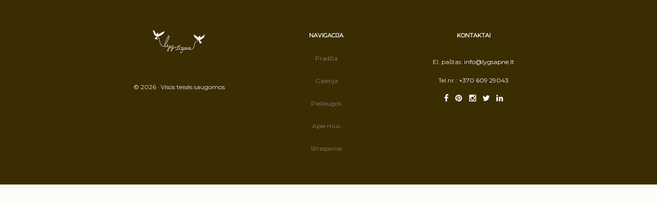

--- FILE ---
content_type: text/html; charset=UTF-8
request_url: https://lygsapne.lt/tag/vestuviu-fotografai-vilniuje/
body_size: 27157
content:
<!DOCTYPE html>
<html lang="lt-LT" prefix="og: http://ogp.me/ns#">
<head><meta http-equiv="Content-Type" content="text/html; charset=UTF-8"><script>if(navigator.userAgent.match(/MSIE|Internet Explorer/i)||navigator.userAgent.match(/Trident\/7\..*?rv:11/i)){var href=document.location.href;if(!href.match(/[?&]nowprocket/)){if(href.indexOf("?")==-1){if(href.indexOf("#")==-1){document.location.href=href+"?nowprocket=1"}else{document.location.href=href.replace("#","?nowprocket=1#")}}else{if(href.indexOf("#")==-1){document.location.href=href+"&nowprocket=1"}else{document.location.href=href.replace("#","&nowprocket=1#")}}}}</script><script>(()=>{class RocketLazyLoadScripts{constructor(){this.v="1.2.6",this.triggerEvents=["keydown","mousedown","mousemove","touchmove","touchstart","touchend","wheel"],this.userEventHandler=this.t.bind(this),this.touchStartHandler=this.i.bind(this),this.touchMoveHandler=this.o.bind(this),this.touchEndHandler=this.h.bind(this),this.clickHandler=this.u.bind(this),this.interceptedClicks=[],this.interceptedClickListeners=[],this.l(this),window.addEventListener("pageshow",(t=>{this.persisted=t.persisted,this.everythingLoaded&&this.m()})),this.CSPIssue=sessionStorage.getItem("rocketCSPIssue"),document.addEventListener("securitypolicyviolation",(t=>{this.CSPIssue||"script-src-elem"!==t.violatedDirective||"data"!==t.blockedURI||(this.CSPIssue=!0,sessionStorage.setItem("rocketCSPIssue",!0))})),document.addEventListener("DOMContentLoaded",(()=>{this.k()})),this.delayedScripts={normal:[],async:[],defer:[]},this.trash=[],this.allJQueries=[]}p(t){document.hidden?t.t():(this.triggerEvents.forEach((e=>window.addEventListener(e,t.userEventHandler,{passive:!0}))),window.addEventListener("touchstart",t.touchStartHandler,{passive:!0}),window.addEventListener("mousedown",t.touchStartHandler),document.addEventListener("visibilitychange",t.userEventHandler))}_(){this.triggerEvents.forEach((t=>window.removeEventListener(t,this.userEventHandler,{passive:!0}))),document.removeEventListener("visibilitychange",this.userEventHandler)}i(t){"HTML"!==t.target.tagName&&(window.addEventListener("touchend",this.touchEndHandler),window.addEventListener("mouseup",this.touchEndHandler),window.addEventListener("touchmove",this.touchMoveHandler,{passive:!0}),window.addEventListener("mousemove",this.touchMoveHandler),t.target.addEventListener("click",this.clickHandler),this.L(t.target,!0),this.S(t.target,"onclick","rocket-onclick"),this.C())}o(t){window.removeEventListener("touchend",this.touchEndHandler),window.removeEventListener("mouseup",this.touchEndHandler),window.removeEventListener("touchmove",this.touchMoveHandler,{passive:!0}),window.removeEventListener("mousemove",this.touchMoveHandler),t.target.removeEventListener("click",this.clickHandler),this.L(t.target,!1),this.S(t.target,"rocket-onclick","onclick"),this.M()}h(){window.removeEventListener("touchend",this.touchEndHandler),window.removeEventListener("mouseup",this.touchEndHandler),window.removeEventListener("touchmove",this.touchMoveHandler,{passive:!0}),window.removeEventListener("mousemove",this.touchMoveHandler)}u(t){t.target.removeEventListener("click",this.clickHandler),this.L(t.target,!1),this.S(t.target,"rocket-onclick","onclick"),this.interceptedClicks.push(t),t.preventDefault(),t.stopPropagation(),t.stopImmediatePropagation(),this.M()}O(){window.removeEventListener("touchstart",this.touchStartHandler,{passive:!0}),window.removeEventListener("mousedown",this.touchStartHandler),this.interceptedClicks.forEach((t=>{t.target.dispatchEvent(new MouseEvent("click",{view:t.view,bubbles:!0,cancelable:!0}))}))}l(t){EventTarget.prototype.addEventListenerWPRocketBase=EventTarget.prototype.addEventListener,EventTarget.prototype.addEventListener=function(e,i,o){"click"!==e||t.windowLoaded||i===t.clickHandler||t.interceptedClickListeners.push({target:this,func:i,options:o}),(this||window).addEventListenerWPRocketBase(e,i,o)}}L(t,e){this.interceptedClickListeners.forEach((i=>{i.target===t&&(e?t.removeEventListener("click",i.func,i.options):t.addEventListener("click",i.func,i.options))})),t.parentNode!==document.documentElement&&this.L(t.parentNode,e)}D(){return new Promise((t=>{this.P?this.M=t:t()}))}C(){this.P=!0}M(){this.P=!1}S(t,e,i){t.hasAttribute&&t.hasAttribute(e)&&(event.target.setAttribute(i,event.target.getAttribute(e)),event.target.removeAttribute(e))}t(){this._(this),"loading"===document.readyState?document.addEventListener("DOMContentLoaded",this.R.bind(this)):this.R()}k(){let t=[];document.querySelectorAll("script[type=rocketlazyloadscript][data-rocket-src]").forEach((e=>{let i=e.getAttribute("data-rocket-src");if(i&&!i.startsWith("data:")){0===i.indexOf("//")&&(i=location.protocol+i);try{const o=new URL(i).origin;o!==location.origin&&t.push({src:o,crossOrigin:e.crossOrigin||"module"===e.getAttribute("data-rocket-type")})}catch(t){}}})),t=[...new Map(t.map((t=>[JSON.stringify(t),t]))).values()],this.T(t,"preconnect")}async R(){this.lastBreath=Date.now(),this.j(this),this.F(this),this.I(),this.W(),this.q(),await this.A(this.delayedScripts.normal),await this.A(this.delayedScripts.defer),await this.A(this.delayedScripts.async);try{await this.U(),await this.H(this),await this.J()}catch(t){console.error(t)}window.dispatchEvent(new Event("rocket-allScriptsLoaded")),this.everythingLoaded=!0,this.D().then((()=>{this.O()})),this.N()}W(){document.querySelectorAll("script[type=rocketlazyloadscript]").forEach((t=>{t.hasAttribute("data-rocket-src")?t.hasAttribute("async")&&!1!==t.async?this.delayedScripts.async.push(t):t.hasAttribute("defer")&&!1!==t.defer||"module"===t.getAttribute("data-rocket-type")?this.delayedScripts.defer.push(t):this.delayedScripts.normal.push(t):this.delayedScripts.normal.push(t)}))}async B(t){if(await this.G(),!0!==t.noModule||!("noModule"in HTMLScriptElement.prototype))return new Promise((e=>{let i;function o(){(i||t).setAttribute("data-rocket-status","executed"),e()}try{if(navigator.userAgent.indexOf("Firefox/")>0||""===navigator.vendor||this.CSPIssue)i=document.createElement("script"),[...t.attributes].forEach((t=>{let e=t.nodeName;"type"!==e&&("data-rocket-type"===e&&(e="type"),"data-rocket-src"===e&&(e="src"),i.setAttribute(e,t.nodeValue))})),t.text&&(i.text=t.text),i.hasAttribute("src")?(i.addEventListener("load",o),i.addEventListener("error",(function(){i.setAttribute("data-rocket-status","failed-network"),e()})),setTimeout((()=>{i.isConnected||e()}),1)):(i.text=t.text,o()),t.parentNode.replaceChild(i,t);else{const i=t.getAttribute("data-rocket-type"),s=t.getAttribute("data-rocket-src");i?(t.type=i,t.removeAttribute("data-rocket-type")):t.removeAttribute("type"),t.addEventListener("load",o),t.addEventListener("error",(i=>{this.CSPIssue&&i.target.src.startsWith("data:")?(console.log("WPRocket: data-uri blocked by CSP -> fallback"),t.removeAttribute("src"),this.B(t).then(e)):(t.setAttribute("data-rocket-status","failed-network"),e())})),s?(t.removeAttribute("data-rocket-src"),t.src=s):t.src="data:text/javascript;base64,"+window.btoa(unescape(encodeURIComponent(t.text)))}}catch(i){t.setAttribute("data-rocket-status","failed-transform"),e()}}));t.setAttribute("data-rocket-status","skipped")}async A(t){const e=t.shift();return e&&e.isConnected?(await this.B(e),this.A(t)):Promise.resolve()}q(){this.T([...this.delayedScripts.normal,...this.delayedScripts.defer,...this.delayedScripts.async],"preload")}T(t,e){var i=document.createDocumentFragment();t.forEach((t=>{const o=t.getAttribute&&t.getAttribute("data-rocket-src")||t.src;if(o&&!o.startsWith("data:")){const s=document.createElement("link");s.href=o,s.rel=e,"preconnect"!==e&&(s.as="script"),t.getAttribute&&"module"===t.getAttribute("data-rocket-type")&&(s.crossOrigin=!0),t.crossOrigin&&(s.crossOrigin=t.crossOrigin),t.integrity&&(s.integrity=t.integrity),i.appendChild(s),this.trash.push(s)}})),document.head.appendChild(i)}j(t){let e={};function i(i,o){return e[o].eventsToRewrite.indexOf(i)>=0&&!t.everythingLoaded?"rocket-"+i:i}function o(t,o){!function(t){e[t]||(e[t]={originalFunctions:{add:t.addEventListener,remove:t.removeEventListener},eventsToRewrite:[]},t.addEventListener=function(){arguments[0]=i(arguments[0],t),e[t].originalFunctions.add.apply(t,arguments)},t.removeEventListener=function(){arguments[0]=i(arguments[0],t),e[t].originalFunctions.remove.apply(t,arguments)})}(t),e[t].eventsToRewrite.push(o)}function s(e,i){let o=e[i];e[i]=null,Object.defineProperty(e,i,{get:()=>o||function(){},set(s){t.everythingLoaded?o=s:e["rocket"+i]=o=s}})}o(document,"DOMContentLoaded"),o(window,"DOMContentLoaded"),o(window,"load"),o(window,"pageshow"),o(document,"readystatechange"),s(document,"onreadystatechange"),s(window,"onload"),s(window,"onpageshow");try{Object.defineProperty(document,"readyState",{get:()=>t.rocketReadyState,set(e){t.rocketReadyState=e},configurable:!0}),document.readyState="loading"}catch(t){console.log("WPRocket DJE readyState conflict, bypassing")}}F(t){let e;function i(e){return t.everythingLoaded?e:e.split(" ").map((t=>"load"===t||0===t.indexOf("load.")?"rocket-jquery-load":t)).join(" ")}function o(o){function s(t){const e=o.fn[t];o.fn[t]=o.fn.init.prototype[t]=function(){return this[0]===window&&("string"==typeof arguments[0]||arguments[0]instanceof String?arguments[0]=i(arguments[0]):"object"==typeof arguments[0]&&Object.keys(arguments[0]).forEach((t=>{const e=arguments[0][t];delete arguments[0][t],arguments[0][i(t)]=e}))),e.apply(this,arguments),this}}o&&o.fn&&!t.allJQueries.includes(o)&&(o.fn.ready=o.fn.init.prototype.ready=function(e){return t.domReadyFired?e.bind(document)(o):document.addEventListener("rocket-DOMContentLoaded",(()=>e.bind(document)(o))),o([])},s("on"),s("one"),t.allJQueries.push(o)),e=o}o(window.jQuery),Object.defineProperty(window,"jQuery",{get:()=>e,set(t){o(t)}})}async H(t){const e=document.querySelector("script[data-webpack]");e&&(await async function(){return new Promise((t=>{e.addEventListener("load",t),e.addEventListener("error",t)}))}(),await t.K(),await t.H(t))}async U(){this.domReadyFired=!0;try{document.readyState="interactive"}catch(t){}await this.G(),document.dispatchEvent(new Event("rocket-readystatechange")),await this.G(),document.rocketonreadystatechange&&document.rocketonreadystatechange(),await this.G(),document.dispatchEvent(new Event("rocket-DOMContentLoaded")),await this.G(),window.dispatchEvent(new Event("rocket-DOMContentLoaded"))}async J(){try{document.readyState="complete"}catch(t){}await this.G(),document.dispatchEvent(new Event("rocket-readystatechange")),await this.G(),document.rocketonreadystatechange&&document.rocketonreadystatechange(),await this.G(),window.dispatchEvent(new Event("rocket-load")),await this.G(),window.rocketonload&&window.rocketonload(),await this.G(),this.allJQueries.forEach((t=>t(window).trigger("rocket-jquery-load"))),await this.G();const t=new Event("rocket-pageshow");t.persisted=this.persisted,window.dispatchEvent(t),await this.G(),window.rocketonpageshow&&window.rocketonpageshow({persisted:this.persisted}),this.windowLoaded=!0}m(){document.onreadystatechange&&document.onreadystatechange(),window.onload&&window.onload(),window.onpageshow&&window.onpageshow({persisted:this.persisted})}I(){const t=new Map;document.write=document.writeln=function(e){const i=document.currentScript;i||console.error("WPRocket unable to document.write this: "+e);const o=document.createRange(),s=i.parentElement;let n=t.get(i);void 0===n&&(n=i.nextSibling,t.set(i,n));const c=document.createDocumentFragment();o.setStart(c,0),c.appendChild(o.createContextualFragment(e)),s.insertBefore(c,n)}}async G(){Date.now()-this.lastBreath>45&&(await this.K(),this.lastBreath=Date.now())}async K(){return document.hidden?new Promise((t=>setTimeout(t))):new Promise((t=>requestAnimationFrame(t)))}N(){this.trash.forEach((t=>t.remove()))}static run(){const t=new RocketLazyLoadScripts;t.p(t)}}RocketLazyLoadScripts.run()})();</script>
    
    <meta name="viewport" content="width=device-width, initial-scale=1, maximum-scale=1">
    <meta http-equiv="X-UA-Compatible" content="IE=Edge">
    <link rel="shortcut icon" href="https://lygsapne.lt/wp-content/uploads/2017/09/Untitled_2.png"/>    <link rel="pingback" href="https://lygsapne.lt/xmlrpc.php">
     
     
    <title>vestuviu fotografai vilniuje Archives - Lygsapne.lt</title><link rel="preload" data-rocket-preload as="style" href="https://fonts.googleapis.com/css?family=Lora%3A400%2C400i%2C700%2C700i%7CMontserrat%7CUbuntu&#038;subset=greek%2Clatin%2Cgreek-ext%2Cvietnamese%2Ccyrillic-ext%2Clatin-ext%2Ccyrillic&#038;display=swap" /><link rel="stylesheet" href="https://fonts.googleapis.com/css?family=Lora%3A400%2C400i%2C700%2C700i%7CMontserrat%7CUbuntu&#038;subset=greek%2Clatin%2Cgreek-ext%2Cvietnamese%2Ccyrillic-ext%2Clatin-ext%2Ccyrillic&#038;display=swap" media="print" onload="this.media='all'" /><noscript><link rel="stylesheet" href="https://fonts.googleapis.com/css?family=Lora%3A400%2C400i%2C700%2C700i%7CMontserrat%7CUbuntu&#038;subset=greek%2Clatin%2Cgreek-ext%2Cvietnamese%2Ccyrillic-ext%2Clatin-ext%2Ccyrillic&#038;display=swap" /></noscript>
                        <script type="rocketlazyloadscript">
                            /* You can add more configuration options to webfontloader by previously defining the WebFontConfig with your options */
                            if ( typeof WebFontConfig === "undefined" ) {
                                WebFontConfig = new Object();
                            }
                            WebFontConfig['google'] = {families: ['Raleway:100,200,300,400,500,600,700,800,900&amp;subset=latin']};

                            (function() {
                                var wf = document.createElement( 'script' );
                                wf.src = 'https://ajax.googleapis.com/ajax/libs/webfont/1.5.3/webfont.js';
                                wf.type = 'text/javascript';
                                wf.async = 'true';
                                var s = document.getElementsByTagName( 'script' )[0];
                                s.parentNode.insertBefore( wf, s );
                            })();
                        </script>
                        <meta name='robots' content='max-image-preview:large' />
	<style>img:is([sizes="auto" i], [sizes^="auto," i]) { contain-intrinsic-size: 3000px 1500px }</style>
	
<!-- This site is optimized with the Yoast SEO Premium plugin v5.1 - https://yoast.com/wordpress/plugins/seo/ -->
<link rel="canonical" href="https://lygsapne.lt/tag/vestuviu-fotografai-vilniuje/" />
<meta property="og:locale" content="lt_LT" />
<meta property="og:type" content="object" />
<meta property="og:title" content="vestuviu fotografai vilniuje Archives - Lygsapne.lt" />
<meta property="og:url" content="https://lygsapne.lt/tag/vestuviu-fotografai-vilniuje/" />
<meta property="og:site_name" content="Lygsapne.lt" />
<meta name="twitter:card" content="summary" />
<meta name="twitter:title" content="vestuviu fotografai vilniuje Archives - Lygsapne.lt" />
<!-- / Yoast SEO Premium plugin. -->

<link rel='dns-prefetch' href='//www.googletagmanager.com' />
<link href='https://fonts.gstatic.com' crossorigin rel='preconnect' />
<link rel="alternate" type="application/rss+xml" title="Lygsapne.lt &raquo; Įrašų RSS srautas" href="https://lygsapne.lt/feed/" />
<link rel="alternate" type="application/rss+xml" title="Lygsapne.lt &raquo; Komentarų RSS srautas" href="https://lygsapne.lt/comments/feed/" />
<link rel="alternate" type="application/rss+xml" title="Lygsapne.lt &raquo; Žymos „vestuviu fotografai vilniuje“ RSS srautas" href="https://lygsapne.lt/tag/vestuviu-fotografai-vilniuje/feed/" />
		<!-- This site uses the Google Analytics by ExactMetrics plugin v8.11.1 - Using Analytics tracking - https://www.exactmetrics.com/ -->
							<script type="rocketlazyloadscript" data-rocket-src="//www.googletagmanager.com/gtag/js?id=G-DXTZE35NP2"  data-cfasync="false" data-wpfc-render="false" data-rocket-type="text/javascript" async></script>
			<script type="rocketlazyloadscript" data-cfasync="false" data-wpfc-render="false" data-rocket-type="text/javascript">
				var em_version = '8.11.1';
				var em_track_user = true;
				var em_no_track_reason = '';
								var ExactMetricsDefaultLocations = {"page_location":"https:\/\/lygsapne.lt\/tag\/vestuviu-fotografai-vilniuje\/"};
								if ( typeof ExactMetricsPrivacyGuardFilter === 'function' ) {
					var ExactMetricsLocations = (typeof ExactMetricsExcludeQuery === 'object') ? ExactMetricsPrivacyGuardFilter( ExactMetricsExcludeQuery ) : ExactMetricsPrivacyGuardFilter( ExactMetricsDefaultLocations );
				} else {
					var ExactMetricsLocations = (typeof ExactMetricsExcludeQuery === 'object') ? ExactMetricsExcludeQuery : ExactMetricsDefaultLocations;
				}

								var disableStrs = [
										'ga-disable-G-DXTZE35NP2',
									];

				/* Function to detect opted out users */
				function __gtagTrackerIsOptedOut() {
					for (var index = 0; index < disableStrs.length; index++) {
						if (document.cookie.indexOf(disableStrs[index] + '=true') > -1) {
							return true;
						}
					}

					return false;
				}

				/* Disable tracking if the opt-out cookie exists. */
				if (__gtagTrackerIsOptedOut()) {
					for (var index = 0; index < disableStrs.length; index++) {
						window[disableStrs[index]] = true;
					}
				}

				/* Opt-out function */
				function __gtagTrackerOptout() {
					for (var index = 0; index < disableStrs.length; index++) {
						document.cookie = disableStrs[index] + '=true; expires=Thu, 31 Dec 2099 23:59:59 UTC; path=/';
						window[disableStrs[index]] = true;
					}
				}

				if ('undefined' === typeof gaOptout) {
					function gaOptout() {
						__gtagTrackerOptout();
					}
				}
								window.dataLayer = window.dataLayer || [];

				window.ExactMetricsDualTracker = {
					helpers: {},
					trackers: {},
				};
				if (em_track_user) {
					function __gtagDataLayer() {
						dataLayer.push(arguments);
					}

					function __gtagTracker(type, name, parameters) {
						if (!parameters) {
							parameters = {};
						}

						if (parameters.send_to) {
							__gtagDataLayer.apply(null, arguments);
							return;
						}

						if (type === 'event') {
														parameters.send_to = exactmetrics_frontend.v4_id;
							var hookName = name;
							if (typeof parameters['event_category'] !== 'undefined') {
								hookName = parameters['event_category'] + ':' + name;
							}

							if (typeof ExactMetricsDualTracker.trackers[hookName] !== 'undefined') {
								ExactMetricsDualTracker.trackers[hookName](parameters);
							} else {
								__gtagDataLayer('event', name, parameters);
							}
							
						} else {
							__gtagDataLayer.apply(null, arguments);
						}
					}

					__gtagTracker('js', new Date());
					__gtagTracker('set', {
						'developer_id.dNDMyYj': true,
											});
					if ( ExactMetricsLocations.page_location ) {
						__gtagTracker('set', ExactMetricsLocations);
					}
										__gtagTracker('config', 'G-DXTZE35NP2', {"forceSSL":"true"} );
										window.gtag = __gtagTracker;										(function () {
						/* https://developers.google.com/analytics/devguides/collection/analyticsjs/ */
						/* ga and __gaTracker compatibility shim. */
						var noopfn = function () {
							return null;
						};
						var newtracker = function () {
							return new Tracker();
						};
						var Tracker = function () {
							return null;
						};
						var p = Tracker.prototype;
						p.get = noopfn;
						p.set = noopfn;
						p.send = function () {
							var args = Array.prototype.slice.call(arguments);
							args.unshift('send');
							__gaTracker.apply(null, args);
						};
						var __gaTracker = function () {
							var len = arguments.length;
							if (len === 0) {
								return;
							}
							var f = arguments[len - 1];
							if (typeof f !== 'object' || f === null || typeof f.hitCallback !== 'function') {
								if ('send' === arguments[0]) {
									var hitConverted, hitObject = false, action;
									if ('event' === arguments[1]) {
										if ('undefined' !== typeof arguments[3]) {
											hitObject = {
												'eventAction': arguments[3],
												'eventCategory': arguments[2],
												'eventLabel': arguments[4],
												'value': arguments[5] ? arguments[5] : 1,
											}
										}
									}
									if ('pageview' === arguments[1]) {
										if ('undefined' !== typeof arguments[2]) {
											hitObject = {
												'eventAction': 'page_view',
												'page_path': arguments[2],
											}
										}
									}
									if (typeof arguments[2] === 'object') {
										hitObject = arguments[2];
									}
									if (typeof arguments[5] === 'object') {
										Object.assign(hitObject, arguments[5]);
									}
									if ('undefined' !== typeof arguments[1].hitType) {
										hitObject = arguments[1];
										if ('pageview' === hitObject.hitType) {
											hitObject.eventAction = 'page_view';
										}
									}
									if (hitObject) {
										action = 'timing' === arguments[1].hitType ? 'timing_complete' : hitObject.eventAction;
										hitConverted = mapArgs(hitObject);
										__gtagTracker('event', action, hitConverted);
									}
								}
								return;
							}

							function mapArgs(args) {
								var arg, hit = {};
								var gaMap = {
									'eventCategory': 'event_category',
									'eventAction': 'event_action',
									'eventLabel': 'event_label',
									'eventValue': 'event_value',
									'nonInteraction': 'non_interaction',
									'timingCategory': 'event_category',
									'timingVar': 'name',
									'timingValue': 'value',
									'timingLabel': 'event_label',
									'page': 'page_path',
									'location': 'page_location',
									'title': 'page_title',
									'referrer' : 'page_referrer',
								};
								for (arg in args) {
																		if (!(!args.hasOwnProperty(arg) || !gaMap.hasOwnProperty(arg))) {
										hit[gaMap[arg]] = args[arg];
									} else {
										hit[arg] = args[arg];
									}
								}
								return hit;
							}

							try {
								f.hitCallback();
							} catch (ex) {
							}
						};
						__gaTracker.create = newtracker;
						__gaTracker.getByName = newtracker;
						__gaTracker.getAll = function () {
							return [];
						};
						__gaTracker.remove = noopfn;
						__gaTracker.loaded = true;
						window['__gaTracker'] = __gaTracker;
					})();
									} else {
										console.log("");
					(function () {
						function __gtagTracker() {
							return null;
						}

						window['__gtagTracker'] = __gtagTracker;
						window['gtag'] = __gtagTracker;
					})();
									}
			</script>
							<!-- / Google Analytics by ExactMetrics -->
		<script type="rocketlazyloadscript" data-rocket-type="text/javascript">
/* <![CDATA[ */
window._wpemojiSettings = {"baseUrl":"https:\/\/s.w.org\/images\/core\/emoji\/15.0.3\/72x72\/","ext":".png","svgUrl":"https:\/\/s.w.org\/images\/core\/emoji\/15.0.3\/svg\/","svgExt":".svg","source":{"concatemoji":"https:\/\/lygsapne.lt\/wp-includes\/js\/wp-emoji-release.min.js?ver=6.7.4"}};
/*! This file is auto-generated */
!function(i,n){var o,s,e;function c(e){try{var t={supportTests:e,timestamp:(new Date).valueOf()};sessionStorage.setItem(o,JSON.stringify(t))}catch(e){}}function p(e,t,n){e.clearRect(0,0,e.canvas.width,e.canvas.height),e.fillText(t,0,0);var t=new Uint32Array(e.getImageData(0,0,e.canvas.width,e.canvas.height).data),r=(e.clearRect(0,0,e.canvas.width,e.canvas.height),e.fillText(n,0,0),new Uint32Array(e.getImageData(0,0,e.canvas.width,e.canvas.height).data));return t.every(function(e,t){return e===r[t]})}function u(e,t,n){switch(t){case"flag":return n(e,"\ud83c\udff3\ufe0f\u200d\u26a7\ufe0f","\ud83c\udff3\ufe0f\u200b\u26a7\ufe0f")?!1:!n(e,"\ud83c\uddfa\ud83c\uddf3","\ud83c\uddfa\u200b\ud83c\uddf3")&&!n(e,"\ud83c\udff4\udb40\udc67\udb40\udc62\udb40\udc65\udb40\udc6e\udb40\udc67\udb40\udc7f","\ud83c\udff4\u200b\udb40\udc67\u200b\udb40\udc62\u200b\udb40\udc65\u200b\udb40\udc6e\u200b\udb40\udc67\u200b\udb40\udc7f");case"emoji":return!n(e,"\ud83d\udc26\u200d\u2b1b","\ud83d\udc26\u200b\u2b1b")}return!1}function f(e,t,n){var r="undefined"!=typeof WorkerGlobalScope&&self instanceof WorkerGlobalScope?new OffscreenCanvas(300,150):i.createElement("canvas"),a=r.getContext("2d",{willReadFrequently:!0}),o=(a.textBaseline="top",a.font="600 32px Arial",{});return e.forEach(function(e){o[e]=t(a,e,n)}),o}function t(e){var t=i.createElement("script");t.src=e,t.defer=!0,i.head.appendChild(t)}"undefined"!=typeof Promise&&(o="wpEmojiSettingsSupports",s=["flag","emoji"],n.supports={everything:!0,everythingExceptFlag:!0},e=new Promise(function(e){i.addEventListener("DOMContentLoaded",e,{once:!0})}),new Promise(function(t){var n=function(){try{var e=JSON.parse(sessionStorage.getItem(o));if("object"==typeof e&&"number"==typeof e.timestamp&&(new Date).valueOf()<e.timestamp+604800&&"object"==typeof e.supportTests)return e.supportTests}catch(e){}return null}();if(!n){if("undefined"!=typeof Worker&&"undefined"!=typeof OffscreenCanvas&&"undefined"!=typeof URL&&URL.createObjectURL&&"undefined"!=typeof Blob)try{var e="postMessage("+f.toString()+"("+[JSON.stringify(s),u.toString(),p.toString()].join(",")+"));",r=new Blob([e],{type:"text/javascript"}),a=new Worker(URL.createObjectURL(r),{name:"wpTestEmojiSupports"});return void(a.onmessage=function(e){c(n=e.data),a.terminate(),t(n)})}catch(e){}c(n=f(s,u,p))}t(n)}).then(function(e){for(var t in e)n.supports[t]=e[t],n.supports.everything=n.supports.everything&&n.supports[t],"flag"!==t&&(n.supports.everythingExceptFlag=n.supports.everythingExceptFlag&&n.supports[t]);n.supports.everythingExceptFlag=n.supports.everythingExceptFlag&&!n.supports.flag,n.DOMReady=!1,n.readyCallback=function(){n.DOMReady=!0}}).then(function(){return e}).then(function(){var e;n.supports.everything||(n.readyCallback(),(e=n.source||{}).concatemoji?t(e.concatemoji):e.wpemoji&&e.twemoji&&(t(e.twemoji),t(e.wpemoji)))}))}((window,document),window._wpemojiSettings);
/* ]]> */
</script>
<link data-minify="1" rel='stylesheet' id='visualmodo_related_posts_backend_style-css' href='https://lygsapne.lt/wp-content/cache/background-css/lygsapne.lt/wp-content/cache/min/1/wp-content/plugins/visualmodo-related-posts/assets/styles/backend.css?ver=1758569052&wpr_t=1768634057' type='text/css' media='all' />
<link data-minify="1" rel='stylesheet' id='visualmodo_related_posts_frontend_style-css' href='https://lygsapne.lt/wp-content/cache/min/1/wp-content/plugins/visualmodo-related-posts/assets/styles/related-posts.css?ver=1758569052' type='text/css' media='all' />
<link rel='stylesheet' id='sbi_styles-css' href='https://lygsapne.lt/wp-content/cache/background-css/lygsapne.lt/wp-content/plugins/instagram-feed/css/sbi-styles.min.css?ver=6.7.0&wpr_t=1768634057' type='text/css' media='all' />
<style id='wp-emoji-styles-inline-css' type='text/css'>

	img.wp-smiley, img.emoji {
		display: inline !important;
		border: none !important;
		box-shadow: none !important;
		height: 1em !important;
		width: 1em !important;
		margin: 0 0.07em !important;
		vertical-align: -0.1em !important;
		background: none !important;
		padding: 0 !important;
	}
</style>
<link rel='stylesheet' id='wp-block-library-css' href='https://lygsapne.lt/wp-includes/css/dist/block-library/style.min.css?ver=6.7.4' type='text/css' media='all' />
<style id='migb-masonry-gallery-style-inline-css' type='text/css'>
.wp-block-migb-masonry-gallery{-moz-column-fill:initial;column-fill:initial;transition:all .5s ease-in-out}.wp-block-migb-masonry-gallery .single-gallery-image{box-sizing:border-box;display:block;overflow:hidden}.wp-block-migb-masonry-gallery .single-gallery-image figure{cursor:pointer;margin:0!important;overflow:hidden;padding:0!important;position:relative}.wp-block-migb-masonry-gallery .single-gallery-image figure figcaption{align-items:center;cursor:pointer;display:flex;justify-content:center;margin:0!important;opacity:0;overflow:hidden;position:absolute;transition:all .3s ease-in-out}.wp-block-migb-masonry-gallery .single-gallery-image figure figcaption.center{background:rgba(0,0,0,.5);cursor:pointer;height:80%;left:10%;opacity:0;overflow:hidden;position:absolute;top:10%;transition:all .3s ease-in-out;width:80%}.wp-block-migb-masonry-gallery .single-gallery-image figure:hover figcaption{opacity:1}.wp-block-migb-masonry-gallery .single-gallery-image figure:hover figcaption.center{height:100%;left:0;top:0;width:100%}.wp-block-migb-masonry-gallery .single-gallery-image figure:hover figcaption.top{background:linear-gradient(180deg,rgba(0,0,0,.5),transparent);height:70px;top:0;width:100%}.wp-block-migb-masonry-gallery .single-gallery-image figure:hover figcaption.bottom{background:linear-gradient(0deg,rgba(0,0,0,.5),transparent);bottom:0;height:70px;width:100%}.wp-block-migb-masonry-gallery .single-gallery-image img{-webkit-backface-visibility:hidden;backface-visibility:hidden;box-sizing:border-box;overflow:hidden;transition:all .23s ease-in-out;width:100%}.wp-block-migb-masonry-gallery .single-gallery-image.gray__scale:hover img{filter:gray;filter:grayscale(1)}

</style>
<style id='classic-theme-styles-inline-css' type='text/css'>
/*! This file is auto-generated */
.wp-block-button__link{color:#fff;background-color:#32373c;border-radius:9999px;box-shadow:none;text-decoration:none;padding:calc(.667em + 2px) calc(1.333em + 2px);font-size:1.125em}.wp-block-file__button{background:#32373c;color:#fff;text-decoration:none}
</style>
<style id='global-styles-inline-css' type='text/css'>
:root{--wp--preset--aspect-ratio--square: 1;--wp--preset--aspect-ratio--4-3: 4/3;--wp--preset--aspect-ratio--3-4: 3/4;--wp--preset--aspect-ratio--3-2: 3/2;--wp--preset--aspect-ratio--2-3: 2/3;--wp--preset--aspect-ratio--16-9: 16/9;--wp--preset--aspect-ratio--9-16: 9/16;--wp--preset--color--black: #000000;--wp--preset--color--cyan-bluish-gray: #abb8c3;--wp--preset--color--white: #ffffff;--wp--preset--color--pale-pink: #f78da7;--wp--preset--color--vivid-red: #cf2e2e;--wp--preset--color--luminous-vivid-orange: #ff6900;--wp--preset--color--luminous-vivid-amber: #fcb900;--wp--preset--color--light-green-cyan: #7bdcb5;--wp--preset--color--vivid-green-cyan: #00d084;--wp--preset--color--pale-cyan-blue: #8ed1fc;--wp--preset--color--vivid-cyan-blue: #0693e3;--wp--preset--color--vivid-purple: #9b51e0;--wp--preset--gradient--vivid-cyan-blue-to-vivid-purple: linear-gradient(135deg,rgba(6,147,227,1) 0%,rgb(155,81,224) 100%);--wp--preset--gradient--light-green-cyan-to-vivid-green-cyan: linear-gradient(135deg,rgb(122,220,180) 0%,rgb(0,208,130) 100%);--wp--preset--gradient--luminous-vivid-amber-to-luminous-vivid-orange: linear-gradient(135deg,rgba(252,185,0,1) 0%,rgba(255,105,0,1) 100%);--wp--preset--gradient--luminous-vivid-orange-to-vivid-red: linear-gradient(135deg,rgba(255,105,0,1) 0%,rgb(207,46,46) 100%);--wp--preset--gradient--very-light-gray-to-cyan-bluish-gray: linear-gradient(135deg,rgb(238,238,238) 0%,rgb(169,184,195) 100%);--wp--preset--gradient--cool-to-warm-spectrum: linear-gradient(135deg,rgb(74,234,220) 0%,rgb(151,120,209) 20%,rgb(207,42,186) 40%,rgb(238,44,130) 60%,rgb(251,105,98) 80%,rgb(254,248,76) 100%);--wp--preset--gradient--blush-light-purple: linear-gradient(135deg,rgb(255,206,236) 0%,rgb(152,150,240) 100%);--wp--preset--gradient--blush-bordeaux: linear-gradient(135deg,rgb(254,205,165) 0%,rgb(254,45,45) 50%,rgb(107,0,62) 100%);--wp--preset--gradient--luminous-dusk: linear-gradient(135deg,rgb(255,203,112) 0%,rgb(199,81,192) 50%,rgb(65,88,208) 100%);--wp--preset--gradient--pale-ocean: linear-gradient(135deg,rgb(255,245,203) 0%,rgb(182,227,212) 50%,rgb(51,167,181) 100%);--wp--preset--gradient--electric-grass: linear-gradient(135deg,rgb(202,248,128) 0%,rgb(113,206,126) 100%);--wp--preset--gradient--midnight: linear-gradient(135deg,rgb(2,3,129) 0%,rgb(40,116,252) 100%);--wp--preset--font-size--small: 13px;--wp--preset--font-size--medium: 20px;--wp--preset--font-size--large: 36px;--wp--preset--font-size--x-large: 42px;--wp--preset--spacing--20: 0.44rem;--wp--preset--spacing--30: 0.67rem;--wp--preset--spacing--40: 1rem;--wp--preset--spacing--50: 1.5rem;--wp--preset--spacing--60: 2.25rem;--wp--preset--spacing--70: 3.38rem;--wp--preset--spacing--80: 5.06rem;--wp--preset--shadow--natural: 6px 6px 9px rgba(0, 0, 0, 0.2);--wp--preset--shadow--deep: 12px 12px 50px rgba(0, 0, 0, 0.4);--wp--preset--shadow--sharp: 6px 6px 0px rgba(0, 0, 0, 0.2);--wp--preset--shadow--outlined: 6px 6px 0px -3px rgba(255, 255, 255, 1), 6px 6px rgba(0, 0, 0, 1);--wp--preset--shadow--crisp: 6px 6px 0px rgba(0, 0, 0, 1);}:where(.is-layout-flex){gap: 0.5em;}:where(.is-layout-grid){gap: 0.5em;}body .is-layout-flex{display: flex;}.is-layout-flex{flex-wrap: wrap;align-items: center;}.is-layout-flex > :is(*, div){margin: 0;}body .is-layout-grid{display: grid;}.is-layout-grid > :is(*, div){margin: 0;}:where(.wp-block-columns.is-layout-flex){gap: 2em;}:where(.wp-block-columns.is-layout-grid){gap: 2em;}:where(.wp-block-post-template.is-layout-flex){gap: 1.25em;}:where(.wp-block-post-template.is-layout-grid){gap: 1.25em;}.has-black-color{color: var(--wp--preset--color--black) !important;}.has-cyan-bluish-gray-color{color: var(--wp--preset--color--cyan-bluish-gray) !important;}.has-white-color{color: var(--wp--preset--color--white) !important;}.has-pale-pink-color{color: var(--wp--preset--color--pale-pink) !important;}.has-vivid-red-color{color: var(--wp--preset--color--vivid-red) !important;}.has-luminous-vivid-orange-color{color: var(--wp--preset--color--luminous-vivid-orange) !important;}.has-luminous-vivid-amber-color{color: var(--wp--preset--color--luminous-vivid-amber) !important;}.has-light-green-cyan-color{color: var(--wp--preset--color--light-green-cyan) !important;}.has-vivid-green-cyan-color{color: var(--wp--preset--color--vivid-green-cyan) !important;}.has-pale-cyan-blue-color{color: var(--wp--preset--color--pale-cyan-blue) !important;}.has-vivid-cyan-blue-color{color: var(--wp--preset--color--vivid-cyan-blue) !important;}.has-vivid-purple-color{color: var(--wp--preset--color--vivid-purple) !important;}.has-black-background-color{background-color: var(--wp--preset--color--black) !important;}.has-cyan-bluish-gray-background-color{background-color: var(--wp--preset--color--cyan-bluish-gray) !important;}.has-white-background-color{background-color: var(--wp--preset--color--white) !important;}.has-pale-pink-background-color{background-color: var(--wp--preset--color--pale-pink) !important;}.has-vivid-red-background-color{background-color: var(--wp--preset--color--vivid-red) !important;}.has-luminous-vivid-orange-background-color{background-color: var(--wp--preset--color--luminous-vivid-orange) !important;}.has-luminous-vivid-amber-background-color{background-color: var(--wp--preset--color--luminous-vivid-amber) !important;}.has-light-green-cyan-background-color{background-color: var(--wp--preset--color--light-green-cyan) !important;}.has-vivid-green-cyan-background-color{background-color: var(--wp--preset--color--vivid-green-cyan) !important;}.has-pale-cyan-blue-background-color{background-color: var(--wp--preset--color--pale-cyan-blue) !important;}.has-vivid-cyan-blue-background-color{background-color: var(--wp--preset--color--vivid-cyan-blue) !important;}.has-vivid-purple-background-color{background-color: var(--wp--preset--color--vivid-purple) !important;}.has-black-border-color{border-color: var(--wp--preset--color--black) !important;}.has-cyan-bluish-gray-border-color{border-color: var(--wp--preset--color--cyan-bluish-gray) !important;}.has-white-border-color{border-color: var(--wp--preset--color--white) !important;}.has-pale-pink-border-color{border-color: var(--wp--preset--color--pale-pink) !important;}.has-vivid-red-border-color{border-color: var(--wp--preset--color--vivid-red) !important;}.has-luminous-vivid-orange-border-color{border-color: var(--wp--preset--color--luminous-vivid-orange) !important;}.has-luminous-vivid-amber-border-color{border-color: var(--wp--preset--color--luminous-vivid-amber) !important;}.has-light-green-cyan-border-color{border-color: var(--wp--preset--color--light-green-cyan) !important;}.has-vivid-green-cyan-border-color{border-color: var(--wp--preset--color--vivid-green-cyan) !important;}.has-pale-cyan-blue-border-color{border-color: var(--wp--preset--color--pale-cyan-blue) !important;}.has-vivid-cyan-blue-border-color{border-color: var(--wp--preset--color--vivid-cyan-blue) !important;}.has-vivid-purple-border-color{border-color: var(--wp--preset--color--vivid-purple) !important;}.has-vivid-cyan-blue-to-vivid-purple-gradient-background{background: var(--wp--preset--gradient--vivid-cyan-blue-to-vivid-purple) !important;}.has-light-green-cyan-to-vivid-green-cyan-gradient-background{background: var(--wp--preset--gradient--light-green-cyan-to-vivid-green-cyan) !important;}.has-luminous-vivid-amber-to-luminous-vivid-orange-gradient-background{background: var(--wp--preset--gradient--luminous-vivid-amber-to-luminous-vivid-orange) !important;}.has-luminous-vivid-orange-to-vivid-red-gradient-background{background: var(--wp--preset--gradient--luminous-vivid-orange-to-vivid-red) !important;}.has-very-light-gray-to-cyan-bluish-gray-gradient-background{background: var(--wp--preset--gradient--very-light-gray-to-cyan-bluish-gray) !important;}.has-cool-to-warm-spectrum-gradient-background{background: var(--wp--preset--gradient--cool-to-warm-spectrum) !important;}.has-blush-light-purple-gradient-background{background: var(--wp--preset--gradient--blush-light-purple) !important;}.has-blush-bordeaux-gradient-background{background: var(--wp--preset--gradient--blush-bordeaux) !important;}.has-luminous-dusk-gradient-background{background: var(--wp--preset--gradient--luminous-dusk) !important;}.has-pale-ocean-gradient-background{background: var(--wp--preset--gradient--pale-ocean) !important;}.has-electric-grass-gradient-background{background: var(--wp--preset--gradient--electric-grass) !important;}.has-midnight-gradient-background{background: var(--wp--preset--gradient--midnight) !important;}.has-small-font-size{font-size: var(--wp--preset--font-size--small) !important;}.has-medium-font-size{font-size: var(--wp--preset--font-size--medium) !important;}.has-large-font-size{font-size: var(--wp--preset--font-size--large) !important;}.has-x-large-font-size{font-size: var(--wp--preset--font-size--x-large) !important;}
:where(.wp-block-post-template.is-layout-flex){gap: 1.25em;}:where(.wp-block-post-template.is-layout-grid){gap: 1.25em;}
:where(.wp-block-columns.is-layout-flex){gap: 2em;}:where(.wp-block-columns.is-layout-grid){gap: 2em;}
:root :where(.wp-block-pullquote){font-size: 1.5em;line-height: 1.6;}
</style>
<link data-minify="1" rel='stylesheet' id='client-logo-carouselowl-carousel_css-css' href='https://lygsapne.lt/wp-content/cache/min/1/wp-content/plugins/client-carousel/classes/assets/css/client_css.css?ver=1758569052' type='text/css' media='all' />
<link data-minify="1" rel='stylesheet' id='client-logo-carouselowl-carousel_css1-css' href='https://lygsapne.lt/wp-content/cache/min/1/wp-content/plugins/client-carousel/classes/assets/css/owl.carousel.css?ver=1758569052' type='text/css' media='all' />
<link data-minify="1" rel='stylesheet' id='client-logo-carouselfont-awesome-css' href='https://lygsapne.lt/wp-content/cache/min/1/wp-content/plugins/client-carousel/classes/assets/css/font-awesome.min.css?ver=1758569052' type='text/css' media='all' />
<link data-minify="1" rel='stylesheet' id='bwg_fonts-css' href='https://lygsapne.lt/wp-content/cache/min/1/wp-content/plugins/photo-gallery/css/bwg-fonts/fonts.css?ver=1758569052' type='text/css' media='all' />
<link rel='stylesheet' id='sumoselect-css' href='https://lygsapne.lt/wp-content/plugins/photo-gallery/css/sumoselect.min.css?ver=3.4.6' type='text/css' media='all' />
<link rel='stylesheet' id='mCustomScrollbar-css' href='https://lygsapne.lt/wp-content/plugins/photo-gallery/css/jquery.mCustomScrollbar.min.css?ver=3.1.5' type='text/css' media='all' />

<link rel='stylesheet' id='bwg_frontend-css' href='https://lygsapne.lt/wp-content/cache/background-css/lygsapne.lt/wp-content/plugins/photo-gallery/css/styles.min.css?ver=1.8.33&wpr_t=1768634057' type='text/css' media='all' />
<link data-minify="1" rel='stylesheet' id='rs-plugin-settings-css' href='https://lygsapne.lt/wp-content/cache/background-css/lygsapne.lt/wp-content/cache/min/1/wp-content/plugins/revslider/public/assets/css/settings.css?ver=1758569052&wpr_t=1768634057' type='text/css' media='all' />
<style id='rs-plugin-settings-inline-css' type='text/css'>
#rs-demo-id {}
</style>
<link data-minify="1" rel='stylesheet' id='gspostsbootstrap-css-css' href='https://lygsapne.lt/wp-content/cache/min/1/wp-content/plugins/posts-grid/gs-wpposts-files/assets/css/gswpposts_custom_bootstrap.css?ver=1758569052' type='text/css' media='all' />
<link data-minify="1" rel='stylesheet' id='gsposts-gswppost-custom-css-css' href='https://lygsapne.lt/wp-content/cache/min/1/wp-content/plugins/posts-grid/gs-wpposts-files/assets/css/gswpposts_custom.css?ver=1758569052' type='text/css' media='all' />
<link data-minify="1" rel='stylesheet' id='dashicons-css' href='https://lygsapne.lt/wp-content/cache/min/1/wp-includes/css/dashicons.min.css?ver=1758569052' type='text/css' media='all' />
<link data-minify="1" rel='stylesheet' id='bootstrap-css' href='https://lygsapne.lt/wp-content/cache/min/1/wp-content/themes/falero/assets/css/bootstrap.min.css?ver=1758569052' type='text/css' media='all' />
<link data-minify="1" rel='stylesheet' id='fontawesome-css' href='https://lygsapne.lt/wp-content/cache/min/1/wp-content/themes/falero/assets/css/font-awesome.min.css?ver=1758569052' type='text/css' media='all' />
<link data-minify="1" rel='stylesheet' id='falero-evathemeicons-css' href='https://lygsapne.lt/wp-content/cache/min/1/wp-content/themes/falero/assets/css/Evatheme-Icon-Fonts.css?ver=1758569052' type='text/css' media='all' />
<link data-minify="1" rel='stylesheet' id='fluidbox-css' href='https://lygsapne.lt/wp-content/cache/min/1/wp-content/themes/falero/assets/css/fluidbox.css?ver=1758569052' type='text/css' media='all' />
<link data-minify="1" rel='stylesheet' id='falero-owlcarousel-css' href='https://lygsapne.lt/wp-content/cache/background-css/lygsapne.lt/wp-content/cache/min/1/wp-content/themes/falero/assets/css/custom-owlcarousel.css?ver=1758569052&wpr_t=1768634057' type='text/css' media='all' />
<link data-minify="1" rel='stylesheet' id='falero-theme-css' href='https://lygsapne.lt/wp-content/cache/background-css/lygsapne.lt/wp-content/cache/min/1/wp-content/themes/falero/assets/css/theme-style.css?ver=1758569052&wpr_t=1768634057' type='text/css' media='all' />
<link data-minify="1" rel='stylesheet' id='falero-responsive-css' href='https://lygsapne.lt/wp-content/cache/min/1/wp-content/themes/falero/assets/css/responsive.css?ver=1758569052' type='text/css' media='all' />
<link data-minify="1" rel='stylesheet' id='falero-default-css' href='https://lygsapne.lt/wp-content/cache/background-css/lygsapne.lt/wp-content/cache/min/1/wp-content/themes/falero-child-theme/style.css?ver=1758569052&wpr_t=1768634057' type='text/css' media='all' />
<link rel='stylesheet' id='falero_inline_custom_style-css' href='https://lygsapne.lt/wp-content/themes/falero/assets/css/cstheme_custom_styles.css?ver=6.7.4' type='text/css' media='all' />
<style id='falero_inline_custom_style-inline-css' type='text/css'>

	
	body{
		font-family: Raleway ;
		text-transform: none ;
		font-weight: 400 ;
		line-height: 36px ;
		font-size: 20px ;
		color: #4b2e2e ;
		letter-spacing: 0px ;
	}
	body.boxed {  }
	body.boxed{
		padding-top: 0 px;
		padding-bottom: 0 px;
		
	}
	body.boxed footer.fixed.active{
		bottom: 0 px;
	}
	
	
	/* header */
	
			body.header-top header.header-top .header_bg{
				opacity: 0. ;
				background-color: #ffffff;
			}
		
	
	.header_wrap .menu_creative_btn span{
		background-color: #000000 !important;
	}
	.header_wrap .menu_creative_btn:hover span{ background-color: #d5c3a0 !important; }
	.header_search_icon{ color: #000000 !important; }
	.header_search_icon:hover{ color: #d5c3a0 !important; }
	.menu_creative_btn span{ background-color: #ffffff ; }
	.header_tagline:before{ background-color: #ffffff ; }
	.tagline_text_wrap a{ color: #ffffff !important; }
	.tagline_text_wrap a:hover i{ color: #6d5436 ; }
	header.header-top .social_links_wrap .social_link{ color: #ffffff !important; }
	.falero-logo h1 a{ color: #ffffff !important; }
	body.header-fixed header.header-top .header_wrap{ background-color: #ffffff ; }
	#page-wrap > header#header_mobile_wrap{ background-color: #ffffff ; }

	header.header-top .menu-primary-menu-container-wrap > div > ul > li > a,
	.menu_creative_block .menu-primary-menu-container-wrap > div > ul > li > a{
		font-family: Josefin Sans ;
		text-transform: none ;
		font-weight: 700 ;
		line-height: 18px ;
		font-size: 18px ;
		color: #000000 ;
		letter-spacing: 0px ;
	}
	header.header-top .menu-primary-menu-container-wrap .sub-menu li.menu-item a,
	.menu_creative_block li li a{
		font-family: Josefin Sans ;
		text-transform: none ;
		font-weight: 600 ;
		line-height: 18px;
		font-size: 16px ;
		color: #000000 ;
		letter-spacing: 0px ;
	}
	
	
	/* Menu */
	header.header-top .menu-primary-menu-container-wrap .sub-menu,
	header.header-top .menu-primary-menu-container-wrap .sub-menu .sub-menu{
		border-color: #6d5436 ;
		background-color: #ffffff ;
	}
	header.header-top .menu-primary-menu-container-wrap > div > ul > li > a:hover,
	header.header-top .menu-primary-menu-container-wrap ul li.current_page_item > a,
	header.header-top .menu-primary-menu-container-wrap ul li.current-menu-item > a,
	header.header-top .menu-primary-menu-container-wrap li.current-menu-parent > a,
	header.header-top .menu-primary-menu-container-wrap li.current-menu-ancestor > a{
		color: #d5c3a0 ;
	}
	#header_mobile_wrap .menu-primary-menu-container-wrap li a:hover,
	#header_mobile_wrap .menu-primary-menu-container-wrap ul li.current_page_item > a,
	#header_mobile_wrap .menu-primary-menu-container-wrap ul li.current-menu-item > a,
	#header_mobile_wrap .menu-primary-menu-container-wrap li.current-menu-parent > a,
	#header_mobile_wrap .menu-primary-menu-container-wrap li.current-menu-ancestor > a{
		color: #6d5436 ;
	}
	header.header-top .menu-primary-menu-container-wrap ul.nav-menu > li.current-menu-ancestor.menu-item > a{
		color: #6d5436 !important;
	}
	header.header-top .menu-primary-menu-container-wrap .sub-menu li a:after{
		color: #000000 ;
	}
	header.header-top .menu-primary-menu-container-wrap .sub-menu li.menu-item a:hover,
	header.header-top .menu-primary-menu-container-wrap .sub-menu li.current-menu-parent a,
	header.header-top .menu-primary-menu-container-wrap .sub-menu li.current_page_item a,
	header.header-top .menu-primary-menu-container-wrap .sub-menu .sub-menu li.menu-item a:hover,
	header.header-top .menu-primary-menu-container-wrap .sub-menu .sub-menu li.current-menu-parent a,
	header.header-top .menu-primary-menu-container-wrap .sub-menu .sub-menu li.current_page_item a{
		background-color: #f8f4ed ;
	}

	
	/* Mobile Menu */
	#header_mobile_wrap ul.nav-menu li a{
		color: #000000 ;
	}
	
	
	/* Page Title Background Stylings */
	#pagetitle {  }
	#pagetitle h2, #pagetitle a, #pagetitle p { color:  ; }
	

	/* Page 404 */
	#error404_container {  }
	

	/* Breadcrumbs */
	#breadcrumbs{ background-color: #f2f2f2 ; }
	#breadcrumbs a, #breadcrumbs span{ color: #999999 ; }
	#breadcrumbs a:hover{ color: #6d5436 ; }
	
	/* Footer */
	footer #prefooter_area{ color: #999999 ; background-color: #2d2f31 ; }
	footer #prefooter_area a{ color: #999999 ; }
	footer #prefooter_area a:hover{ color: #6d5436 ; }
	footer #prefooter_area .cstheme_widget_sociallinks .social_link{ color: #2d2f31 ; }
	footer #footer_bottom{ color: #efe9e6 ; background-color: #3a2d02 ; }
	footer #footer_bottom .social_links_wrap .social_link{ color: #efe9e6 !important; }
	footer #footer_bottom .social_links_wrap .social_link:hover{ color: #6d5436 !important; }
	footer .widget-title{
		font-family: Catamaran ;
		text-transform: none ;
		font-weight: 500 ;
		line-height: 28px ;
		font-size: 18px ;
		color: #ffffff ;
		letter-spacing: 0px ;
	}
	
	
	/* Shortcodes */
	.btn:hover,
	.btn-default:hover{
		border-color: #6d5436 ;
	}
	.btn:focus,
	.btn-default.active,
	.btn-default.active:hover,
	.btn-default.focus,
	.btn-default:active,
	.btn-default:focus,
	.btn-primary,
	.btn.btn-primary,
	.btn-primary.active,
	.btn-primary.focus,
	.btn-primary:active,
	.btn-primary:focus{
		border-color: #6d5436 ;
		background: #6d5436 ;
	}
	
	blockquote:before, blockquote cite:before, blockquote small:before{ background-color: #6d5436 ; }
	blockquote cite, blockquote small, blockquote:after{ color: #6d5436 ; }
	
	/* Custom Colors */
	a:hover, a:focus{ color: #6d5436 ; }
	.single-post-content p a, .contentarea p a{ color: #6d5436 ; }
	::selection{ background: #6d5436 ; color:#fff; }
	::-moz-selection{ background: #6d5436 ; color:#fff; }
	.theme_color{ color: #6d5436 ; }
	.bg_primary{ background-color: #6d5436 ; }
	button:hover, input[type='button'], input[type='reset'], input[type='submit']:hover{ background-color: #6d5436 ; }
	input[type='text']:focus, input[type='email']:focus, input[type='url']:focus, input[type='password']:focus, input[type='search']:focus, textarea:focus, .wpcf7-form input:focus, .wpcf7-form textarea:focus{ color:#333; border-color: #6d5436 !important; background-color:#fff; }
	#blog-single-wrap.fullscreen .form_field:focus{ color:#333; border-color: #6d5436 ; background-color:#fff; }
	#loader .bar{ background-color: #6d5436 ; }
	.header_search i.fa-search:hover{ color: #6d5436 ; }
	.menu_creative_btn:hover span{ background-color: #6d5436 ; }
	.widget_meta li a:hover, .widget_archive li a:hover, .widget_categories li a:hover, .widget_product_categories li a:hover, .widget_text ul li a:hover, .widget_pages ul li a:hover, .widget_nav_menu ul li a:hover{ color: #6d5436 ; }
	.single_post_meta_tags a:hover, .tagcloud a:hover{ border-color: #6d5436 ; }
	.cstheme_widget_sociallinks .social_link:hover{ background-color: #6d5436 ; }
	#blog-single-wrap .sharebox .social_link:hover{ background-color: #6d5436 ; }
	.eva-pagination .page-numbers:hover{ border-color: #6d5436 ; }
	.eva-pagination .page-numbers.current{ border-color: #6d5436 ; background-color: #6d5436 ; }
	.post_content_readmore:before{ background-color: #6d5436 ; }
	.owl-controls .owl-dot:hover, .owl-controls .owl-dot.active{ box-shadow: 0 0 0 10px #6d5436 inset; }
	.format-link .post_format_content .featured_img_bg:before{ background-color: #6d5436 ; }
	#related_posts_list .post-title:before{ background-color: #6d5436 ; }
	.commentlist .comment-meta .comment-reply-link i{ color: #6d5436 ; }
	.form_search_block input[type='text']{ border-color: #6d5436 !important; }
	.form_search_block i.fa.fa-search{ background-color: #6d5436 ; }
	.post-image .play_btn i{ background-color: #6d5436 ; }
	.portfolio_descr_wrap .portfolio_title:before{ background-color: #6d5436 ; }
	#portfolio_list.grid .portfolio_descr_wrap .portfolio_title a:hover{ color: #6d5436 ; }
	#portfolio_list.masonry .portfolio_format_content i:hover:before, #portfolio_list.masonry .portfolio_format_content i:hover:after{ background-color: #6d5436 ; }
	aside h4.widget-title:before{ background-color: #6d5436 ; }
	.cstheme_comment_count:hover i{ color: #6d5436 ; }
	.cstheme_widget_instagram li a i:hover:before, .cstheme_widget_instagram li a i:hover:after{ background-color: #6d5436 ; }
	#portfolio_list.masonry_card .portfolio_title:before, #portfolio_list.grid_card .portfolio_title:before{ background-color: #6d5436 ; }
	#portfolio_list.left_img .portfolio_meta_category:before, #portfolio_list.chess .portfolio_meta_category:before, #portfolio_list.carousel .portfolio_meta_category:before{ background-color: #6d5436 ; }
	#portfolio_list.chess .portfolio_content_wrapper .portfolio_descr_wrap:before{ background-color: #6d5436 ; }
	#portfolio_list.carousel .portfolio_title a:hover{ color: #6d5436 ; }
	.partner_wrap.with_descr .partner_descr h6:before{ background-color: #6d5436 ; }
	#blog_list.masonry_bg_img .post_format_content:before{ background-color: #6d5436 ; }
	#blog_list.grid_card .post-descr-wrap .post-title:before{ background-color: #6d5436 ; }
	#blog_list.grid_card_min .post-descr-wrap .post-meta i, #blog_list.masonry_card_min .post-descr-wrap .post-meta i{ color: #6d5436 ; }
	#portfolio_list.rounded .portfolio_descr_wrap:before{ background-color: #6d5436 ; }
	#portfolio_list.grid_bg_img .portfolio_content_wrapper .portfolio_format_content:before,
	#portfolio_list.masonry_bg_img .portfolio_content_wrapper .portfolio_format_content:before,
	#portfolio_list.rounded .portfolio_format_content:after,
	#portfolio_list.masonry_top_img .portfolio_format_content:before,
	#portfolio_list.grid_top_img .portfolio_format_content:before,
	#portfolio_list.left_img .portfolio_format_content:before,
	#portfolio_list.masonry_card .portfolio_format_content > a:before,
	#portfolio_list.grid_card .portfolio_format_content > a:before,
	#portfolio_list.chess .portfolio_format_content a:before,
	#portfolio_list.carousel .portfolio_format_content a:before{
		background-color: #333333 ;
	}
	#portfolio_list.grid_bg_img .portfolio_content_wrapper:hover .portfolio_format_content:before,
	#portfolio_list.masonry_bg_img .portfolio_content_wrapper:hover .portfolio_format_content:before,
	#portfolio_list.rounded .portfolio_format_content:hover:after,
	#portfolio_list.masonry_top_img .portfolio_content_wrapper:hover .portfolio_format_content:before,
	#portfolio_list.grid_top_img .portfolio_content_wrapper:hover .portfolio_format_content:before,
	#portfolio_list.left_img .portfolio_format_content:hover:before,
	#portfolio_list.masonry_card .portfolio_content_wrapper:hover .portfolio_format_content a:before,
	#portfolio_list.grid_card .portfolio_content_wrapper:hover .portfolio_format_content a:before,
	#portfolio_list.chess .portfolio_format_content:hover a:before,
	#portfolio_list.carousel .portfolio_content_wrapper:hover .portfolio_format_content a:before{
		opacity: 0.85 ;
	}
	.vc_tta-style-classic.vc_tta.vc_general .vc_tta-tabs-list .vc_tta-tab.vc_active > a{ border-top: 2px solid #6d5436 !important; }
	.vc_tta-style-classic.vc_tta.vc_general.vc_tta-o-no-fill .vc_tta-tabs-list .vc_tta-tab.vc_active > a{ border-bottom: 3px solid #6d5436 !important; }
	.vc_tta-style-classic.vc_tta.vc_general .vc_tta-tabs-list .vc_tta-tab.vc_active > a, .vc_tta-style-classic.vc_tta.vc_general .vc_tta-tabs-list .vc_tta-tab > a:hover{ color: #6d5436 !important; }
	.vc_tta-style-classic.vc_tta.vc_general.vc_tta-o-no-fill.vc_tta-shape-round .vc_tta-tabs-list .vc_tta-tab > a:hover{ border-color: #6d5436 !important; }
	.vc_tta-style-classic.vc_tta.vc_general.vc_tta-tabs-position-left .vc_tta-tabs-list .vc_tta-tab.vc_active > a{ border-left: 2px solid #6d5436 !important; }
	.vc_tta-color-white.vc_tta-style-classic .vc_tta-panel .vc_tta-panel-title > a:hover, .vc_tta-color-white.vc_tta-style-classic .vc_tta-panel.vc_active .vc_tta-panel-title > a{ color: #6d5436 !important; }
	.vc_tta-style-classic .vc_tta-panel.vc_active .vc_tta-panel-heading{ border-left:2px solid #6d5436 !important; }
	.vc_tta.vc_tta-accordion .vc_active .vc_tta-controls-icon.vc_tta-controls-icon-plus{ background-color: #6d5436 !important; }
	.ult_design_5 .ult_pricing_table .ult_price_link .ult_price_action_button:hover{ background-color: #6d5436 !important; }
	.ult-team-member-wrap.ult-style-1 .ult-team-member-name-wrap .member-name-divider{ background-color: #6d5436 !important; }
	#blog_list.grid_card .post-descr-wrap .post-title:before, #blog_list.masonry_card .post-descr-wrap .post-title:before{ background-color: #6d5436 ; }
	#page-content .wpb_image_grid_uls.hover_style3 li a i{ background-color: #6d5436 ; }
	.ult-carousel-wrapper .slick-dots li.slick-active i{ color: #6d5436 !important; }
	#error404_container .btnback{ background-color: #6d5436 ; }
	.coming_soon_wrapper h6 a{ color: #6d5436 ; }
	.coming_soon_wrapper ul.countdown{ border-color: #6d5436 ; }
	.coming_soon_wrapper ul.countdown:before, .coming_soon_wrapper ul.countdown:after, .coming_soon_wrapper ul.countdown i:before, .coming_soon_wrapper ul.countdown i:after{ background-color: #6d5436 ; }
	#blog_list.frame_min .post-content-wrapper:hover{ box-shadow: 0 0 0 2px #6d5436 inset; }
	#blog_list.frame_min .post-content-wrapper:hover .post_bottom_inf .text-left, #blog_list.frame_min .post-content-wrapper:hover .post_bottom_inf .text-right, #blog_list.frame_min .post-content-wrapper:hover .cstheme_comment_count, #blog_list.frame_min .post-content-wrapper:hover .cstheme_comment_count i, #blog_list.frame_min .post-content-wrapper:hover .post_bottom_inf .text-left i{color: #6d5436 ;}
	#portfolio_single_wrap .sharebox .social_link:hover{ background-color: #6d5436 ; }
	.shop_wrap .sharebox .social_link:hover{ background-color: #6d5436 ; }
	.cstheme_contactform_type5 span.focus:before{ background-color: #6d5436 ; }
	.cstheme_contactform_type5 span input:focus, .cstheme_contactform_type5 textarea:focus{ color: #6d5436 ; }
	.cstheme_contactform_type6 span.focus:before{ background-color: #6d5436 ; opacity:0.1; }
	.cstheme_contactform_type6 span input:focus, .cstheme_contactform_type6 textarea:focus, .cstheme_contactform_type6 p.focus i.icon{ color: #6d5436 ; }
	.cstheme_contactform_type8 p.focus i.icon{ color: #6d5436 ; }
	.cstheme_contactform_type10 span.focus:before{ background-color: #6d5436 ; }
	.cstheme_contactform_type10 input:focus, .cstheme_contactform_type10 textarea:focus{border-color:#e4e4e4 !important; background-color:#f9f9f9 !important;}
	.cstheme_contactform_type4 span input:focus, .cstheme_contactform_type4 textarea:focus{ border-color:transparent !important; }
	.button_with_icon .play_btn i{ background-color: #6d5436 ; }
	.portfolio_single_nav a i.last{ color: #6d5436 ; }
	.portfolio_single_nav a.back-to-portfolio:hover{ color: #6d5436 ; }
	.filter_block li a{ color: #333333 ; }
	.filter_block li a:after{ background-color: #333333 ; }
	.filter_block li a:hover{ color: #6d5436 ; }
	#blog_list.frame_min .post-title:hover a{ color: #6d5436 !important; }
	#blog_list.bg_img_card .post-title:hover a, #blog_list.bg_img_card .format-quote h2.post-title:hover a{ color: #6d5436 ; }
	#blog_list.bg_img_card .post-content-quote-wrapper .overlay_border:before, #blog_list.bg_img_card .post-content-quote-wrapper .overlay_border:after{border-color: #6d5436 ;}
	#blog_list.bg_img_card .post-content-link-wrapper{background-color: #6d5436 ;}
	#blog_list.bg_img_card .post_meta_category{ background-color: #6d5436 ; }
	#blog_list.bg_img_card .read_more:before{ background-color: #6d5436 ; }
	#blog_list.bg_img_card .read_more:hover{ color: #6d5436 ; }
	.widget_categories .current-cat a{ color: #6d5436 ; }
	#blog_list.default article.post.sticky:before,
	#blog_list.grid_bg_img .post_content_readmore,
	form.wpcf7-form input[type='submit']{
		background-color: #6d5436 ;
	}
	.eva-pagination .page-numbers,
	.btn,
	.portfolio_single_det,
	.portfolio_single_nav div > div > a,
	.post_content_readmore,
	.btn,
	.button,
	input,
	textarea{
		font-family: Raleway ;
	}
	
	.mobile_menu_btn span{
		background-color: #000000 ;
	}
	
	/* MailChimp Plugin */
	.mc4wp-form .mc4wp_email_wrap.focus i{ color: #6d5436 ; }
	
	
	/* Custom CSS from Theme Options */
	
	
	
</style>
<!--[if lt IE 9]>
<link rel='stylesheet' id='vc_lte_ie9-css' href='https://lygsapne.lt/wp-content/plugins/js_composer/assets/css/vc_lte_ie9.min.css?ver=6.0.5' type='text/css' media='screen' />
<![endif]-->
<link data-minify="1" rel='stylesheet' id='bsf-Defaults-css' href='https://lygsapne.lt/wp-content/cache/min/1/wp-content/uploads/smile_fonts/Defaults/Defaults.css?ver=1758569052' type='text/css' media='all' />
<style id='rocket-lazyload-inline-css' type='text/css'>
.rll-youtube-player{position:relative;padding-bottom:56.23%;height:0;overflow:hidden;max-width:100%;}.rll-youtube-player:focus-within{outline: 2px solid currentColor;outline-offset: 5px;}.rll-youtube-player iframe{position:absolute;top:0;left:0;width:100%;height:100%;z-index:100;background:0 0}.rll-youtube-player img{bottom:0;display:block;left:0;margin:auto;max-width:100%;width:100%;position:absolute;right:0;top:0;border:none;height:auto;-webkit-transition:.4s all;-moz-transition:.4s all;transition:.4s all}.rll-youtube-player img:hover{-webkit-filter:brightness(75%)}.rll-youtube-player .play{height:100%;width:100%;left:0;top:0;position:absolute;background:var(--wpr-bg-f6d00abb-8ea8-442a-a3d1-795ed32f9d4f) no-repeat center;background-color: transparent !important;cursor:pointer;border:none;}
</style>
<link data-minify="1" rel='stylesheet' id='falero-parent-style-css' href='https://lygsapne.lt/wp-content/cache/min/1/wp-content/themes/falero/style.css?ver=1758569052' type='text/css' media='all' />
<!--n2css--><!--n2js--><script type="rocketlazyloadscript" data-rocket-type="text/javascript" data-rocket-src="https://lygsapne.lt/wp-content/plugins/google-analytics-dashboard-for-wp/assets/js/frontend-gtag.min.js?ver=8.11.1" id="exactmetrics-frontend-script-js" async="async" data-wp-strategy="async"></script>
<script data-cfasync="false" data-wpfc-render="false" type="text/javascript" id='exactmetrics-frontend-script-js-extra'>/* <![CDATA[ */
var exactmetrics_frontend = {"js_events_tracking":"true","download_extensions":"zip,mp3,mpeg,pdf,docx,pptx,xlsx,rar","inbound_paths":"[{\"path\":\"\\\/go\\\/\",\"label\":\"affiliate\"},{\"path\":\"\\\/recommend\\\/\",\"label\":\"affiliate\"}]","home_url":"https:\/\/lygsapne.lt","hash_tracking":"false","v4_id":"G-DXTZE35NP2"};/* ]]> */
</script>
<script type="text/javascript" src="https://lygsapne.lt/wp-includes/js/jquery/jquery.min.js?ver=3.7.1" id="jquery-core-js"></script>
<script type="text/javascript" src="https://lygsapne.lt/wp-includes/js/jquery/jquery-migrate.min.js?ver=3.4.1" id="jquery-migrate-js"></script>
<script type="rocketlazyloadscript" data-rocket-type="text/javascript" data-rocket-src="https://lygsapne.lt/wp-content/plugins/client-carousel/classes/assets/js/owl.carousel.min.js?ver=6.7.4" id="client-logo-carouselcarousel-owl-js"></script>
<script type="rocketlazyloadscript" data-minify="1" data-rocket-type="text/javascript" data-rocket-src="https://lygsapne.lt/wp-content/cache/min/1/wp-content/plugins/client-carousel/classes/assets/js/modernizr.custom.js?ver=1758569052" id="client-logo-carousel.modernizr.custom-js"></script>
<script type="rocketlazyloadscript" data-rocket-type="text/javascript" data-rocket-src="https://lygsapne.lt/wp-content/plugins/client-carousel/classes/assets/js/bootstrap.min.js?ver=6.7.4" id="client-logo-carousel.bootstrap_min-js"></script>
<script type="text/javascript" src="https://lygsapne.lt/wp-content/plugins/photo-gallery/js/jquery.lazy.min.js?ver=1.8.33" id="bwg_lazyload-js"></script>
<script type="text/javascript" src="https://lygsapne.lt/wp-content/plugins/photo-gallery/js/jquery.sumoselect.min.js?ver=3.4.6" id="sumoselect-js"></script>
<script type="rocketlazyloadscript" data-rocket-type="text/javascript" data-rocket-src="https://lygsapne.lt/wp-content/plugins/photo-gallery/js/tocca.min.js?ver=2.0.9" id="bwg_mobile-js"></script>
<script type="text/javascript" src="https://lygsapne.lt/wp-content/plugins/photo-gallery/js/jquery.mCustomScrollbar.concat.min.js?ver=3.1.5" id="mCustomScrollbar-js"></script>
<script type="text/javascript" src="https://lygsapne.lt/wp-content/plugins/photo-gallery/js/jquery.fullscreen.min.js?ver=0.6.0" id="jquery-fullscreen-js"></script>
<script type="text/javascript" id="bwg_frontend-js-extra">
/* <![CDATA[ */
var bwg_objectsL10n = {"bwg_field_required":"field is required.","bwg_mail_validation":"Tai n\u0117ra galiojantis elektroninio pa\u0161to adres\u0105.","bwg_search_result":"N\u0117ra nuotraukos atitinkan\u010di\u0173 j\u016bs\u0173 paie\u0161k\u0105.","bwg_select_tag":"Select Tag","bwg_order_by":"Order By","bwg_search":"Paie\u0161ka","bwg_show_ecommerce":"Show Ecommerce","bwg_hide_ecommerce":"Hide Ecommerce","bwg_show_comments":"Rodyti komentarus","bwg_hide_comments":"Pasl\u0117pti komentarus","bwg_restore":"Atkurti","bwg_maximize":"Padidinti","bwg_fullscreen":"Per vis\u0105 ekran\u0105.","bwg_exit_fullscreen":"I\u0161eikite per vis\u0105 ekran\u0105","bwg_search_tag":"SEARCH...","bwg_tag_no_match":"No tags found","bwg_all_tags_selected":"All tags selected","bwg_tags_selected":"tags selected","play":"\u017daisti","pause":"Pauz\u0117","is_pro":"","bwg_play":"\u017daisti","bwg_pause":"Pauz\u0117","bwg_hide_info":"Sl\u0117pti informacija","bwg_show_info":"Rodyti informacij\u0105","bwg_hide_rating":"Sl\u0117pti \u012fvertinimas.","bwg_show_rating":"Rodyti \u012fvertinimus","ok":"Ok","cancel":"Cancel","select_all":"Select all","lazy_load":"1","lazy_loader":"https:\/\/lygsapne.lt\/wp-content\/plugins\/photo-gallery\/images\/ajax_loader.png","front_ajax":"0","bwg_tag_see_all":"see all tags","bwg_tag_see_less":"see less tags"};
/* ]]> */
</script>
<script type="rocketlazyloadscript" data-rocket-type="text/javascript" data-rocket-src="https://lygsapne.lt/wp-content/plugins/photo-gallery/js/scripts.min.js?ver=1.8.33" id="bwg_frontend-js"></script>
<script type="text/javascript" src="https://lygsapne.lt/wp-content/plugins/revslider/public/assets/js/jquery.themepunch.tools.min.js?ver=5.4.1&#039; defer=&#039;defer" id="tp-tools-js"></script>
<script type="text/javascript" src="https://lygsapne.lt/wp-content/plugins/revslider/public/assets/js/jquery.themepunch.revolution.min.js?ver=5.4.1&#039; defer=&#039;defer" id="revmin-js"></script>

<!-- Google tag (gtag.js) snippet added by Site Kit -->
<!-- Google Analytics snippet added by Site Kit -->
<!-- Google Ads snippet added by Site Kit -->
<script type="rocketlazyloadscript" data-rocket-type="text/javascript" data-rocket-src="https://www.googletagmanager.com/gtag/js?id=GT-NF7QVFW" id="google_gtagjs-js" async></script>
<script type="rocketlazyloadscript" data-rocket-type="text/javascript" id="google_gtagjs-js-after">
/* <![CDATA[ */
window.dataLayer = window.dataLayer || [];function gtag(){dataLayer.push(arguments);}
gtag("set","linker",{"domains":["lygsapne.lt"]});
gtag("js", new Date());
gtag("set", "developer_id.dZTNiMT", true);
gtag("config", "GT-NF7QVFW");
gtag("config", "AW-832137888");
 window._googlesitekit = window._googlesitekit || {}; window._googlesitekit.throttledEvents = []; window._googlesitekit.gtagEvent = (name, data) => { var key = JSON.stringify( { name, data } ); if ( !! window._googlesitekit.throttledEvents[ key ] ) { return; } window._googlesitekit.throttledEvents[ key ] = true; setTimeout( () => { delete window._googlesitekit.throttledEvents[ key ]; }, 5 ); gtag( "event", name, { ...data, event_source: "site-kit" } ); }; 
/* ]]> */
</script>
<link rel="https://api.w.org/" href="https://lygsapne.lt/wp-json/" /><link rel="alternate" title="JSON" type="application/json" href="https://lygsapne.lt/wp-json/wp/v2/tags/200" /><link rel="EditURI" type="application/rsd+xml" title="RSD" href="https://lygsapne.lt/xmlrpc.php?rsd" />
<meta name="generator" content="WordPress 6.7.4" />
<!-- start Simple Custom CSS and JS -->
<style type="text/css">



</style>
<!-- end Simple Custom CSS and JS -->
<!-- start Simple Custom CSS and JS -->
<style type="text/css">
/* Add your CSS code here.

For example:
.example {
    color: red;
}

For brushing up on your CSS knowledge, check out http://www.w3schools.com/css/css_syntax.asp

End of comment */ 

.header_wrap{
	border-bottom:0px!important;
	/*background-color: rgba(0, 0, 0, 0.09) !important;*/
	/*background-color: rgba(0, 0, 0, 0) !important;*/
}


.gs_wpposts_area{
	background-color:#FCFCF9!important;
}
#default_page{
	background-color:#FCFCF9!important;
}
.bwg_slide_bg{
	background-color:#FCFCF9!important;
}
.wp-block-buttons{
	background-color:#FCFCF9!important;
}
.single{
	background-color:#FCFCF9!important;
}
body{
	background-color:#FCFCF9!important;
}
#page-content{
	background-color:#FCFCF9!important;
}

@media only screen and (min-width: 1280px) {
	.home .header_wrap .container {
		max-width: 1280px!important;
	}
}

.min-height-442{
	min-height: 442px!important;
}

.min-height-482{
	min-height: 482px!important;
}

.min-height-416{
	min-height: 416px!important;
}

.page-id-15905 #default_page{
	background:#edeae6;
}
.page-id-16007 #default_page{
	background:#edeae6;
}
.main-atsiliepimai-block #testimonial-slider{
	max-width:1100px!important;
	margin: 0 auto!important;
	padding-bottom: 5%;
}

.gs_wppost_grid_1 .gs-wppost-details{
	margin-top:0px!important;
}

#page-content .vc_general.vc_btn3.vc_btn3-color-chino {
	background-color:#b88f74 !important;
	font-size:14px;
}
.vc_btn3.vc_btn3-color-chino {
	text-transform:lowercase!important;
}
.vc_btn3.vc_btn3-color-chino:first-letter {
  text-transform: capitalize;
}
.contentarea form.wpcf7-form div.wpcf7-response-output{
 background-color: #4CAF50!important;
}


@media only screen and (min-width: 769px) {
	#testimonial-slider{
		max-height:100%!important;
	}
	.testimonial .pic{
		/*height:100%!important;*/
		width:50%!important;
		    display: flex;
    justify-content: center;
    align-items: center;
	}
	.testimonial .testimonial-content{
		width: 50%!important;
		min-height: 350px!important;
	}
	.testimonial .pic img{
		min-height: 350px!important;
    object-fit: contain!important;
	}
	.tp-kbimg{
		    top: -60%!important;
	}
	.testimonial{
		    max-height: 450px;
	}
}

@media only screen and (max-width: 768px) {
	.testimonial .testimonial-content {
		margin-top:0px!important;
	  }
	.testimonial .testimonial-content {
		width: 100%!important;
		}
	.testimonial .testimonial-content {
		padding:5%;
		min-height: 390px;
	}
	.testimonial .pic {
		height: 165px!important;
	}
	#footer-sidebar .col-md-3{
		width:100%!important;
		max-width:100%!important;
	}
}

</style>
<!-- end Simple Custom CSS and JS -->
<!-- start Simple Custom CSS and JS -->
<script type="rocketlazyloadscript" data-rocket-type="text/javascript">
 


jQuery(document).ready(function( $ ){
			$("#page-content").on("mousemove touchmove", function() {
					$(".vc_custom_1419001608026").attr('style', 'border: 0px !important');
					console.log('done');
			});
		});

</script>
<!-- end Simple Custom CSS and JS -->
<meta name="generator" content="Site Kit by Google 1.170.0" /><!-- Google tag (gtag.js) -->
<script type="rocketlazyloadscript" async data-rocket-src="https://www.googletagmanager.com/gtag/js?id=G-WLRJVFWBW2"></script>
<script type="rocketlazyloadscript">
  window.dataLayer = window.dataLayer || [];
  function gtag(){dataLayer.push(arguments);}
  gtag('js', new Date());

  gtag('config', 'G-WLRJVFWBW2');
</script>
<!--BEGIN: TRACKING CODE MANAGER (v2.4.0) BY INTELLYWP.COM IN HEAD//-->
<!-- Facebook Pixel Code -->
<script type="rocketlazyloadscript">
  !function(f,b,e,v,n,t,s)
  {if(f.fbq)return;n=f.fbq=function(){n.callMethod?
  n.callMethod.apply(n,arguments):n.queue.push(arguments)};
  if(!f._fbq)f._fbq=n;n.push=n;n.loaded=!0;n.version='2.0';
  n.queue=[];t=b.createElement(e);t.async=!0;
  t.src=v;s=b.getElementsByTagName(e)[0];
  s.parentNode.insertBefore(t,s)}(window, document,'script',
  'https://connect.facebook.net/en_US/fbevents.js');
  fbq('init', '548432422236837');
  fbq('track', 'PageView');
</script>
<noscript><img height="1" width="1" style="display:none" src="https://www.facebook.com/tr?id=143254326240610&ev=PageView&noscript=1" /></noscript>
<!-- End Facebook Pixel Code -->
<!--END: https://wordpress.org/plugins/tracking-code-manager IN HEAD//--><script type="rocketlazyloadscript" data-rocket-type="text/javascript">
(function(url){
	if(/(?:Chrome\/26\.0\.1410\.63 Safari\/537\.31|WordfenceTestMonBot)/.test(navigator.userAgent)){ return; }
	var addEvent = function(evt, handler) {
		if (window.addEventListener) {
			document.addEventListener(evt, handler, false);
		} else if (window.attachEvent) {
			document.attachEvent('on' + evt, handler);
		}
	};
	var removeEvent = function(evt, handler) {
		if (window.removeEventListener) {
			document.removeEventListener(evt, handler, false);
		} else if (window.detachEvent) {
			document.detachEvent('on' + evt, handler);
		}
	};
	var evts = 'contextmenu dblclick drag dragend dragenter dragleave dragover dragstart drop keydown keypress keyup mousedown mousemove mouseout mouseover mouseup mousewheel scroll'.split(' ');
	var logHuman = function() {
		if (window.wfLogHumanRan) { return; }
		window.wfLogHumanRan = true;
		var wfscr = document.createElement('script');
		wfscr.type = 'text/javascript';
		wfscr.async = true;
		wfscr.src = url + '&r=' + Math.random();
		(document.getElementsByTagName('head')[0]||document.getElementsByTagName('body')[0]).appendChild(wfscr);
		for (var i = 0; i < evts.length; i++) {
			removeEvent(evts[i], logHuman);
		}
	};
	for (var i = 0; i < evts.length; i++) {
		addEvent(evts[i], logHuman);
	}
})('//lygsapne.lt/?wordfence_lh=1&hid=86DDFD2EE2521A6694A61B9C54CAAE56');
</script>    <meta name="p:domain_verify" content="6f46c1a2cf345fdf4a691fc22e8056ab"/>

	<!-- Google tag (gtag.js) -->
	<script type="rocketlazyloadscript" async data-rocket-src="https://www.googletagmanager.com/gtag/js?id=G-813VCSP77K">
	</script>
	<script type="rocketlazyloadscript">
	window.dataLayer = window.dataLayer || [];
	function gtag(){dataLayer.push(arguments);}
	gtag('js', new Date());

	gtag('config', 'G-813VCSP77K');
	</script>

<!-- Google AdSense meta tags added by Site Kit -->
<meta name="google-adsense-platform-account" content="ca-host-pub-2644536267352236">
<meta name="google-adsense-platform-domain" content="sitekit.withgoogle.com">
<!-- End Google AdSense meta tags added by Site Kit -->
<style type="text/css">.recentcomments a{display:inline !important;padding:0 !important;margin:0 !important;}</style><!-- Instagram Feed CSS -->
<style type="text/css">
/* Instagram Feed Container */
.instagram-feed-container {
    display: flex; /* Enables a single-line layout */
    flex-wrap: nowrap; /* Prevents wrapping */
    justify-content: center; /* Centers the images */
    gap: 10px; /* Adds spacing between images */
    overflow-x: auto; /* Allows horizontal scrolling if needed */
    padding: 20px 0; /* Adds spacing above and below */
}

/* Instagram Feed Images */
.instagram-feed-container img {
    max-height: 200px; /* Adjust the height of the images */
    width: auto; /* Keeps original aspect ratio */
    border-radius: 8px; /* Slightly rounded corners for a luxury feel */
    transition: transform 0.3s ease-in-out, opacity 0.3s ease-in-out;
}

/* Hover Effect */
.instagram-feed-container img:hover {
    transform: scale(1.05); /* Slight zoom effect */
    opacity: 0.9;
}
</style>
<meta name="generator" content="Powered by WPBakery Page Builder - drag and drop page builder for WordPress."/>
<meta name="generator" content="Powered by Slider Revolution 5.4.1 - responsive, Mobile-Friendly Slider Plugin for WordPress with comfortable drag and drop interface." />
		<style type="text/css" id="wp-custom-css">
			/* Pagrindinė mygtuko spalva */
button, .btn, .button {
    background-color: #805A40; /* Pakeisk į savo norimą spalvą */
    color: #ffffff; /* Teksto spalva */
    border-radius: 5px; /* Užapvalinti kraštai */
    padding: 12px 24px;
    font-weight: 600;
    transition: background-color 0.3s ease-in-out;
}

/* Mygtuko užvedimo (hover) efektas */
button:hover, .btn:hover, .button:hover {
    background-color: #5C4033; /* Pakeisk į tamsesnį atspalvį */
    color: #F5ECE1; /* Teksto spalva užvedus pelę */
}
		</style>
		<style type="text/css" title="dynamic-css" class="options-output">body{font-family:Raleway;text-align:left;line-height:36px;font-weight:400;font-style:normal;color:#4b2e2e;font-size:20px;opacity: 1;visibility: visible;-webkit-transition: opacity 0.24s ease-in-out;-moz-transition: opacity 0.24s ease-in-out;transition: opacity 0.24s ease-in-out;}.wf-loading body,{opacity: 0;}.ie.wf-loading body,{visibility: hidden;}h1{font-family:Raleway;line-height:40px;letter-spacing:0.5px;font-weight:700;font-style:normal;color:#483c32;font-size:55px;opacity: 1;visibility: visible;-webkit-transition: opacity 0.24s ease-in-out;-moz-transition: opacity 0.24s ease-in-out;transition: opacity 0.24s ease-in-out;}.wf-loading h1,{opacity: 0;}.ie.wf-loading h1,{visibility: hidden;}h2{font-family:Raleway;line-height:40px;letter-spacing:-0.2px;font-weight:700;font-style:normal;color:#6d4c41;font-size:40px;opacity: 1;visibility: visible;-webkit-transition: opacity 0.24s ease-in-out;-moz-transition: opacity 0.24s ease-in-out;transition: opacity 0.24s ease-in-out;}.wf-loading h2,{opacity: 0;}.ie.wf-loading h2,{visibility: hidden;}h3{font-family:Raleway;line-height:40px;letter-spacing:0px;font-weight:700;font-style:normal;color:#6d4c41;font-size:32px;opacity: 1;visibility: visible;-webkit-transition: opacity 0.24s ease-in-out;-moz-transition: opacity 0.24s ease-in-out;transition: opacity 0.24s ease-in-out;}.wf-loading h3,{opacity: 0;}.ie.wf-loading h3,{visibility: hidden;}h4{font-family:Raleway;line-height:40px;letter-spacing:0.3px;font-weight:700;font-style:normal;color:#6d4c41;font-size:26px;opacity: 1;visibility: visible;-webkit-transition: opacity 0.24s ease-in-out;-moz-transition: opacity 0.24s ease-in-out;transition: opacity 0.24s ease-in-out;}.wf-loading h4,{opacity: 0;}.ie.wf-loading h4,{visibility: hidden;}h5{font-family:Raleway;line-height:40px;letter-spacing:0.3px;font-weight:700;font-style:normal;color:#6d4c41;font-size:22px;opacity: 1;visibility: visible;-webkit-transition: opacity 0.24s ease-in-out;-moz-transition: opacity 0.24s ease-in-out;transition: opacity 0.24s ease-in-out;}.wf-loading h5,{opacity: 0;}.ie.wf-loading h5,{visibility: hidden;}h6{font-family:Raleway;line-height:40px;letter-spacing:0.5px;font-weight:400;font-style:normal;color:#6d4c41;font-size:19px;opacity: 1;visibility: visible;-webkit-transition: opacity 0.24s ease-in-out;-moz-transition: opacity 0.24s ease-in-out;transition: opacity 0.24s ease-in-out;}.wf-loading h6,{opacity: 0;}.ie.wf-loading h6,{visibility: hidden;}.single-post-content{font-family:Raleway;text-align:left;line-height:36px;font-weight:400;font-style:normal;color:#3d2b1f;font-size:17px;opacity: 1;visibility: visible;-webkit-transition: opacity 0.24s ease-in-out;-moz-transition: opacity 0.24s ease-in-out;transition: opacity 0.24s ease-in-out;}.wf-loading .single-post-content,{opacity: 0;}.ie.wf-loading .single-post-content,{visibility: hidden;}.theme_color{color:#6d5436;}</style><style type="text/css" title="dynamic-css" class="options-output">.visualmodo-related-post{color:#FFFFFF;}:hover{color:none;}.visualmodo-related-post-body-title{color:#3379fc;}:hover{color:none;}.visualmodo-related-post-body-content{color:#555;}:hover{color:none;}</style><noscript><style> .wpb_animate_when_almost_visible { opacity: 1; }</style></noscript><noscript><style id="rocket-lazyload-nojs-css">.rll-youtube-player, [data-lazy-src]{display:none !important;}</style></noscript><style id="wpr-lazyload-bg-container"></style><style id="wpr-lazyload-bg-exclusion"></style>
<noscript>
<style id="wpr-lazyload-bg-nostyle">.visualmodo-related-posts-page-welcome .wp-badge.visualmodo-related-posts-page-logo{--wpr-bg-91ac9369-a9d6-457a-8099-e09a43432ea3: url('https://lygsapne.lt/wp-content/plugins/visualmodo-related-posts/assets/img/related-posts.svg');}.sbi_lb-loader span{--wpr-bg-d5aeb411-4a16-4d62-8d7d-48af05eb3309: url('https://lygsapne.lt/wp-content/plugins/instagram-feed/img/sbi-sprite.png');}.sbi_lb-nav span{--wpr-bg-35e6e937-fa4f-4b65-9bb7-b22a312e3b62: url('https://lygsapne.lt/wp-content/plugins/instagram-feed/img/sbi-sprite.png');}#spider_popup_left,#spider_popup_right{--wpr-bg-e32167bb-8b46-4f8d-b445-c2415ea3cde0: url('https://lygsapne.lt/wp-content/plugins/photo-gallery/images/blank.gif');}.bwg_spider_popup_loading,.footer-list-block .bwp_gallery .bwg_spider_popup_loading,.footer-list-block .bwp_gallery_tags .bwg_spider_popup_loading{--wpr-bg-1e6a958f-d417-4bed-901f-ec66d38b5fdd: url('https://lygsapne.lt/wp-content/plugins/photo-gallery/images/ajax_loader.png');}.bwg_captcha_refresh{--wpr-bg-9e3b9f77-c467-4af9-a0d3-b6f4bb7d25fe: url('https://lygsapne.lt/wp-content/plugins/photo-gallery/images/captcha_refresh.png');}.bwg_spider_ajax_loading{--wpr-bg-0819c533-20e3-4170-8daa-6341ab273c7e: url('https://lygsapne.lt/wp-content/plugins/photo-gallery/images/ajax_loader.png');}.bwg-loading{--wpr-bg-b19b57b6-6b88-4582-bd10-7fe56b1d9d5d: url('https://lygsapne.lt/wp-content/plugins/photo-gallery/images/ajax_loader.png');}.bwg_carousel_preload{--wpr-bg-c1866a38-1beb-4eb1-b7e9-793adac1568f: url('https://lygsapne.lt/wp-content/plugins/photo-gallery/images/ajax_loader.png');}.lazy_loader{--wpr-bg-43dcb69a-4895-45f4-b050-b2263b79a5f5: url('https://lygsapne.lt/wp-content/plugins/photo-gallery/images/ajax_loader.png');}.tp-dottedoverlay.twoxtwo{--wpr-bg-265966a8-f045-4d14-825d-b3f6eff0af1c: url('https://lygsapne.lt/wp-content/plugins/revslider/public/assets/assets/gridtile.png');}.tp-dottedoverlay.twoxtwowhite{--wpr-bg-71f277d1-699f-4413-8679-60938179f37d: url('https://lygsapne.lt/wp-content/plugins/revslider/public/assets/assets/gridtile_white.png');}.tp-dottedoverlay.threexthree{--wpr-bg-e198c138-b5bf-4a6d-b34b-6f42059e4a3a: url('https://lygsapne.lt/wp-content/plugins/revslider/public/assets/assets/gridtile_3x3.png');}.tp-dottedoverlay.threexthreewhite{--wpr-bg-a8181f72-e0b0-4a00-b11e-145b622ad4af: url('https://lygsapne.lt/wp-content/plugins/revslider/public/assets/assets/gridtile_3x3_white.png');}.caption.slidelink a div,.tp-caption.slidelink a div{--wpr-bg-cbec2226-dd6b-4867-9626-cf89077158d6: url('https://lygsapne.lt/wp-content/plugins/revslider/public/assets/assets/coloredbg.png');}.tp-caption.slidelink a span{--wpr-bg-83e763cd-08a0-46fc-8b05-dc36e66f4827: url('https://lygsapne.lt/wp-content/plugins/revslider/public/assets/assets/coloredbg.png');}.tp-loader.spinner0,.tp-loader.spinner5{--wpr-bg-6ed81903-296f-42ca-bb8d-e7b93822b2cf: url('https://lygsapne.lt/wp-content/plugins/revslider/public/assets/assets/loader.gif');}.owl-carousel .owl-video-play-icon{--wpr-bg-5dd93e3d-67e7-4c9a-b499-4907a4c82061: url('https://lygsapne.lt/wp-content/themes/falero/assets/css/owl.video.play.png');}ol.commentlist ul.children li:before{--wpr-bg-f458edbc-175d-42e5-a98a-61efa5b0fe22: url('https://lygsapne.lt/wp-content/themes/falero/assets/images/comment_dots.png');}div.pp_default .pp_close{--wpr-bg-c34fa23e-fd65-4f5c-aa74-a3a4b6c2cfc0: url('https://lygsapne.lt/wp-content/themes/falero/assets/images/popup_close.png');}.site-logo-menu:before{--wpr-bg-751f5965-d870-4704-b5d9-23e4ac027c73: url('https://lygsapne.lt/wp-content/uploads/2017/09/lygsapne-mazas-2-e1505846957434.png');}.rll-youtube-player .play{--wpr-bg-f6d00abb-8ea8-442a-a3d1-795ed32f9d4f: url('https://lygsapne.lt/wp-content/plugins/wp-rocket/assets/img/youtube.png');}</style>
</noscript>
<script type="application/javascript">const rocket_pairs = [{"selector":".visualmodo-related-posts-page-welcome .wp-badge.visualmodo-related-posts-page-logo","style":".visualmodo-related-posts-page-welcome .wp-badge.visualmodo-related-posts-page-logo{--wpr-bg-91ac9369-a9d6-457a-8099-e09a43432ea3: url('https:\/\/lygsapne.lt\/wp-content\/plugins\/visualmodo-related-posts\/assets\/img\/related-posts.svg');}","hash":"91ac9369-a9d6-457a-8099-e09a43432ea3","url":"https:\/\/lygsapne.lt\/wp-content\/plugins\/visualmodo-related-posts\/assets\/img\/related-posts.svg"},{"selector":".sbi_lb-loader span","style":".sbi_lb-loader span{--wpr-bg-d5aeb411-4a16-4d62-8d7d-48af05eb3309: url('https:\/\/lygsapne.lt\/wp-content\/plugins\/instagram-feed\/img\/sbi-sprite.png');}","hash":"d5aeb411-4a16-4d62-8d7d-48af05eb3309","url":"https:\/\/lygsapne.lt\/wp-content\/plugins\/instagram-feed\/img\/sbi-sprite.png"},{"selector":".sbi_lb-nav span","style":".sbi_lb-nav span{--wpr-bg-35e6e937-fa4f-4b65-9bb7-b22a312e3b62: url('https:\/\/lygsapne.lt\/wp-content\/plugins\/instagram-feed\/img\/sbi-sprite.png');}","hash":"35e6e937-fa4f-4b65-9bb7-b22a312e3b62","url":"https:\/\/lygsapne.lt\/wp-content\/plugins\/instagram-feed\/img\/sbi-sprite.png"},{"selector":"#spider_popup_left,#spider_popup_right","style":"#spider_popup_left,#spider_popup_right{--wpr-bg-e32167bb-8b46-4f8d-b445-c2415ea3cde0: url('https:\/\/lygsapne.lt\/wp-content\/plugins\/photo-gallery\/images\/blank.gif');}","hash":"e32167bb-8b46-4f8d-b445-c2415ea3cde0","url":"https:\/\/lygsapne.lt\/wp-content\/plugins\/photo-gallery\/images\/blank.gif"},{"selector":".bwg_spider_popup_loading,.footer-list-block .bwp_gallery .bwg_spider_popup_loading,.footer-list-block .bwp_gallery_tags .bwg_spider_popup_loading","style":".bwg_spider_popup_loading,.footer-list-block .bwp_gallery .bwg_spider_popup_loading,.footer-list-block .bwp_gallery_tags .bwg_spider_popup_loading{--wpr-bg-1e6a958f-d417-4bed-901f-ec66d38b5fdd: url('https:\/\/lygsapne.lt\/wp-content\/plugins\/photo-gallery\/images\/ajax_loader.png');}","hash":"1e6a958f-d417-4bed-901f-ec66d38b5fdd","url":"https:\/\/lygsapne.lt\/wp-content\/plugins\/photo-gallery\/images\/ajax_loader.png"},{"selector":".bwg_captcha_refresh","style":".bwg_captcha_refresh{--wpr-bg-9e3b9f77-c467-4af9-a0d3-b6f4bb7d25fe: url('https:\/\/lygsapne.lt\/wp-content\/plugins\/photo-gallery\/images\/captcha_refresh.png');}","hash":"9e3b9f77-c467-4af9-a0d3-b6f4bb7d25fe","url":"https:\/\/lygsapne.lt\/wp-content\/plugins\/photo-gallery\/images\/captcha_refresh.png"},{"selector":".bwg_spider_ajax_loading","style":".bwg_spider_ajax_loading{--wpr-bg-0819c533-20e3-4170-8daa-6341ab273c7e: url('https:\/\/lygsapne.lt\/wp-content\/plugins\/photo-gallery\/images\/ajax_loader.png');}","hash":"0819c533-20e3-4170-8daa-6341ab273c7e","url":"https:\/\/lygsapne.lt\/wp-content\/plugins\/photo-gallery\/images\/ajax_loader.png"},{"selector":".bwg-loading","style":".bwg-loading{--wpr-bg-b19b57b6-6b88-4582-bd10-7fe56b1d9d5d: url('https:\/\/lygsapne.lt\/wp-content\/plugins\/photo-gallery\/images\/ajax_loader.png');}","hash":"b19b57b6-6b88-4582-bd10-7fe56b1d9d5d","url":"https:\/\/lygsapne.lt\/wp-content\/plugins\/photo-gallery\/images\/ajax_loader.png"},{"selector":".bwg_carousel_preload","style":".bwg_carousel_preload{--wpr-bg-c1866a38-1beb-4eb1-b7e9-793adac1568f: url('https:\/\/lygsapne.lt\/wp-content\/plugins\/photo-gallery\/images\/ajax_loader.png');}","hash":"c1866a38-1beb-4eb1-b7e9-793adac1568f","url":"https:\/\/lygsapne.lt\/wp-content\/plugins\/photo-gallery\/images\/ajax_loader.png"},{"selector":".lazy_loader","style":".lazy_loader{--wpr-bg-43dcb69a-4895-45f4-b050-b2263b79a5f5: url('https:\/\/lygsapne.lt\/wp-content\/plugins\/photo-gallery\/images\/ajax_loader.png');}","hash":"43dcb69a-4895-45f4-b050-b2263b79a5f5","url":"https:\/\/lygsapne.lt\/wp-content\/plugins\/photo-gallery\/images\/ajax_loader.png"},{"selector":".tp-dottedoverlay.twoxtwo","style":".tp-dottedoverlay.twoxtwo{--wpr-bg-265966a8-f045-4d14-825d-b3f6eff0af1c: url('https:\/\/lygsapne.lt\/wp-content\/plugins\/revslider\/public\/assets\/assets\/gridtile.png');}","hash":"265966a8-f045-4d14-825d-b3f6eff0af1c","url":"https:\/\/lygsapne.lt\/wp-content\/plugins\/revslider\/public\/assets\/assets\/gridtile.png"},{"selector":".tp-dottedoverlay.twoxtwowhite","style":".tp-dottedoverlay.twoxtwowhite{--wpr-bg-71f277d1-699f-4413-8679-60938179f37d: url('https:\/\/lygsapne.lt\/wp-content\/plugins\/revslider\/public\/assets\/assets\/gridtile_white.png');}","hash":"71f277d1-699f-4413-8679-60938179f37d","url":"https:\/\/lygsapne.lt\/wp-content\/plugins\/revslider\/public\/assets\/assets\/gridtile_white.png"},{"selector":".tp-dottedoverlay.threexthree","style":".tp-dottedoverlay.threexthree{--wpr-bg-e198c138-b5bf-4a6d-b34b-6f42059e4a3a: url('https:\/\/lygsapne.lt\/wp-content\/plugins\/revslider\/public\/assets\/assets\/gridtile_3x3.png');}","hash":"e198c138-b5bf-4a6d-b34b-6f42059e4a3a","url":"https:\/\/lygsapne.lt\/wp-content\/plugins\/revslider\/public\/assets\/assets\/gridtile_3x3.png"},{"selector":".tp-dottedoverlay.threexthreewhite","style":".tp-dottedoverlay.threexthreewhite{--wpr-bg-a8181f72-e0b0-4a00-b11e-145b622ad4af: url('https:\/\/lygsapne.lt\/wp-content\/plugins\/revslider\/public\/assets\/assets\/gridtile_3x3_white.png');}","hash":"a8181f72-e0b0-4a00-b11e-145b622ad4af","url":"https:\/\/lygsapne.lt\/wp-content\/plugins\/revslider\/public\/assets\/assets\/gridtile_3x3_white.png"},{"selector":".caption.slidelink a div,.tp-caption.slidelink a div","style":".caption.slidelink a div,.tp-caption.slidelink a div{--wpr-bg-cbec2226-dd6b-4867-9626-cf89077158d6: url('https:\/\/lygsapne.lt\/wp-content\/plugins\/revslider\/public\/assets\/assets\/coloredbg.png');}","hash":"cbec2226-dd6b-4867-9626-cf89077158d6","url":"https:\/\/lygsapne.lt\/wp-content\/plugins\/revslider\/public\/assets\/assets\/coloredbg.png"},{"selector":".tp-caption.slidelink a span","style":".tp-caption.slidelink a span{--wpr-bg-83e763cd-08a0-46fc-8b05-dc36e66f4827: url('https:\/\/lygsapne.lt\/wp-content\/plugins\/revslider\/public\/assets\/assets\/coloredbg.png');}","hash":"83e763cd-08a0-46fc-8b05-dc36e66f4827","url":"https:\/\/lygsapne.lt\/wp-content\/plugins\/revslider\/public\/assets\/assets\/coloredbg.png"},{"selector":".tp-loader.spinner0,.tp-loader.spinner5","style":".tp-loader.spinner0,.tp-loader.spinner5{--wpr-bg-6ed81903-296f-42ca-bb8d-e7b93822b2cf: url('https:\/\/lygsapne.lt\/wp-content\/plugins\/revslider\/public\/assets\/assets\/loader.gif');}","hash":"6ed81903-296f-42ca-bb8d-e7b93822b2cf","url":"https:\/\/lygsapne.lt\/wp-content\/plugins\/revslider\/public\/assets\/assets\/loader.gif"},{"selector":".owl-carousel .owl-video-play-icon","style":".owl-carousel .owl-video-play-icon{--wpr-bg-5dd93e3d-67e7-4c9a-b499-4907a4c82061: url('https:\/\/lygsapne.lt\/wp-content\/themes\/falero\/assets\/css\/owl.video.play.png');}","hash":"5dd93e3d-67e7-4c9a-b499-4907a4c82061","url":"https:\/\/lygsapne.lt\/wp-content\/themes\/falero\/assets\/css\/owl.video.play.png"},{"selector":"ol.commentlist ul.children li","style":"ol.commentlist ul.children li:before{--wpr-bg-f458edbc-175d-42e5-a98a-61efa5b0fe22: url('https:\/\/lygsapne.lt\/wp-content\/themes\/falero\/assets\/images\/comment_dots.png');}","hash":"f458edbc-175d-42e5-a98a-61efa5b0fe22","url":"https:\/\/lygsapne.lt\/wp-content\/themes\/falero\/assets\/images\/comment_dots.png"},{"selector":"div.pp_default .pp_close","style":"div.pp_default .pp_close{--wpr-bg-c34fa23e-fd65-4f5c-aa74-a3a4b6c2cfc0: url('https:\/\/lygsapne.lt\/wp-content\/themes\/falero\/assets\/images\/popup_close.png');}","hash":"c34fa23e-fd65-4f5c-aa74-a3a4b6c2cfc0","url":"https:\/\/lygsapne.lt\/wp-content\/themes\/falero\/assets\/images\/popup_close.png"},{"selector":".site-logo-menu","style":".site-logo-menu:before{--wpr-bg-751f5965-d870-4704-b5d9-23e4ac027c73: url('https:\/\/lygsapne.lt\/wp-content\/uploads\/2017\/09\/lygsapne-mazas-2-e1505846957434.png');}","hash":"751f5965-d870-4704-b5d9-23e4ac027c73","url":"https:\/\/lygsapne.lt\/wp-content\/uploads\/2017\/09\/lygsapne-mazas-2-e1505846957434.png"},{"selector":".rll-youtube-player .play","style":".rll-youtube-player .play{--wpr-bg-f6d00abb-8ea8-442a-a3d1-795ed32f9d4f: url('https:\/\/lygsapne.lt\/wp-content\/plugins\/wp-rocket\/assets\/img\/youtube.png');}","hash":"f6d00abb-8ea8-442a-a3d1-795ed32f9d4f","url":"https:\/\/lygsapne.lt\/wp-content\/plugins\/wp-rocket\/assets\/img\/youtube.png"}]; const rocket_excluded_pairs = [];</script></head>
<body data-rsssl=1 class="archive tag tag-vestuviu-fotografai-vilniuje tag-200 full-width header-top header_bgcolor header_opacity pagetitle_hide breadcrumbs_show wpb-js-composer js-comp-ver-6.0.5 vc_responsive">
	
		
		
	<div id="page-wrap">
		
				
		<div id="blog_list" class="container default mt0 no_sidebar ">
			<div class="row">
			
			
											
							
								
																	
			</div>
			
		</div>

		
		</div><!-- //page-content -->
		
		<footer class="boxed">
		
			<!-- Prefooter Area -->
						
			<!-- Footer Area -->
							<div id="footer_bottom">
					<div class="container">
						<div class="row" id="footer-top-row">
							<div class="col" id="footer-sidebar" class="secondary">
								<div class="col-md-3" id="footer-sidebar1">
								<div class="md-inside">
								<aside id="media_image-3" class="widget widget_media_image"><img width="192" height="100" src="data:image/svg+xml,%3Csvg%20xmlns='http://www.w3.org/2000/svg'%20viewBox='0%200%20192%20100'%3E%3C/svg%3E" class="image wp-image-12130  attachment-full size-full" alt="" style="max-width: 100%; height: auto;" decoding="async" data-lazy-src="https://lygsapne.lt/wp-content/uploads/2019/12/lygsapne-mazas-300x100-left-e1576748704413.png" /><noscript><img width="192" height="100" src="https://lygsapne.lt/wp-content/uploads/2019/12/lygsapne-mazas-300x100-left-e1576748704413.png" class="image wp-image-12130  attachment-full size-full" alt="" style="max-width: 100%; height: auto;" decoding="async" /></noscript></aside><aside id="custom_html-8" class="widget_text widget widget_custom_html"><div class="textwidget custom-html-widget">© 2026 · Visos teisės saugomos</div></aside>								</div>
								</div>
								<div class="col-md-3" id="footer-sidebar2">
								<div class="md-inside">
								<aside id="nav_menu-4" class="widget widget_nav_menu"><h3 class="widget-title">Navigacija</h3><div class="menu-footer-meniu-container"><ul id="menu-footer-meniu" class="menu"><li id="menu-item-12133" class="menu-item menu-item-type-post_type menu-item-object-page menu-item-home menu-item-12133"><a href="https://lygsapne.lt/">Pradžia</a></li>
<li id="menu-item-12136" class="menu-item menu-item-type-post_type menu-item-object-page menu-item-12136"><a href="https://lygsapne.lt/galerija/">Galerija</a></li>
<li id="menu-item-12137" class="menu-item menu-item-type-post_type menu-item-object-page menu-item-12137"><a href="https://lygsapne.lt/vestuviu-fotografavimo-paslaugos/">Paslaugos</a></li>
<li id="menu-item-12135" class="menu-item menu-item-type-post_type menu-item-object-page menu-item-12135"><a href="https://lygsapne.lt/vestuviu-fotografai/">Apie mus</a></li>
<li id="menu-item-12134" class="menu-item menu-item-type-post_type menu-item-object-page menu-item-12134"><a href="https://lygsapne.lt/straipsniai/">Straipsniai</a></li>
</ul></div></aside>								</div>
								</div>
								<div class="col-md-3" id="footer-sidebar3">
								<div class="md-inside">
								<aside id="custom_html-6" class="widget_text widget widget_custom_html"><h3 class="widget-title">Kontaktai</h3><div class="textwidget custom-html-widget">El. paštas: <a style="color:white" href="mailto:info@lygsapne.lt">info@lygsapne.lt</a><br>
Tel.nr.: <a style="color:white" href="tel:+37060929043">+370 609 29043</a>
<div class="footer-social">
<a target="_blank" href="https://www.facebook.com/LygSapne/"><i class="fa fa-facebook"></i></a>
<a target="_blank" href="https://www.pinterest.com/lygsapnephotography/"><i class="fa fa-pinterest"></i></a>
<a target="_blank" href="https://www.instagram.com/lyg_sapne/"><i class="fa fa-instagram"></i></a>
<a target="_blank" href="https://twitter.com/LygSapne"><i class="fa fa-twitter"></i></a>
	<a target="_blank" href="https://www.linkedin.com/in/emilija-ju%C5%A1kov%C4%97-021299192/"><i class="fa fa-linkedin"></i></a>
</div></div></aside>								</div>
								</div>
								<div class="col-md-3" id="footer-sidebar4">
								<div class="md-inside-last">
																</div>
								</div>
							</div>
						</div>
						<div class="row">
							<div class="col-sm-6 copyright_wrap">
																							</div>
							<div class="col-sm-6 social_links_wrap text-right">
								<a class="social_link" href="https://www.pinterest.com/lygsapnephotography/" target="_blank"><i class="fa fa-pinterest"></i><i class="fa fa-pinterest"></i></a>							</div>
						</div>
					</div>
				</div>
						
		</footer>
		
	</div><!-- //Page Wrap -->
<script type="rocketlazyloadscript" data-rocket-type="text/javascript">

		setTimeout(remove, 2000);
		function remove() {
    	jQuery('.partner-list a.vc_single_image-wrapper').removeClass('fluidbox');
		}

</script>
<!-- Instagram Feed JS -->
<script type="rocketlazyloadscript" data-rocket-type="text/javascript">
var sbiajaxurl = "https://lygsapne.lt/wp-admin/admin-ajax.php";
</script>

<!-- Sign in with Google button added by Site Kit -->
		<style>
		.googlesitekit-sign-in-with-google__frontend-output-button{max-width:320px}
		</style>
		<script type="rocketlazyloadscript" data-rocket-type="text/javascript" data-rocket-src="https://accounts.google.com/gsi/client"></script>
<script type="rocketlazyloadscript" data-rocket-type="text/javascript">
/* <![CDATA[ */
(()=>{async function handleCredentialResponse(response){try{const res=await fetch('https://lygsapne.lt/wp-login.php?action=googlesitekit_auth',{method:'POST',headers:{'Content-Type':'application/x-www-form-urlencoded'},body:new URLSearchParams(response)});/* Preserve comment text in case of redirect after login on a page with a Sign in with Google button in the WordPress comments. */ const commentText=document.querySelector('#comment')?.value;const postId=document.querySelectorAll('.googlesitekit-sign-in-with-google__comments-form-button')?.[0]?.className?.match(/googlesitekit-sign-in-with-google__comments-form-button-postid-(\d+)/)?.[1];if(!! commentText?.length){sessionStorage.setItem(`siwg-comment-text-${postId}`,commentText);}location.reload();}catch(error){console.error(error);}}if(typeof google !=='undefined'){google.accounts.id.initialize({client_id:'396-667-1390',callback:handleCredentialResponse,library_name:'Site-Kit'});}const defaultButtonOptions={"theme":"outline","text":"signin_with","shape":"rectangular"};document.querySelectorAll('.googlesitekit-sign-in-with-google__frontend-output-button').forEach((siwgButtonDiv)=>{const buttonOptions={shape:siwgButtonDiv.getAttribute('data-googlesitekit-siwg-shape')|| defaultButtonOptions.shape,text:siwgButtonDiv.getAttribute('data-googlesitekit-siwg-text')|| defaultButtonOptions.text,theme:siwgButtonDiv.getAttribute('data-googlesitekit-siwg-theme')|| defaultButtonOptions.theme,};if(typeof google !=='undefined'){google.accounts.id.renderButton(siwgButtonDiv,buttonOptions);}});/* If there is a matching saved comment text in sessionStorage,restore it to the comment field and remove it from sessionStorage. */ const postId=document.body.className.match(/postid-(\d+)/)?.[1];const commentField=document.querySelector('#comment');const commentText=sessionStorage.getItem(`siwg-comment-text-${postId}`);if(commentText?.length && commentField && !! postId){commentField.value=commentText;sessionStorage.removeItem(`siwg-comment-text-${postId}`);}})();
/* ]]> */
</script>

<!-- End Sign in with Google button added by Site Kit -->
<script type="rocketlazyloadscript" data-rocket-type="text/javascript" id="rocket-browser-checker-js-after">
/* <![CDATA[ */
"use strict";var _createClass=function(){function defineProperties(target,props){for(var i=0;i<props.length;i++){var descriptor=props[i];descriptor.enumerable=descriptor.enumerable||!1,descriptor.configurable=!0,"value"in descriptor&&(descriptor.writable=!0),Object.defineProperty(target,descriptor.key,descriptor)}}return function(Constructor,protoProps,staticProps){return protoProps&&defineProperties(Constructor.prototype,protoProps),staticProps&&defineProperties(Constructor,staticProps),Constructor}}();function _classCallCheck(instance,Constructor){if(!(instance instanceof Constructor))throw new TypeError("Cannot call a class as a function")}var RocketBrowserCompatibilityChecker=function(){function RocketBrowserCompatibilityChecker(options){_classCallCheck(this,RocketBrowserCompatibilityChecker),this.passiveSupported=!1,this._checkPassiveOption(this),this.options=!!this.passiveSupported&&options}return _createClass(RocketBrowserCompatibilityChecker,[{key:"_checkPassiveOption",value:function(self){try{var options={get passive(){return!(self.passiveSupported=!0)}};window.addEventListener("test",null,options),window.removeEventListener("test",null,options)}catch(err){self.passiveSupported=!1}}},{key:"initRequestIdleCallback",value:function(){!1 in window&&(window.requestIdleCallback=function(cb){var start=Date.now();return setTimeout(function(){cb({didTimeout:!1,timeRemaining:function(){return Math.max(0,50-(Date.now()-start))}})},1)}),!1 in window&&(window.cancelIdleCallback=function(id){return clearTimeout(id)})}},{key:"isDataSaverModeOn",value:function(){return"connection"in navigator&&!0===navigator.connection.saveData}},{key:"supportsLinkPrefetch",value:function(){var elem=document.createElement("link");return elem.relList&&elem.relList.supports&&elem.relList.supports("prefetch")&&window.IntersectionObserver&&"isIntersecting"in IntersectionObserverEntry.prototype}},{key:"isSlowConnection",value:function(){return"connection"in navigator&&"effectiveType"in navigator.connection&&("2g"===navigator.connection.effectiveType||"slow-2g"===navigator.connection.effectiveType)}}]),RocketBrowserCompatibilityChecker}();
/* ]]> */
</script>
<script type="text/javascript" id="rocket-preload-links-js-extra">
/* <![CDATA[ */
var RocketPreloadLinksConfig = {"excludeUris":"\/(?:.+\/)?feed(?:\/(?:.+\/?)?)?$|\/(?:.+\/)?embed\/|\/(index.php\/)?(.*)wp-json(\/.*|$)|\/refer\/|\/go\/|\/recommend\/|\/recommends\/","usesTrailingSlash":"","imageExt":"jpg|jpeg|gif|png|tiff|bmp|webp|avif|pdf|doc|docx|xls|xlsx|php","fileExt":"jpg|jpeg|gif|png|tiff|bmp|webp|avif|pdf|doc|docx|xls|xlsx|php|html|htm","siteUrl":"https:\/\/lygsapne.lt","onHoverDelay":"100","rateThrottle":"3"};
/* ]]> */
</script>
<script type="rocketlazyloadscript" data-rocket-type="text/javascript" id="rocket-preload-links-js-after">
/* <![CDATA[ */
(function() {
"use strict";var r="function"==typeof Symbol&&"symbol"==typeof Symbol.iterator?function(e){return typeof e}:function(e){return e&&"function"==typeof Symbol&&e.constructor===Symbol&&e!==Symbol.prototype?"symbol":typeof e},e=function(){function i(e,t){for(var n=0;n<t.length;n++){var i=t[n];i.enumerable=i.enumerable||!1,i.configurable=!0,"value"in i&&(i.writable=!0),Object.defineProperty(e,i.key,i)}}return function(e,t,n){return t&&i(e.prototype,t),n&&i(e,n),e}}();function i(e,t){if(!(e instanceof t))throw new TypeError("Cannot call a class as a function")}var t=function(){function n(e,t){i(this,n),this.browser=e,this.config=t,this.options=this.browser.options,this.prefetched=new Set,this.eventTime=null,this.threshold=1111,this.numOnHover=0}return e(n,[{key:"init",value:function(){!this.browser.supportsLinkPrefetch()||this.browser.isDataSaverModeOn()||this.browser.isSlowConnection()||(this.regex={excludeUris:RegExp(this.config.excludeUris,"i"),images:RegExp(".("+this.config.imageExt+")$","i"),fileExt:RegExp(".("+this.config.fileExt+")$","i")},this._initListeners(this))}},{key:"_initListeners",value:function(e){-1<this.config.onHoverDelay&&document.addEventListener("mouseover",e.listener.bind(e),e.listenerOptions),document.addEventListener("mousedown",e.listener.bind(e),e.listenerOptions),document.addEventListener("touchstart",e.listener.bind(e),e.listenerOptions)}},{key:"listener",value:function(e){var t=e.target.closest("a"),n=this._prepareUrl(t);if(null!==n)switch(e.type){case"mousedown":case"touchstart":this._addPrefetchLink(n);break;case"mouseover":this._earlyPrefetch(t,n,"mouseout")}}},{key:"_earlyPrefetch",value:function(t,e,n){var i=this,r=setTimeout(function(){if(r=null,0===i.numOnHover)setTimeout(function(){return i.numOnHover=0},1e3);else if(i.numOnHover>i.config.rateThrottle)return;i.numOnHover++,i._addPrefetchLink(e)},this.config.onHoverDelay);t.addEventListener(n,function e(){t.removeEventListener(n,e,{passive:!0}),null!==r&&(clearTimeout(r),r=null)},{passive:!0})}},{key:"_addPrefetchLink",value:function(i){return this.prefetched.add(i.href),new Promise(function(e,t){var n=document.createElement("link");n.rel="prefetch",n.href=i.href,n.onload=e,n.onerror=t,document.head.appendChild(n)}).catch(function(){})}},{key:"_prepareUrl",value:function(e){if(null===e||"object"!==(void 0===e?"undefined":r(e))||!1 in e||-1===["http:","https:"].indexOf(e.protocol))return null;var t=e.href.substring(0,this.config.siteUrl.length),n=this._getPathname(e.href,t),i={original:e.href,protocol:e.protocol,origin:t,pathname:n,href:t+n};return this._isLinkOk(i)?i:null}},{key:"_getPathname",value:function(e,t){var n=t?e.substring(this.config.siteUrl.length):e;return n.startsWith("/")||(n="/"+n),this._shouldAddTrailingSlash(n)?n+"/":n}},{key:"_shouldAddTrailingSlash",value:function(e){return this.config.usesTrailingSlash&&!e.endsWith("/")&&!this.regex.fileExt.test(e)}},{key:"_isLinkOk",value:function(e){return null!==e&&"object"===(void 0===e?"undefined":r(e))&&(!this.prefetched.has(e.href)&&e.origin===this.config.siteUrl&&-1===e.href.indexOf("?")&&-1===e.href.indexOf("#")&&!this.regex.excludeUris.test(e.href)&&!this.regex.images.test(e.href))}}],[{key:"run",value:function(){"undefined"!=typeof RocketPreloadLinksConfig&&new n(new RocketBrowserCompatibilityChecker({capture:!0,passive:!0}),RocketPreloadLinksConfig).init()}}]),n}();t.run();
}());
/* ]]> */
</script>
<script type="text/javascript" id="rocket_lazyload_css-js-extra">
/* <![CDATA[ */
var rocket_lazyload_css_data = {"threshold":"300"};
/* ]]> */
</script>
<script type="text/javascript" id="rocket_lazyload_css-js-after">
/* <![CDATA[ */
!function o(n,c,a){function u(t,e){if(!c[t]){if(!n[t]){var r="function"==typeof require&&require;if(!e&&r)return r(t,!0);if(s)return s(t,!0);throw(e=new Error("Cannot find module '"+t+"'")).code="MODULE_NOT_FOUND",e}r=c[t]={exports:{}},n[t][0].call(r.exports,function(e){return u(n[t][1][e]||e)},r,r.exports,o,n,c,a)}return c[t].exports}for(var s="function"==typeof require&&require,e=0;e<a.length;e++)u(a[e]);return u}({1:[function(e,t,r){"use strict";{const c="undefined"==typeof rocket_pairs?[]:rocket_pairs,a=(("undefined"==typeof rocket_excluded_pairs?[]:rocket_excluded_pairs).map(t=>{var e=t.selector;document.querySelectorAll(e).forEach(e=>{e.setAttribute("data-rocket-lazy-bg-"+t.hash,"excluded")})}),document.querySelector("#wpr-lazyload-bg-container"));var o=rocket_lazyload_css_data.threshold||300;const u=new IntersectionObserver(e=>{e.forEach(t=>{t.isIntersecting&&c.filter(e=>t.target.matches(e.selector)).map(t=>{var e;t&&((e=document.createElement("style")).textContent=t.style,a.insertAdjacentElement("afterend",e),t.elements.forEach(e=>{u.unobserve(e),e.setAttribute("data-rocket-lazy-bg-"+t.hash,"loaded")}))})})},{rootMargin:o+"px"});function n(){0<(0<arguments.length&&void 0!==arguments[0]?arguments[0]:[]).length&&c.forEach(t=>{try{document.querySelectorAll(t.selector).forEach(e=>{"loaded"!==e.getAttribute("data-rocket-lazy-bg-"+t.hash)&&"excluded"!==e.getAttribute("data-rocket-lazy-bg-"+t.hash)&&(u.observe(e),(t.elements||=[]).push(e))})}catch(e){console.error(e)}})}n(),function(){const r=window.MutationObserver;return function(e,t){if(e&&1===e.nodeType)return(t=new r(t)).observe(e,{attributes:!0,childList:!0,subtree:!0}),t}}()(document.querySelector("body"),n)}},{}]},{},[1]);
//# sourceMappingURL=lazyload-css.min.js.map
/* ]]> */
</script>
<script data-minify="1" type="text/javascript" src="https://lygsapne.lt/wp-content/cache/min/1/wp-content/themes/falero/assets/js/jquery.cookie.js?ver=1758569052" id="falero_ajaxurl-js"></script>
<script type="rocketlazyloadscript" data-rocket-type="text/javascript" id="falero_ajaxurl-js-after">
/* <![CDATA[ */
var falero_ajaxurl = "https://lygsapne.lt/wp-admin/admin-ajax.php";
/* ]]> */
</script>
<script type="rocketlazyloadscript" data-rocket-type="text/javascript" data-rocket-src="https://lygsapne.lt/wp-content/themes/falero/assets/js/bootstrap.min.js?ver=3.3.4" id="bootstrap-js"></script>
<script type="text/javascript" src="https://lygsapne.lt/wp-content/themes/falero/assets/js/jquery.magnific-popup.min.js?ver=0.9.9" id="magnific-popup-js"></script>
<script data-minify="1" type="text/javascript" src="https://lygsapne.lt/wp-content/cache/min/1/wp-content/themes/falero/assets/js/jquery.mousewheel.js?ver=1758569052" id="mousewheel-js"></script>
<script type="rocketlazyloadscript" data-minify="1" data-rocket-type="text/javascript" data-rocket-src="https://lygsapne.lt/wp-content/cache/min/1/wp-content/themes/falero/assets/js/cstheme-fluidbox.js?ver=1758569052" id="falero-fluidbox-js"></script>
<script type="rocketlazyloadscript" data-minify="1" data-rocket-type="text/javascript" data-rocket-src="https://lygsapne.lt/wp-content/cache/min/1/wp-content/themes/falero/assets/js/custom-owlcarousel.js?ver=1758569052" id="falero-owlcarousel-js"></script>
<script type="rocketlazyloadscript" data-minify="1" data-rocket-type="text/javascript" data-rocket-src="https://lygsapne.lt/wp-content/cache/min/1/wp-content/themes/falero/assets/js/cstheme-script.js?ver=1758569052" id="falero-script-js"></script>
<script type="rocketlazyloadscript" data-rocket-type="text/javascript" data-rocket-src="https://lygsapne.lt/wp-content/plugins/google-site-kit/dist/assets/js/googlesitekit-events-provider-contact-form-7-40476021fb6e59177033.js" id="googlesitekit-events-provider-contact-form-7-js" defer></script>
<script>window.lazyLoadOptions=[{elements_selector:"img[data-lazy-src],.rocket-lazyload,iframe[data-lazy-src]",data_src:"lazy-src",data_srcset:"lazy-srcset",data_sizes:"lazy-sizes",class_loading:"lazyloading",class_loaded:"lazyloaded",threshold:300,callback_loaded:function(element){if(element.tagName==="IFRAME"&&element.dataset.rocketLazyload=="fitvidscompatible"){if(element.classList.contains("lazyloaded")){if(typeof window.jQuery!="undefined"){if(jQuery.fn.fitVids){jQuery(element).parent().fitVids()}}}}}},{elements_selector:".rocket-lazyload",data_src:"lazy-src",data_srcset:"lazy-srcset",data_sizes:"lazy-sizes",class_loading:"lazyloading",class_loaded:"lazyloaded",threshold:300,}];window.addEventListener('LazyLoad::Initialized',function(e){var lazyLoadInstance=e.detail.instance;if(window.MutationObserver){var observer=new MutationObserver(function(mutations){var image_count=0;var iframe_count=0;var rocketlazy_count=0;mutations.forEach(function(mutation){for(var i=0;i<mutation.addedNodes.length;i++){if(typeof mutation.addedNodes[i].getElementsByTagName!=='function'){continue}
if(typeof mutation.addedNodes[i].getElementsByClassName!=='function'){continue}
images=mutation.addedNodes[i].getElementsByTagName('img');is_image=mutation.addedNodes[i].tagName=="IMG";iframes=mutation.addedNodes[i].getElementsByTagName('iframe');is_iframe=mutation.addedNodes[i].tagName=="IFRAME";rocket_lazy=mutation.addedNodes[i].getElementsByClassName('rocket-lazyload');image_count+=images.length;iframe_count+=iframes.length;rocketlazy_count+=rocket_lazy.length;if(is_image){image_count+=1}
if(is_iframe){iframe_count+=1}}});if(image_count>0||iframe_count>0||rocketlazy_count>0){lazyLoadInstance.update()}});var b=document.getElementsByTagName("body")[0];var config={childList:!0,subtree:!0};observer.observe(b,config)}},!1)</script><script data-no-minify="1" async src="https://lygsapne.lt/wp-content/plugins/wp-rocket/assets/js/lazyload/17.8.3/lazyload.min.js"></script><script>function lazyLoadThumb(e,alt,l){var t='<img data-lazy-src="https://i.ytimg.com/vi/ID/hqdefault.jpg" alt="" width="480" height="360"><noscript><img src="https://i.ytimg.com/vi/ID/hqdefault.jpg" alt="" width="480" height="360"></noscript>',a='<button class="play" aria-label="play Youtube video"></button>';if(l){t=t.replace('data-lazy-','');t=t.replace('loading="lazy"','');t=t.replace(/<noscript>.*?<\/noscript>/g,'');}t=t.replace('alt=""','alt="'+alt+'"');return t.replace("ID",e)+a}function lazyLoadYoutubeIframe(){var e=document.createElement("iframe"),t="ID?autoplay=1";t+=0===this.parentNode.dataset.query.length?"":"&"+this.parentNode.dataset.query;e.setAttribute("src",t.replace("ID",this.parentNode.dataset.src)),e.setAttribute("frameborder","0"),e.setAttribute("allowfullscreen","1"),e.setAttribute("allow","accelerometer; autoplay; encrypted-media; gyroscope; picture-in-picture"),this.parentNode.parentNode.replaceChild(e,this.parentNode)}document.addEventListener("DOMContentLoaded",function(){var exclusions=[];var e,t,p,u,l,a=document.getElementsByClassName("rll-youtube-player");for(t=0;t<a.length;t++)(e=document.createElement("div")),(u='https://i.ytimg.com/vi/ID/hqdefault.jpg'),(u=u.replace('ID',a[t].dataset.id)),(l=exclusions.some(exclusion=>u.includes(exclusion))),e.setAttribute("data-id",a[t].dataset.id),e.setAttribute("data-query",a[t].dataset.query),e.setAttribute("data-src",a[t].dataset.src),(e.innerHTML=lazyLoadThumb(a[t].dataset.id,a[t].dataset.alt,l)),a[t].appendChild(e),(p=e.querySelector(".play")),(p.onclick=lazyLoadYoutubeIframe)});</script>
<script>var rocket_lcp_data = {"ajax_url":"https:\/\/lygsapne.lt\/wp-admin\/admin-ajax.php","nonce":"01bdd94c3c","url":"https:\/\/lygsapne.lt\/tag\/vestuviu-fotografai-vilniuje","is_mobile":false,"elements":"img, video, picture, p, main, div, li, svg, section, header","width_threshold":1600,"height_threshold":700,"delay":500,"debug":null}</script><script data-name="wpr-lcp-beacon" src='https://lygsapne.lt/wp-content/plugins/wp-rocket/assets/js/lcp-beacon.min.js' async></script></body>
</html>
<!-- This website is like a Rocket, isn't it? Performance optimized by WP Rocket. Learn more: https://wp-rocket.me - Debug: cached@1768641257 -->

--- FILE ---
content_type: text/css; charset=utf-8
request_url: https://lygsapne.lt/wp-content/cache/background-css/lygsapne.lt/wp-content/cache/min/1/wp-content/plugins/visualmodo-related-posts/assets/styles/backend.css?ver=1758569052&wpr_t=1768634057
body_size: 10
content:
.visualmodo-related-posts-page-welcome .wp-badge.visualmodo-related-posts-page-logo{background-color:#4c3cff;background-image:var(--wpr-bg-91ac9369-a9d6-457a-8099-e09a43432ea3)}.visualmodo-related-posts-page-welcome .visualmodo-related-posts-page-actions .visualmodo-related-posts-button-settings{vertical-align:top}.toplevel_page_related-posts .dashicons-before img{width:20px}

--- FILE ---
content_type: text/css; charset=utf-8
request_url: https://lygsapne.lt/wp-content/cache/min/1/wp-content/plugins/visualmodo-related-posts/assets/styles/related-posts.css?ver=1758569052
body_size: 58
content:
.visualmodo-related-posts{margin:32px 0}.visualmodo-related-posts-title{margin-bottom:16px}.visualmodo-related-posts-grid{display:grid;grid-template-columns:repeat(auto-fill,minmax(200px,auto));grid-gap:16px}.visualmodo-related-post{cursor:pointer;box-shadow:0 1px 1px rgba(0,0,0,.1);-webkit-box-shadow:0 1px 1px rgba(0,0,0,.1);transform:translate3d(0,0,0);-webkit-transform:translate3d(0,0,0);-webkit-transition:0.3s;transition:0.3s}.visualmodo-related-post:hover{box-shadow:0 22px 43px rgba(0,0,0,.15);-webkit-box-shadow:0 22px 43px rgba(0,0,0,.15);-webkit-transform:translateY(-4px);transform:translateY(-4px);-moz-transform:none}.visualmodo-related-post a,.visualmodo-related-post a:hover{text-decoration:none}.visualmodo-related-post-body{padding:16px}.visualmodo-related-post-body-title{color:#3379fc;transition:0.3s}.visualmodo-related-post:hover .visualmodo-related-post-body-title{color:#3365c3}.visualmodo-related-post-body-content{color:#555;transition:0.3s;text-decoration:none;padding:0;margin:0}.visualmodo-related-post:hover .visualmodo-related-post-body-content{color:#000}

--- FILE ---
content_type: text/css; charset=utf-8
request_url: https://lygsapne.lt/wp-content/cache/min/1/wp-content/plugins/client-carousel/classes/assets/css/client_css.css?ver=1758569052
body_size: 845
content:
@import url(http://fonts.googleapis.com/css?family=Josefin+Sans:400,600,300,700|Cinzel);*{margin:0;padding:0}a{text-decoration:none;color:#8f8f8f;-webkit-transition:all 0.5s ease 0s;-moz-transition:all 0.5s ease 0s;-o-transition:all 0.5s ease 0s;-ms-transition:all 0.5s ease 0s;transition:all 0.5s ease 0s}a:hover,a:focus{text-decoration:none;color:#4f4f4f}a:hover,a:focus,.btn,.input-group-btn:last-child>.btn,.input-group-btn:last-child>.btn-group{outline-offset:0;outline:none}img{max-width:100%;height:auto}ul,ol{margin:0;padding:0}li{list-style:none;display:inline-block;vertical-align:top}label{text-transform:capitalize}h1,h2,h3,h4,h5,h6{font-weight:600;color:#4f4f4f}body{font-size:15px;color:#8f8f8f;font-weight:400}button{background:#fff}textarea{resize:none}.wrapper{position:relative;overflow:hidden}@font-face{font-display:swap;font-family:'Newpaper-icon-set';src:url(../../../../../../../../../plugins/client-carousel/classes/assets/css/fonts/Newpaper-icon-set.eot)}.mfp-arrow:hover,.mfp-arrow:focus{background:none!important;outline:none}.owl-carousel{position:relative;width:100%;z-index:99;margin:25px 0 65px}.owl-carousel .owl-wrapper-outer{overflow:hidden;position:relative;width:100%}.owl-carousel .owl-wrapper::after{clear:both;content:".";display:block;height:0;line-height:0;visibility:hidden}.owl-carousel .owl-wrapper,.owl-carousel .owl-item{backface-visibility:hidden;transform:translate3d(0,0,0)}.owl-carousel .owl-wrapper{display:none;position:relative;margin-left:auto;margin-right:auto}.owl-carousel .owl-wrapper,.owl-carousel .owl-item{backface-visibility:hidden;transform:translate3d(0,0,0)}.owl-carousel .owl-item{display:block;position:relative;z-index:1;float:left}.owl-carousel .owl-item img{width:100%}.owl-controls{position:absolute;bottom:0;text-align:center;left:0;width:100%;z-index:999}.owl-pagination .owl-page{display:inline-block;vertical-align:middle;margin:0 1px;cursor:pointer;padding:5px 0}.owl-pagination span{background:#a0a0a0;width:10px;height:10px;overflow:hidden;display:block;border-radius:50%}.owl-pagination .owl-page:hover span,.owl-pagination .owl-page:focus span,.owl-pagination .owl-page.active span{background:#000}.owl-buttons div{position:absolute;top:50%;color:#fff;padding:15px 18px;cursor:pointer;text-align:left;text-indent:-999em;margin-top:-25px;z-index:999}.owl-buttons div.owl-prev{left:0}.owl-buttons div.owl-prev:before{content:'\f053';left:11px}.owl-buttons div.owl-next{right:0}.owl-buttons div.owl-next:before{content:'\f054 ';right:11px}.owl-buttons div.owl-prev:before,.owl-buttons div.owl-next:before{font-family:'FontAwesome'!important;position:absolute!important;top:0px!important;font-size:35px!important;color:#000!important;text-indent:0}.owl-controls{position:static}.owl-item .item,.owl-item .item{border:1px solid #dfdfdf;background:#fff}.owl-item .item img,.owl-item .item img{padding:2px}.owl-pagination{position:absolute;bottom:-35px;left:0;width:100%}.sync2{margin:25px 0 0}.sync2 .owl-item .item{margin:15px 5px 0;position:relative;cursor:pointer}.sync2 .synced .item:before{content:'';position:absolute;top:-6px;left:50%;border-bottom:5px solid #000;border-left:5px solid transparent;border-right:5px solid transparent;margin:0 0 0 -5px}.sync2 .synced .item{border-color:#000}.slider-pro .owl-carousel{margin:0 0 25px}.gallery-slider .owl-item{padding:10px}

--- FILE ---
content_type: text/css; charset=utf-8
request_url: https://lygsapne.lt/wp-content/cache/min/1/wp-content/plugins/posts-grid/gs-wpposts-files/assets/css/gswpposts_custom.css?ver=1758569052
body_size: 1705
content:
.justify{text-align:justify}.textleft{text-align:left}.textright{text-align:right}.textcenter{text-align:center}.center{text-align:center;margin:0 auto}.left{text-align:left;float:left}.right{text-align:right;float:right}.floatleft{float:left}.floatright{float:right}.round,.round img{border-radius:50%}.zoomout,.zoomin{overflow:hidden;box-sizing:border-box}.post-text img,.zoomout img,.zoomin img{-webkit-transition:all 1s ease;-moz-transition:all 1s ease;-ms-transition:all 1s ease;-o-transition:all 1s ease;transition:all 1s ease}.zoomout img:hover{-webkit-transform:scale(.75);-moz-transform:scale(.75);-ms-transform:scale(.75);-o-transform:scale(.75);transform:scale(.75)}.zoomin img:hover{-webkit-transform:scale(1.05);-moz-transform:scale(1.05);-ms-transform:scale(1.05);-o-transform:scale(1.05);transform:scale(1.05)}.rotate-left,.rotate-right{overflow:hidden;box-sizing:border-box}.rotate-left img,.rotate-right img{-webkit-transition:all 1s ease;-moz-transition:all 1s ease;-ms-transition:all 1s ease;-o-transition:all 1s ease;transition:all 1s ease}.rotate-left img:hover{-webkit-transform:rotate(-8deg);-moz-transform:rotate(-8deg);-ms-transform:rotate(-8deg);-o-transform:rotate(-8deg);transform:rotate(-8deg)}.rotate-right img:hover{-webkit-transform:rotate(8deg);-moz-transform:rotate(8deg);-ms-transform:rotate(8deg);-o-transform:rotate(8deg);transform:rotate(8deg)}.gs_wpposts_area .container{padding-left:0;padding-right:0}.gs_wpposts_area .container .row{margin-left:-5px;margin-right:-5px}.gs_wpposts_area .col-xs-1,.gs_wpposts_area .col-sm-1,.gs_wpposts_area .col-md-1,.gs_wpposts_area .col-lg-1,.gs_wpposts_area .col-xs-2,.gs_wpposts_area .col-sm-2,.gs_wpposts_area .col-md-2,.gs_wpposts_area .col-lg-2,.gs_wpposts_area .col-xs-3,.gs_wpposts_area .col-sm-3,.gs_wpposts_area .col-md-3,.gs_wpposts_area .col-lg-3,.gs_wpposts_area .col-xs-4,.gs_wpposts_area .col-sm-4,.gs_wpposts_area .col-md-4,.gs_wpposts_area .col-lg-4,.gs_wpposts_area .col-xs-5,.gs_wpposts_area .col-sm-5,.gs_wpposts_area .col-md-5,.gs_wpposts_area .col-lg-5,.gs_wpposts_area .col-xs-6,.gs_wpposts_area .col-sm-6,.gs_wpposts_area .col-md-6,.gs_wpposts_area .col-lg-6,.gs_wpposts_area .col-xs-7,.gs_wpposts_area .col-sm-7,.gs_wpposts_area .col-md-7,.gs_wpposts_area .col-lg-7,.gs_wpposts_area .col-xs-8,.gs_wpposts_area .col-sm-8,.gs_wpposts_area .col-md-8,.gs_wpposts_area .col-lg-8,.gs_wpposts_area .col-xs-9,.gs_wpposts_area .col-sm-9,.gs_wpposts_area .col-md-9,.gs_wpposts_area .col-lg-9,.gs_wpposts_area .col-xs-10,.gs_wpposts_area .col-sm-10,.gs_wpposts_area .col-md-10,.gs_wpposts_area .col-lg-10,.gs_wpposts_area .col-xs-11,.gs_wpposts_area .col-sm-11,.gs_wpposts_area .col-md-11,.gs_wpposts_area .col-lg-11,.gs_wpposts_area .col-xs-12,.gs_wpposts_area .col-sm-12,.gs_wpposts_area .col-md-12,.gs_wpposts_area .col-lg-12{padding-left:5px;padding-right:5px;box-sizing:border-box}.gs-readmorebtn{color:#fff;padding:3px 10px;border:1px solid #e7e7e7;text-decoration:none;margin:5px 0}.gs-readmorebtn:hover{color:#4CD0E1;background-color:#fff}.gs-wppost-category{position:absolute;top:0;left:0;text-align:left}.gs-wppost-category ul.post-categories{margin:10px!important;padding:0}.gs-wppost-category ul.post-categories li{display:inline-block;margin:2px}.gs-wppost-category ul.post-categories li a{padding:9px;font-size:14px;text-decoration:none;color:#fff;display:block;line-height:1;border-radius:3px}.gs-wppost-category li:nth-child(odd) a{background:#1abc9c}.gs-wppost-category li:nth-child(even) a{background:#3498db}.gs-wppost-common-category li a{padding:5px 13px;text-transform:uppercase;font-size:12px;text-decoration:none;color:#fff;display:block;line-height:normal}.gs-wppost-tag{margin-top:5%;font-size:85%;line-height:1.5}.gs_wppost_grid_1 .gs-wppost-tag a{color:#fff}.gs_wppost_grid_2 .single-wppost .normalhide{opacity:0;-webkit-transition:.8s;-o-transition:.8s;transition:.8s}.gs_wppost_grid_2 .single-wppost:hover .normalhide{opacity:1;-webkit-transition:1s;-o-transition:1s;transition:1s}.gs-pagination{text-align:center;margin:20px 0}.gs-pagination .page-numbers{color:#337ab7;text-decoration:none;background-color:#fff;border:1px solid #ddd;padding:6px 12px;font-weight:400}.gs-pagination .page-numbers.current{background:#337ab7;border:1px solid #337ab7;color:#fff}.gs-pagination .page-numbers.current:hover{background-color:#1888e8;border:1px solid #1888e8}.single-wppost img{width:100%;height:auto}.gs_wppost_grid_2 .single-wppost,.gs_wppost_grid_1 .single-wppost{position:relative;overflow:hidden;text-align:center;margin-bottom:20px}.gs_wppost_grid_2 .single-wppost a,.gs_wppost_grid_1 .single-wppost a{-webkit-transition:.5s;-o-transition:.5s;transition:.5s;text-decoration:none;box-shadow:none}.gs_wppost_grid_2 .single-wppost a:hover,.gs_wppost_grid_1 .single-wppost a:hover{text-decoration:none;box-shadow:none}.gs_wppost_grid_2 .single-wppost-title,.gs_wppost_grid_1 .single-wppost-title{margin:8px 0;text-align:center}.gs_wppost_grid_2 .single-wppost:hover .single-wppost-overlayer,.gs_wppost_grid_1 .single-wppost:hover .single-wppost-overlayer{opacity:1;filter:alpha(opacity=100);-webkit-transform:rotateY(0deg) scale(1,1);-moz-transform:rotateY(0deg) scale(1,1);-ms-transform:rotateY(0deg) scale(1,1);-o-transform:rotateY(0deg) scale(1,1);transform:rotateY(0deg) scale(1,1)}.gs_wppost_grid_1 .gs-wppost-details{margin-bottom:5%}.gs_wppost_grid_1 .gs-wppost-details a{margin-left:5px;font-weight:700;font-style:italic;color:#efefef;-webkit-transition:1s;-o-transition:1s;transition:1s}.gs_wppost_slider_2 .gs-wppost-details a:hover,.gs_wppost_grid_1 .gs-wppost-details a:hover{text-decoration:none;border-bottom:none}.gs_wppost_slider_2 .single-wppost-overlayer,.gs_wppost_grid_1 .single-wppost-overlayer{background-color:rgba(103,58,183,.9);text-align:center;position:absolute;left:0;top:0;width:100%;height:100%;color:#fff;opacity:0;filter:alpha(opacity=0);-webkit-transition:all 450ms ease-out 0s;-moz-transition:all 450ms ease-out 0s;-o-transition:all 450ms ease-out 0s;transition:all 450ms ease-out 0s;-webkit-transform:translate(0,80px);-moz-transform:translate(0,80px);-ms-transform:translate(0,80px);-o-transform:translate(0,80px);transform:translate(0,80px);padding:23% 10px 0}.gs_wppost_grid_2 .single-wppost-overlayer{background-color:#000;text-align:center;position:absolute;left:0;bottom:0;width:100%;color:#fff;opacity:0;filter:alpha(opacity=0);-webkit-transition:all 450ms ease-out 0s;-moz-transition:all 450ms ease-out 0s;-o-transition:all 450ms ease-out 0s;transition:all 450ms ease-out 0s;-webkit-transform:translate(0,80px);-moz-transform:translate(0,80px);-ms-transform:translate(0,80px);-o-transform:translate(0,80px);transform:translate(0,80px);padding:2% 10px}.gs_wppost_grid_2 .single-wppost-overlayer{height:auto}.gs_wppost_grid_2 .single-wppost-overlayer .gs-wppost-name{color:#fff;font-size:16px;line-height:1.2}.gs_wppost_grid_1 .gs-wppost-author-date,.gs_wppost_grid_2 .gs-wppost-author-date{font-size:85%;padding:8px}.gs_wppost_grid_1 .gs-wppost-author,.gs_wppost_grid_2 .gs-wppost-author{margin-right:10px}.gs-single-wppost-container,.gs-archive-wppost-container{max-width:1140px;margin:30px auto}.gs-single-wppost-container .gs-wppost-name{margin-bottom:8px;text-align:left;font-family:cursive}.certif-heading{font-family:cursive;text-align:center;margin:40px 0 20px;font-size:20px}.single-gs_wpposts .mfp-close{opacity:1;border-radius:50%;width:30px;height:30px;line-height:1;padding:0;text-align:center}.prev-next-navigation{padding:50px 0}.prev-next-navigation .previous{float:left}.prev-next-navigation .next{float:right}.prev-next-navigation .previous a,.prev-next-navigation .next a{text-transform:uppercase;display:inline-block;margin:0 4px;color:#333;font-size:12px;border:1px solid #333;font-weight:600;padding:5px 15px;background:#fff;-webkit-transition:all .45s ease;-moz-transition:all .45s ease;-ms-transition:all .45s ease;-o-transition:all .45s ease;transition:all .45s ease}.prev-next-navigation .previous a:hover,.prev-next-navigation .next a:hover{text-decoration:none;color:#fff;background-color:#fa566f;border:1px solid #fa566f}.gs-wppost-widget span.screen-reader-text,.gs_wppost_popup_details span.screen-reader-text,.gs-single-wppost-container span.screen-reader-text{display:none}.gs-single-wppost-container .gs-proj-in-grp{font-size:15px;margin:2px 0}.gs-single-wppost-container .gs-wppost-profession{font-size:15px;margin:2px 0}@media screen and (min-width:1400px){.gs_wppost_grid_1 .gs_wpposts,.gs_wppost_grid_2 .gs_wpposts{overflow:hidden;display:flex;flex-wrap:wrap}.gs_wppost_grid_1 .col-md-4,.gs_wppost_grid_2 .col-md-4{float:left;width:33.33%;margin-bottom:10px}.gs_wppost_horizontal_1 .gs-grid,.gs_wppost_horizontal_2 .gs-grid,.gs_wppost_horizontal_3 .gs-grid,.gs_wppost_horizontal_4 .gs-grid,.gs_wppost_horizontal_5 .gs-grid,.gs_wppost_horizontal_6 .gs-grid{width:50%}.gs_wppost_grid_1 .col-md-4:nth-child(3n+3):after,.gs_wppost_grid_2 .col-md-4:nth-child(3n+3):after{content:".";display:block;height:0;clear:both;visibility:hidden}}@media only screen and (min-width:1024px) and (max-width:1220px){.gs_wppost_grid_1 .gs-wppost-details{margin-bottom:10%}}@media only screen and (min-width:768px) and (max-width:1023px){.gs_wppost_grid_1 .gs-wppost-details{margin-bottom:10%}}@media only screen and (min-width:480px) and (max-width:599px){.gs_wppost_grid_1 .single-wppost-overlayer,.gs_wppost_grid_1 .single-wppost-overlayer{padding:17% 10px 0}.gs_wppost_grid_1 .gs-wppost-details{line-height:1.3;font-size:15px}}@media only screen and (max-width:479px){.gs_wpposts_area .col-xs-6{width:100%!important}}

--- FILE ---
content_type: text/css; charset=utf-8
request_url: https://lygsapne.lt/wp-content/cache/min/1/wp-content/themes/falero/assets/css/Evatheme-Icon-Fonts.css?ver=1758569052
body_size: 14952
content:
@font-face{font-display:swap;font-family:'Evatheme-Icon-Fonts';src:url(../../../../../../../../themes/falero/assets/fonts/Evatheme-Icon-Fonts.ttf?9e0bkg) format('truetype'),url(../../../../../../../../themes/falero/assets/fonts/Evatheme-Icon-Fonts.woff?9e0bkg) format('woff'),url('../../../../../../../../themes/falero/assets/fonts/Evatheme-Icon-Fonts.svg?9e0bkg#Evatheme-Icon-Fonts') format('svg');font-weight:400;font-style:normal}[class^="Evatheme-Icon-Fonts-"],[class*=" Evatheme-Icon-Fonts-"]{font-family:'Evatheme-Icon-Fonts'!important;speak:none;font-style:normal;font-weight:400;font-variant:normal;text-transform:none;line-height:1;-webkit-font-smoothing:antialiased;-moz-osx-font-smoothing:grayscale}.Evatheme-Icon-Fonts-thin-0001_compose_write_pencil_new:before{content:"\e900"}.Evatheme-Icon-Fonts-thin-0002_write_pencil_new_edit:before{content:"\e901"}.Evatheme-Icon-Fonts-thin-0003_write_pencil_new_edit:before{content:"\e902"}.Evatheme-Icon-Fonts-thin-0004_pencil_ruler_drawing:before{content:"\e903"}.Evatheme-Icon-Fonts-thin-0005_write_pen_handwriting_signing:before{content:"\e904"}.Evatheme-Icon-Fonts-thin-0006_book_writing_reading_read_manual:before{content:"\e905"}.Evatheme-Icon-Fonts-thin-0007_book_reading_read_bookmark:before{content:"\e906"}.Evatheme-Icon-Fonts-thin-0008_book_reading_read_manual:before{content:"\e907"}.Evatheme-Icon-Fonts-thin-0009_book_reading_read_manual:before{content:"\e908"}.Evatheme-Icon-Fonts-thin-0010_newspaper_reading_news:before{content:"\e909"}.Evatheme-Icon-Fonts-thin-0011_reading_glasses:before{content:"\e90a"}.Evatheme-Icon-Fonts-thin-0012_notebook_paper_certificate:before{content:"\e90b"}.Evatheme-Icon-Fonts-thin-0013_notebook_paper:before{content:"\e90c"}.Evatheme-Icon-Fonts-thin-0014_notebook_paper_todo:before{content:"\e90d"}.Evatheme-Icon-Fonts-thin-0015_fountain_pen:before{content:"\e90e"}.Evatheme-Icon-Fonts-thin-0016_bookmarks_reading_book:before{content:"\e90f"}.Evatheme-Icon-Fonts-thin-0017_office_archive:before{content:"\e910"}.Evatheme-Icon-Fonts-thin-0018_office_trash_bin:before{content:"\e911"}.Evatheme-Icon-Fonts-thin-0019_mobile_iphone:before{content:"\e912"}.Evatheme-Icon-Fonts-thin-0020_ipad_reading_mobile:before{content:"\e913"}.Evatheme-Icon-Fonts-thin-0021_calendar_month_day_planner:before{content:"\e914"}.Evatheme-Icon-Fonts-thin-0022_calendar_month_day_planner:before{content:"\e915"}.Evatheme-Icon-Fonts-thin-0023_calendar_month_day_planner_events:before{content:"\e916"}.Evatheme-Icon-Fonts-thin-0024_calendar_month_day_planner_events:before{content:"\e917"}.Evatheme-Icon-Fonts-thin-0025_alarm_clock_ringer_time_morning:before{content:"\e918"}.Evatheme-Icon-Fonts-thin-0026_time_watch_clock:before{content:"\e919"}.Evatheme-Icon-Fonts-thin-0027_stopwatch_timer_running_time:before{content:"\e91a"}.Evatheme-Icon-Fonts-thin-0028_time_watch_clock_wall:before{content:"\e91b"}.Evatheme-Icon-Fonts-thin-0029_time_watch_clock_wall:before{content:"\e91c"}.Evatheme-Icon-Fonts-thin-0030_wrist_watch_clock_time:before{content:"\e91d"}.Evatheme-Icon-Fonts-thin-0031_pin_bookmark:before{content:"\e91e"}.Evatheme-Icon-Fonts-thin-0032_flag:before{content:"\e91f"}.Evatheme-Icon-Fonts-thin-0033_search_find_zoom:before{content:"\e920"}.Evatheme-Icon-Fonts-thin-0034_search_find_zoom:before{content:"\e921"}.Evatheme-Icon-Fonts-thin-0035_bookmark_tag:before{content:"\e922"}.Evatheme-Icon-Fonts-thin-0036_share_facebook_social:before{content:"\e923"}.Evatheme-Icon-Fonts-thin-0037_smiley_happy_like_face:before{content:"\e924"}.Evatheme-Icon-Fonts-thin-0038_smiley_neutral_face:before{content:"\e925"}.Evatheme-Icon-Fonts-thin-0039_smiley_sad_face_unhappy:before{content:"\e926"}.Evatheme-Icon-Fonts-thin-0040_exit_logout_door_emergency_outside:before{content:"\e927"}.Evatheme-Icon-Fonts-thin-0041_filter_funnel:before{content:"\e928"}.Evatheme-Icon-Fonts-thin-0042_attachment:before{content:"\e929"}.Evatheme-Icon-Fonts-thin-0043_eye_visibility_show_visible:before{content:"\e92a"}.Evatheme-Icon-Fonts-thin-0044_eye_visibility_hide_invisible:before{content:"\e92b"}.Evatheme-Icon-Fonts-thin-0045_home_house:before{content:"\e92c"}.Evatheme-Icon-Fonts-thin-0046_home_house:before{content:"\e92d"}.Evatheme-Icon-Fonts-thin-0047_home_flat:before{content:"\e92e"}.Evatheme-Icon-Fonts-thin-0048_factory_work:before{content:"\e92f"}.Evatheme-Icon-Fonts-thin-0049_settings_panel_equalizer_preferences:before{content:"\e930"}.Evatheme-Icon-Fonts-thin-0050_settings_panel_equalizer_preferences:before{content:"\e931"}.Evatheme-Icon-Fonts-thin-0051_settings_gear_preferences:before{content:"\e932"}.Evatheme-Icon-Fonts-thin-0052_settings_gears_preferences_gearbox:before{content:"\e933"}.Evatheme-Icon-Fonts-thin-0053_settings_tools_pipe:before{content:"\e934"}.Evatheme-Icon-Fonts-thin-0054_settings_tools_configuration_preferences:before{content:"\e935"}.Evatheme-Icon-Fonts-thin-0055_settings_tools_configuration_preferences:before{content:"\e936"}.Evatheme-Icon-Fonts-thin-0056_bin_trash_recycle_delete_garbage_empty:before{content:"\e937"}.Evatheme-Icon-Fonts-thin-0057_bin_trash_recycle_delete_garbage_full:before{content:"\e938"}.Evatheme-Icon-Fonts-thin-0058_bin_trash_recycle_delete_garbage:before{content:"\e939"}.Evatheme-Icon-Fonts-thin-0059_error_warning_danger_stop:before{content:"\e93a"}.Evatheme-Icon-Fonts-thin-0060_error_warning_danger_stop_delete_exit:before{content:"\e93b"}.Evatheme-Icon-Fonts-thin-0061_error_warning_alert_attention:before{content:"\e93c"}.Evatheme-Icon-Fonts-thin-0062_unable_unavailable_error:before{content:"\e93d"}.Evatheme-Icon-Fonts-thin-0063_text_line_view:before{content:"\e93e"}.Evatheme-Icon-Fonts-thin-0064_bullet_list_view:before{content:"\e93f"}.Evatheme-Icon-Fonts-thin-0065_bullet_list_view:before{content:"\e940"}.Evatheme-Icon-Fonts-thin-0066_grid_view:before{content:"\e941"}.Evatheme-Icon-Fonts-thin-0067_line_thumb_view:before{content:"\e942"}.Evatheme-Icon-Fonts-thin-0068_text_image_article_view:before{content:"\e943"}.Evatheme-Icon-Fonts-thin-0069_box_load_package_module:before{content:"\e944"}.Evatheme-Icon-Fonts-thin-0069a_menu_hambuger:before{content:"\e945"}.Evatheme-Icon-Fonts-thin-0070_paper_role:before{content:"\e946"}.Evatheme-Icon-Fonts-thin-0071_document_file_paper:before{content:"\e947"}.Evatheme-Icon-Fonts-thin-0072_document_file_paper_text:before{content:"\e948"}.Evatheme-Icon-Fonts-thin-0073_documents_files_paper_text_archive_copy:before{content:"\e949"}.Evatheme-Icon-Fonts-thin-0074_document_file_delete_remove_error:before{content:"\e94a"}.Evatheme-Icon-Fonts-thin-0075_document_file_paper_text_article_blog_template:before{content:"\e94b"}.Evatheme-Icon-Fonts-thin-0076_document_file_zip_archive_compressed_rar:before{content:"\e94c"}.Evatheme-Icon-Fonts-thin-0077_document_file_pdf_adobe_acrobat:before{content:"\e94d"}.Evatheme-Icon-Fonts-thin-0078_document_file_word_office_doc_text:before{content:"\e94e"}.Evatheme-Icon-Fonts-thin-0079_document_file_cloud_sync_backup:before{content:"\e94f"}.Evatheme-Icon-Fonts-thin-0080_file_code_programming_dev_binary:before{content:"\e950"}.Evatheme-Icon-Fonts-thin-0081_video_movie_file_player:before{content:"\e951"}.Evatheme-Icon-Fonts-thin-0082_image_photo_file:before{content:"\e952"}.Evatheme-Icon-Fonts-thin-0083_font_file_ttf_otf_type_text:before{content:"\e953"}.Evatheme-Icon-Fonts-thin-0084_file_preferences_settings:before{content:"\e954"}.Evatheme-Icon-Fonts-thin-0085_file_search_find_replace_zoom_view:before{content:"\e955"}.Evatheme-Icon-Fonts-thin-0086_import_file_load:before{content:"\e956"}.Evatheme-Icon-Fonts-thin-0087_export_file:before{content:"\e957"}.Evatheme-Icon-Fonts-thin-0088_download_file:before{content:"\e958"}.Evatheme-Icon-Fonts-thin-0089_upload_file:before{content:"\e959"}.Evatheme-Icon-Fonts-thin-0090_cv_curriculum_vitae_job_life:before{content:"\e95a"}.Evatheme-Icon-Fonts-thin-0091_file_profile_user_personal:before{content:"\e95b"}.Evatheme-Icon-Fonts-thin-0092_file_profile_user_personal:before{content:"\e95c"}.Evatheme-Icon-Fonts-thin-0093_list_bullets:before{content:"\e95d"}.Evatheme-Icon-Fonts-thin-0094_file_table:before{content:"\e95e"}.Evatheme-Icon-Fonts-thin-0095_file_protected_password_security:before{content:"\e95f"}.Evatheme-Icon-Fonts-thin-0096_file_attachment:before{content:"\e960"}.Evatheme-Icon-Fonts-thin-0097_file_text_long:before{content:"\e961"}.Evatheme-Icon-Fonts-thin-0098_file_document_legal_text:before{content:"\e962"}.Evatheme-Icon-Fonts-thin-0099_legal_document_law_license:before{content:"\e963"}.Evatheme-Icon-Fonts-thin-0100_to_do_list_reminder_done:before{content:"\e964"}.Evatheme-Icon-Fonts-thin-0101_notes_text_notebook:before{content:"\e965"}.Evatheme-Icon-Fonts-thin-0102_notebook_to_do_bullets_list:before{content:"\e966"}.Evatheme-Icon-Fonts-thin-0103_box_clipboard:before{content:"\e967"}.Evatheme-Icon-Fonts-thin-0104_load_upload_clipboard_box:before{content:"\e968"}.Evatheme-Icon-Fonts-thin-0105_download_clipboard_box:before{content:"\e969"}.Evatheme-Icon-Fonts-thin-0106_clipboard_box_archive_documents:before{content:"\e96a"}.Evatheme-Icon-Fonts-thin-0107_zoom_in:before{content:"\e96b"}.Evatheme-Icon-Fonts-thin-0108_zoom_out:before{content:"\e96c"}.Evatheme-Icon-Fonts-thin-0109_search_find_files_folder:before{content:"\e96d"}.Evatheme-Icon-Fonts-thin-0110_folder:before{content:"\e96e"}.Evatheme-Icon-Fonts-thin-0111_folder_files_documents:before{content:"\e96f"}.Evatheme-Icon-Fonts-thin-0112_folder_images_photos:before{content:"\e970"}.Evatheme-Icon-Fonts-thin-0113_folder_password_protected_secure_private:before{content:"\e971"}.Evatheme-Icon-Fonts-thin-0114_folder_cloud_sync_backup:before{content:"\e972"}.Evatheme-Icon-Fonts-thin-0115_folder_preferences_options_settings:before{content:"\e973"}.Evatheme-Icon-Fonts-thin-0116_folder_upload:before{content:"\e974"}.Evatheme-Icon-Fonts-thin-0117_folder_documents_revert_history:before{content:"\e975"}.Evatheme-Icon-Fonts-thin-0118_folder_open:before{content:"\e976"}.Evatheme-Icon-Fonts-thin-0119_folder_open_full_documents:before{content:"\e977"}.Evatheme-Icon-Fonts-thin-0120_download_computer:before{content:"\e978"}.Evatheme-Icon-Fonts-thin-0121_download_file:before{content:"\e979"}.Evatheme-Icon-Fonts-thin-0122_download_file_computer_drive:before{content:"\e97a"}.Evatheme-Icon-Fonts-thin-0123_download_cloud_file_sync:before{content:"\e97b"}.Evatheme-Icon-Fonts-thin-0124_upload_cloud_file_sync_backup:before{content:"\e97c"}.Evatheme-Icon-Fonts-thin-0125_cloud_sync:before{content:"\e97d"}.Evatheme-Icon-Fonts-thin-0126_cloud_upload_backup:before{content:"\e97e"}.Evatheme-Icon-Fonts-thin-0127_cloud_sync_error:before{content:"\e97f"}.Evatheme-Icon-Fonts-thin-0128_upload_load_share:before{content:"\e980"}.Evatheme-Icon-Fonts-thin-0129_download:before{content:"\e981"}.Evatheme-Icon-Fonts-thin-0130_structure_map_files:before{content:"\e982"}.Evatheme-Icon-Fonts-thin-0131_arrow_back_undo:before{content:"\e983"}.Evatheme-Icon-Fonts-thin-0132_arrow_back_left:before{content:"\e984"}.Evatheme-Icon-Fonts-thin-0133_arrow_right_next:before{content:"\e985"}.Evatheme-Icon-Fonts-thin-0134_arrow_rotate_left_counter_clockwise:before{content:"\e986"}.Evatheme-Icon-Fonts-thin-0135_arrow_rotate_right_clockwise:before{content:"\e987"}.Evatheme-Icon-Fonts-thin-0136_rotation_lock:before{content:"\e988"}.Evatheme-Icon-Fonts-thin-0137_zoom_expand_maximize_window:before{content:"\e989"}.Evatheme-Icon-Fonts-thin-0138_expand_move_window_full_screen:before{content:"\e98a"}.Evatheme-Icon-Fonts-thin-0139_window_new_extern_full_screen_maximize:before{content:"\e98b"}.Evatheme-Icon-Fonts-thin-0140_airplay_screen_sharing:before{content:"\e98c"}.Evatheme-Icon-Fonts-thin-0141_rotate_back_revert_undo:before{content:"\e98d"}.Evatheme-Icon-Fonts-thin-0142_rotate_sync:before{content:"\e98e"}.Evatheme-Icon-Fonts-thin-0143_rotate_clockwise:before{content:"\e98f"}.Evatheme-Icon-Fonts-thin-0144_arrows_play_shuffle:before{content:"\e990"}.Evatheme-Icon-Fonts-thin-0145_arrows_play_repeat:before{content:"\e991"}.Evatheme-Icon-Fonts-thin-0146_arrows_fast_forward:before{content:"\e992"}.Evatheme-Icon-Fonts-thin-0147_arrows_divide_split:before{content:"\e993"}.Evatheme-Icon-Fonts-thin-0148_arrows_directions_left_right:before{content:"\e994"}.Evatheme-Icon-Fonts-thin-0149_arrows_curves:before{content:"\e995"}.Evatheme-Icon-Fonts-thin-0150_resize_left_right:before{content:"\e996"}.Evatheme-Icon-Fonts-thin-0151_plus_add_new:before{content:"\e997"}.Evatheme-Icon-Fonts-thin-0152_minus_delete_remove:before{content:"\e998"}.Evatheme-Icon-Fonts-thin-0153_delete_exit_remove_close:before{content:"\e999"}.Evatheme-Icon-Fonts-thin-0154_ok_successful_check:before{content:"\e99a"}.Evatheme-Icon-Fonts-thin-0155_delete_remove_exit_close_checkbox:before{content:"\e99b"}.Evatheme-Icon-Fonts-thin-0156_checkbox_ok_successful:before{content:"\e99c"}.Evatheme-Icon-Fonts-thin-0157_arrow_back_left:before{content:"\e99d"}.Evatheme-Icon-Fonts-thin-0158_arrow_next_right:before{content:"\e99e"}.Evatheme-Icon-Fonts-thin-0159_arrow_back_left:before{content:"\e99f"}.Evatheme-Icon-Fonts-thin-0160_arrow_next_right:before{content:"\e9a0"}.Evatheme-Icon-Fonts-thin-0161_on_off_switch_toggle_settings_preferences:before{content:"\e9a1"}.Evatheme-Icon-Fonts-thin-0162_on_off_switch_toggle_settings_preferences:before{content:"\e9a2"}.Evatheme-Icon-Fonts-thin-0163_on_off_switch_toggle_settings_preferences:before{content:"\e9a3"}.Evatheme-Icon-Fonts-thin-0164_on_off_switch_toggle_settings_preferences:before{content:"\e9a4"}.Evatheme-Icon-Fonts-thin-0165_on_off_switch_toggle_settings_preferences:before{content:"\e9a5"}.Evatheme-Icon-Fonts-thin-0166_back_delete_backspace:before{content:"\e9a6"}.Evatheme-Icon-Fonts-thin-0167_plus_minus:before{content:"\e9a7"}.Evatheme-Icon-Fonts-thin-0168_check_ok_yes_no:before{content:"\e9a8"}.Evatheme-Icon-Fonts-thin-0169_target_circles:before{content:"\e9a9"}.Evatheme-Icon-Fonts-thin-0170_puzzle_modules_build:before{content:"\e9aa"}.Evatheme-Icon-Fonts-thin-0171_filter_funnel:before{content:"\e9ab"}.Evatheme-Icon-Fonts-thin-0172_structure_menu_submenu_navigation:before{content:"\e9ac"}.Evatheme-Icon-Fonts-thin-0173_structure_menu_submenu_navigation:before{content:"\e9ad"}.Evatheme-Icon-Fonts-thin-0174_archive_open_slide:before{content:"\e9ae"}.Evatheme-Icon-Fonts-thin-0175_slideshow:before{content:"\e9af"}.Evatheme-Icon-Fonts-thin-0176_module_connection_plugin:before{content:"\e9b0"}.Evatheme-Icon-Fonts-thin-0177_puzzle_module_connect:before{content:"\e9b1"}.Evatheme-Icon-Fonts-thin-0178_add_more_layers_slides:before{content:"\e9b2"}.Evatheme-Icon-Fonts-thin-0179_layers_slides:before{content:"\e9b3"}.Evatheme-Icon-Fonts-thin-0180_www_website_address_url_browser:before{content:"\e9b4"}.Evatheme-Icon-Fonts-thin-0181_dropdown_menu_select_option_form:before{content:"\e9b5"}.Evatheme-Icon-Fonts-thin-0182_screen_ok_success:before{content:"\e9b6"}.Evatheme-Icon-Fonts-thin-0183_screen_text:before{content:"\e9b7"}.Evatheme-Icon-Fonts-thin-0184_screen_text_images_presentation:before{content:"\e9b8"}.Evatheme-Icon-Fonts-thin-0185_screen_grid_images:before{content:"\e9b9"}.Evatheme-Icon-Fonts-thin-0186_window_text_images:before{content:"\e9ba"}.Evatheme-Icon-Fonts-thin-0187_window_graph_analytics:before{content:"\e9bb"}.Evatheme-Icon-Fonts-thin-0188_window_text_msg_box:before{content:"\e9bc"}.Evatheme-Icon-Fonts-thin-0189_window_alert_notification_warning_error:before{content:"\e9bd"}.Evatheme-Icon-Fonts-thin-0190_window_error_danger_stop:before{content:"\e9be"}.Evatheme-Icon-Fonts-thin-0191_window_application_cursor:before{content:"\e9bf"}.Evatheme-Icon-Fonts-thin-0192_window_application_code_shell_terminal:before{content:"\e9c0"}.Evatheme-Icon-Fonts-thin-0193_window_application_settings_preferences:before{content:"\e9c1"}.Evatheme-Icon-Fonts-thin-0194_layout_columns_sidemenu:before{content:"\e9c2"}.Evatheme-Icon-Fonts-thin-0195_layout_columns_three:before{content:"\e9c3"}.Evatheme-Icon-Fonts-thin-0196_layout_columns_title:before{content:"\e9c4"}.Evatheme-Icon-Fonts-thin-0197_layout_grid_view:before{content:"\e9c5"}.Evatheme-Icon-Fonts-thin-0198_battery_charge_empty:before{content:"\e9c6"}.Evatheme-Icon-Fonts-thin-0199_battery_charge_empty:before{content:"\e9c7"}.Evatheme-Icon-Fonts-thin-0200_battery_charge_half_empty:before{content:"\e9c8"}.Evatheme-Icon-Fonts-thin-0201_battery_charge_full:before{content:"\e9c9"}.Evatheme-Icon-Fonts-thin-0202_battery_charge_full:before{content:"\e9ca"}.Evatheme-Icon-Fonts-thin-0203_battery_charging_energy:before{content:"\e9cb"}.Evatheme-Icon-Fonts-thin-0204_bullets_list_radiobuttons:before{content:"\e9cc"}.Evatheme-Icon-Fonts-thin-0205_bullets_list:before{content:"\e9cd"}.Evatheme-Icon-Fonts-thin-0206_list_checkbox_todo:before{content:"\e9ce"}.Evatheme-Icon-Fonts-thin-0207_list_checkbox_todo_done:before{content:"\e9cf"}.Evatheme-Icon-Fonts-thin-0208_grid_view:before{content:"\e9d0"}.Evatheme-Icon-Fonts-thin-0209_radiobuttons_bullets_lines:before{content:"\e9d1"}.Evatheme-Icon-Fonts-thin-0210_checkboxes_lines_check:before{content:"\e9d2"}.Evatheme-Icon-Fonts-thin-0211_hand_touch_one_finger:before{content:"\e9d3"}.Evatheme-Icon-Fonts-thin-0212_hand_touch_click_one_finger:before{content:"\e9d4"}.Evatheme-Icon-Fonts-thin-0213_hand_touch_click_press_one_finger:before{content:"\e9d5"}.Evatheme-Icon-Fonts-thin-0214_hand_touch_click_two_finger:before{content:"\e9d6"}.Evatheme-Icon-Fonts-thin-0215_hand_two_finger_swipe_right:before{content:"\e9d7"}.Evatheme-Icon-Fonts-thin-0216_hand_two_finger_swipe_left:before{content:"\e9d8"}.Evatheme-Icon-Fonts-thin-0217_hand_two_finger_swipe_right:before{content:"\e9d9"}.Evatheme-Icon-Fonts-thin-0218_hand_two_finger_swipe_left:before{content:"\e9da"}.Evatheme-Icon-Fonts-thin-0219_hand_one_finger_swipe_right:before{content:"\e9db"}.Evatheme-Icon-Fonts-thin-0220_hand_one_finger_swipe_left:before{content:"\e9dc"}.Evatheme-Icon-Fonts-thin-0221_hand_one_finger_swipe_down_scroll:before{content:"\e9dd"}.Evatheme-Icon-Fonts-thin-0222_hand_one_finger_swipe_up_scroll:before{content:"\e9de"}.Evatheme-Icon-Fonts-thin-0223_hand_two_finger_swipe_down:before{content:"\e9df"}.Evatheme-Icon-Fonts-thin-0224_hand_two_finger_swipe_up:before{content:"\e9e0"}.Evatheme-Icon-Fonts-thin-0225_hand_two_finger_pinch_zoom:before{content:"\e9e1"}.Evatheme-Icon-Fonts-thin-0226_hand_two_finger_pinch_zoom:before{content:"\e9e2"}.Evatheme-Icon-Fonts-thin-0227_hand_three_finger_swipe_scroll_down:before{content:"\e9e3"}.Evatheme-Icon-Fonts-thin-0228_hand_three_finger_swipe_scroll_up:before{content:"\e9e4"}.Evatheme-Icon-Fonts-thin-0229_hand_three_finger_swipe_right:before{content:"\e9e5"}.Evatheme-Icon-Fonts-thin-0230_hand_three_finger_swipe_left:before{content:"\e9e6"}.Evatheme-Icon-Fonts-thin-0231_hand_finger_show_right:before{content:"\e9e7"}.Evatheme-Icon-Fonts-thin-0232_hand_finger_show_left:before{content:"\e9e8"}.Evatheme-Icon-Fonts-thin-0233_hand_fingers_grab_touch:before{content:"\e9e9"}.Evatheme-Icon-Fonts-thin-0233a_hand_finger:before{content:"\e9ea"}.Evatheme-Icon-Fonts-thin-0233b_hand_two_fingers:before{content:"\e9eb"}.Evatheme-Icon-Fonts-thin-0234_text_align_left_paragraph:before{content:"\e9ec"}.Evatheme-Icon-Fonts-thin-0235_text_align_center_paragraph:before{content:"\e9ed"}.Evatheme-Icon-Fonts-thin-0236_text_align_right_paragraph:before{content:"\e9ee"}.Evatheme-Icon-Fonts-thin-0237_text_align_justify_last_line_left_paragraph:before{content:"\e9ef"}.Evatheme-Icon-Fonts-thin-0238_text_align_justify_last_line_right_paragraph:before{content:"\e9f0"}.Evatheme-Icon-Fonts-thin-0239_text_align_justify_paragraph:before{content:"\e9f1"}.Evatheme-Icon-Fonts-thin-0240_text_align_right_indent:before{content:"\e9f2"}.Evatheme-Icon-Fonts-thin-0241_text_align_left_indent:before{content:"\e9f3"}.Evatheme-Icon-Fonts-thin-0242_text_line_height_leading:before{content:"\e9f4"}.Evatheme-Icon-Fonts-thin-0243_text_line_height_leading:before{content:"\e9f5"}.Evatheme-Icon-Fonts-thin-0244_text_bullets_list:before{content:"\e9f6"}.Evatheme-Icon-Fonts-thin-0245_text_numbered_list:before{content:"\e9f7"}.Evatheme-Icon-Fonts-thin-0246_text_font_size_smaller:before{content:"\e9f8"}.Evatheme-Icon-Fonts-thin-0247_text_font_size_larger:before{content:"\e9f9"}.Evatheme-Icon-Fonts-thin-0248_text_paragraph_indent_right:before{content:"\e9fa"}.Evatheme-Icon-Fonts-thin-0249_text_paragraph_indent_left:before{content:"\e9fb"}.Evatheme-Icon-Fonts-thin-0250_text_line_order:before{content:"\e9fc"}.Evatheme-Icon-Fonts-thin-0251_text_paragraph_line_spacing:before{content:"\e9fd"}.Evatheme-Icon-Fonts-thin-0252_text_spelling_check:before{content:"\e9fe"}.Evatheme-Icon-Fonts-thin-0253_image_frame_size_rotate_resize:before{content:"\e9ff"}.Evatheme-Icon-Fonts-thin-0254_copy:before{content:"\ea00"}.Evatheme-Icon-Fonts-thin-0255_paste_clipboard:before{content:"\ea01"}.Evatheme-Icon-Fonts-thin-0256_input_box_text_edit:before{content:"\ea02"}.Evatheme-Icon-Fonts-thin-0257_button:before{content:"\ea03"}.Evatheme-Icon-Fonts-thin-0258_code_html:before{content:"\ea04"}.Evatheme-Icon-Fonts-thin-0259_code_html:before{content:"\ea05"}.Evatheme-Icon-Fonts-thin-0260_link_url_chain_hyperlink:before{content:"\ea06"}.Evatheme-Icon-Fonts-thin-0261_unlink_url_unchain_hyperlink:before{content:"\ea07"}.Evatheme-Icon-Fonts-thin-0262_remove_clear_text_style:before{content:"\ea08"}.Evatheme-Icon-Fonts-thin-0263_text_font_typography:before{content:"\ea09"}.Evatheme-Icon-Fonts-thin-0264_text_style_bold:before{content:"\ea0a"}.Evatheme-Icon-Fonts-thin-0265_text_style_italic:before{content:"\ea0b"}.Evatheme-Icon-Fonts-thin-0266_text_style_underline:before{content:"\ea0c"}.Evatheme-Icon-Fonts-thin-0267_text_style_strikethrough:before{content:"\ea0d"}.Evatheme-Icon-Fonts-thin-0268_text_style_superscript:before{content:"\ea0e"}.Evatheme-Icon-Fonts-thin-0269_text_style_subscript:before{content:"\ea0f"}.Evatheme-Icon-Fonts-thin-0270_image_frame_crop_resize:before{content:"\ea10"}.Evatheme-Icon-Fonts-thin-0271_text_image_align_wrap:before{content:"\ea11"}.Evatheme-Icon-Fonts-thin-0272_text_image_align_top_bottom:before{content:"\ea12"}.Evatheme-Icon-Fonts-thin-0273_video_multimedia_movie:before{content:"\ea13"}.Evatheme-Icon-Fonts-thin-0274_chat_message_comment_bubble:before{content:"\ea14"}.Evatheme-Icon-Fonts-thin-0275_chat_message_comment_bubble_typing:before{content:"\ea15"}.Evatheme-Icon-Fonts-thin-0276_chat_message_comment_bubble_add_new:before{content:"\ea16"}.Evatheme-Icon-Fonts-thin-0277_chat_message_comment_bubble_like_favorite:before{content:"\ea17"}.Evatheme-Icon-Fonts-thin-0278_chat_message_comment_bubble_tweet_twitter:before{content:"\ea18"}.Evatheme-Icon-Fonts-thin-0279_chat_message_comment_bubble:before{content:"\ea19"}.Evatheme-Icon-Fonts-thin-0280_chat_message_comment_bubble_reply_quote:before{content:"\ea1a"}.Evatheme-Icon-Fonts-thin-0281_chat_message_discussion_bubble_reply_conversation:before{content:"\ea1b"}.Evatheme-Icon-Fonts-thin-0282_chat_message_comment_bubble_cloud:before{content:"\ea1c"}.Evatheme-Icon-Fonts-thin-0283_chat_message_comment_bubble_cloud:before{content:"\ea1d"}.Evatheme-Icon-Fonts-thin-0284_message_text_like_favorite:before{content:"\ea1e"}.Evatheme-Icon-Fonts-thin-0285_chat_message_quote_reply:before{content:"\ea1f"}.Evatheme-Icon-Fonts-thin-0286_mobile_message_sms:before{content:"\ea20"}.Evatheme-Icon-Fonts-thin-0287_mobile_message_sms:before{content:"\ea21"}.Evatheme-Icon-Fonts-thin-0288_mobile_phone_call:before{content:"\ea22"}.Evatheme-Icon-Fonts-thin-0289_mobile_phone_call_ringing_nfc:before{content:"\ea23"}.Evatheme-Icon-Fonts-thin-0290_phone_telephone_contact:before{content:"\ea24"}.Evatheme-Icon-Fonts-thin-0291_phone_mobile_contact:before{content:"\ea25"}.Evatheme-Icon-Fonts-thin-0292_phone_contact:before{content:"\ea26"}.Evatheme-Icon-Fonts-thin-0293_phone_call_number_dialer:before{content:"\ea27"}.Evatheme-Icon-Fonts-thin-0294_phone_call_ringing:before{content:"\ea28"}.Evatheme-Icon-Fonts-thin-0295_phone_hold_call:before{content:"\ea29"}.Evatheme-Icon-Fonts-thin-0296_phone_call_contact:before{content:"\ea2a"}.Evatheme-Icon-Fonts-thin-0297_address_book_contacts:before{content:"\ea2b"}.Evatheme-Icon-Fonts-thin-0298_address_book_contacts:before{content:"\ea2c"}.Evatheme-Icon-Fonts-thin-0299_address_book_contacts:before{content:"\ea2d"}.Evatheme-Icon-Fonts-thin-0300_address_book_contacts:before{content:"\ea2e"}.Evatheme-Icon-Fonts-thin-0301_address_book_contacts:before{content:"\ea2f"}.Evatheme-Icon-Fonts-thin-0302_sim_card:before{content:"\ea30"}.Evatheme-Icon-Fonts-thin-0303_notification_badge:before{content:"\ea31"}.Evatheme-Icon-Fonts-thin-0304_chat_contact_support_help_conversation:before{content:"\ea32"}.Evatheme-Icon-Fonts-thin-0305_chat_message_discussion_bubble_conversation:before{content:"\ea33"}.Evatheme-Icon-Fonts-thin-0306_chat_message_discussion_bubble_conversation:before{content:"\ea34"}.Evatheme-Icon-Fonts-thin-0307_chat_discussion_yes_no_pro_contra_conversation:before{content:"\ea35"}.Evatheme-Icon-Fonts-thin-0308_support_help:before{content:"\ea36"}.Evatheme-Icon-Fonts-thin-0309_support_help_talk_call:before{content:"\ea37"}.Evatheme-Icon-Fonts-thin-0310_support_help_talk_call:before{content:"\ea38"}.Evatheme-Icon-Fonts-thin-0311_stamp:before{content:"\ea39"}.Evatheme-Icon-Fonts-thin-0312_post_stamp:before{content:"\ea3a"}.Evatheme-Icon-Fonts-thin-0313_email_at_sign:before{content:"\ea3b"}.Evatheme-Icon-Fonts-thin-0314_email_mail_post_card:before{content:"\ea3c"}.Evatheme-Icon-Fonts-thin-0315_email_mail_post_send:before{content:"\ea3d"}.Evatheme-Icon-Fonts-thin-0316_email_mail_post_open:before{content:"\ea3e"}.Evatheme-Icon-Fonts-thin-0317_send_post_paper_plane:before{content:"\ea3f"}.Evatheme-Icon-Fonts-thin-0318_email_attachment:before{content:"\ea40"}.Evatheme-Icon-Fonts-thin-0319_email_mail_post_card:before{content:"\ea41"}.Evatheme-Icon-Fonts-thin-0320_email_mail_post_card_sent_successful:before{content:"\ea42"}.Evatheme-Icon-Fonts-thin-0321_email_mail_post_at:before{content:"\ea43"}.Evatheme-Icon-Fonts-thin-0322_mail_post_box:before{content:"\ea44"}.Evatheme-Icon-Fonts-thin-0323_computer_desktop:before{content:"\ea45"}.Evatheme-Icon-Fonts-thin-0324_computer_screen:before{content:"\ea46"}.Evatheme-Icon-Fonts-thin-0325_computer_screen_cloud:before{content:"\ea47"}.Evatheme-Icon-Fonts-thin-0326_computer_screen_users_profile:before{content:"\ea48"}.Evatheme-Icon-Fonts-thin-0327_computer_screen_settings_preferences:before{content:"\ea49"}.Evatheme-Icon-Fonts-thin-0328_computer_screen_locked_password_protected_security:before{content:"\ea4a"}.Evatheme-Icon-Fonts-thin-0329_computer_laptop_user_login:before{content:"\ea4b"}.Evatheme-Icon-Fonts-thin-0330_computer_laptop_download:before{content:"\ea4c"}.Evatheme-Icon-Fonts-thin-0331_computer_laptop_analytics_graph:before{content:"\ea4d"}.Evatheme-Icon-Fonts-thin-0332_computer_laptop_website_url_www:before{content:"\ea4e"}.Evatheme-Icon-Fonts-thin-0333_printer:before{content:"\ea4f"}.Evatheme-Icon-Fonts-thin-0334_shredder_paper:before{content:"\ea50"}.Evatheme-Icon-Fonts-thin-0335_cd_dvd_disc_software:before{content:"\ea51"}.Evatheme-Icon-Fonts-thin-0336_disc_floppy_save_software:before{content:"\ea52"}.Evatheme-Icon-Fonts-thin-0337_keyboard_connect:before{content:"\ea53"}.Evatheme-Icon-Fonts-thin-0338_keyboard_wired:before{content:"\ea54"}.Evatheme-Icon-Fonts-thin-0339_keyboard_wireless:before{content:"\ea55"}.Evatheme-Icon-Fonts-thin-0340_mouse:before{content:"\ea56"}.Evatheme-Icon-Fonts-thin-0341_mouse_wireless:before{content:"\ea57"}.Evatheme-Icon-Fonts-thin-0342_remote_control:before{content:"\ea58"}.Evatheme-Icon-Fonts-thin-0343_ipad_tablet:before{content:"\ea59"}.Evatheme-Icon-Fonts-thin-0344_iphone_mobile:before{content:"\ea5a"}.Evatheme-Icon-Fonts-thin-0345_chip_cpu_64_bit_processor:before{content:"\ea5b"}.Evatheme-Icon-Fonts-thin-0346_magnet:before{content:"\ea5c"}.Evatheme-Icon-Fonts-thin-0347_usb:before{content:"\ea5d"}.Evatheme-Icon-Fonts-thin-0348_thunderbolt:before{content:"\ea5e"}.Evatheme-Icon-Fonts-thin-0349_usb_connect:before{content:"\ea5f"}.Evatheme-Icon-Fonts-thin-0350_apple_connect:before{content:"\ea60"}.Evatheme-Icon-Fonts-thin-0351_apple_lightning_connect:before{content:"\ea61"}.Evatheme-Icon-Fonts-thin-0352_apple_lightning_connect:before{content:"\ea62"}.Evatheme-Icon-Fonts-thin-0353_wi-fi_wlan_connect_internet:before{content:"\ea63"}.Evatheme-Icon-Fonts-thin-0354_wi-fi_wlan_connect_internet:before{content:"\ea64"}.Evatheme-Icon-Fonts-thin-0355_wi-fi_wlan_router:before{content:"\ea65"}.Evatheme-Icon-Fonts-thin-0356_database:before{content:"\ea66"}.Evatheme-Icon-Fonts-thin-0357_database_remote:before{content:"\ea67"}.Evatheme-Icon-Fonts-thin-0358_database_raid:before{content:"\ea68"}.Evatheme-Icon-Fonts-thin-0359_server_hosting:before{content:"\ea69"}.Evatheme-Icon-Fonts-thin-0360_network_connection_lan_computers:before{content:"\ea6a"}.Evatheme-Icon-Fonts-thin-0361_network_lan_drives_backup_remote:before{content:"\ea6b"}.Evatheme-Icon-Fonts-thin-0362_network_remote_folder_drive:before{content:"\ea6c"}.Evatheme-Icon-Fonts-thin-0363_network_connection_computer_folder:before{content:"\ea6d"}.Evatheme-Icon-Fonts-thin-0364_network_connection_computers:before{content:"\ea6e"}.Evatheme-Icon-Fonts-thin-0365_network_connection_computers:before{content:"\ea6f"}.Evatheme-Icon-Fonts-thin-0366_satellite_connection:before{content:"\ea70"}.Evatheme-Icon-Fonts-thin-0367_satellite_connection:before{content:"\ea71"}.Evatheme-Icon-Fonts-thin-0368_home_wi_fi_wireless_network:before{content:"\ea72"}.Evatheme-Icon-Fonts-thin-0369_wi-fi_wlan_connect_internet_signal_antenna:before{content:"\ea73"}.Evatheme-Icon-Fonts-thin-0370_wi-fi_wlan_connect_internet_signal_antenna:before{content:"\ea74"}.Evatheme-Icon-Fonts-thin-0371_bluetooth:before{content:"\ea75"}.Evatheme-Icon-Fonts-thin-0372_connection_wireless:before{content:"\ea76"}.Evatheme-Icon-Fonts-thin-0373_connection_world_internet_worldwide:before{content:"\ea77"}.Evatheme-Icon-Fonts-thin-0374_connection_world_internet_worldwide:before{content:"\ea78"}.Evatheme-Icon-Fonts-thin-0375_screen_analytics_line_graph:before{content:"\ea79"}.Evatheme-Icon-Fonts-thin-0376_screen_analytics_line_graph_growth:before{content:"\ea7a"}.Evatheme-Icon-Fonts-thin-0377_screen_analytics_pie_graph:before{content:"\ea7b"}.Evatheme-Icon-Fonts-thin-0378_analytics_presentation_statistics_graph:before{content:"\ea7c"}.Evatheme-Icon-Fonts-thin-0379_business_suitcase:before{content:"\ea7d"}.Evatheme-Icon-Fonts-thin-0380_line_structure_hierarchy:before{content:"\ea7e"}.Evatheme-Icon-Fonts-thin-0381_line_structure_relations_hierarchy:before{content:"\ea7f"}.Evatheme-Icon-Fonts-thin-0382_graph_columns_statistics:before{content:"\ea80"}.Evatheme-Icon-Fonts-thin-0383_graph_columns_growth_statistics:before{content:"\ea81"}.Evatheme-Icon-Fonts-thin-0384_graph_columns_drop_statistics:before{content:"\ea82"}.Evatheme-Icon-Fonts-thin-0385_graph_pie_chart_statistics:before{content:"\ea83"}.Evatheme-Icon-Fonts-thin-0386_graph_line_chart_statistics:before{content:"\ea84"}.Evatheme-Icon-Fonts-thin-0387_tie_business_man:before{content:"\ea85"}.Evatheme-Icon-Fonts-thin-0388_government_white_house_capitol:before{content:"\ea86"}.Evatheme-Icon-Fonts-thin-0389_gavel_hammer_law_judge_court:before{content:"\ea87"}.Evatheme-Icon-Fonts-thin-0390_scale_justice_law_attorney:before{content:"\ea88"}.Evatheme-Icon-Fonts-thin-0391_scale_justice_law_attorney:before{content:"\ea89"}.Evatheme-Icon-Fonts-thin-0392_business_idea:before{content:"\ea8a"}.Evatheme-Icon-Fonts-thin-0393_hand_papers_payment:before{content:"\ea8b"}.Evatheme-Icon-Fonts-thin-0394_business_handshake_deal_contract_sign:before{content:"\ea8c"}.Evatheme-Icon-Fonts-thin-0395_analytics_graph_line_statistics:before{content:"\ea8d"}.Evatheme-Icon-Fonts-thin-0396_analytics_graph_line_statistics_stock:before{content:"\ea8e"}.Evatheme-Icon-Fonts-thin-0397_analytics_graph_line_statistics_presentation_keynote:before{content:"\ea8f"}.Evatheme-Icon-Fonts-thin-0398_presentation_powerpoint_keynote_meeting:before{content:"\ea90"}.Evatheme-Icon-Fonts-thin-0399_meeting_presentation_speech_speaker_keynote:before{content:"\ea91"}.Evatheme-Icon-Fonts-thin-0400_analytics_graph_line_statistics_stock:before{content:"\ea92"}.Evatheme-Icon-Fonts-thin-0401_graph_growth_money_stock_inflation:before{content:"\ea93"}.Evatheme-Icon-Fonts-thin-0402_stock_money_growth_inflation:before{content:"\ea94"}.Evatheme-Icon-Fonts-thin-0403_money_usa_dollar:before{content:"\ea95"}.Evatheme-Icon-Fonts-thin-0404_money_europe_euro:before{content:"\ea96"}.Evatheme-Icon-Fonts-thin-0405_money_bag_dollar:before{content:"\ea97"}.Evatheme-Icon-Fonts-thin-0406_money_dollar_euro_currency_exchange_cash:before{content:"\ea98"}.Evatheme-Icon-Fonts-thin-0407_credit_card:before{content:"\ea99"}.Evatheme-Icon-Fonts-thin-0408_wallet_money_payment:before{content:"\ea9a"}.Evatheme-Icon-Fonts-thin-0409_wallet_credit_card_money_payment:before{content:"\ea9b"}.Evatheme-Icon-Fonts-thin-0410_cash_register_payment:before{content:"\ea9c"}.Evatheme-Icon-Fonts-thin-0411_invoice_dollar_bill_payment:before{content:"\ea9d"}.Evatheme-Icon-Fonts-thin-0412_free:before{content:"\ea9e"}.Evatheme-Icon-Fonts-thin-0413_money_coins_jettons_chips:before{content:"\ea9f"}.Evatheme-Icon-Fonts-thin-0414_money_cash_coins_payment:before{content:"\eaa0"}.Evatheme-Icon-Fonts-thin-0415_saving_sale_discount_piggy_bank_pig:before{content:"\eaa1"}.Evatheme-Icon-Fonts-thin-0416_calculator:before{content:"\eaa2"}.Evatheme-Icon-Fonts-thin-0417_calculator:before{content:"\eaa3"}.Evatheme-Icon-Fonts-thin-0418_bank_pantheon:before{content:"\eaa4"}.Evatheme-Icon-Fonts-thin-0419_payment_mobile_nfc_apple_pay_cashless:before{content:"\eaa5"}.Evatheme-Icon-Fonts-thin-0420_money_cash_coins_payment_dollars:before{content:"\eaa6"}.Evatheme-Icon-Fonts-thin-0421_money_credit_card_coins_payment:before{content:"\eaa7"}.Evatheme-Icon-Fonts-thin-0422_no_cash_payment_cashless:before{content:"\eaa8"}.Evatheme-Icon-Fonts-thin-0423_coin_payment_chip:before{content:"\eaa9"}.Evatheme-Icon-Fonts-thin-0424_money_payment_dollar_cash:before{content:"\eaaa"}.Evatheme-Icon-Fonts-thin-0425_money_payment_dollar_cash:before{content:"\eaab"}.Evatheme-Icon-Fonts-thin-0426_money_payment_dollars_coins_cash:before{content:"\eaac"}.Evatheme-Icon-Fonts-thin-0427_money_payment_dollar_coins_chips:before{content:"\eaad"}.Evatheme-Icon-Fonts-thin-0428_money_payment_dollar_bag_cash:before{content:"\eaae"}.Evatheme-Icon-Fonts-thin-0429_money_payment_euro_bag_cash:before{content:"\eaaf"}.Evatheme-Icon-Fonts-thin-0430_money_payment_dollar_coins_cash:before{content:"\eab0"}.Evatheme-Icon-Fonts-thin-0431_money_atm_machine_withdrawal_cash:before{content:"\eab1"}.Evatheme-Icon-Fonts-thin-0432_atm_machine_withdrawal_credit_card:before{content:"\eab2"}.Evatheme-Icon-Fonts-thin-0433_money_currency_exchange:before{content:"\eab3"}.Evatheme-Icon-Fonts-thin-0434_gold_reserve:before{content:"\eab4"}.Evatheme-Icon-Fonts-thin-0435_bitcoin_money:before{content:"\eab5"}.Evatheme-Icon-Fonts-thin-0436_bitcoin_wallet_payment:before{content:"\eab6"}.Evatheme-Icon-Fonts-thin-0436a_pound_britain_currency_money:before{content:"\eab7"}.Evatheme-Icon-Fonts-thin-0436b_pound_britain_currency_money:before{content:"\eab8"}.Evatheme-Icon-Fonts-thin-0437_tag_price_sale:before{content:"\eab9"}.Evatheme-Icon-Fonts-thin-0438_tag_price_sale_discount:before{content:"\eaba"}.Evatheme-Icon-Fonts-thin-0439_shopping_cart_basket_store:before{content:"\eabb"}.Evatheme-Icon-Fonts-thin-0440_shopping_cart_basket_store:before{content:"\eabc"}.Evatheme-Icon-Fonts-thin-0441_full_shopping_cart_basket_store:before{content:"\eabd"}.Evatheme-Icon-Fonts-thin-0442_shopping_cart_basket_store:before{content:"\eabe"}.Evatheme-Icon-Fonts-thin-0443_shopping_cart_basket_store:before{content:"\eabf"}.Evatheme-Icon-Fonts-thin-0444_price_discount_sale_coupon:before{content:"\eac0"}.Evatheme-Icon-Fonts-thin-0445_store_shop_shopping:before{content:"\eac1"}.Evatheme-Icon-Fonts-thin-0446_store_shop_shopping:before{content:"\eac2"}.Evatheme-Icon-Fonts-thin-0447_gift_wrapping:before{content:"\eac3"}.Evatheme-Icon-Fonts-thin-0448_shipping_box_delivery:before{content:"\eac4"}.Evatheme-Icon-Fonts-thin-0449_fragile_shipping_box_delivery:before{content:"\eac5"}.Evatheme-Icon-Fonts-thin-0450_shipping_box_delivery:before{content:"\eac6"}.Evatheme-Icon-Fonts-thin-0451_shipping_box_delivery:before{content:"\eac7"}.Evatheme-Icon-Fonts-thin-0452_archive_shipping_box_delivery:before{content:"\eac8"}.Evatheme-Icon-Fonts-thin-0453_shopping_bag_sale_store:before{content:"\eac9"}.Evatheme-Icon-Fonts-thin-0454_shopping_bag_sale_store:before{content:"\eaca"}.Evatheme-Icon-Fonts-thin-0455_delivery_van_shipping:before{content:"\eacb"}.Evatheme-Icon-Fonts-thin-0456_fragile_delivery_shipping:before{content:"\eacc"}.Evatheme-Icon-Fonts-thin-0457_store_shop_open:before{content:"\eacd"}.Evatheme-Icon-Fonts-thin-0458_store_shop_closed:before{content:"\eace"}.Evatheme-Icon-Fonts-thin-0459_store_shop_open_nonstop:before{content:"\eacf"}.Evatheme-Icon-Fonts-thin-0460_new:before{content:"\ead0"}.Evatheme-Icon-Fonts-thin-0461_delivery_van_shipping_transport:before{content:"\ead1"}.Evatheme-Icon-Fonts-thin-0462_fast_delivery_van_shipping_transport:before{content:"\ead2"}.Evatheme-Icon-Fonts-thin-0463_fast_delivery_van_shipping_transport:before{content:"\ead3"}.Evatheme-Icon-Fonts-thin-0464_shipping_box_delivery:before{content:"\ead4"}.Evatheme-Icon-Fonts-thin-0465_shopping_cart_basket_store:before{content:"\ead5"}.Evatheme-Icon-Fonts-thin-0466_shopping_cart_basket_store_successful:before{content:"\ead6"}.Evatheme-Icon-Fonts-thin-0467_traffic_lights_transport:before{content:"\ead7"}.Evatheme-Icon-Fonts-thin-0468_car_transport_vehicle:before{content:"\ead8"}.Evatheme-Icon-Fonts-thin-0469_van_truck_transport_vehicle:before{content:"\ead9"}.Evatheme-Icon-Fonts-thin-0470_bus_transport:before{content:"\eada"}.Evatheme-Icon-Fonts-thin-0471_train_metro_transport:before{content:"\eadb"}.Evatheme-Icon-Fonts-thin-0472_road_trafic:before{content:"\eadc"}.Evatheme-Icon-Fonts-thin-0473_ship_naval_sea_marine_transport:before{content:"\eadd"}.Evatheme-Icon-Fonts-thin-0474_anchor_ship_sea_naval:before{content:"\eade"}.Evatheme-Icon-Fonts-thin-0475_bike_bycicle_transport:before{content:"\eadf"}.Evatheme-Icon-Fonts-thin-0476_chain_link_bike_bycicle:before{content:"\eae0"}.Evatheme-Icon-Fonts-thin-0477_steering_wheel_car_navigation_driving:before{content:"\eae1"}.Evatheme-Icon-Fonts-thin-0478_plane_air:before{content:"\eae2"}.Evatheme-Icon-Fonts-thin-0479_rocket_space_nasa:before{content:"\eae3"}.Evatheme-Icon-Fonts-thin-0480_gas_fuel_station:before{content:"\eae4"}.Evatheme-Icon-Fonts-thin-0481_corn_traffic_jam_road_sign:before{content:"\eae5"}.Evatheme-Icon-Fonts-thin-0482_gauge_dashboard_empty:before{content:"\eae6"}.Evatheme-Icon-Fonts-thin-0483_gauge_dashboard_half:before{content:"\eae7"}.Evatheme-Icon-Fonts-thin-0484_gauge_dashboard_full_fuel:before{content:"\eae8"}.Evatheme-Icon-Fonts-thin-0485_gauge_dashboard_speedometer_odometer_speed:before{content:"\eae9"}.Evatheme-Icon-Fonts-thin-0486_gauge_car_dashboard_speedometer_odometer_speed:before{content:"\eaea"}.Evatheme-Icon-Fonts-thin-0487_van_truck_transport_vehicle:before{content:"\eaeb"}.Evatheme-Icon-Fonts-thin-0488_van_truck_transport_vehicle:before{content:"\eaec"}.Evatheme-Icon-Fonts-thin-0489_storehouse_storage:before{content:"\eaed"}.Evatheme-Icon-Fonts-thin-0490_shipping_cart_box_delivery:before{content:"\eaee"}.Evatheme-Icon-Fonts-thin-0491_box_shipping_modules:before{content:"\eaef"}.Evatheme-Icon-Fonts-thin-0492_car_wash:before{content:"\eaf0"}.Evatheme-Icon-Fonts-thin-0493_car_wash:before{content:"\eaf1"}.Evatheme-Icon-Fonts-thin-0494_4x4_offroad_car_jeep_safari:before{content:"\eaf2"}.Evatheme-Icon-Fonts-thin-0495_car_garage:before{content:"\eaf3"}.Evatheme-Icon-Fonts-thin-0496_car_garage_house_home:before{content:"\eaf4"}.Evatheme-Icon-Fonts-thin-0497_car_machine_piston_cylinder:before{content:"\eaf5"}.Evatheme-Icon-Fonts-thin-0498_car_battery_electricity:before{content:"\eaf6"}.Evatheme-Icon-Fonts-thin-0499_car_machine_check:before{content:"\eaf7"}.Evatheme-Icon-Fonts-thin-0500_car_machine_cooling_water_temperature:before{content:"\eaf8"}.Evatheme-Icon-Fonts-thin-0501_car_machine_oil_presure_level_check:before{content:"\eaf9"}.Evatheme-Icon-Fonts-thin-0502_car_brakes_check_safety_danger:before{content:"\eafa"}.Evatheme-Icon-Fonts-thin-0503_car_windshield_water:before{content:"\eafb"}.Evatheme-Icon-Fonts-thin-0504_car_turn_sign_right_left:before{content:"\eafc"}.Evatheme-Icon-Fonts-thin-0505_car_manual_gearbox:before{content:"\eafd"}.Evatheme-Icon-Fonts-thin-0506_suitcase_travel_baggage_luggage:before{content:"\eafe"}.Evatheme-Icon-Fonts-thin-0507_suitcase_travel_baggage_luggage:before{content:"\eaff"}.Evatheme-Icon-Fonts-thin-0508_tag_flight_baggage_luggage:before{content:"\eb00"}.Evatheme-Icon-Fonts-thin-0509_globus_world_travel_regional:before{content:"\eb01"}.Evatheme-Icon-Fonts-thin-0510_passport_travel:before{content:"\eb02"}.Evatheme-Icon-Fonts-thin-0511_suitcase_tag_travel_baggage_luggage:before{content:"\eb03"}.Evatheme-Icon-Fonts-thin-0512_flight_airport_transport_travel:before{content:"\eb04"}.Evatheme-Icon-Fonts-thin-0513_car_travel_road_trip:before{content:"\eb05"}.Evatheme-Icon-Fonts-thin-0514_camping_caravan_car_motorhome_travel:before{content:"\eb06"}.Evatheme-Icon-Fonts-thin-0515_4x4_offroad_jeep_mountains_tour_safari:before{content:"\eb07"}.Evatheme-Icon-Fonts-thin-0516_paris_city_travel_honeymoon_love_romantic:before{content:"\eb08"}.Evatheme-Icon-Fonts-thin-0517_san_francisco_california_bridge_golden_gate:before{content:"\eb09"}.Evatheme-Icon-Fonts-thin-0518_rome_italy_colosseum:before{content:"\eb0a"}.Evatheme-Icon-Fonts-thin-0519_rio_de_jeneiro_brasil_jesus:before{content:"\eb0b"}.Evatheme-Icon-Fonts-thin-0520_pisa_italy_leaning_tower:before{content:"\eb0c"}.Evatheme-Icon-Fonts-thin-0521_petronal_tower_malaysia:before{content:"\eb0d"}.Evatheme-Icon-Fonts-thin-0522_dubai_hotel_burj_al_arab:before{content:"\eb0e"}.Evatheme-Icon-Fonts-thin-0523_berlin_brandenburger_tor_germany:before{content:"\eb0f"}.Evatheme-Icon-Fonts-thin-0524_syndey_opera_australia:before{content:"\eb10"}.Evatheme-Icon-Fonts-thin-0525_ancient_egypt_pyramid:before{content:"\eb11"}.Evatheme-Icon-Fonts-thin-0526_netherlands_wind_mill:before{content:"\eb12"}.Evatheme-Icon-Fonts-thin-0527_lighthouse_shore_coast_sea:before{content:"\eb13"}.Evatheme-Icon-Fonts-thin-0528_castle:before{content:"\eb14"}.Evatheme-Icon-Fonts-thin-0529_cementary:before{content:"\eb15"}.Evatheme-Icon-Fonts-thin-0530_favorite_place_map:before{content:"\eb16"}.Evatheme-Icon-Fonts-thin-0531_baggage_luggage_hotel:before{content:"\eb17"}.Evatheme-Icon-Fonts-thin-0532_park_tree:before{content:"\eb18"}.Evatheme-Icon-Fonts-thin-0533_baloon_hot_air:before{content:"\eb19"}.Evatheme-Icon-Fonts-thin-0534_vespa_scooter_motorbike:before{content:"\eb1a"}.Evatheme-Icon-Fonts-thin-0535_navigation_location_drop_pin_map:before{content:"\eb1b"}.Evatheme-Icon-Fonts-thin-0536_navigation_location_drop_pin_map:before{content:"\eb1c"}.Evatheme-Icon-Fonts-thin-0537_navigation_location_drop_pin_map:before{content:"\eb1d"}.Evatheme-Icon-Fonts-thin-0538_navigation_compass_orientation:before{content:"\eb1e"}.Evatheme-Icon-Fonts-thin-0539_map_path_navigation_location:before{content:"\eb1f"}.Evatheme-Icon-Fonts-thin-0540_map_path_navigation_location_treasure_hunt:before{content:"\eb20"}.Evatheme-Icon-Fonts-thin-0541_path_way_road_sign:before{content:"\eb21"}.Evatheme-Icon-Fonts-thin-0542_path_way_road_sign:before{content:"\eb22"}.Evatheme-Icon-Fonts-thin-0543_world_earth_worldwide_location_travel:before{content:"\eb23"}.Evatheme-Icon-Fonts-thin-0544_world_earth_worldwide_international_language:before{content:"\eb24"}.Evatheme-Icon-Fonts-thin-0545_map_travel_distance_directions:before{content:"\eb25"}.Evatheme-Icon-Fonts-thin-0546_map_travel_destination_location_world:before{content:"\eb26"}.Evatheme-Icon-Fonts-thin-0547_path_travel_road:before{content:"\eb27"}.Evatheme-Icon-Fonts-thin-0548_dont_touch_dangerous_stop_caution:before{content:"\eb28"}.Evatheme-Icon-Fonts-thin-0549_dont_touch_dangerous_stop_caution:before{content:"\eb29"}.Evatheme-Icon-Fonts-thin-0550_attention_error_alert_caution:before{content:"\eb2a"}.Evatheme-Icon-Fonts-thin-0551_information_about:before{content:"\eb2b"}.Evatheme-Icon-Fonts-thin-0552_about_question_faq_help:before{content:"\eb2c"}.Evatheme-Icon-Fonts-thin-0553_radioactive_nuclear_danger_atom:before{content:"\eb2d"}.Evatheme-Icon-Fonts-thin-0554_fire_danger_hot_flammable:before{content:"\eb2e"}.Evatheme-Icon-Fonts-thin-0555_fire_extinguisher:before{content:"\eb2f"}.Evatheme-Icon-Fonts-thin-0556_poison_danger_death_caution:before{content:"\eb30"}.Evatheme-Icon-Fonts-thin-0557_men_women_toilet_wc_restroom:before{content:"\eb31"}.Evatheme-Icon-Fonts-thin-0558_men_women_toilet_wc_restroom:before{content:"\eb32"}.Evatheme-Icon-Fonts-thin-0559_smoking_allowed_cigarettes:before{content:"\eb33"}.Evatheme-Icon-Fonts-thin-0560_smoking_forbidden_cigarettes:before{content:"\eb34"}.Evatheme-Icon-Fonts-thin-0561_guns_arms_forbidden:before{content:"\eb35"}.Evatheme-Icon-Fonts-thin-0562_dogs_pets_forbidden:before{content:"\eb36"}.Evatheme-Icon-Fonts-thin-0563_handicapped:before{content:"\eb37"}.Evatheme-Icon-Fonts-thin-0564_flight_departure_airport_airplane:before{content:"\eb38"}.Evatheme-Icon-Fonts-thin-0565_flight_arrival_airport_airplane:before{content:"\eb39"}.Evatheme-Icon-Fonts-thin-0566_trash_bin_garbage:before{content:"\eb3a"}.Evatheme-Icon-Fonts-thin-0567_elevator_up_down:before{content:"\eb3b"}.Evatheme-Icon-Fonts-thin-0568_steps_upstairs:before{content:"\eb3c"}.Evatheme-Icon-Fonts-thin-0569_steps_downstairs:before{content:"\eb3d"}.Evatheme-Icon-Fonts-thin-0570_rolling_stairs_up:before{content:"\eb3e"}.Evatheme-Icon-Fonts-thin-0571_rolling_stairs_down:before{content:"\eb3f"}.Evatheme-Icon-Fonts-thin-0572_down:before{content:"\eb40"}.Evatheme-Icon-Fonts-thin-0573_up:before{content:"\eb41"}.Evatheme-Icon-Fonts-thin-0574_out_exit_emergency_logout:before{content:"\eb42"}.Evatheme-Icon-Fonts-thin-0575_out_exit_emergency_logout:before{content:"\eb43"}.Evatheme-Icon-Fonts-thin-0576_door_exit_emergency_logout:before{content:"\eb44"}.Evatheme-Icon-Fonts-thin-0577_information_desk_support_help:before{content:"\eb45"}.Evatheme-Icon-Fonts-thin-0578_information_office_desk_support_help:before{content:"\eb46"}.Evatheme-Icon-Fonts-thin-0579_speech_presentation:before{content:"\eb47"}.Evatheme-Icon-Fonts-thin-0580_changing_diapers_baby:before{content:"\eb48"}.Evatheme-Icon-Fonts-thin-0581_take_ticket_vote_box:before{content:"\eb49"}.Evatheme-Icon-Fonts-thin-0582_take_ticket_waiting_room:before{content:"\eb4a"}.Evatheme-Icon-Fonts-thin-0583_take_ticket:before{content:"\eb4b"}.Evatheme-Icon-Fonts-thin-0584_movie_film_cinema:before{content:"\eb4c"}.Evatheme-Icon-Fonts-thin-0585_hd_movie_video_camera_recording:before{content:"\eb4d"}.Evatheme-Icon-Fonts-thin-0586_movie_video_camera_recording:before{content:"\eb4e"}.Evatheme-Icon-Fonts-thin-0587_movie_video_cinema_flm:before{content:"\eb4f"}.Evatheme-Icon-Fonts-thin-0588_play_movie_video_cinema_flm:before{content:"\eb50"}.Evatheme-Icon-Fonts-thin-0589_ticket_movie_cinema:before{content:"\eb51"}.Evatheme-Icon-Fonts-thin-0590_movie_recording_play_director_cut:before{content:"\eb52"}.Evatheme-Icon-Fonts-thin-0591_presentation_video_play_beamer:before{content:"\eb53"}.Evatheme-Icon-Fonts-thin-0592_tv_televison_movie_news:before{content:"\eb54"}.Evatheme-Icon-Fonts-thin-0593_video_play_youtube:before{content:"\eb55"}.Evatheme-Icon-Fonts-thin-0594_beamer_presentation_projector:before{content:"\eb56"}.Evatheme-Icon-Fonts-thin-0595_music_note_playing_sound_song:before{content:"\eb57"}.Evatheme-Icon-Fonts-thin-0596_music_note_playing_sound_song:before{content:"\eb58"}.Evatheme-Icon-Fonts-thin-0597_playlist_music_note_playing_sound_song:before{content:"\eb59"}.Evatheme-Icon-Fonts-thin-0598_music_ipod_playing_player_playlist:before{content:"\eb5a"}.Evatheme-Icon-Fonts-thin-0599_ipod_music_playing_song:before{content:"\eb5b"}.Evatheme-Icon-Fonts-thin-0600_music_playing_song_album:before{content:"\eb5c"}.Evatheme-Icon-Fonts-thin-0601_music_cloud_song_streaming:before{content:"\eb5d"}.Evatheme-Icon-Fonts-thin-0602_casette_music_song_radio:before{content:"\eb5e"}.Evatheme-Icon-Fonts-thin-0603_dj_music_disc_disco:before{content:"\eb5f"}.Evatheme-Icon-Fonts-thin-0604_radio_song_listening:before{content:"\eb60"}.Evatheme-Icon-Fonts-thin-0605_ringer_alarm_sound:before{content:"\eb61"}.Evatheme-Icon-Fonts-thin-0606_ringer_alarm_sound_silent_mute:before{content:"\eb62"}.Evatheme-Icon-Fonts-thin-0607_ringer_sound_speaker_laud:before{content:"\eb63"}.Evatheme-Icon-Fonts-thin-0608_ringer_sound_speaker_laud:before{content:"\eb64"}.Evatheme-Icon-Fonts-thin-0609_ringer_sound_speaker_laud:before{content:"\eb65"}.Evatheme-Icon-Fonts-thin-0610_ringer_sound_speaker_mute_silent:before{content:"\eb66"}.Evatheme-Icon-Fonts-thin-0611_microphone_mic_voice_recording:before{content:"\eb67"}.Evatheme-Icon-Fonts-thin-0612_microphone_mic_voice_recording:before{content:"\eb68"}.Evatheme-Icon-Fonts-thin-0613_voice_laud_announcement_news:before{content:"\eb69"}.Evatheme-Icon-Fonts-thin-0614_speaker_music_sound_playing:before{content:"\eb6a"}.Evatheme-Icon-Fonts-thin-0615_ringer_silent_sleeping:before{content:"\eb6b"}.Evatheme-Icon-Fonts-thin-0616_headphones_headset_speaker_beats:before{content:"\eb6c"}.Evatheme-Icon-Fonts-thin-0617_picture_image_photo:before{content:"\eb6d"}.Evatheme-Icon-Fonts-thin-0618_album_picture_image_photo:before{content:"\eb6e"}.Evatheme-Icon-Fonts-thin-0619_album_picture_image_photo:before{content:"\eb6f"}.Evatheme-Icon-Fonts-thin-0620_picture_image_photo_desk:before{content:"\eb70"}.Evatheme-Icon-Fonts-thin-0621_polaroid_picture_image_photo:before{content:"\eb71"}.Evatheme-Icon-Fonts-thin-0622_wall_picture_image_photo:before{content:"\eb72"}.Evatheme-Icon-Fonts-thin-0623_not_available_broken_missing_picture_image_photo:before{content:"\eb73"}.Evatheme-Icon-Fonts-thin-0624_photo_camera:before{content:"\eb74"}.Evatheme-Icon-Fonts-thin-0625_photo_camera:before{content:"\eb75"}.Evatheme-Icon-Fonts-thin-0626_photo_camera_upload_computer:before{content:"\eb76"}.Evatheme-Icon-Fonts-thin-0627_photo_camera_portrait:before{content:"\eb77"}.Evatheme-Icon-Fonts-thin-0628_photo_camera_landscape:before{content:"\eb78"}.Evatheme-Icon-Fonts-thin-0629_photo_camera_tripod_stand:before{content:"\eb79"}.Evatheme-Icon-Fonts-thin-0630_photo_wall_frame:before{content:"\eb7a"}.Evatheme-Icon-Fonts-thin-0631_camera_setting_close_up_macro:before{content:"\eb7b"}.Evatheme-Icon-Fonts-thin-0632_security_lock:before{content:"\eb7c"}.Evatheme-Icon-Fonts-thin-0633_security_lock_unlocked:before{content:"\eb7d"}.Evatheme-Icon-Fonts-thin-0634_security_lock_key:before{content:"\eb7e"}.Evatheme-Icon-Fonts-thin-0635_anti_virus_protection_shield:before{content:"\eb7f"}.Evatheme-Icon-Fonts-thin-0636_software_bug_code_vulnerability:before{content:"\eb80"}.Evatheme-Icon-Fonts-thin-0637_fingerprint_scan_security_access:before{content:"\eb81"}.Evatheme-Icon-Fonts-thin-0638_network_firewall:before{content:"\eb82"}.Evatheme-Icon-Fonts-thin-0639_safe_security_lock:before{content:"\eb83"}.Evatheme-Icon-Fonts-thin-0640_security_lock_protected:before{content:"\eb84"}.Evatheme-Icon-Fonts-thin-0641_police_protection_sheriff_security_badge:before{content:"\eb85"}.Evatheme-Icon-Fonts-thin-0642_camera_video_surveillacance_security:before{content:"\eb86"}.Evatheme-Icon-Fonts-thin-0643_camera_video_surveillacance_security:before{content:"\eb87"}.Evatheme-Icon-Fonts-thin-0644_suitcase_lock_security:before{content:"\eb88"}.Evatheme-Icon-Fonts-thin-0645_atm_passcode_keypad_password_access:before{content:"\eb89"}.Evatheme-Icon-Fonts-thin-0646_secret_passcode_keypad_password_access:before{content:"\eb8a"}.Evatheme-Icon-Fonts-thin-0647_fingerprint_iphone_scan_access:before{content:"\eb8b"}.Evatheme-Icon-Fonts-thin-0648_secret_passcode_keypad_password_access:before{content:"\eb8c"}.Evatheme-Icon-Fonts-thin-0649_secret_passcode_keypad_password_access:before{content:"\eb8d"}.Evatheme-Icon-Fonts-thin-0650_gun_security_arms_police:before{content:"\eb8e"}.Evatheme-Icon-Fonts-thin-0651_star_favorite_rating:before{content:"\eb8f"}.Evatheme-Icon-Fonts-thin-0652_star_favorite_rating:before{content:"\eb90"}.Evatheme-Icon-Fonts-thin-0653_like_heart_favorite_rating_love:before{content:"\eb91"}.Evatheme-Icon-Fonts-thin-0654_unlike_heart_broken_break_love:before{content:"\eb92"}.Evatheme-Icon-Fonts-thin-0655_like_heart_favorite_rating_love:before{content:"\eb93"}.Evatheme-Icon-Fonts-thin-0656_medal_award_rating_prize_achievement:before{content:"\eb94"}.Evatheme-Icon-Fonts-thin-0657_medal_award_rating_prize_achievement:before{content:"\eb95"}.Evatheme-Icon-Fonts-thin-0658_cup_place_winner_award_prize_achievement:before{content:"\eb96"}.Evatheme-Icon-Fonts-thin-0659_medal_first_place_winner_award_prize_achievement:before{content:"\eb97"}.Evatheme-Icon-Fonts-thin-0660_shape_new_discount:before{content:"\eb98"}.Evatheme-Icon-Fonts-thin-0661_like_thumb_up_vote:before{content:"\eb99"}.Evatheme-Icon-Fonts-thin-0662_dislike_thumb_down_vote:before{content:"\eb9a"}.Evatheme-Icon-Fonts-thin-0663_like_thumb_up_vote:before{content:"\eb9b"}.Evatheme-Icon-Fonts-thin-0664_dislike_thumb_down_vote:before{content:"\eb9c"}.Evatheme-Icon-Fonts-thin-0665_vote_ticket_paper_voting:before{content:"\eb9d"}.Evatheme-Icon-Fonts-thin-0666_award_achievement_prize_medal:before{content:"\eb9e"}.Evatheme-Icon-Fonts-thin-0667_star_rating_favorite_point:before{content:"\eb9f"}.Evatheme-Icon-Fonts-thin-0668_up_vote_plus_higher:before{content:"\eba0"}.Evatheme-Icon-Fonts-thin-0669_down_vote_minus_lower:before{content:"\eba1"}.Evatheme-Icon-Fonts-thin-0670_diamond_prize_award_jewellery_ring:before{content:"\eba2"}.Evatheme-Icon-Fonts-thin-0671_vector_bezier_curve_illustrator:before{content:"\eba3"}.Evatheme-Icon-Fonts-thin-0672_crop_image:before{content:"\eba4"}.Evatheme-Icon-Fonts-thin-0673_ruller_dimension_length:before{content:"\eba5"}.Evatheme-Icon-Fonts-thin-0674_cut_scissors:before{content:"\eba6"}.Evatheme-Icon-Fonts-thin-0675_paint_brush_color:before{content:"\eba7"}.Evatheme-Icon-Fonts-thin-0676_eyedropper_color:before{content:"\eba8"}.Evatheme-Icon-Fonts-thin-0677_color_wheel_rgb:before{content:"\eba9"}.Evatheme-Icon-Fonts-thin-0678_pen_writting_fontain:before{content:"\ebaa"}.Evatheme-Icon-Fonts-thin-0679_paint_brush:before{content:"\ebab"}.Evatheme-Icon-Fonts-thin-0680_pencil_ruller_drawing:before{content:"\ebac"}.Evatheme-Icon-Fonts-thin-0681_drawing_board_canvas_table:before{content:"\ebad"}.Evatheme-Icon-Fonts-thin-0682_pencil:before{content:"\ebae"}.Evatheme-Icon-Fonts-thin-0683_pen:before{content:"\ebaf"}.Evatheme-Icon-Fonts-thin-0684_paint_brush:before{content:"\ebb0"}.Evatheme-Icon-Fonts-thin-0685_marker_text:before{content:"\ebb1"}.Evatheme-Icon-Fonts-thin-0686_cut_knife:before{content:"\ebb2"}.Evatheme-Icon-Fonts-thin-0687_pantone_color_guide_samples_book:before{content:"\ebb3"}.Evatheme-Icon-Fonts-thin-0688_paint_bucket_color:before{content:"\ebb4"}.Evatheme-Icon-Fonts-thin-0689_paint_bucket_color:before{content:"\ebb5"}.Evatheme-Icon-Fonts-thin-0690_spray_color:before{content:"\ebb6"}.Evatheme-Icon-Fonts-thin-0691_wall_paint_color:before{content:"\ebb7"}.Evatheme-Icon-Fonts-thin-0692_paper_layers:before{content:"\ebb8"}.Evatheme-Icon-Fonts-thin-0693_reflect_vertical:before{content:"\ebb9"}.Evatheme-Icon-Fonts-thin-0694_reflect_horizontal:before{content:"\ebba"}.Evatheme-Icon-Fonts-thin-0695_pathfinder_shapes_minus_back:before{content:"\ebbb"}.Evatheme-Icon-Fonts-thin-0696_pathfinder_shapes_unite:before{content:"\ebbc"}.Evatheme-Icon-Fonts-thin-0697_pathfinder_shapes_exclude:before{content:"\ebbd"}.Evatheme-Icon-Fonts-thin-0698_pathfinder_shapes_intersect:before{content:"\ebbe"}.Evatheme-Icon-Fonts-thin-0699_user_profile_avatar_man_male:before{content:"\ebbf"}.Evatheme-Icon-Fonts-thin-0700_user_profile_avatar_woman_female:before{content:"\ebc0"}.Evatheme-Icon-Fonts-thin-0701_user_profile_avatar_man_male:before{content:"\ebc1"}.Evatheme-Icon-Fonts-thin-0702_user_profile_avatar_woman_female:before{content:"\ebc2"}.Evatheme-Icon-Fonts-thin-0703_users_profile_group_two:before{content:"\ebc3"}.Evatheme-Icon-Fonts-thin-0704_users_profile_group_couple_man_woman:before{content:"\ebc4"}.Evatheme-Icon-Fonts-thin-0705_user_profile_security_password_permissions:before{content:"\ebc5"}.Evatheme-Icon-Fonts-thin-0706_user_profile_add_new:before{content:"\ebc6"}.Evatheme-Icon-Fonts-thin-0707_user_profile_remove_delete:before{content:"\ebc7"}.Evatheme-Icon-Fonts-thin-0708_user_profile:before{content:"\ebc8"}.Evatheme-Icon-Fonts-thin-0709_user_profile_avatar_man_male:before{content:"\ebc9"}.Evatheme-Icon-Fonts-thin-0710_business_tie_user_profile_avatar_man_male:before{content:"\ebca"}.Evatheme-Icon-Fonts-thin-0711_young_boy_user_profile_avatar_man_male:before{content:"\ebcb"}.Evatheme-Icon-Fonts-thin-0712_user_profile_avatar_girl_woman_female:before{content:"\ebcc"}.Evatheme-Icon-Fonts-thin-0713_user_profile_back_tag:before{content:"\ebcd"}.Evatheme-Icon-Fonts-thin-0714_identity_card_photo_user_profile:before{content:"\ebce"}.Evatheme-Icon-Fonts-thin-0715_contact_archive_identity_card_photo_user_profile:before{content:"\ebcf"}.Evatheme-Icon-Fonts-thin-0716_user_profile_add_new:before{content:"\ebd0"}.Evatheme-Icon-Fonts-thin-0717_user_profile_remove_delete:before{content:"\ebd1"}.Evatheme-Icon-Fonts-thin-0718_user_profile_successful_check_verified:before{content:"\ebd2"}.Evatheme-Icon-Fonts-thin-0719_group_users_circle:before{content:"\ebd3"}.Evatheme-Icon-Fonts-thin-0720_user_location_position:before{content:"\ebd4"}.Evatheme-Icon-Fonts-thin-0721_identity_card_photo_tag_user_profile:before{content:"\ebd5"}.Evatheme-Icon-Fonts-thin-0722_profile_user_search_find:before{content:"\ebd6"}.Evatheme-Icon-Fonts-thin-0723_nurse_medicine_hospital_doctor:before{content:"\ebd7"}.Evatheme-Icon-Fonts-thin-0724_policeman_security:before{content:"\ebd8"}.Evatheme-Icon-Fonts-thin-0725_fireman_fire:before{content:"\ebd9"}.Evatheme-Icon-Fonts-thin-0726_doctor_surgery_hospital:before{content:"\ebda"}.Evatheme-Icon-Fonts-thin-0727_detective_criminal_sherlock_investigation:before{content:"\ebdb"}.Evatheme-Icon-Fonts-thin-0728_construction_worker_site_helmet_safety:before{content:"\ebdc"}.Evatheme-Icon-Fonts-thin-0729_student_degree_science_university_school_graduate:before{content:"\ebdd"}.Evatheme-Icon-Fonts-thin-0730_support_male_phone:before{content:"\ebde"}.Evatheme-Icon-Fonts-thin-0731_support_female_phone:before{content:"\ebdf"}.Evatheme-Icon-Fonts-thin-0732_polution_ecology_factory:before{content:"\ebe0"}.Evatheme-Icon-Fonts-thin-0733_polution_ecology_factory:before{content:"\ebe1"}.Evatheme-Icon-Fonts-thin-0734_polution_oil:before{content:"\ebe2"}.Evatheme-Icon-Fonts-thin-0735_polution_oil_refinery:before{content:"\ebe3"}.Evatheme-Icon-Fonts-thin-0736_polution_co2_emissions:before{content:"\ebe4"}.Evatheme-Icon-Fonts-thin-0737_fuel_petrol_tank_reserve_car:before{content:"\ebe5"}.Evatheme-Icon-Fonts-thin-0738_polution_sea_water_dead_fish:before{content:"\ebe6"}.Evatheme-Icon-Fonts-thin-0739_electricity_high_voltage_landline:before{content:"\ebe7"}.Evatheme-Icon-Fonts-thin-0740_water_hydrant_fire:before{content:"\ebe8"}.Evatheme-Icon-Fonts-thin-0741_water_pipe_drink:before{content:"\ebe9"}.Evatheme-Icon-Fonts-thin-0742_wind_energy_power_turbines:before{content:"\ebea"}.Evatheme-Icon-Fonts-thin-0743_sun_energy_power_electricity:before{content:"\ebeb"}.Evatheme-Icon-Fonts-thin-0744_sun_clouds_weather:before{content:"\ebec"}.Evatheme-Icon-Fonts-thin-0745_home_energy_efficient_eco:before{content:"\ebed"}.Evatheme-Icon-Fonts-thin-0746_home_energy_efficient_eco:before{content:"\ebee"}.Evatheme-Icon-Fonts-thin-0747_home_energy_heating_cooling_aircondition:before{content:"\ebef"}.Evatheme-Icon-Fonts-thin-0748_home_energy_heating_winter_fire:before{content:"\ebf0"}.Evatheme-Icon-Fonts-thin-0749_ecology_earth_polution_efficiency_green_energy:before{content:"\ebf1"}.Evatheme-Icon-Fonts-thin-0750_ecology_earth_clean_green_energy:before{content:"\ebf2"}.Evatheme-Icon-Fonts-thin-0751_rechargeable_batteries_recycling:before{content:"\ebf3"}.Evatheme-Icon-Fonts-thin-0752_ecology_car_clean_green_energy:before{content:"\ebf4"}.Evatheme-Icon-Fonts-thin-0753_electro_hybrid_tesla_ecology_car_clean_green_energy:before{content:"\ebf5"}.Evatheme-Icon-Fonts-thin-0754_electro_hybrid_tesla_ecology_car_clean_green_energy:before{content:"\ebf6"}.Evatheme-Icon-Fonts-thin-0755_ecology_environment_forest_tree_green_park:before{content:"\ebf7"}.Evatheme-Icon-Fonts-thin-0756_ecology_environment_forest_tree_green_park:before{content:"\ebf8"}.Evatheme-Icon-Fonts-thin-0757_ecology_environment_green:before{content:"\ebf9"}.Evatheme-Icon-Fonts-thin-0758_energy_efficiency_saving_light:before{content:"\ebfa"}.Evatheme-Icon-Fonts-thin-0759_energy_efficiency_saving_light:before{content:"\ebfb"}.Evatheme-Icon-Fonts-thin-0760_weather_sun_summer:before{content:"\ebfc"}.Evatheme-Icon-Fonts-thin-0761_weather_cloud:before{content:"\ebfd"}.Evatheme-Icon-Fonts-thin-0762_weather_rain_cloud:before{content:"\ebfe"}.Evatheme-Icon-Fonts-thin-0763_weather_moon_stars_night_sleep:before{content:"\ebff"}.Evatheme-Icon-Fonts-thin-0764_weather_rain_water_drop:before{content:"\ec00"}.Evatheme-Icon-Fonts-thin-0765_weather_rain_umbrella:before{content:"\ec01"}.Evatheme-Icon-Fonts-thin-0766_weather_snow_flake_winter:before{content:"\ec02"}.Evatheme-Icon-Fonts-thin-0767_weather_wind:before{content:"\ec03"}.Evatheme-Icon-Fonts-thin-0768_weather_tornado_typhoon_wind:before{content:"\ec04"}.Evatheme-Icon-Fonts-thin-0769_weather_cloud_sun:before{content:"\ec05"}.Evatheme-Icon-Fonts-thin-0770_park_bench_rest_tree_forest:before{content:"\ec06"}.Evatheme-Icon-Fonts-thin-0771_park_tree_forest:before{content:"\ec07"}.Evatheme-Icon-Fonts-thin-0772_park_tree_forest:before{content:"\ec08"}.Evatheme-Icon-Fonts-thin-0773_flower:before{content:"\ec09"}.Evatheme-Icon-Fonts-thin-0774_maple_leaf_canada_tree:before{content:"\ec0a"}.Evatheme-Icon-Fonts-thin-0775_leaf_nature_bio_green:before{content:"\ec0b"}.Evatheme-Icon-Fonts-thin-0776_camping_cooking_outside_fireplace:before{content:"\ec0c"}.Evatheme-Icon-Fonts-thin-0777_camping_fire_fireplace:before{content:"\ec0d"}.Evatheme-Icon-Fonts-thin-0778_fire_fireplace:before{content:"\ec0e"}.Evatheme-Icon-Fonts-thin-0779_wood_ax:before{content:"\ec0f"}.Evatheme-Icon-Fonts-thin-0780_camping_tent:before{content:"\ec10"}.Evatheme-Icon-Fonts-thin-0781_camping_director_fisherman_chair:before{content:"\ec11"}.Evatheme-Icon-Fonts-thin-0782_lighter_fire_zippo:before{content:"\ec12"}.Evatheme-Icon-Fonts-thin-0783_swiss_army_knife_camping:before{content:"\ec13"}.Evatheme-Icon-Fonts-thin-0784_army_knife_jungle:before{content:"\ec14"}.Evatheme-Icon-Fonts-thin-0785_mountains_nature:before{content:"\ec15"}.Evatheme-Icon-Fonts-thin-0786_basecamp_alps_mountains_cabin:before{content:"\ec16"}.Evatheme-Icon-Fonts-thin-0787_mountains_nature:before{content:"\ec17"}.Evatheme-Icon-Fonts-thin-0788_gondola_lift_mountains:before{content:"\ec18"}.Evatheme-Icon-Fonts-thin-0789_mountaineering:before{content:"\ec19"}.Evatheme-Icon-Fonts-thin-0790_acorn_forest_fruit:before{content:"\ec1a"}.Evatheme-Icon-Fonts-thin-0791_mushroom_forest_fruit:before{content:"\ec1b"}.Evatheme-Icon-Fonts-thin-0792_archery_bow:before{content:"\ec1c"}.Evatheme-Icon-Fonts-thin-0793_archery_bow:before{content:"\ec1d"}.Evatheme-Icon-Fonts-thin-0794_horseshoe_luck:before{content:"\ec1e"}.Evatheme-Icon-Fonts-thin-0795_canoeing_rowing_wild_river:before{content:"\ec1f"}.Evatheme-Icon-Fonts-thin-0796_nature_green_sprout_plant:before{content:"\ec20"}.Evatheme-Icon-Fonts-thin-0797_flowers_plant:before{content:"\ec21"}.Evatheme-Icon-Fonts-thin-0798_leaf_tree_forest:before{content:"\ec22"}.Evatheme-Icon-Fonts-thin-0799_leaf_tree_forest:before{content:"\ec23"}.Evatheme-Icon-Fonts-thin-0800_leaf_plant_sprout_green:before{content:"\ec24"}.Evatheme-Icon-Fonts-thin-0801_shovel_ground:before{content:"\ec25"}.Evatheme-Icon-Fonts-thin-0802_plant_watering:before{content:"\ec26"}.Evatheme-Icon-Fonts-thin-0803_wheelbarrow_farming:before{content:"\ec27"}.Evatheme-Icon-Fonts-thin-0804_wheelbarrow_full:before{content:"\ec28"}.Evatheme-Icon-Fonts-thin-0805_tractor_farming:before{content:"\ec29"}.Evatheme-Icon-Fonts-thin-0806_gate_farm:before{content:"\ec2a"}.Evatheme-Icon-Fonts-thin-0807_bees_honey:before{content:"\ec2b"}.Evatheme-Icon-Fonts-thin-0808_bird_house_twitter:before{content:"\ec2c"}.Evatheme-Icon-Fonts-thin-0809_snail_shell_house_nautilus:before{content:"\ec2d"}.Evatheme-Icon-Fonts-thin-0810_heart_pulse_rate_health:before{content:"\ec2e"}.Evatheme-Icon-Fonts-thin-0811_medicine_health_injection_ill:before{content:"\ec2f"}.Evatheme-Icon-Fonts-thin-0812_medicine_patch_injury:before{content:"\ec30"}.Evatheme-Icon-Fonts-thin-0813_heart_vitals_pulse_rate_health:before{content:"\ec31"}.Evatheme-Icon-Fonts-thin-0814_kidney_internal_body_part:before{content:"\ec32"}.Evatheme-Icon-Fonts-thin-0815_lungs_breathing:before{content:"\ec33"}.Evatheme-Icon-Fonts-thin-0816_microscope_laboratory:before{content:"\ec34"}.Evatheme-Icon-Fonts-thin-0817_tube_laboratory_chemistry:before{content:"\ec35"}.Evatheme-Icon-Fonts-thin-0818_poison_pills_drugs:before{content:"\ec36"}.Evatheme-Icon-Fonts-thin-0819_poison_deathly_medicine:before{content:"\ec37"}.Evatheme-Icon-Fonts-thin-0820_medicine_drugs_ill_pill:before{content:"\ec38"}.Evatheme-Icon-Fonts-thin-0821_blood_infusion:before{content:"\ec39"}.Evatheme-Icon-Fonts-thin-0822_blood_infusion:before{content:"\ec3a"}.Evatheme-Icon-Fonts-thin-0823_hospital_ill_medicine_doctor_ambulance:before{content:"\ec3b"}.Evatheme-Icon-Fonts-thin-0824_fever_body_temperature_ill:before{content:"\ec3c"}.Evatheme-Icon-Fonts-thin-0825_stetoscope_doctor_hospital_ill:before{content:"\ec3d"}.Evatheme-Icon-Fonts-thin-0826_teeth_tooth_dental:before{content:"\ec3e"}.Evatheme-Icon-Fonts-thin-0827_body_weight_fitness_health_fat:before{content:"\ec3f"}.Evatheme-Icon-Fonts-thin-0828_basket_ball_sports:before{content:"\ec40"}.Evatheme-Icon-Fonts-thin-0829_golf_course_sports:before{content:"\ec41"}.Evatheme-Icon-Fonts-thin-0830_table_tennis_ping_pong_sports:before{content:"\ec42"}.Evatheme-Icon-Fonts-thin-0831_basket_ball_sports:before{content:"\ec43"}.Evatheme-Icon-Fonts-thin-0832_football_stadium_green_court_sports:before{content:"\ec44"}.Evatheme-Icon-Fonts-thin-0833_referee_whistle:before{content:"\ec45"}.Evatheme-Icon-Fonts-thin-0834_ragby_amercian_football_sports:before{content:"\ec46"}.Evatheme-Icon-Fonts-thin-0835_football_soccer_sports:before{content:"\ec47"}.Evatheme-Icon-Fonts-thin-0836_baseball_sports:before{content:"\ec48"}.Evatheme-Icon-Fonts-thin-0837_baseball_tennis_ball_sports:before{content:"\ec49"}.Evatheme-Icon-Fonts-thin-0838_watch_heart_fitness_running_tracker:before{content:"\ec4a"}.Evatheme-Icon-Fonts-thin-0839_apple_watch_heart_fitness_running_tracker:before{content:"\ec4b"}.Evatheme-Icon-Fonts-thin-0840_apple_watch_heart_fitness_running_tracker:before{content:"\ec4c"}.Evatheme-Icon-Fonts-thin-0841_apple_watch_music_song_fitness:before{content:"\ec4d"}.Evatheme-Icon-Fonts-thin-0842_fitness_running:before{content:"\ec4e"}.Evatheme-Icon-Fonts-thin-0843_fitness_cycling:before{content:"\ec4f"}.Evatheme-Icon-Fonts-thin-0844_stopwatch_training_time:before{content:"\ec50"}.Evatheme-Icon-Fonts-thin-0845_fitness_weight_gym_lifting_bodybuilding_training:before{content:"\ec51"}.Evatheme-Icon-Fonts-thin-0846_fitness_cycle_hometrainer_calories_training:before{content:"\ec52"}.Evatheme-Icon-Fonts-thin-0847_fitness_running_calories_training:before{content:"\ec53"}.Evatheme-Icon-Fonts-thin-0848_shoes_gear_fitness_running:before{content:"\ec54"}.Evatheme-Icon-Fonts-thin-0849_water_training_hydration:before{content:"\ec55"}.Evatheme-Icon-Fonts-thin-0850_eating_spoon_fork_knife:before{content:"\ec56"}.Evatheme-Icon-Fonts-thin-0851_cooking:before{content:"\ec57"}.Evatheme-Icon-Fonts-thin-0852_tea_coffee_hot:before{content:"\ec58"}.Evatheme-Icon-Fonts-thin-0853_coffee_to_go_starbucks:before{content:"\ec59"}.Evatheme-Icon-Fonts-thin-0854_milk_tetra_pak:before{content:"\ec5a"}.Evatheme-Icon-Fonts-thin-0855_martini_cocktail_drink:before{content:"\ec5b"}.Evatheme-Icon-Fonts-thin-0856_vine_glass_drink:before{content:"\ec5c"}.Evatheme-Icon-Fonts-thin-0857_soda_glass_drink:before{content:"\ec5d"}.Evatheme-Icon-Fonts-thin-0858_soda_glass_drink:before{content:"\ec5e"}.Evatheme-Icon-Fonts-thin-0859_margarita_cocktail_drink:before{content:"\ec5f"}.Evatheme-Icon-Fonts-thin-0860_vine_glass_drink:before{content:"\ec60"}.Evatheme-Icon-Fonts-thin-0861_vine_glass_drink:before{content:"\ec61"}.Evatheme-Icon-Fonts-thin-0862_soda_coke_pepsi_can:before{content:"\ec62"}.Evatheme-Icon-Fonts-thin-0863_fruit_ice_desert_glass:before{content:"\ec63"}.Evatheme-Icon-Fonts-thin-0864_beer:before{content:"\ec64"}.Evatheme-Icon-Fonts-thin-0865_fish_sea:before{content:"\ec65"}.Evatheme-Icon-Fonts-thin-0866_sausage_meat:before{content:"\ec66"}.Evatheme-Icon-Fonts-thin-0867_cheese:before{content:"\ec67"}.Evatheme-Icon-Fonts-thin-0868_chicken_turkey:before{content:"\ec68"}.Evatheme-Icon-Fonts-thin-0869_salad_bowl:before{content:"\ec69"}.Evatheme-Icon-Fonts-thin-0870_restaurant_menu_offer:before{content:"\ec6a"}.Evatheme-Icon-Fonts-thin-0871_meal_eating_restaurant_offer:before{content:"\ec6b"}.Evatheme-Icon-Fonts-thin-0872_cook_chef_restaurant_kitchen:before{content:"\ec6c"}.Evatheme-Icon-Fonts-thin-0873_apron_cook_chef_kitchen:before{content:"\ec6d"}.Evatheme-Icon-Fonts-thin-0874_handgloves_hot_kitchen_utensils:before{content:"\ec6e"}.Evatheme-Icon-Fonts-thin-0875_glass_fork_knife_restaurant_food:before{content:"\ec6f"}.Evatheme-Icon-Fonts-thin-0876_knife_fork_knife_restaurant_food:before{content:"\ec70"}.Evatheme-Icon-Fonts-thin-0877_salt_pepper_spices:before{content:"\ec71"}.Evatheme-Icon-Fonts-thin-0878_chineese_thai_food_bowl:before{content:"\ec72"}.Evatheme-Icon-Fonts-thin-0879_cooking_pan_heating:before{content:"\ec73"}.Evatheme-Icon-Fonts-thin-0880_grater_kitchen_utensils:before{content:"\ec74"}.Evatheme-Icon-Fonts-thin-0881_whisk_kitchen_utensils:before{content:"\ec75"}.Evatheme-Icon-Fonts-thin-0882_spatula_kitchen_utensils:before{content:"\ec76"}.Evatheme-Icon-Fonts-thin-0883_spatula_kitchen_utensils:before{content:"\ec77"}.Evatheme-Icon-Fonts-thin-0884_cheese_knife_slicer_kitchen_utensils:before{content:"\ec78"}.Evatheme-Icon-Fonts-thin-0885_meat_chopper_kitchen_utensils:before{content:"\ec79"}.Evatheme-Icon-Fonts-thin-0886_pizza_knife_slicer_kitchen_utensils:before{content:"\ec7a"}.Evatheme-Icon-Fonts-thin-0887_knife_kitchen_utensils:before{content:"\ec7b"}.Evatheme-Icon-Fonts-thin-0888_big_spoon_soup_kitchen_utensils:before{content:"\ec7c"}.Evatheme-Icon-Fonts-thin-0889_bottle_opener_kitchen_utensils:before{content:"\ec7d"}.Evatheme-Icon-Fonts-thin-0890_toaster_kitchen_appliances:before{content:"\ec7e"}.Evatheme-Icon-Fonts-thin-0891_cooking_hob_kitchen_appliances:before{content:"\ec7f"}.Evatheme-Icon-Fonts-thin-0892_cooking_oven_kitchen_appliances:before{content:"\ec80"}.Evatheme-Icon-Fonts-thin-0893_microwave_oven_kitchen_appliances:before{content:"\ec81"}.Evatheme-Icon-Fonts-thin-0894_scale_weight_kitchen_appliances:before{content:"\ec82"}.Evatheme-Icon-Fonts-thin-0895_egg_timer_cooking_kitchen_utensils:before{content:"\ec83"}.Evatheme-Icon-Fonts-thin-0896_measuring_cup_kitchen_utensils:before{content:"\ec84"}.Evatheme-Icon-Fonts-thin-0897_no_drinking_forbidden:before{content:"\ec85"}.Evatheme-Icon-Fonts-thin-0898_no_food_eating_forbidden:before{content:"\ec86"}.Evatheme-Icon-Fonts-thin-0899_no_cereals_grains:before{content:"\ec87"}.Evatheme-Icon-Fonts-thin-0900_carrot_vegetable:before{content:"\ec88"}.Evatheme-Icon-Fonts-thin-0901_cherry_fruit:before{content:"\ec89"}.Evatheme-Icon-Fonts-thin-0902_wine_grapes:before{content:"\ec8a"}.Evatheme-Icon-Fonts-thin-0903_orange_peach_fruit:before{content:"\ec8b"}.Evatheme-Icon-Fonts-thin-0904_apple_fruit:before{content:"\ec8c"}.Evatheme-Icon-Fonts-thin-0905_pear_fruit:before{content:"\ec8d"}.Evatheme-Icon-Fonts-thin-0906_lemon_lime_fruit:before{content:"\ec8e"}.Evatheme-Icon-Fonts-thin-0907_orange_lemon_lime_citrus_fruit:before{content:"\ec8f"}.Evatheme-Icon-Fonts-thin-0908_strawberry_fruit:before{content:"\ec90"}.Evatheme-Icon-Fonts-thin-0909_hamburger_fast_food:before{content:"\ec91"}.Evatheme-Icon-Fonts-thin-0910_ketchup_fast_food:before{content:"\ec92"}.Evatheme-Icon-Fonts-thin-0911_popcorn_cinema:before{content:"\ec93"}.Evatheme-Icon-Fonts-thin-0912_hotdog_fast_food:before{content:"\ec94"}.Evatheme-Icon-Fonts-thin-0913_pizza_slice:before{content:"\ec95"}.Evatheme-Icon-Fonts-thin-0914_cake_birthday_anniversary:before{content:"\ec96"}.Evatheme-Icon-Fonts-thin-0915_cake_birthday_anniversary:before{content:"\ec97"}.Evatheme-Icon-Fonts-thin-0916_ice_cream_stick:before{content:"\ec98"}.Evatheme-Icon-Fonts-thin-0917_ice_cream_corn:before{content:"\ec99"}.Evatheme-Icon-Fonts-thin-0918_cupcake_desert_sweets:before{content:"\ec9a"}.Evatheme-Icon-Fonts-thin-0919_donut_doughnut_cookie_desert_sweets:before{content:"\ec9b"}.Evatheme-Icon-Fonts-thin-0920_french_croissant_breakfast_sweets:before{content:"\ec9c"}.Evatheme-Icon-Fonts-thin-0921_marmalade_breakfast:before{content:"\ec9d"}.Evatheme-Icon-Fonts-thin-0922_honey:before{content:"\ec9e"}.Evatheme-Icon-Fonts-thin-0923_egg_breakfast:before{content:"\ec9f"}.Evatheme-Icon-Fonts-thin-0924_coffee_beans_hand_grinder:before{content:"\eca0"}.Evatheme-Icon-Fonts-thin-0925_coffee_beans:before{content:"\eca1"}.Evatheme-Icon-Fonts-thin-0926_water_boiler:before{content:"\eca2"}.Evatheme-Icon-Fonts-thin-0927_grill_charcoal_barbecue_bbq:before{content:"\eca3"}.Evatheme-Icon-Fonts-thin-0928_grill_fire_charcoal_barbecue_bbq:before{content:"\eca4"}.Evatheme-Icon-Fonts-thin-0929_grill_charcoal_barbecue_bbq:before{content:"\eca5"}.Evatheme-Icon-Fonts-thin-0930_grill_sausage_bbq:before{content:"\eca6"}.Evatheme-Icon-Fonts-thin-0931_grill_t_bone_steak_bbq:before{content:"\eca7"}.Evatheme-Icon-Fonts-thin-0932_sofa_armchair:before{content:"\eca8"}.Evatheme-Icon-Fonts-thin-0933_table_reading_light:before{content:"\eca9"}.Evatheme-Icon-Fonts-thin-0934_archive_shelves_sideboard:before{content:"\ecaa"}.Evatheme-Icon-Fonts-thin-0935_wardrobe_shelves:before{content:"\ecab"}.Evatheme-Icon-Fonts-thin-0936_book_wall_shelf:before{content:"\ecac"}.Evatheme-Icon-Fonts-thin-0937_plant_green_decoration:before{content:"\ecad"}.Evatheme-Icon-Fonts-thin-0938_tree_decoration_christmas_new_year_lights:before{content:"\ecae"}.Evatheme-Icon-Fonts-thin-0939_candle_christmas_light:before{content:"\ecaf"}.Evatheme-Icon-Fonts-thin-0940_hammer_home_utilities:before{content:"\ecb0"}.Evatheme-Icon-Fonts-thin-0941_safety_pin:before{content:"\ecb1"}.Evatheme-Icon-Fonts-thin-0942_hotel_room_tag:before{content:"\ecb2"}.Evatheme-Icon-Fonts-thin-0943_mustache_movember_men:before{content:"\ecb3"}.Evatheme-Icon-Fonts-thin-0944_t-shirt:before{content:"\ecb4"}.Evatheme-Icon-Fonts-thin-0945_foot_shoe_steps:before{content:"\ecb5"}.Evatheme-Icon-Fonts-thin-0946_animal_foot_steps:before{content:"\ecb6"}.Evatheme-Icon-Fonts-thin-0947_power_on_off:before{content:"\ecb7"}.Evatheme-Icon-Fonts-thin-0948_socket_power_electricity_plug:before{content:"\ecb8"}.Evatheme-Icon-Fonts-thin-0949_plug_power_electricity:before{content:"\ecb9"}.Evatheme-Icon-Fonts-thin-0950_light_bulb_idea:before{content:"\ecba"}.Evatheme-Icon-Fonts-thin-0951_flashlight:before{content:"\ecbb"}.Evatheme-Icon-Fonts-thin-0952_thermometer_temperature_hot:before{content:"\ecbc"}.Evatheme-Icon-Fonts-thin-0953_thermometer_temperature_cold:before{content:"\ecbd"}.Evatheme-Icon-Fonts-thin-0954_air_conditioner_temperature:before{content:"\ecbe"}.Evatheme-Icon-Fonts-thin-0955_air_ventilator_flow:before{content:"\ecbf"}.Evatheme-Icon-Fonts-thin-0956_bath_shower:before{content:"\ecc0"}.Evatheme-Icon-Fonts-thin-0957_bathtub_shower:before{content:"\ecc1"}.Evatheme-Icon-Fonts-thin-0958_bathtub:before{content:"\ecc2"}.Evatheme-Icon-Fonts-thin-0959_city_flat_homes:before{content:"\ecc3"}.Evatheme-Icon-Fonts-thin-0960_city_house_home:before{content:"\ecc4"}.Evatheme-Icon-Fonts-thin-0961_city_skyscraper_flat:before{content:"\ecc5"}.Evatheme-Icon-Fonts-thin-0962_home_plant_door:before{content:"\ecc6"}.Evatheme-Icon-Fonts-thin-0963_plant_green:before{content:"\ecc7"}.Evatheme-Icon-Fonts-thin-0964_bonsai_tree_plant_green:before{content:"\ecc8"}.Evatheme-Icon-Fonts-thin-0965_sofa_living_room:before{content:"\ecc9"}.Evatheme-Icon-Fonts-thin-0966_arm_chair_office:before{content:"\ecca"}.Evatheme-Icon-Fonts-thin-0967_table_desk:before{content:"\eccb"}.Evatheme-Icon-Fonts-thin-0968_bookshelf_sideboard:before{content:"\eccc"}.Evatheme-Icon-Fonts-thin-0969_chest_drawers_sideboard:before{content:"\eccd"}.Evatheme-Icon-Fonts-thin-0970_bed:before{content:"\ecce"}.Evatheme-Icon-Fonts-thin-0971_tv_shelf:before{content:"\eccf"}.Evatheme-Icon-Fonts-thin-0972_light_stand_arc:before{content:"\ecd0"}.Evatheme-Icon-Fonts-thin-0973_morning_alarm_clock:before{content:"\ecd1"}.Evatheme-Icon-Fonts-thin-0974_vacuum_cleaner:before{content:"\ecd2"}.Evatheme-Icon-Fonts-thin-0975_cleaning_spray_gun:before{content:"\ecd3"}.Evatheme-Icon-Fonts-thin-0976_paper_towel:before{content:"\ecd4"}.Evatheme-Icon-Fonts-thin-0977_fish_bowl_goldfish:before{content:"\ecd5"}.Evatheme-Icon-Fonts-thin-0978_family_relationship_father_mother_child:before{content:"\ecd6"}.Evatheme-Icon-Fonts-thin-0979_family_relationship_mother_child:before{content:"\ecd7"}.Evatheme-Icon-Fonts-thin-0980_relationship_couple_love_marriage:before{content:"\ecd8"}.Evatheme-Icon-Fonts-thin-0981_relationship_couple_love_break_divorce:before{content:"\ecd9"}.Evatheme-Icon-Fonts-thin-0982_relationship_ring_love_marriage_engage_fiance:before{content:"\ecda"}.Evatheme-Icon-Fonts-thin-0983_child_baby_stroller:before{content:"\ecdb"}.Evatheme-Icon-Fonts-thin-0984_child_toy_playground_horse:before{content:"\ecdc"}.Evatheme-Icon-Fonts-thin-0985_child_baby_toys:before{content:"\ecdd"}.Evatheme-Icon-Fonts-thin-0986_t-shirt:before{content:"\ecde"}.Evatheme-Icon-Fonts-thin-0987_shirt_tie:before{content:"\ecdf"}.Evatheme-Icon-Fonts-thin-0988_long_sleeves_shirt:before{content:"\ece0"}.Evatheme-Icon-Fonts-thin-0989_long_sleeves_shirt:before{content:"\ece1"}.Evatheme-Icon-Fonts-thin-0990_short_pants_shorts_bermudas:before{content:"\ece2"}.Evatheme-Icon-Fonts-thin-0991_pants:before{content:"\ece3"}.Evatheme-Icon-Fonts-thin-0992_skirt:before{content:"\ece4"}.Evatheme-Icon-Fonts-thin-0993_dress:before{content:"\ece5"}.Evatheme-Icon-Fonts-thin-0994_underwear:before{content:"\ece6"}.Evatheme-Icon-Fonts-thin-0995_socks:before{content:"\ece7"}.Evatheme-Icon-Fonts-thin-0996_baseball_cap:before{content:"\ece8"}.Evatheme-Icon-Fonts-thin-0997_cap_hat_beanie:before{content:"\ece9"}.Evatheme-Icon-Fonts-thin-0998_women_high_heels_shoe:before{content:"\ecea"}.Evatheme-Icon-Fonts-thin-0999_sneakers_freetime_shoe:before{content:"\eceb"}.Evatheme-Icon-Fonts-thin-1000_boots_high_shoe:before{content:"\ecec"}.Evatheme-Icon-Fonts-thin-1001_no_ironing:before{content:"\eced"}.Evatheme-Icon-Fonts-thin-1002_steam_ironing:before{content:"\ecee"}.Evatheme-Icon-Fonts-thin-1003_steam_ironing:before{content:"\ecef"}.Evatheme-Icon-Fonts-thin-1004_no_dryer:before{content:"\ecf0"}.Evatheme-Icon-Fonts-thin-1005_washing_machine:before{content:"\ecf1"}.Evatheme-Icon-Fonts-thin-1006_puzzle_module_part:before{content:"\ecf2"}.Evatheme-Icon-Fonts-thin-1007_chess_crown_queen:before{content:"\ecf3"}.Evatheme-Icon-Fonts-thin-1008_gamepad_video_game_playing:before{content:"\ecf4"}.Evatheme-Icon-Fonts-thin-1009_bowling_ball_pins:before{content:"\ecf5"}.Evatheme-Icon-Fonts-thin-1010_archery_target_shooting:before{content:"\ecf6"}.Evatheme-Icon-Fonts-thin-1011_holiday_seaside_relax:before{content:"\ecf7"}.Evatheme-Icon-Fonts-thin-1012_drums_playing_sound:before{content:"\ecf8"}.Evatheme-Icon-Fonts-thin-1013_abacus_math_calculator_school:before{content:"\ecf9"}.Evatheme-Icon-Fonts-thin-1014_cards_playing_poker_casino:before{content:"\ecfa"}.Evatheme-Icon-Fonts-thin-1015_playing_dice_casino:before{content:"\ecfb"}.Evatheme-Icon-Fonts-thin-1016_pacman_game:before{content:"\ecfc"}.Evatheme-Icon-Fonts-thin-1017_pacman_enemy_game:before{content:"\ecfd"}.Evatheme-Icon-Fonts-thin-1018_coffin:before{content:"\ecfe"}.Evatheme-Icon-Fonts-thin-1019_domino_numbers_game:before{content:"\ecff"}.Evatheme-Icon-Fonts-thin-1020_baloons_party_birthday:before{content:"\ed00"}.Evatheme-Icon-Fonts-thin-1021_masks_theater_play:before{content:"\ed01"}.Evatheme-Icon-Fonts-thin-1022_chess_horse_game:before{content:"\ed02"}.Evatheme-Icon-Fonts-thin-1023_billiard_cue_balls_pool:before{content:"\ed03"}.Evatheme-Icon-Fonts-thin-1024_guitar_playing_music_band:before{content:"\ed04"}.Evatheme-Icon-Fonts-thin-1025_seashell:before{content:"\ed05"}.Evatheme-Icon-Fonts-thin-1026_submarine_underwater_sea_diving:before{content:"\ed06"}.Evatheme-Icon-Fonts-thin-1027_diving_mask_gear_sea_underwater:before{content:"\ed07"}.Evatheme-Icon-Fonts-thin-1028_sea_waves:before{content:"\ed08"}.Evatheme-Icon-Fonts-thin-1029_bikini_swimwear:before{content:"\ed09"}.Evatheme-Icon-Fonts-thin-1030_hat:before{content:"\ed0a"}.Evatheme-Icon-Fonts-thin-1031_flipflops:before{content:"\ed0b"}.Evatheme-Icon-Fonts-thin-1032_sunglasses:before{content:"\ed0c"}.Evatheme-Icon-Fonts-thin-1033_atom_nuclear_learning_physics:before{content:"\ed0d"}.Evatheme-Icon-Fonts-thin-1034_lab_chemistry_experiment:before{content:"\ed0e"}.Evatheme-Icon-Fonts-thin-1035_bomb:before{content:"\ed0f"}.Evatheme-Icon-Fonts-thin-1036_brain_thinking_mind_knowledge:before{content:"\ed10"}.Evatheme-Icon-Fonts-thin-1037_brain_thinking_mind_knowledge:before{content:"\ed11"}.Evatheme-Icon-Fonts-thin-1038_study_university_school_degree_graduate:before{content:"\ed12"}.Evatheme-Icon-Fonts-thin-1039_brain_thinking_mind_knowledge:before{content:"\ed13"}.Evatheme-Icon-Fonts-thin-1040_mathematics_root_equation:before{content:"\ed14"}.Evatheme-Icon-Fonts-thin-1041_mathematics_curve_coordinate_system:before{content:"\ed15"}.Evatheme-Icon-Fonts-thin-1042_3d_dimensions_object_coordinate_system:before{content:"\ed16"}.Evatheme-Icon-Fonts-thin-1043_mathematics_calculate_add_subtract_divide_multiply:before{content:"\ed17"}.Evatheme-Icon-Fonts-thin-1044_space_shuttle_aircraft_nasa_rocket:before{content:"\ed18"}.Evatheme-Icon-Fonts-thin-1045_space_moon_planet_galaxy_saturn:before{content:"\ed19"}.Evatheme-Icon-Fonts-thin-1046_telescope_astronomy_stars_space_galaxy:before{content:"\ed1a"}.Evatheme-Icon-Fonts-thin-1047_alien:before{content:"\ed1b"}.Evatheme-Icon-Fonts-thin-1048_spaceship_alien:before{content:"\ed1c"}

--- FILE ---
content_type: text/css; charset=utf-8
request_url: https://lygsapne.lt/wp-content/cache/min/1/wp-content/themes/falero/assets/css/fluidbox.css?ver=1758569052
body_size: -19
content:
.fluidbox{outline:0}.fluidbox-overlay{cursor:pointer;cursor:-webkit-zoom-out;cursor:-moz-zoom-out;opacity:0;position:fixed;top:0;left:0;bottom:0;right:0;transition:all .25s ease-in-out}.fluidbox-wrap{background-position:center center;background-size:cover;margin:0 auto;position:relative;transition:all .25s ease-in-out}.fluidbox-ghost{background-size:cover;background-position:center center;position:absolute;transition:all .25s ease-in-out}.fluidbox-closed .fluidbox-ghost{-webkit-transition-property:top,left,opacity,-webkit-transform;-moz-transition-property:top,left,opacity,-moz-transform;-o-transition-property:top,left,opacity,-o-transform;transition-property:top,left,opacity,transform;transition-delay:0,0,.25s,0}.fluidbox-closed .fluidbox-wrap img{transition-property:opacity;transition-delay:.25s;transition-duration:0s}

--- FILE ---
content_type: text/css; charset=utf-8
request_url: https://lygsapne.lt/wp-content/cache/background-css/lygsapne.lt/wp-content/cache/min/1/wp-content/themes/falero/assets/css/theme-style.css?ver=1758569052&wpr_t=1768634057
body_size: 21094
content:
#loader{position:fixed;z-index:99989;background-color:#fff;top:0;left:0;right:0;bottom:0}#loader .loader_wrap{position:absolute;z-index:999;left:50%;top:50%;margin:-28px 0 0 -200px;width:400px}#loader .bar_wrap{position:relative;width:400px;height:2px;display:block;background-color:#f2f2f2}#loader .bar{position:absolute;top:0;left:0;height:2px;width:0}#loader span{display:block;text-align:center;font-size:12px;margin-bottom:4px}body.admin-bar{position:relative}#page-wrap{overflow-x:hidden;background-color:#fff}.container{padding-left:0;padding-right:0}#page-content{overflow:hidden;position:relative;z-index:10;padding-top:80px;padding-bottom:80px;background-color:#fff}body.boxed #page-wrap{overflow:hidden;position:relative;margin-left:auto;margin-right:auto;width:1230px}body.boxed #page-content .vc_row[data-vc-full-width="true"]{width:auto!important;left:0!important}.cstheme_comment_count{display:inline-block;vertical-align:top;line-height:24px;font-size:14px;color:#999}.cstheme_comment_count i{display:inline-block;vertical-align:middle!important;margin-right:10px;font-size:16px;color:#ccc;transition:color 0.2s ease-in-out}.divider_active{text-align:center;height:3px}.divider_active span{display:inline-block;vertical-align:top;width:48px;height:2px}.social_link{overflow:hidden;position:relative;display:inline-block;vertical-align:top;width:30px;height:30px;margin:0 10px 0 0;text-align:center;line-height:28px;font-size:16px}header.header-top .social_links_wrap .social_link{margin:0 0 0 10px;opacity:.4;transition:opacity 0.2s ease-in-out;-webkit-transition:opacity 0.2s ease-in-out}header.header-top .social_links_wrap .social_link:hover{opacity:1}.social_link i{position:absolute;left:0;top:0;width:100%;height:100%;line-height:30px;transition:transform 0.2s ease-in-out;-webkit-transition:transform 0.2s ease-in-out}.social_link i:last-child{transform:translateY(100%)}.social_link:hover i:first-child{transform:translateY(-100%)}.social_link:hover i:last-child{transform:translateY(0)}a.facebook:hover{color:#3b5998}a.flickr:hover{color:#fd0070}a.google-plus:hover{color:#f63e28}a.twitter:hover{color:#58ccff}a.instagram:hover{color:#685044}a.pinterest:hover{color:#d73532}a.skype:hover{color:#04b3ec}a.vimeo-square:hover{color:#1ab7ea}a.youtube:hover{color:#e02921}a.dribbble:hover{color:#e4508a}a.linkedin:hover{color:#0085ae}a.rss:hover{color:#f90}a.reddit:hover{color:#f93f40}a.digg:hover{color:#1b5791}a.delicious:hover{color:#3273cf}header.header-top.type1 .social_links_wrap .social_link{text-align:right}header.header-top.type4 .social_links_wrap{position:absolute;top:0;left:0;padding:16px 0 25px}body.header-fixed header.header-top.type4 .social_links_wrap{padding-top:0}header.header-top.type6 .social_links_wrap{display:inline-block;vertical-align:top}header.header-top.type7 .social_links_wrap{display:inline-block;vertical-align:top}header.header-left .social_links_wrap{margin-bottom:10px;padding-top:50px}header.header-left .social_links_wrap .social_link{margin:0 10px 5px 0;width:30px;text-align:left;opacity:.5}header.header-left .social_links_wrap .social_link:hover{opacity:1}header.header-left .text-center .social_links_wrap .social_link{margin:0 5px 5px;text-align:center}header.header-left .text-right .social_links_wrap .social_link{margin:0 0 5px 10px;text-align:right}footer #footer_bottom .social_link{margin:0 0 0 18px}.eva-pagination .page-numbers{display:inline-block;vertical-align:top;width:50px;height:50px;margin:0 5px 5px 0;font-weight:700;text-align:center;line-height:46px;font-size:12px;color:#999;border:1px solid #e0e0e0}.eva-pagination .page-numbers i{line-height:46px;font-size:18px}.eva-pagination .page-numbers:hover{color:#333}.eva-pagination .page-numbers.current{color:#fff}.eva-infinite-scroll{position:relative;display:inline-block;height:50px;padding-left:15px;padding-right:15px}.eva-infinite-scroll>.loading,.eva-infinite-scroll[data-has-next="false"]>.next,.eva-infinite-scroll[data-has-next="true"]>.no-more{display:none}.eva-infinite-scroll a{position:relative;z-index:3;display:block;margin:0;text-align:center}.eva-infinite-scroll>.loading{position:absolute;z-index:4;left:50%;top:0;width:50px;height:50px;margin-left:-25px;padding:0;line-height:48px;font-size:22px}.eva-infinite-scroll>.loading i{padding:0;animation:infinite-scroll 1035ms infinite linear;-moz-animation:infinite-scroll 1035ms infinite linear;-webkit-animation:infinite-scroll 1035ms infinite linear}@keyframes infinite-scroll{0%{transform:rotate(0deg)}100%{transform:rotate(180deg)}}@-moz-keyframes infinite-scroll{0%{-moz-transform:rotate(0deg)}100%{-moz-transform:rotate(180deg)}}@-webkit-keyframes infinite-scroll{0%{-webkit-transform:rotate(0deg)}100%{-webkit-transform:rotate(180deg)}}.eva-infinite-scroll a.no-more{cursor:default}#portfolio_list .eva-infinite-scroll{margin-top:30px}#portfolio_list.chess .eva-infinite-scroll,#portfolio_list.chess .eva-pagination{margin-top:80px}.vc_row[data-vc-full-width="true"] #portfolio_list.left_img .eva-pagination{padding-left:15px;padding-right:15px}.vc_row[data-vc-full-width="true"] .eva-pagination{text-align:center}#blog_list.masonry_bg_img .eva-infinite-scroll,#blog_list.grid_bg_img .eva-infinite-scroll,#blog_list.bg_img_card .eva-infinite-scroll,#blog_list.metro .eva-pagination,#blog_list.metro .eva-infinite-scroll{margin-top:60px}#blog_list.text_min .eva-pagination{text-align:center}#blog_list.grid_card .eva-infinite-scroll,#blog_list.masonry_card .eva-infinite-scroll,#blog_list.grid_card .eva-pagination,#blog_list.masonry_card .eva-pagination,#blog_list.grid_card_min .eva-infinite-scroll,#blog_list.masonry_card_min .eva-infinite-scroll,#blog_list.grid_card_min .eva-pagination,#blog_list.masonry_card_min .eva-pagination{margin-top:30px}.btn,a.btn{padding:14px 30px;text-transform:uppercase;font-weight:700;line-height:20px;font-size:12px;box-shadow:none!important;border:1px solid #e0e0e0;border-radius:30px;color:#999;letter-spacing:1px;text-decoration:none!important;transition:color 0.2s ease-in-out,border-color 0.2s ease-in-out,background-color 0.2s ease-in-out;-webkit-transition:color 0.2s ease-in-out,border-color 0.2s ease-in-out,background-color 0.2s ease-in-out}.btn i{padding-left:7px}.btn-default,.btn.btn-default{color:#999;border:1px solid #e0e0e0;background-color:transparent}.btn-primary,.btn.btn-primary,.btn-default.active,.btn-default.focus,.btn-default:active,.btn-default:focus{color:#fff}.btn:hover,.btn-default:hover{color:#333;box-shadow:none}.btn:focus,.btn-primary.active,.btn-primary.focus{color:#fff;box-shadow:none}.btn.btn-primary:active,.btn.btn-primary:focus,.btn.btn-primary:hover{color:#fff;border-color:#333;background-color:#333}.btn-default.active:hover{text-decoration:none!important;color:#fff}body.header-left .rev_slider_wrapper.fullscreen-container,body.header-left .rev_slider_wrapper.fullwidthbanner-container{margin-left:130px!important}header.header-top{position:absolute;z-index:999;left:0;top:0;width:100%}header.header-top .header_bg{position:absolute;z-index:2;position:absolute;left:0;top:0;bottom:0;width:100%;opacity:.9}header.header-top .header_wrap{position:absolute;z-index:5;left:0;right:0;transition:transform 0.2s ease-in-out,background-color 0.2s ease-in-out;-webkit-transition:-webkit-transform 0.2s ease-in-out,background-color 0.2s ease-in-out}body.header-fixed header.header-top .header_wrap{position:fixed;bottom:auto;top:-71px;transform:translatey(100%);-webkit-transform:translatey(100%)}header.header-top.type4 .header_wrap>div{padding-bottom:18px}body.header-fixed header.header-top.type4 .header_wrap>div{padding:20px 0}header.header-top.type1 .header_wrap>.container{display:table}header.header-top.type1 .header_wrap>.container>div{display:table-cell;vertical-align:middle}header.header-top.type2 .header_wrap>.container{display:table}header.header-top.type2 .header_wrap>.container>div{display:table-cell;vertical-align:middle}header.header-top.type5 .header_wrap>.container{display:table}header.header-top.type5 .header_wrap>.container>div{display:table-cell;vertical-align:middle}header.header-top.type6 .header_wrap>.container{display:table}header.header-top.type6 .header_wrap>.container>div{display:table-cell;vertical-align:middle;float:none;width:15%}header.header-top.type6 .header_wrap>.container>.center_part_menu{width:70%}#header_mobile_wrap{display:none}header.header-left{position:fixed;z-index:999;left:0;top:0;bottom:0;width:260px;padding:0}header.header-left>div{padding:60px 60px 50px}header.header-left .nicescroll-rails{display:none !Important}header.header-left .header_bg{z-index:-1;opacity:1}header.header-left .header_left_bottom{padding:0}.header_tagline{position:relative;z-index:10;padding:9px 0 10px}.header_tagline:before{content:'';position:absolute;left:0;bottom:0;width:100%;height:1px;opacity:.1}.tagline_text_wrap{padding:5px 0}.tagline_text_wrap a{position:relative;display:inline-block;vertical-align:top;font-size:14px;opacity:.5;transition:opacity 0.2s ease-in-out;-webkit-transition:opacity 0.2s ease-in-out}.tagline_text_wrap a:hover{opacity:1}.tagline_text_wrap a i{margin-right:7px;transition:color 0.2s ease-in-out,opacity 0.2s ease-in-out;-webkit-transition:color 0.2s ease-in-out,opacity 0.2s ease-in-out}.tagline_text_wrap span{display:inline-block;vertical-align:top;margin:0 17px}.header_search_icon{display:block;width:20px;height:20px;margin-left:50px;margin-top:7px;text-align:center;line-height:20px;font-size:18px}.header_search_icon i.icon{margin-left:-20px}header.header-top.type3 .header_search_icon{display:inline-block;vertical-align:top;margin:26px 0 0 20px}header.header-top.type4 .header_wrap>.container>.clearfix{position:relative}header.header-top.type4 .header_search_icon{position:absolute;right:0;top:0;margin:26px 0 0}body.header-fixed header.header-top.type4 .header_search_icon{margin-top:8px}.form_search_block{position:fixed;z-index:9999;top:0;left:0;width:100%;height:100%;background:rgba(27,27,27,.95)}.form_search_block .search_form_wrap{position:absolute;z-index:10;top:50%;left:50%;width:1200px;max-width:90%;-webkit-transform:translate(-50%,-50%);transform:translate(-50%,-50%)}.form_search_block .search_form{position:relative}.form_search_block input[type="text"]{position:relative;height:100px;width:100%;margin:0;padding:28px 33px;line-height:40px;font-size:24px;color:#fff!important;border:1px solid rgba(255,255,255,.2);box-shadow:none;background:transparent}.form_search_block input[type="text"]:focus{background:none}.form_search_block i.fa.fa-search{overflow:hidden;position:absolute;z-index:1;right:9px;top:9px;display:block;width:90px;height:80px;line-height:80px;text-align:center;font-size:34px;color:#fff}.form_search_block .search-submit{position:absolute;top:9px;right:9px;text-indent:100px;cursor:pointer;z-index:2;display:block;width:90px;height:80px;padding:0;background:transparent!important}.form_search_block .header_search_icon{z-index:0}.form_search_block .header_search_icon:before{content:"";display:block;width:100%;height:100%;position:absolute;top:0;left:0;background:transparent}.form_search_block>span{position:absolute;z-index:-1;right:50px;top:50px;width:50px;height:50px}.form_search_block>span:before,.form_search_block>span:after{content:'';position:absolute;background-color:#fff;transform:rotate(45deg)}.form_search_block>span:before{left:-5px;top:24px;width:61px;height:2px}.form_search_block>span:after{left:25px;top:-5px;width:2px;height:61px}.cstheme-logo{float:left;padding:10px 0}.cstheme-logo a{display:block;color:#fff}.cstheme-logo img{width:auto;max-width:none;height:100%}.cstheme-logo h1{margin:0;font-weight:700;line-height:30px;font-size:30px}header.header-top.type2 .cstheme-logo{float:right}header.header-top.type3 .cstheme-logo{float:none;padding-top:30px;padding-bottom:0}body.header-fixed header.header-top.type3 .cstheme-logo{display:none}header.header-top.type4 .cstheme-logo{float:none;display:inline-block;vertical-align:top;padding-top:30px}body.header-fixed header.header-top.type4 .cstheme-logo{display:none}header.header-top.type7 .cstheme-logo{float:none;padding-top:40px}body.header-fixed header.header-top.type7 .cstheme-logo{display:none}header.header-left .cstheme-logo{float:none;padding:0 0 60px;max-height:none}header.header-left .cstheme-logo a{height:auto}header.header-left .cstheme-logo img{width:auto;max-width:100%;height:auto;max-height:none}header.header-top .menu-primary-menu-container-wrap ul{margin:0;padding:0;list-style:none}header.header-top .menu-primary-menu-container-wrap li.menu-item{position:relative}header.header-top .menu-primary-menu-container-wrap ul li.menu-item{display:inline-block;vertical-align:top;margin:0 0 0 10px}header.header-top .menu-primary-menu-container-wrap>div>ul>li>a{position:relative;display:block;margin:0;padding:6px 13px;text-transform:uppercase;font-weight:700;line-height:20px;font-size:12px;color:#fff;transition:color 0.2s ease-in-out;-webkit-transition:color 0.2s ease-in-out}header.header-top .menu-primary-menu-container-wrap li.menu-item.menu-item-has-children>a:after{content:'\f107';vertical-align:top;padding-left:7px;font-family:'FontAwesome';font-size:12px}header.header-top .menu-primary-menu-container-wrap .sub-menu{visibility:hidden;opacity:0;position:absolute;z-index:10001;left:0;top:100%;margin:14px 0 0;text-align:left;list-style:none;width:180px;padding:0;border-bottom:1px solid transparent;background-color:#2d2f31}header.header-top .menu-primary-menu-container-wrap .sub-menu:before{content:'';position:absolute;left:0;top:-20px;width:100%;height:20px}header.header-top .menu-primary-menu-container-wrap .menu-item-has-children:hover .sub-menu{visibility:visible;opacity:1}header.header-top .menu-primary-menu-container-wrap .sub-menu li.menu-item{position:relative;display:block;margin:0}header.header-top .menu-primary-menu-container-wrap .sub-menu li.menu-item:before{content:'';position:absolute;z-index:10;left:0;right:0;bottom:0;height:1px;opacity:.05;background-color:#000}header.header-top .menu-primary-menu-container-wrap .sub-menu li.menu-item:last-child:before{display:none}header.header-top .menu-primary-menu-container-wrap .sub-menu li.menu-item.menu-item-has-children{position:relative}header.header-top .menu-primary-menu-container-wrap .sub-menu>li.menu-item.menu-item-has-children>a{position:relative}header.header-top .menu-primary-menu-container-wrap .sub-menu li.menu-item a{display:block;padding:10px 20px;text-transform:none;line-height:20px;font-size:12px;opacity:.5;border:0;transition:padding 0.2s ease-in-out,color 0.2s ease-in-out,opacity 0.2s ease-in-out;-webkit-transition:padding 0.2s ease-in-out,color 0.2s ease-in-out,opacity 0.2s ease-in-out}header.header-top .menu-primary-menu-container-wrap .sub-menu li.menu-item a:hover,header.header-top .menu-primary-menu-container-wrap .sub-menu li.current-menu-parent a,header.header-top .menu-primary-menu-container-wrap .sub-menu li.current_page_item a{padding-left:30px;opacity:1;border-radius:0;background-color:#282a2c}header.header-top .menu-primary-menu-container-wrap li.menu-item-has-children li>a:after{content:'\f105';position:absolute;right:30px;top:11px;opacity:0;font-family:'FontAwesome';font-size:12px;transition:all 0.2s ease-in-out;-webkit-transition:all 0.2s ease-in-out}header.header-top .menu-primary-menu-container-wrap .sub-menu li a:hover:after,header.header-top .menu-primary-menu-container-wrap .sub-menu li.current-menu-parent a:after,header.header-top .menu-primary-menu-container-wrap .sub-menu li.current_page_item a:after{right:20px;opacity:1}header.header-top .menu-primary-menu-container-wrap .sub-menu .sub-menu{visibility:hidden!important;opacity:0!important;position:absolute;z-index:100;left:100%;top:0;width:180px;margin:0 0 0 1px;border-bottom:1px solid transparent}header.header-top .menu-primary-menu-container-wrap .menu-item-has-children .sub-menu .menu-item-has-children:hover .sub-menu{visibility:visible!important;opacity:1!important}header.header-top .menu-primary-menu-container-wrap .sub-menu .sub-menu:before{content:'';position:absolute;left:-2px;top:0;width:2px;height:100%}body.header-fixed.header-top .menu-primary-menu-container-wrap .sub-menu .sub-menu:before{top:0;left:-30px;width:30px;height:100%}header.header-top .menu-primary-menu-container-wrap .sub-menu .sub-menu li.menu-item a{padding-left:20px;opacity:.5;background-color:transparent}header.header-top .menu-primary-menu-container-wrap .sub-menu .sub-menu li.menu-item a:hover,header.header-top .menu-primary-menu-container-wrap .sub-menu .sub-menu li.current-menu-parent a,header.header-top .menu-primary-menu-container-wrap .sub-menu .sub-menu li.current_page_item a{padding-left:30px;opacity:1;border-radius:0;background-color:#282a2c}header.header-top .menu-primary-menu-container-wrap .sub-menu .sub-menu li>a:after{right:30px !Important;opacity:0!important}header.header-top .menu-primary-menu-container-wrap .sub-menu .sub-menu li a:hover:after,header.header-top .menu-primary-menu-container-wrap .sub-menu .sub-menu li.current-menu-parent a:after,header.header-top .menu-primary-menu-container-wrap .sub-menu .sub-menu li.current_page_item a:after{right:20px!important;opacity:1!important}header.header-top.full_width .menu-primary-menu-container-wrap .sub-menu .sub-menu{left:auto;right:100%;margin:0 1px 0 0}header.header-top.full_width .menu-primary-menu-container-wrap .sub-menu .sub-menu:before{left:auto;right:-2px}header.header-top.full_width.type2 .menu-primary-menu-container-wrap .sub-menu .sub-menu{left:100%;right:auto;margin:0 0 0 1px}header.header-top.full_width.type2 .menu-primary-menu-container-wrap .sub-menu .sub-menu:before{left:100%;right:auto;left:-2px}.mobile_menu_btn{display:none;margin:0;height:24px;width:30px}.mobile_menu_btn span{display:block;width:100%;height:3px;margin-bottom:7px;background-color:#fff}header.header-top.type2 .menu-primary-menu-container-wrap>div>ul>li{margin:0 10px 0 0}header.header-top.type2 .menu-primary-menu-container-wrap>div>ul>li:last-child{margin:0}header.header-top.type3 .menu-primary-menu-container-wrap{display:inline-block;vertical-align:top;padding-top:20px;padding-bottom:20px}header.header-top.type3 .menu-primary-menu-container-wrap .menu-primary-menu-container-wrap>div>ul{margin:0 0 20px}header.header-top.type3 .menu-primary-menu-container-wrap .sub-menu .sub-menu{left:100%;right:auto;margin:0 0 0 1px}header.header-top.type3 .menu-primary-menu-container-wrap .sub-menu .sub-menu:before{left:100%;right:auto;left:-2px}header.header-top.type4 .menu-primary-menu-container-wrap .sub-menu .sub-menu{left:100%;right:auto;margin:0 0 0 1px}header.header-top.type4 .menu-primary-menu-container-wrap .sub-menu .sub-menu:before{left:100%;right:auto;left:-2px}header.header-top.type6 .menu-primary-menu-container-wrap{display:inline-block;vertical-align:top}header.header-top.type6 .menu-primary-menu-container-wrap .menu-primary-menu-container-wrap>div>ul{margin:0 0 20px}header.header-top.type6 .menu-primary-menu-container-wrap .sub-menu .sub-menu{left:100%;right:auto;margin:0 0 0 1px}header.header-top.type6 .menu-primary-menu-container-wrap .sub-menu .sub-menu:before{left:100%;right:auto;left:-2px}header.header-top.type7 .header_wrap>.container{position:relative;padding:20px 0 0}body.header-fixed header.header-top.type7 .header_wrap>.container{padding:20px 0}header.header-top.type7 .menu-primary-menu-container-wrap{position:relative;display:inline-block;vertical-align:top}header.header-top.type7 .menu-primary-menu-container-wrap .menu-primary-menu-container-wrap>div>ul{margin:0 0 20px}header.header-top.type7 .menu-primary-menu-container-wrap .sub-menu .sub-menu{left:100%;right:auto;margin:0 0 0 1px}header.header-top.type7 .menu-primary-menu-container-wrap .sub-menu .sub-menu:before{left:100%;right:auto;left:-2px}header.header-left .menu-primary-menu-container-wrap ul{margin:0;list-style:none}header.header-left .menu-primary-menu-container-wrap ul li{display:block;margin:0;border:0}header.header-left .menu-primary-menu-container-wrap ul li a{position:relative;display:inline-block;padding:0;transition:color 0.2s ease-in-out;-webkit-transition:color 0.2s ease-in-out}header.header-left .menu-item-has-children>a:after{content:'\f107';margin-left:10px;font-family:'FontAwesome';font-weight:400}header.header-left .menu-item-has-children.menu_open>a:after{content:'\f106'}header.header-left .menu-primary-menu-container-wrap .sub-menu{display:none;margin-left:10px}header.header-left .menu-primary-menu-container-wrap ul ul li a{opacity:.5;transition:opacity 0.2s ease-in-out;-webkit-transition:opacity 0.2s ease-in-out}header.header-left .menu-primary-menu-container-wrap .sub-menu li.menu-item>a:hover,header.header-left .menu-primary-menu-container-wrap .sub-menu li.current-menu-parent>a,header.header-left .menu-primary-menu-container-wrap .sub-menu li.current_page_item>a{opacity:1}.header_wrap .menu_creative_btn{margin:7px 0 0 30px;padding:0;width:30px;height:30px;cursor:pointer;transition:all 0.4s ease-in-out,margin 0;-webkit-transition:all 0.4s ease-in-out,margin 0}.header_wrap .menu_creative_btn span{display:block;width:24px;height:2px;margin-bottom:6px;background-color:#fff;-webkit-transition:all 0.2s ease-in-out;transition:all 0.2s ease-in-out}.header_wrap .menu_creative_btn span:nth-child(2){width:15px;-webkit-transform:translateX(8px);transform:translateX(8px)}.header_wrap .menu_creative_btn:hover span:nth-child(1){-webkit-transform:translateX(-2px);transform:translateX(-2px)}.header_wrap .menu_creative_btn:hover span:nth-child(2){-webkit-transform:translateX(-5px);transform:translateX(-5px)}.header_wrap .menu_creative_btn:hover span:nth-child(3){-webkit-transform:translateX(-2px);transform:translateX(-2px)}.menu_creative_block .menu_creative_btn{position:fixed;z-index:9999;top:18px;right:41px;width:34px;height:34px;cursor:pointer;transition:transform 0.2s ease-in-out;-webkit-transition:-webkit-transform 0.2s ease-in-out}body.admin-bar .menu_creative_block .menu_creative_btn{top:40px}.menu_creative_block .menu_creative_btn:hover{transform:scale(.8);-webkit-transform:scale(.8)}.menu_creative_block .menu_creative_btn:before,.menu_creative_block .menu_creative_btn:after{content:'';position:absolute;left:3px;top:16px;width:28px;height:2px;border-radius:1px;background-color:#fff}.menu_creative_block .menu_creative_btn:before{transform:rotate(45deg);-webkit-transform:rotate(45deg)}.menu_creative_block .menu_creative_btn:after{transform:rotate(-45deg);-webkit-transform:rotate(-45deg)}.menu_creative_block{overflow:scroll;overflow-y:auto!important;position:fixed;z-index:9999;top:0;left:0;display:none;width:100%;height:100%;background:rgba(27,27,27,.95)}.menu_creative_block ul{margin:0;list-style:none}.menu_creative_block .menu-primary-menu-container-wrap{display:table;vertical-align:middle;width:100%;height:100%;text-align:center}.menu_creative_block .menu-primary-menu-container-wrap>div{display:table-cell;vertical-align:middle}.menu_creative_block .menu-primary-menu-container-wrap .sub-menu{display:none}.menu_creative_block li a{position:relative;display:inline-block;transition:opacity 0.2s ease-in-out}.menu_creative_block .menu-item-has-children>a:after{content:'\f107';display:inline-block;vertical-align:top;margin-left:7px;font-family:'FontAwesome';font-size:18px}.menu_creative_block .menu-primary-menu-container-wrap>div>ul>li>a{padding:10px 0;font-weight:600;line-height:56px;font-size:50px}.menu_creative_block .menu-primary-menu-container-wrap>div>ul>li>a:hover{opacity:.5}.menu_creative_block li li a{padding:5px 0 7px;font-weight:600;line-height:28px;font-size:24px;color:#999;opacity:.5;transition:opacity 0.2s ease-in-out;-webkit-transition:opacity 0.2s ease-in-out}.menu_creative_block li li a:hover{opacity:1}.menu_creative_block .menu-item-has-children .menu-item-has-children a:before{top:7px;right:-15px;font-size:12px}.menu_creative_block .menu-primary-menu-container-wrap>div>ul>li{opacity:0;transform:translateY(-40px);transition:transform 0.2s ease 0s,opacity 0.2s ease 0s}.menu_creative_block.active .menu-primary-menu-container-wrap>div>ul>li{opacity:1;transform:translateY(0)}.menu_creative_block .menu-primary-menu-container-wrap>div>ul>li:nth-child(1){transition-delay:0s}.menu_creative_block .menu-primary-menu-container-wrap>div>ul>li:nth-child(2){transition-delay:0.08s}.menu_creative_block .menu-primary-menu-container-wrap>div>ul>li:nth-child(3){transition-delay:0.16s}.menu_creative_block .menu-primary-menu-container-wrap>div>ul>li:nth-child(4){transition-delay:0.25s}.menu_creative_block .menu-primary-menu-container-wrap>div>ul>li:nth-child(5){transition-delay:0.33s}.menu_creative_block .menu-primary-menu-container-wrap>div>ul>li:nth-child(6){transition-delay:0.41s}.menu_creative_block .menu-primary-menu-container-wrap>div>ul>li:nth-child(7){transition-delay:0.49s}.menu_creative_block .menu-primary-menu-container-wrap>div>ul>li:nth-child(8){transition-delay:0.57s}.menu_creative_block .menu-primary-menu-container-wrap>div>ul>li:nth-child(9){transition-delay:0.65s}.menu_creative_block .menu-primary-menu-container-wrap>div>ul>li:nth-child(10){transition-delay:0.73s}.menu_creative_block .menu-primary-menu-container-wrap>div>ul>li:nth-child(11){transition-delay:0.82s}.menu_creative_block .menu-primary-menu-container-wrap>div>ul>li:nth-child(12){transition-delay:0.9s}#pagetitle{position:relative;z-index:10;min-height:500px;background-color:#696969}#pagetitle>.container{position:absolute;left:50%;top:50%;transform:translate(-50%,-50%);-webkit-transform:translate(-50%,-50%)}#pagetitle p,#pagetitle a{margin:0;font-weight:300;line-height:24px;font-size:18px;color:#fff;opacity:.75}#pagetitle h2{margin:0;text-transform:uppercase;font-weight:200;line-height:64px;font-size:50px;color:#fff;letter-spacing:5px}#pagetitle .divider_active{margin-top:17px}#breadcrumbs{position:relative;z-index:10;padding:18px 0;font-weight:400;line-height:24px;font-size:13px}.breadcrumbs_wrap span,.breadcrumbs_wrap a{display:inline-block;vertical-align:top;margin-right:16px}.breadcrumbs_wrap i.fa-home{font-size:16px}.breadcrumbs_wrap span.sep{font-size:8px}.breadcrumbs_wrap .front_page_link i{margin-right:16px}#breadcrumbs .fa-chevron-left{display:inline-block;margin-right:16px;font-size:8px}.pull-left>#blog_sidebar,.cstheme_sidebar_border.right_border>div{margin-right:20px;padding-right:50px;border-right:1px solid #e0e0e0}.pull-right>#blog_sidebar,.cstheme_sidebar_border.left_border>div{margin-left:20px;padding-left:50px;border-left:1px solid #e0e0e0}.cstheme_sidebar_border.right_border>div{width:auto;margin-right:15px;margin-left:15px}.cstheme_sidebar_border.left_border>div{width:auto;margin-left:15px;margin-right:15px}aside.widget{margin-bottom:43px}footer .widget-title{position:relative;margin:0 0 20px;padding-left:15px;text-align:left;font-weight:500;line-height:28px;font-size:18px}.cstheme_widget_instagram_list{margin:0 -5px -5px 0;padding:0;list-style:none}.cstheme_widget_instagram li{position:relative;float:left;width:33.33%;padding:0 5px 5px 0}.cstheme_widget_instagram a{overflow:hidden;position:absolute;left:0;top:0;width:100%;height:100%;display:block}.cstheme_widget_instagram a:before{content:'';position:absolute;z-index:2;left:0;top:0;right:5px;bottom:5px;opacity:0;background-color:#2d2f31;transition:opacity 0.2s ease-in-out}.cstheme_widget_instagram a:hover:before{opacity:.85}.cstheme_widget_instagram a i{position:absolute;z-index:5;left:50%;top:60%;width:17px;height:17px;opacity:0;margin:-8.5px 0 0 -8.5px;transition:top 0.2s ease-in-out,opacity 0.2s ease-in-out,transform 0.2s ease-in-out}.cstheme_widget_instagram a:hover i{top:50%;opacity:1}.cstheme_widget_instagram a i:hover{transform:rotate(90deg)}.cstheme_widget_instagram a i:before,.cstheme_widget_instagram a i:after{content:'';position:absolute;z-index:10;opacity:1;background-color:#fff;transition:background-color 0.2s ease-in-out}.cstheme_widget_instagram a i:before{left:0;top:7px;width:17px;height:3px}.cstheme_widget_instagram a i:after{left:7px;top:0;width:3px;height:17px}.cstheme_widget_instagram img{width:100%}.cstheme_widget_last_tweets{text-align:center}aside h4.widget-title{padding-left:0}aside h4.widget-title:before{display:none}.cstheme_widget_last_tweets .grid .item{padding-bottom:30px}.cstheme_widget_last_tweets .grid .item:last-child{padding-bottom:0}.cstheme_widget_last_tweets .carousel .item{margin:0}.cstheme_widget_last_tweets i.fa{display:inline-block;vertical-align:top;padding-right:16px;line-height:27px;font-size:24px}.cstheme_widget_last_tweets .twitter-time{display:block;margin-bottom:8px;line-height:20px;font-size:12px;color:rgba(51,51,51,.5)}.cstheme_widget_last_tweets .twitter-text{line-height:26px;font-size:14px}.cstheme_widget_last_tweets .twitter-text a{display:inline-block;vertical-align:inherit}.cstheme_widget_last_tweets .twitter-text a:hover{text-decoration:underline!important}.cstheme_widget_last_tweets #follow-twitter{margin:10px 0}.cstheme_widget_last_tweets .owl-controls .owl-dots{position:static;width:100%;height:9px;margin-top:25px;transform:translateY(0);-webkit-transform:translateY(0)}.cstheme_widget_last_tweets .owl-controls .owl-dot{display:inline-block;vertical-align:top;width:9px;height:9px;margin:0 4px;border-radius:50%;background-color:rgba(51,51,51,.25)}.cstheme_widget_last_tweets .owl-controls .owl-dot:before{display:none}.flickr-feed{overflow:hidden;margin:0 -7px -7px 0;list-style:none}.widget_falero_flickr .flickr-feed li{overflow:hidden;float:left;width:33.33%;margin:0;padding:0 7px 7px 0}.widget_falero_flickr .flickr-feed a{overflow:hidden;position:relative;display:block;background-color:#212121}.widget_falero_flickr .flickr-feed a:before,.widget_falero_flickr .flickr-feed a:after{content:'';position:absolute;z-index:3;left:40%;top:50%;opacity:0;background-color:#fff;-webkit-transition:left 0.2s ease-in-out,opacity 0.2s ease-in-out;transition:left 0.2s ease-in-out,opacity 0.2s ease-in-out}.widget_falero_flickr .flickr-feed a:before{width:20px;height:2px;margin:-1px 0 0 -10px}.widget_falero_flickr .flickr-feed a:after{width:2px;height:20px;margin:-10px 0 0 -1px}.widget_falero_flickr .flickr-feed a:hover:before,.widget_falero_flickr .flickr-feed a:hover:after{left:50%;opacity:1}.widget_falero_flickr .flickr-feed a img{display:block;width:100%;transition:opacity 0.2s ease-in-out}.widget_falero_flickr .flickr-feed a:hover img{opacity:.5}.widget #sb_instagram{margin:0 -7px -7px 0!important}.widget #sb_instagram #sbi_images{padding:0!important}.widget #sb_instagram #sbi_images .sbi_item{width:33.33%!important;padding:0 7px 7px 0!important}.widget #sb_instagram #sbi_images .sbi_item .sbi_photo{position:relative!important;opacity:1!important;background-color:#212121!important}.widget #sb_instagram #sbi_images .sbi_item .sbi_photo:before,.widget #sb_instagram #sbi_images .sbi_item .sbi_photo:after{content:'';position:absolute;z-index:3;left:40%;top:50%;opacity:0;background-color:#fff;transition:left 0.2s ease-in-out,opacity 0.2s ease-in-out}.widget #sb_instagram #sbi_images .sbi_item .sbi_photo:before{width:20px;height:2px;margin:-1px 0 0 -10px}.widget #sb_instagram #sbi_images .sbi_item .sbi_photo:after{width:2px;height:20px;margin:-10px 0 0 -1px}.widget #sb_instagram #sbi_images .sbi_item .sbi_photo:hover:before,.widget #sb_instagram #sbi_images .sbi_item .sbi_photo:hover:after{left:50%;opacity:1}.widget #sb_instagram #sbi_images .sbi_item .sbi_photo img{display:block;width:100%;transition:opacity 0.2s ease-in-out}.widget #sb_instagram #sbi_images .sbi_item .sbi_photo:hover img{opacity:0.5!important}.widget_meta ul,.widget_archive ul,.widget_categories ul{margin:0;list-style:none}.widget_meta ul.children,.widget_archive ul.children,.widget_categories ul.children{margin:0 0 0 15px}.widget_meta li,.widget_archive li,.widget_categories li{margin-bottom:8px}.widget_categories li span.val{display:inline-block;vertical-align:top;line-height:18px;font-size:12px;color:#999}.widget_meta li:last-child,.widget_archive li:last-child,.widget_categories li:last-child{margin-bottom:0}.widget_meta li a,.widget_archive li a,.widget_categories li a{position:relative;display:inline-block;vertical-align:top;padding:0 0 0 15px;line-height:22px;font-size:14px;color:#666;transition:margin 0.2s ease-in-out,color 0.2s ease-in-out}.widget_meta li a:hover,.widget_archive li a:hover,.widget_categories li a:hover,.widget_categories li.current-cat a{margin-left:10px}.widget_meta li a:before,.widget_archive li a:before,.widget_categories li a:before{content:'\f105';position:absolute;left:0;top:0;font-family:'FontAwesome';line-height:22px}.widget_meta li .val,.widget_archive li .val,.widget_categories li .val{display:inline-block;vertical-align:top;line-height:22px;font-size:12px;color:#999}.recent_posts_list.grid{margin:0;list-style:none}.recent_posts_list.grid li{position:relative;margin-bottom:20px;min-height:70px}.recent_posts_list.grid li:last-child{margin-bottom:0}.recent_posts_list.grid .recent_posts_img{overflow:hidden;position:absolute;left:0;top:0;display:block;background-color:#212121}.recent_posts_list.grid .recent_posts_content.with_featured_img{padding-left:90px}.recent_posts_list.grid .recent_post_title{margin:-6px 0 4px;line-height:24px;font-size:18px;color:#666}.recent_posts_list.grid .recent-post-meta-comments{font-size:13px}.recent_posts_list.grid i.icon{margin-left:0}.recent_posts_list.carousel{margin:0;padding:0;list-style:none}.recent_posts_list.carousel .item{position:relative;min-height:290px;background-color:#212121}.recent_posts_list.carousel .recent_posts_content{position:absolute;z-index:10;top:16px;left:15px;right:15px;text-align:center}.recent_posts_list.carousel .recent_post_meta_category{line-height:30px;font-size:22px;color:rgba(255,255,255,.5)}.recent_posts_list.carousel .recent_post_meta_category a{display:inline-block;vertical-align:top;margin-bottom:15px;line-height:30px;font-size:22px;color:rgba(255,255,255,.5)}.recent_posts_list.carousel .recent_post_meta_category a:hover{color:#fff}.recent_posts_list.carousel .recent_post_title{margin:0;text-transform:uppercase;font-weight:400;line-height:28px;font-size:18px}.recent_posts_list.carousel .recent_post_title a{color:#fff}.recent_posts_list.carousel .recent-post-meta-date{line-height:20px;font-size:12px;color:rgba(255,255,255,.5)}.recent_posts_list.carousel .recent_posts_img{display:block;opacity:.6}.recent_posts_list.carousel .owl-controls .owl-dots{position:absolute;left:0;right:0;top:auto;bottom:21px;width:100%;height:9px;margin-top:0;transform:translateY(0);-webkit-transform:translateY(0)}.recent_posts_list.carousel .owl-controls .owl-dot{display:inline-block;vertical-align:top;width:9px;height:9px;margin:0 4px;border-radius:50%;background-color:rgba(255,255,255,.5)}.recent_posts_list.carousel .owl-controls .owl-dot:before{display:none}.widget_recent_entries ul{margin:0;list-style:none}.widget_recent_entries li{margin-bottom:20px}.widget_recent_entries li a{line-height:26px;font-size:18px}.widget_recent_entries .post-date{display:block;margin:0 0 6px;color:#999}.widget_recent_comments ul{margin:0;list-style:none}.widget_recent_comments li{margin-bottom:20px;color:#ccc}.widget_recent_comments li span{color:#666}.single_post_meta_tags,.tagcloud{margin:0 -4px -4px 0}.single_post_meta_tags a,.tagcloud a{display:inline-block;vertical-align:top;margin:0 3px 7px 0;padding:0 11px;line-height:24px;font-size:13px!important;color:rgba(51,51,51,.5);border:1px solid #e0e0e0;transition:color 0.2s ease-in-out,border-color 0.2s ease-in-out;-webkit-transition:color 0.2s ease-in-out,border-color 0.2s ease-in-out}.single_post_meta_tags a{margin-right:4px}.single_post_meta_tags a:hover,.tagcloud a:hover{color:#333}.widget_search .search_form_wrap{position:relative}.search-form .screen-reader-text{display:none}.widget_search .search_form input[type="text"]{width:100%}.widget_search .search_form .search-submit{overflow:hidden;position:absolute;z-index:3;top:0;right:0;display:block;width:50px;height:50px;padding:0;opacity:0}.widget_search i{position:absolute;z-index:2;top:0;right:0;display:block;width:50px;height:50px;text-align:center;line-height:50px;font-size:18px;color:#929292}.widget .mc4wp-form{position:relative;margin:0}.widget .mc4wp-form .mc4wp_email_wrap{float:none;margin:0;width:100%!important}.widget .mc4wp-form .mc4wp_email_wrap i{margin-left:15px;text-align:left;font-size:20px}.widget .mc4wp-form input[type="email"]{margin:0 10px 10px 0;padding-left:45px;text-transform:none;font-weight:400;line-height:24px;font-size:14px;letter-spacing:0}.widget .mc4wp-form .mc4wp_submit_wrap{width:auto}.widget .mc4wp-form input[type="submit"]{padding:13px 30px!important;line-height:24px !Important}.widget_rss .widget-title a img{margin-top:9px}.widget_rss ul{margin:0;list-style:none}.widget_rss li{margin-bottom:20px}.widget_text ul,.widget_pages ul,.widget_nav_menu ul{margin:0;list-style:none}.widget_text ul ul,.widget_pages ul ul,.widget_nav_menu ul ul{margin-left:20px;margin-bottom:5px}.widget_text ul li,.widget_pages ul li,.widget_nav_menu ul li{margin-bottom:8px}.widget_text ul li:last-child,.widget_pages ul li:last-child,.widget_nav_menu ul li:last-child{margin-bottom:0}.widget_text ul li a,.widget_pages ul li a,.widget_nav_menu ul li a{position:relative;display:inline-block;vertical-align:top;padding:0 0 0 15px;line-height:22px;font-size:14px;color:#666;transition:margin 0.2s ease-in-out,color 0.2s ease-in-out}.widget_text ul li a:hover,.widget_pages ul li a:hover,.widget_nav_menu ul li a:hover{margin-left:10px}.widget_text ul li a:before,.widget_pages ul li a:before,.widget_nav_menu ul li a:before{content:'\f105';position:absolute;left:0;top:0;font-family:'FontAwesome';line-height:22px}.widget_calendar table{width:100%;text-align:center}.widget_calendar caption{font-weight:700;margin-bottom:5px}.widget_calendar th{font-weight:700;border:none}.widget_calendar table{border:none}.widget_calendar table td{padding:0;border:none}.cstheme_widget_sociallinks .social_links_wrap{margin-bottom:-10px}.cstheme_widget_sociallinks .social_link{width:48px;height:48px;margin:0 5px 8px;line-height:48px;font-size:20px;color:#f2f2f2;border-radius:50%;background-color:#cfcfcf}.cstheme_widget_sociallinks .social_link:hover{color:#fff}.cstheme_widget_sociallinks .social_link i{line-height:48px}footer .cstheme_widget_sociallinks .social_link{color:#2d2f31;background-color:rgba(255,255,255,.05)}.isotope-item{z-index:2}.isotope-hidden.isotope-item{pointer-events:none;z-index:1}.isotope,.isotope .isotope-item{-webkit-transition-duration:0.8s;-moz-transition-duration:0.8s;transition-duration:0.8s}.isotope{-webkit-transition-property:height,width;-moz-transition-property:height,width;transition-property:height,width}.isotope .isotope-item{-webkit-transition-property:-webkit-transform,opacity;-moz-transition-property:-moz-transform,opacity;transition-property:transform,opacity}.isotope.no-transition,.isotope.no-transition .isotope-item,.isotope .isotope-item.no-transition{-webkit-transition-duration:0s;-moz-transition-duration:0s;transition-duration:0s}.isotope.infinite-scrolling{-webkit-transition:none;-moz-transition:none;transition:none}#blog_list.default article.post{margin-bottom:73px}#blog_list.default article.post.sticky{position:relative;padding:30px 45px 27px}#blog_list.default article.post.sticky:before{content:'';position:absolute;z-index:-1;left:15px;right:15px;top:0;height:100%;opacity:.1}.post .post_format_content{overflow:hidden;position:relative}.post .post_format_content .post-image,.post .post_format_content .post-slider,.post .post_format_content .post-video{margin-bottom:24px}.post_likes{position:absolute;z-index:100;top:20px;right:0;opacity:0;transition:opacity 0.2s ease-in-out,right 0.3s ease-in-out;-webkit-transition:opacity 0.2s ease-in-out,right 0.3s ease-in-out}.post_format_content:hover .post_likes{right:20px;opacity:1}.post_likes .cstheme_likes{display:block;padding:0 10px;font-weight:700;line-height:36px;font-size:14px;color:#fff;cursor:pointer;background-color:none}.post_likes i{margin-right:4px!important;transition:color 0.2s ease-in-out;-webkit-transition:color 0.2s ease-in-out}.post_likes:hover i{color:#e3513d!important}.post_likes .already_liked{background-color:rgba(51,51,51,.5)}.post_likes .already_liked i{color:#e3513d!important}.post-descr-wrap .post-meta{padding-bottom:5px;line-height:24px;font-size:14px;color:#999}.post-descr-wrap .post-meta>span{margin-right:5px}.post-descr-wrap .post-meta>span.post_meta_category a{margin-left:0}.post-descr-wrap .post-meta>span.post_meta_category a:first-child{margin-left:7px}.post-descr-wrap .post-meta a,.post-descr-wrap .post-meta i{font-style:normal;color:#666;margin-left:7px}.post-descr-wrap .post-meta a:hover{color:#333}.post-descr-wrap .post-title{margin-bottom:15px;line-height:34px;font-size:24px}#blog_list.default .post-descr-wrap .post-title{font-weight:300}.post-descr-wrap .post-content p{margin-bottom:15px}#blog_list.default .post-descr-wrap .post-content p{font-size:16px;color:rgba(47,47,47,.7)}.post_content_readmore{position:relative;display:inline-block;vertical-align:top;padding-left:32px;text-transform:uppercase;font-weight:600;font-size:12px;transition:padding 0.2s ease-in-out,color 0.2s ease-in-out}.post_content_readmore:hover{padding-left:52px}.post_content_readmore:before{content:'';position:absolute;left:0;top:50%;width:20px;height:2px;margin-top:-1px;transition:width 0.2s ease-in-out,left 0.2s ease-in-out}.post_content_readmore:hover:before{width:40px}.post_format_content iframe{margin:0;width:100%}.post-image a{position:relative;display:block}.post-image .play_btn{position:absolute;left:50%;top:50%;width:60px;height:60px;margin:-30px 0 0 -30px;text-align:center;border-radius:50%}.post-image .play_btn span{position:absolute;z-index:1;left:-5px;top:-5px;right:-5px;bottom:-5px;opacity:.5;border-radius:50%;background-color:#2d2f31;transition:opacity 0.2s ease-in-out}.post-image .play_btn:hover span{opacity:.9}.post-image .play_btn i{position:relative;z-index:2;display:block;width:60px;height:60px;line-height:60px;font-size:22px;color:#fff;border-radius:50%}.post-image .play_btn i.fa-play{text-indent:6px}article.format-quote .post_format_content{margin:0}.post_format_content .post-quote{position:relative;padding:139px 60px 60px}.format-quote .post_format_content .featured_img_bg{position:absolute;z-index:2;left:0;top:0;width:100%;height:100%;background-size:cover;background-position:center center;background-repeat:no-repeat}.format-quote .post_format_content .featured_img_bg:before{content:'';position:absolute;left:0;top:0;width:100%;height:100%;opacity:.9;background-color:#333}.post_format_content .post_quote_wrap{position:relative;z-index:5}.post_format_content .post_quote_wrap i{position:absolute;z-index:2;left:0;top:-20px;width:100%;font-style:normal;line-height:40px;font-size:120px}.post_format_content .post_quote_wrap h4{position:relative;z-index:4}.post_format_content .post_quote_wrap h4 a{color:#fff}.post_format_content .post_quote_wrap .divider_active{margin-bottom:25px}.post_format_content .post_quote_wrap p{margin:0 0 2px;font-weight:700;line-height:28px;font-size:18px;color:#fff}.post_format_content .post_quote_wrap>span{display:block;color:rgba(255,255,255,.5)}article.format-link .post_format_content{margin:0}.post_format_content .post-link{position:relative;padding:87px 60px 60px}.format-link .post_format_content .featured_img_bg{position:absolute;z-index:2;left:0;top:0;width:100%;height:100%;background-size:cover;background-position:center center;background-repeat:no-repeat}.format-link .post_format_content .featured_img_bg:before{content:'';position:absolute;left:0;top:0;width:100%;height:100%;opacity:.9}.post_format_content .post_link_wrap{position:relative;z-index:5}.post_format_content .post_link_wrap i{font-style:normal;line-height:40px;font-size:26px;color:#fff}.post_format_content .post_link_wrap h4 a{color:#fff}.post_format_content .post_link_wrap .divider_active{margin-bottom:25px}.post_link_wrap .divider_active span{background-color:#fff}.post_format_content .post_link_wrap .post_link{display:inline-block;color:rgba(255,255,255,.5)}.post_format_content .post_link_wrap .post_link:hover{color:#fff}.vc_row[data-vc-full-width="true"] #blog_list>.row{margin-left:0;margin-right:0}.post.col-md-25{float:left;width:20%;padding-left:15px;padding-right:15px}#blog_list.grid_top_img .isotope-container.isotope{height:100%!important}#blog_list.grid_top_img article.post{position:static!important;float:none;display:inline-block;vertical-align:top;margin-bottom:70px;transform:none!important}#blog_list.masonry_top_img{margin-right:-5px;margin-left:-2px}#blog_list.masonry_top_img article.post{margin-bottom:70px}#blog_list.grid_top_img.col3 .post-descr-wrap .post-meta,#blog_list.masonry_top_img.col3 .post-descr-wrap .post-meta,#blog_list.grid_top_img.col4 .post-descr-wrap .post-meta,#blog_list.masonry_top_img.col4 .post-descr-wrap .post-meta,#blog_list.grid_top_img.col5 .post-descr-wrap .post-meta,#blog_list.masonry_top_img.col5 .post-descr-wrap .post-meta{font-size:13px}#blog_list.grid_top_img.col3 .post-descr-wrap .post-title,#blog_list.masonry_top_img.col3 .post-descr-wrap .post-title,#blog_list.grid_top_img.col4 .post-descr-wrap .post-title,#blog_list.masonry_top_img.col4 .post-descr-wrap .post-title,#blog_list.grid_top_img.col5 .post-descr-wrap .post-title,#blog_list.masonry_top_img.col5 .post-descr-wrap .post-title{font-size:18px}#blog_list.grid_top_img .cstheme_comment_count,#blog_list.masonry_top_img .cstheme_comment_count{margin-left:20px}#blog_list.grid_top_img .post_format_content .post-quote{padding:0}#blog_list.grid_top_img .post_format_content .post_quote_wrap{position:absolute;left:60px;right:60px;top:50%;width:auto;transform:translateY(-50%)}#blog_list.grid_top_img .post_format_content .post-link{padding:0}#blog_list.grid_top_img .post_format_content .post_link_wrap{position:absolute;left:60px;right:60px;top:50%;width:auto;transform:translateY(-50%)}#blog_list.text_min .post-descr-wrap .post-meta{padding-bottom:7px}#blog_list.text_min .post-descr-wrap .post-title{margin-bottom:12px;font-weight:500;line-height:46px;font-size:34px}#blog_list.text_min .post-content{padding-bottom:18px}#blog_list.text_min .cstheme_comment_count{padding-left:20px}#blog_list.text_min .post_content_readmore{padding-left:32px}#blog_list.text_min .post_content_readmore:hover:before{left:-20px}#blog_list.text_min .post-content-wrapper{margin-bottom:53px;padding:0 100px 54px;border-bottom:1px solid #e0e0e0}#blog_list.grid_bg_img{margin-right:-3px;margin-left:-3px}#blog_list.grid_bg_img article.post{padding-bottom:30px;margin-right:-3px}#blog_list.grid_bg_img.col3 article.post{margin-right:0}#blog_list.grid_bg_img .post-content-wrapper{overflow:hidden;position:relative;padding:20px}#blog_list.grid_bg_img .post_format_content{position:absolute;z-index:2;left:0;top:0;width:100%;height:100%;margin:0;background:#4c5155}#blog_list.grid_bg_img .post_format_content:before{content:'';position:absolute;z-index:4;left:0;top:0;right:0;bottom:0;opacity:0;background-color:#181818;transition:opacity 0.3s ease-in-out}#blog_list.grid_bg_img .post-content-wrapper:hover .post_format_content:before{opacity:.5}#blog_list.grid_bg_img .featured_image_bg{position:absolute;left:0;top:0;width:100%;height:100%;opacity:.5;background-size:cover;background-position:center center;background-repeat:no-repeat}#blog_list.grid_bg_img .post-descr-wrap{position:absolute;z-index:5;left:20px;top:50%;right:20px;margin-top:40px;transform:translateY(-50%);transition:margin 0.3s ease-in-out}#blog_list.grid_bg_img .post-content-wrapper:hover .post-descr-wrap{margin-top:0}#blog_list.grid_bg_img .post-descr-wrap .post-meta>span{margin:0}#blog_list.grid_bg_img .post-descr-wrap .post-meta i{margin:0;font-size:13px;color:#fff}#blog_list.grid_bg_img .post-descr-wrap .post-title{margin-bottom:4px;text-transform:uppercase;font-weight:400;line-height:28px;font-size:20px}#blog_list.grid_bg_img .post-descr-wrap .post-title a{color:#fff;transition:opacity 0.2s ease-in-out}#blog_list.grid_bg_img .post-descr-wrap .post-title a:hover{color:#fff;opacity:.5}#blog_list.grid_bg_img .post_likes{position:static;margin-bottom:12px;opacity:1}#blog_list.grid_bg_img .post_likes .already_liked{background:none!important}#blog_list.grid_bg_img .post_content_readmore{display:inline-block;vertical-align:top;margin:0;padding:8px 20px;text-transform:uppercase;font-weight:700;line-height:24px;font-size:12px;opacity:0;color:#fff;letter-spacing:1px;border-radius:0;background-color:#333;transform:translateY(30px);transition:color 0.2s ease-in-out,background-color 0.2s ease-in-out,transform 0.5s ease-in-out,opacity 0.5s ease-in-out}#blog_list.grid_bg_img .post-content-wrapper:hover .post_content_readmore{opacity:1;transform:translateY(0)}#blog_list.grid_bg_img .post_content_readmore:hover{color:#333;background-color:#fff}#blog_list.grid_bg_img .post_content_readmore:before{display:none}#blog_list.masonry_bg_img{margin-right:-3px;margin-left:-3px}#blog_list.masonry_bg_img article.post{padding-bottom:30px;margin-right:-3px}#blog_list.masonry_bg_img article.post.pl0.pr0.pb0{margin-right:0}#blog_list.masonry_bg_img .post-content-wrapper{overflow:hidden;position:relative}#blog_list.masonry_bg_img .post_format_content{margin:0;background:#4c5155}#blog_list.masonry_bg_img .post_format_content:before{content:'';position:absolute;z-index:4;left:20px;top:60px;right:20px;bottom:-20px;opacity:0;transition:opacity 0.3s ease-in-out,top 0.3s ease-in-out,bottom 0.3s ease-in-out}#blog_list.masonry_bg_img .post-content-wrapper:hover .post_format_content:before{top:20px;bottom:20px;opacity:.8}#blog_list.masonry_bg_img .featured_image_img img{width:100%;opacity:.5}#blog_list.masonry_bg_img .post-descr-wrap{position:absolute;z-index:5;left:20px;top:50%;right:20px;margin-top:40px;transform:translateY(-50%);transition:margin 0.3s ease-in-out}#blog_list.masonry_bg_img .post-content-wrapper:hover .post-descr-wrap{margin-top:0}#blog_list.masonry_bg_img .post-descr-wrap .post-meta>span{margin:0}#blog_list.masonry_bg_img .post-descr-wrap .post-meta i{margin:0;font-size:13px;color:#fff}#blog_list.masonry_bg_img .post-descr-wrap .post-title{margin-bottom:4px;text-transform:uppercase;font-weight:900;line-height:24px;font-size:18px}#blog_list.masonry_bg_img .post-descr-wrap .post-title a{color:#fff;transition:opacity 0.2s ease-in-out}#blog_list.masonry_bg_img .post-descr-wrap .post-title a:hover{color:#fff;opacity:.5}#blog_list.masonry_bg_img .post_likes{position:static;margin-bottom:12px;opacity:1}#blog_list.masonry_bg_img .post_likes .already_liked{background:none!important}#blog_list.masonry_bg_img .post_content_readmore{display:inline-block;vertical-align:top;margin:0;padding:8px 20px;text-transform:uppercase;font-weight:700;line-height:24px;font-size:12px;color:#fff;opacity:0;letter-spacing:1px;background-color:#333;transform:translateY(30px);transition:color 0.2s ease-in-out,background-color 0.2s ease-in-out,transform 0.4s ease-in-out,opacity 0.4s ease-in-out}#blog_list.masonry_bg_img .post-content-wrapper:hover .post_content_readmore{opacity:1;transform:translateY(0)}#blog_list.masonry_bg_img .post_content_readmore:hover{color:#333;background-color:#fff}#blog_list.masonry_bg_img .post_content_readmore:before{display:none}#blog_list.grid_card .isotope{height:auto!important}#blog_list.grid_card article.post{position:static!important;float:none;display:inline-block;vertical-align:top;margin-bottom:30px;margin-right:-3px;transform:none!important}#blog_list.masonry_card article.post{margin-bottom:30px;margin-right:-3px}#blog_list.grid_card .border_radius.post .post_format_content,#blog_list.masonry_card .border_radius.post .post_format_content{border-radius:5px 5px 0 0}#blog_list.grid_card .border_radius.post .post-content-wrapper,#blog_list.masonry_card .border_radius.post .post-content-wrapper{border-radius:0 0 5px 5px}#blog_list.grid_card .post-content-wrapper,#blog_list.masonry_card .post-content-wrapper{overflow:hidden;background-color:#fff;transition:box-shadow 0.2s ease-in-out}#blog_list.grid_card .post-content-wrapper:hover,#blog_list.masonry_card .post-content-wrapper:hover{box-shadow:3px 5px 15px rgba(0,0,0,.15)}#blog_list.grid_card .post_likes,#blog_list.masonry_card .post_likes{top:0;right:0;opacity:1;background-color:#fff}#blog_list.grid_card .post_likes .cstheme_likes,#blog_list.masonry_card .post_likes .cstheme_likes{color:#222}#blog_list.grid_card .post-descr-wrap .post-meta i,#blog_list.masonry_card .post-descr-wrap .post-meta i{margin-left:0}#blog_list.grid_card .post-descr-wrap,#blog_list.masonry_card .post-descr-wrap{padding:10px 30px 21px}#blog_list.grid_card .post-descr-wrap .post-content p,#blog_list.masonry_card .post-descr-wrap .post-content p{margin-bottom:25px;font-size:16px}#blog_list.grid_card .post-descr-wrap .post-title,#blog_list.masonry_card .post-descr-wrap .post-title{position:relative;margin-bottom:22px;padding-bottom:22px;font-weight:400}#blog_list.grid_card .post-descr-wrap .post-title:before,#blog_list.masonry_card .post-descr-wrap .post-title:before{content:'';position:absolute;left:0;bottom:0;width:20px;height:2px;transition:width 0.2s ease-in-out}#blog_list.grid_card .post-descr-wrap .post-title:hover:before,#blog_list.masonry_card .post-descr-wrap .post-title:hover:before{width:40px}#blog_list.grid_card .post_bottom_inf,#blog_list.masonry_card .post_bottom_inf{margin:0 -30px;padding:19px 30px 0;border-top:1px solid #e0e0e0}#blog_list.grid_card .post-meta-author img,#blog_list.masonry_card .post-meta-author img{display:inline-block;vertical-align:middle;border-radius:50%}#blog_list.grid_card .post-meta-author span,#blog_list.masonry_card .post-meta-author span{display:inline-block;vertical-align:middle;margin-left:10px;color:#999;transition:color 0.2s ease-in-out}#blog_list.grid_card .post-meta-author:hover span,#blog_list.masonry_card .post-meta-author:hover span{color:#333}#blog_list.grid_card .post-meta-author span i,#blog_list.masonry_card .post-meta-author span i{font-style:normal;color:#ccc}#blog_list.grid_card .cstheme_comment_count,#blog_list.masonry_card .cstheme_comment_count{margin-top:14px}#blog_list.grid_card .post_format_content .post_quote_wrap,#blog_list.grid_card .post_format_content .post_link_wrap{position:absolute;left:30px;right:30px;top:50%;transform:translateY(-50%)}#blog_list.grid_card.col1 article.post.col-md-12,#blog_list.masonry_card.col1 article.post.col-md-12{float:none;padding-left:0;padding-right:0}#blog_list.grid_card.col1 .post-descr-wrap .post-title,#blog_list.masonry_card.col1 .post-descr-wrap .post-title{margin-bottom:5px;padding:0;line-height:38px;font-size:28px}#blog_list.grid_card.col1 .post-descr-wrap .post-title:before,#blog_list.masonry_card.col1 .post-descr-wrap .post-title:before{display:none}#blog_list.grid_card.col1 .post-descr-wrap .post-meta,#blog_list.masonry_card.col1 .post-descr-wrap .post-meta{margin-bottom:24px;padding-bottom:24px;border-bottom:1px solid #e0e0e0}#blog_list.grid_card.col1 .post-descr-wrap .post-meta i,#blog_list.masonry_card.col1 .post-descr-wrap .post-meta i{margin-left:7px}#blog_list.grid_card.col1 .post-descr-wrap .post-content p,#blog_list.masonry_card.col1 .post-descr-wrap .post-content p{margin-bottom:23px}#blog_list.grid_card.col1 .post_bottom_inf,#blog_list.masonry_card.col1 .post_bottom_inf{margin:0;padding:0;border:0}#blog_list.grid_card.col1 .post_content_readmore,#blog_list.masonry_card.col1 .post_content_readmore{margin-right:30px;padding:8px 20px;text-transform:uppercase;font-weight:700;line-height:24px;font-size:12px;letter-spacing:1px}#blog_list.grid_card.col1 .post_content_readmore:before,#blog_list.masonry_card.col1 .post_content_readmore:before{display:none}#blog_list.grid_card.col1 .cstheme_comment_count,#blog_list.masonry_card.col1 .cstheme_comment_count{margin-top:9px}#blog_list.grid_card.col1 .post-meta-author,#blog_list.masonry_card.col1 .post-meta-author{margin-top:5px}#blog_list.grid_card.col1 .post_format_content .post-quote,#blog_list.masonry_card.col1 .post_format_content .post-quote,#blog_list.grid_card.col1 .post_format_content .post-link,#blog_list.masonry_card.col1 .post_format_content .post-link{min-height:100px!important}#blog_list.grid_card.col1 .post_format_content .post_quote_wrap,#blog_list.grid_card.col1 .post_format_content .post_link_wrap,#blog_list.masonry_card.col1 .post_format_content .post_quote_wrap,#blog_list.masonry_card.col1 .post_format_content .post_link_wrap{position:static;transform:translateY(0)}#blog_list.grid_card_min .isotope{height:auto!important}#blog_list.grid_card_min article.post{position:static!important;float:none;display:inline-block;vertical-align:top;margin-bottom:30px;transform:none!important}#blog_list.masonry_card_min article.post{margin-bottom:30px;margin-right:-3px}#blog_list.grid_card_min .border_radius.post .post-content-wrapper,#blog_list.masonry_card_min .border_radius.post .post-content-wrapper{border-radius:5px}#blog_list.grid_card_min .post-content-wrapper,#blog_list.masonry_card_min .post-content-wrapper{overflow:hidden;background-color:#fff;transition:box-shadow 0.2s ease-in-out}#blog_list.grid_card_min .post-content-wrapper:hover,#blog_list.masonry_card_min .post-content-wrapper:hover{box-shadow:3px 5px 15px rgba(0,0,0,.15)}#blog_list.grid_card_min .post-descr-wrap .post-meta,#blog_list.masonry_card_min .post-descr-wrap .post-meta{padding-bottom:28px}#blog_list.grid_card_min .post-descr-wrap .post-meta i,#blog_list.masonry_card_min .post-descr-wrap .post-meta i{margin-left:0}#blog_list.grid_card_min .post-descr-wrap,#blog_list.masonry_card_min .post-descr-wrap{padding:42px 30px 23px}#blog_list.grid_card_min .post-descr-wrap .post-content p,#blog_list.masonry_card_min .post-descr-wrap .post-content p{margin-bottom:45px}#blog_list.grid_card_min .post-descr-wrap .post-title,#blog_list.masonry_card_min .post-descr-wrap .post-title{margin-bottom:13px}#blog_list.grid_card_min .post_bottom_inf,#blog_list.masonry_card_min .post_bottom_inf{margin:0 -30px;padding:23px 30px 0;border-top:1px solid #e0e0e0}#blog_list.grid_card_min .cstheme_comment_count,#blog_list.masonry_card_min .cstheme_comment_count{margin-top:0}#blog_list.grid_card_min.col1 article.post.col-md-12,#blog_list.masonry_card_min.col1 article.post.col-md-12{float:none;padding-left:0;padding-right:0}#blog_list.grid_card_min.col1 .post-descr-wrap .post-title,#blog_list.masonry_card_min.col1 .post-descr-wrap .post-title{margin-bottom:5px;padding:0;line-height:38px;font-size:28px}#blog_list.grid_card_min.col1 .post-descr-wrap .post-title:before,#blog_list.masonry_card_min.col1 .post-descr-wrap .post-title:before{display:none}#blog_list.grid_card_min.col1 .post-descr-wrap .post-meta,#blog_list.masonry_card_min.col1 .post-descr-wrap .post-meta{margin-bottom:24px;padding-bottom:24px;border-bottom:1px solid #e0e0e0}#blog_list.grid_card_min.col1 .post-descr-wrap .post-meta i,#blog_list.masonry_card_min.col1 .post-descr-wrap .post-meta i{margin-left:7px}#blog_list.grid_card_min.col1 .post-descr-wrap .post-content p,#blog_list.masonry_card_min.col1 .post-descr-wrap .post-content p{margin-bottom:23px}#blog_list.grid_card_min.col1 .post_bottom_inf,#blog_list.masonry_card_min.col1 .post_bottom_inf{margin:0;padding:0;border:0}#blog_list.grid_card_min.col1 .post_content_readmore,#blog_list.masonry_card_min.col1 .post_content_readmore{margin-right:30px;padding:8px 20px;text-transform:uppercase;font-weight:700;line-height:24px;font-size:12px;letter-spacing:1px}#blog_list.grid_card_min.col1 .post_content_readmore:before,#blog_list.masonry_card_min.col1 .post_content_readmore:before{display:none}#blog_list.grid_card_min.col1 .cstheme_comment_count,#blog_list.masonry_card_min.col1 .cstheme_comment_count{margin-top:9px}#blog_list.grid_card_min.col1 .post-meta-author,#blog_list.masonry_card_min.col1 .post-meta-author{margin-top:5px}#blog_list.grid_card_min.col1 .post_format_content .post-quote,#blog_list.masonry_card_min.col1 .post_format_content .post-quote,#blog_list.grid_card_min.col1 .post_format_content .post-link,#blog_list.masonry_card_min.col1 .post_format_content .post-link{min-height:100px!important}#blog_list.grid_card_min.col1 .post_format_content .post_quote_wrap,#blog_list.grid_card_min.col1 .post_format_content .post_link_wrap,#blog_list.masonry_card_min.col1 .post_format_content .post_quote_wrap,#blog_list.masonry_card_min.col1 .post_format_content .post_link_wrap{position:static;transform:translateY(0)}#blog_list.frame_min>.row{margin-bottom:30px}#blog_list.frame_min .post{position:static!important;float:none!important;display:inline-block;vertical-align:top;transform:none!important}#blog_list.frame_min .post-content-wrapper,#blog_list.frame_min .format-link .post-content-wrapper,#blog_list.frame_min .format-quote .post-content-wrapper{overflow:hidden;position:relative;margin-bottom:30px;padding:30px 35px 40px;box-shadow:0 0 0 1px #e0e0e0 inset;transition:box-shadow 0.1s ease-in-out,background-color 0.1s ease-in-out,box-shadow 0.1s ease-in-out}#blog_list.frame_min .post-content-wrapper:hover{background-color:#fff}#blog_list.frame_min .border_radius .post-content-wrapper{border-radius:5px}#blog_list.frame_min .post-meta-date{display:block;margin-bottom:7px}#blog_list.frame_min .post_title_wrap{min-height:90px}#blog_list.frame_min .post-title{margin-bottom:6px;text-transform:uppercase;font-weight:700;line-height:30px;font-size:24px}#blog_list.frame_min .post-title a{color:#666}#blog_list.frame_min .post-content-wrapper:hover .post-title a{color:#333}#blog_list.frame_min .post_meta_category{color:#ccc}#blog_list.frame_min .post_meta_category{display:block}#blog_list.frame_min .post_meta_category a{color:#999}#blog_list.frame_min .post_meta_category a:hover{color:#333}#blog_list.frame_min .post_bottom_inf{margin-top:23px}#blog_list.frame_min .post_bottom_inf>div{display:inline-block;vertical-align:top;width:32%}#blog_list.frame_min .post_bottom_inf .text-left,#blog_list.frame_min .post_bottom_inf .text-right{padding:18px 0;line-height:24px;font-size:18px;color:#b7b7b7;transition:color 0.2s ease-in-out}#blog_list.frame_min .cstheme_comment_count{font-size:18px;color:#b7b7b7;transition:color 0.2s ease-in-out}#blog_list.frame_min .cstheme_comment_count i,#blog_list.frame_min .post_bottom_inf .text-left i{display:inline-block;vertical-align:middle;width:auto;height:auto;font-size:20px;margin:0 10px 0 0;color:#b7b7b7;transition:color 0.2s ease-in-out}#blog_list.frame_min .post_bottom_inf .text-left i{font-size:28px}#blog_list.frame_min .post-meta-author a{display:inline-block;overflow:hidden;border-radius:50%}.vc_row[data-vc-full-width="true"] #blog_list.bg_img_card{margin-right:-5px}#blog_list.bg_img_card .col-md-25{position:relative;float:left;width:20%;min-height:1px;padding-left:15px;padding-right:15px}#blog_list.bg_img_card .post{padding:15px;margin-right:-1px}#blog_list.bg_img_card .post-content-wrapper{overflow:hidden;position:relative;padding:40px 40px 26px;min-height:630px}#blog_list.bg_img_card .featured_img_bg{position:absolute;z-index:2;left:0;top:0;width:calc(100% + 60px);height:100%;max-width:none;background-size:cover;background-position:center center;transform:translate3d(-50px,0,0);transition:opacity 0.35s ease 0s,transform 0.35s ease 0s}#blog_list.bg_img_card .has-post-thumbnail .post-content-wrapper:hover .featured_img_bg{transform:translate3d(0,0,0);-webkit-transform:translate3d(0,0,0)}#blog_list.bg_img_card .featured_img_bg:before{content:'';position:absolute;left:0;top:0;width:100%;height:100%;opacity:.4;background-color:#212121;transition:all 0.3s ease-in-out;-webkit-transition:all 0.3s ease-in-out}#blog_list.bg_img_card .post-content-wrapper:hover .featured_img_bg:before{opacity:.75}#blog_list.bg_img_card .post_meta_category{overflow:hidden;position:absolute;z-index:15;top:40px;left:0;width:auto;max-width:70%;min-height:30px;opacity:1;padding-left:40px;padding-right:20px}#blog_list.bg_img_card .post_meta_category a{display:inline-block;vertical-align:top;text-transform:uppercase;font-weight:700;line-height:30px;font-size:12px;color:rgba(255,255,255,.5);letter-spacing:2px}#blog_list.bg_img_card .post_meta_category a:hover{color:#fff}#blog_list.bg_img_card .post-meta-date{position:absolute;z-index:9;top:-58px;right:10px;text-transform:uppercase;line-height:20px;font-size:12px;color:rgba(255,255,255,.5)}#blog_list.bg_img_card .post-descr-wrap{position:absolute;z-index:11;top:100px;right:40px;left:40px}#blog_list.bg_img_card .post-title{margin-bottom:31px;text-transform:uppercase;font-weight:700;line-height:40px;font-size:28px}#blog_list.bg_img_card .post-content{line-height:28px;font-size:15px;color:#fff;opacity:0;-webkit-transition:opacity 0.35s,-webkit-transform 0.35s;transition:opacity 0.35s,transform 0.35s;-webkit-transform:translate3d(-20px,0,0);transform:translate3d(-20px,0,0)}#blog_list.bg_img_card .post-content-wrapper:hover .post-content{opacity:1;-webkit-transform:translate3d(0,0,0);transform:translate3d(0,0,0)}#blog_list.bg_img_card .post-title a{color:#fff}#blog_list.bg_img_card .post_icon{display:inline-block;vertical-align:top;width:30px;height:30px;line-height:30px;color:#fff}#blog_list.bg_img_card .read_more{position:absolute;z-index:9;left:40px;bottom:36px;text-transform:uppercase;font-weight:700;line-height:20px;font-size:12px;color:rgba(255,255,255,.5);letter-spacing:2px;transition:color 0.3s ease-in-out,padding 0.3s ease-in-out}#blog_list.bg_img_card .post-content-wrapper:hover .read_more{color:#fff;padding-left:40px}#blog_list.bg_img_card .read_more:before{content:'';position:absolute;left:0;top:50%;width:0;height:2px;transition:width 0.2s ease-in-out;-webkit-transition:width 0.2s ease-in-out}#blog_list.bg_img_card .post-content-wrapper:hover .read_more:before{width:30px}#blog_list.bg_img_card .post-meta{position:absolute;z-index:8;bottom:36px;right:40px;font-size:13px;color:rgba(255,255,255,.5)}#blog_list.bg_img_card .post-meta>span{display:inline-block;vertical-align:top;padding-left:10px}#blog_list.bg_img_card .post-meta i{padding-right:10px}#blog_list.bg_img_card .cstheme_likes{cursor:pointer}#blog_list.bg_img_card .likes_count,#blog_list.bg_img_card .cstheme_likes i{transition:color 0.2s ease-in-out;-webkit-transition:color 0.2s ease-in-out}#blog_list.bg_img_card .post-meta-likes:hover i,#blog_list.bg_img_card .post-meta-likes .already_liked i{color:#e97058!important}#blog_list.bg_img_card .post-meta-likes:hover .likes_count,#blog_list.bg_img_card .post-meta-likes .already_liked .likes_count{color:#fff}#blog_list .format-quote .post-content-wrapper{padding:0}#blog_list.bg_img_card .post-content-quote-wrapper{overflow:hidden;position:relative;padding:40px 20px 44px;min-height:630px;background-color:#333}#blog_list.bg_img_card .post-content-quote-wrapper:before{content:'';position:absolute;left:10px;top:10px;right:10px;bottom:10px;border:1px solid rgba(255,255,255,.25)}#blog_list.bg_img_card .post-content-quote-wrapper .overlay_border{position:absolute;z-index:2;left:0;top:0;width:100%;height:100%}#blog_list.bg_img_card .post-content-quote-wrapper .overlay_border:before,#blog_list.bg_img_card .post-content-quote-wrapper .overlay_border:after{content:'';display:block;position:absolute;z-index:10;top:20px;left:20px;bottom:20px;right:20px;-webkit-transition:-webkit-transform 0.35s ease 0s;transition:transform 0.35s ease 0s}#blog_list.bg_img_card .post-content-quote-wrapper .overlay_border:before{border-top:1px solid #fff;border-bottom:1px solid #fff;-webkit-transform:scale(0,1);-ms-transform:scale(0,1);transform:scale(0,1)}#blog_list.bg_img_card .post-content-quote-wrapper .overlay_border:after{border-left:1px solid #fff;border-right:1px solid #fff;-webkit-transform:scale(1,0);-ms-transform:scale(1,0);transform:scale(1,0)}#blog_list.bg_img_card .post-content-quote-wrapper:hover .overlay_border:before,#blog_list.bg_img_card .post-content-quote-wrapper:hover .overlay_border:after{-webkit-transform:scale(1);-ms-transform:scale(1);transform:scale(1)}#blog_list.bg_img_card .post-content-quote-wrapper .overlay_border:before,#blog_list.bg_img_card .post-content-quote-wrapper .overlay_border:after{top:10px;right:10px;bottom:10px;left:10px}#blog_list.bg_img_card .format-quote .featured_img_bg{position:absolute;z-index:2;left:0;top:0;width:calc(100% + 30px);max-width:none;height:100%;opacity:.1;background-size:cover;background-position:center center;transform:translate3d(-30px,0,0);transition:opacity 0.35s ease 0s,transform 0.35s ease 0s}#blog_list.bg_img_card .format-quote .post-content-wrapper:hover .featured_img_bg{transform:translate3d(0,0,0);-webkit-transform:translate3d(0,0,0)}#blog_list.bg_img_card .quote-format-wrap{position:absolute;z-index:5;left:30px;right:30px;top:50%;color:rgba(255,255,255,.5);transform:translateY(-50%);-webkit-transform:translateY(-50%)}#blog_list.bg_img_card .quote-format-wrap>i{position:absolute;left:50%;top:10px;display:inline-block;width:100px;margin:0;font-style:normal;font-size:50px;color:#fff;transform:translateX(-50%);-webkit-transform:translateX(-50%)}#blog_list.bg_img_card .format-quote .post-meta-date{position:static!important;display:block;padding-bottom:8px;padding-top:62px;color:rgba(255,255,255,.5)!important}#blog_list.bg_img_card .format-quote h2.post-title{overflow:hidden;position:relative;margin:0 0 14px!important;padding:0!important;line-height:38px!important;font-size:28px!important;border:0!important;background-color:transparent!important}#blog_list.bg_img_card .format-quote h2.post-title a{color:#fff}#blog_list.bg_img_card .format-quote .quote-author{display:block;line-height:20px;font-size:12px;opacity:.25}#blog_list.bg_img_card .format-quote .quote-author-name{margin:0;text-transform:uppercase;font-weight:700;line-height:22px;font-size:12px;letter-spacing:2px}#blog_list.bg_img_card .format-link .post-content-wrapper{padding:0}#blog_list.bg_img_card .post-content-link-wrapper{overflow:hidden;position:relative;padding:40px 20px 44px;min-height:630px;background-color:#333}#blog_list.bg_img_card .post-content-link-wrapper:before{content:'';position:absolute;left:10px;top:10px;right:10px;bottom:10px;border:1px solid rgba(255,255,255,.25)}#blog_list.bg_img_card .post-content-link-wrapper .overlay_border{position:absolute;z-index:2;left:0;top:0;width:100%;height:100%}#blog_list.bg_img_card .post-content-link-wrapper .overlay_border:before,#blog_list.bg_img_card .post-content-link-wrapper .overlay_border:after{content:'';display:block;position:absolute;z-index:10;top:20px;left:20px;bottom:20px;right:20px;-webkit-transition:-webkit-transform 0.35s ease 0s;transition:transform 0.35s ease 0s}#blog_list.bg_img_card .post-content-link-wrapper .overlay_border:before{border-top:1px solid #fff;border-bottom:1px solid #fff;-webkit-transform:scale(0,1);-ms-transform:scale(0,1);transform:scale(0,1)}#blog_list.bg_img_card .post-content-link-wrapper .overlay_border:after{border-left:1px solid #fff;border-right:1px solid #fff;-webkit-transform:scale(1,0);-ms-transform:scale(1,0);transform:scale(1,0)}#blog_list.bg_img_card .post-content-link-wrapper:hover .overlay_border:before,#blog_list.bg_img_card .post-content-link-wrapper:hover .overlay_border:after{-webkit-transform:scale(1);-ms-transform:scale(1);transform:scale(1)}#blog_list.bg_img_card .post-content-link-wrapper .overlay_border:before,#blog_list.bg_img_card .post-content-link-wrapper .overlay_border:after{top:10px;right:10px;bottom:10px;left:10px}#blog_list.bg_img_card .format-link .featured_img_bg{position:absolute;z-index:2;left:0;top:0;width:calc(100% + 30px);max-width:none;height:100%;opacity:.1;background-size:cover;background-position:center center;transform:translate3d(-30px,0,0);transition:opacity 0.35s ease 0s,transform 0.35s ease 0s}#blog_list.bg_img_card .format-link .post-content-wrapper:hover .featured_img_bg{transform:translate3d(0,0,0);-webkit-transform:translate3d(0,0,0)}#blog_list.bg_img_card .link-format-wrap{position:absolute;z-index:5;left:30px;right:30px;top:50%;color:rgba(255,255,255,.5);transform:translateY(-50%);-webkit-transform:translateY(-50%)}#blog_list.bg_img_card .link-format-wrap>i{position:absolute;left:50%;top:10px;display:inline-block;width:100px;margin:0 0 0 25px;font-style:normal;font-size:50px;color:#fff;transform:translateX(-50%);-webkit-transform:translateX(-50%)}#blog_list.bg_img_card .format-link .post-meta-date{position:static!important;display:block;padding-bottom:8px;padding-top:62px;color:rgba(255,255,255,.5)!important}#blog_list.bg_img_card .format-link h2.post-title{overflow:hidden;position:relative;margin:0 0 14px!important;padding:0!important;line-height:38px!important;font-size:28px!important;border:0!important;background-color:transparent!important}#blog_list.bg_img_card .format-link h2.post-title a{color:#fff}#blog_list.bg_img_card .format-link h2.post-title a:hover{color:#333}#blog_list.bg_img_card .format-link .post-format-link-url{margin:0;text-transform:uppercase;font-weight:700;line-height:22px;font-size:12px;color:rgba(255,255,255,.5);letter-spacing:2px}#blog_list.bg_img_card .format-link .post-format-link-url:hover{color:#fff}#blog_list.bg_img_card .format-video .post_format_content iframe{width:100%}#blog_list.bg_img_card .format-video .post_icon{text-align:center;line-height:44px;font-size:22px;text-indent:2px;border:2px solid #fff;border-radius:50%}#blog_list.bg_img_card .format-audio .post_icon{text-align:center;line-height:44px;font-size:22px;text-indent:2px;border:2px solid #fff;border-radius:50%}#blog_list.metro.col5 .post{margin-right:-1px}#blog_list.metro .col-md-6.sizing_width2,#blog_list.metro .col-md-6.sizing_wh2{width:100%}#blog_list.metro .col-md-4.sizing_width2,#blog_list.metro .col-md-4.sizing_wh2{width:66.6667%}#blog_list.metro .col-md-3.sizing_width2,#blog_list.metro .col-md-3.sizing_wh2{width:50%}.vc_row[data-vc-full-width="true"] #blog_list.metro{margin-right:-5px}#blog_list.metro .col-md-25{position:relative;float:left;width:20%;min-height:1px;padding-left:15px;padding-right:15px}#blog_list.metro .col-md-25.sizing_width2,#blog_list.metro .col-md-25.sizing_wh2{width:40%}#blog_list.metro .post{padding:15px}#blog_list.metro .post-content-wrapper{overflow:hidden;position:relative}#blog_list.metro .post-content-wrapper:before{content:'';position:absolute;z-index:5;left:0;right:0;bottom:0;height:250px;background:-moz-linear-gradient(top,rgba(125,185,232,0) 0%,rgba(38,39,41,.65) 100%);background:-webkit-linear-gradient(top,rgba(125,185,232,0) 0%,rgba(38,39,41,.65) 100%);background:linear-gradient(to bottom,rgba(125,185,232,0) 0%,rgba(38,39,41,.65) 100%);filter:progid:DXImageTransform.Microsoft.gradient(startColorstr='#007db9e8',endColorstr='#262729',GradientType=0)}#blog_list.metro .featured_img_bg{position:absolute;z-index:2;left:0;top:0;width:100%;height:100%;background-size:cover;background-position:center center}#blog_list.metro .featured_img_bg:before{content:'';position:absolute;left:0;top:0;width:100%;height:100%;opacity:.2;background-color:#212121;transition:opacity 0.3s ease-in-out;-webkit-transition:opacity 0.3s ease-in-out}#blog_list.metro .post-content-wrapper:hover .featured_img_bg:before{opacity:0}#blog_list.metro .post-descr-wrap{position:absolute;z-index:10;left:9%;right:9%;bottom:0;text-align:center;transition:bottom 0.3s ease-in-out;-webkit-transition:bottom 0.3s ease-in-out}#blog_list.metro .post-content-wrapper:hover .post-descr-wrap{bottom:30px}#blog_list.metro .post-descr-wrap .post-meta-date{display:block;color:rgba(255,255,255,.75)}#blog_list.metro .post-descr-wrap .post-title{margin-bottom:5px;text-transform:uppercase;font-weight:700;line-height:28px;font-size:20px;color:#fff;letter-spacing:2px}#blog_list.metro .sizing_height2 .post-descr-wrap .post-title,#blog_list.metro .sizing_width2 .post-descr-wrap .post-title,#blog_list.metro .sizing_wh2 .post-descr-wrap .post-title{line-height:42px;font-size:34px}#blog_list.metro .post-descr-wrap .post-title a{color:#fff}#blog_list.metro .post-descr-wrap .post-title a:hover{color:rgba(255,255,255,.8)}#blog_list.metro .post-descr-wrap .read_more{display:block;text-transform:uppercase;font-weight:700;font-size:12px;color:rgba(255,255,255,.5);letter-spacing:2px;transform:translateY(20px);-webkit-transform:-webkit-translateY(-20px);transition:transform 0.3s ease-in-out,color 0.2s ease-in-out;-webkit-transition:-webkit-transform 0.3s ease-in-out,color 0.2s ease-in-out}#blog_list.metro .post-content-wrapper:hover .read_more{transform:translateY(0);-webkit-transform:-webkit-translateY(0)}#blog_list.metro .post-content-wrapper .read_more:hover{color:#fff}h2.single-post-title{margin:-8px 0 9px;line-height:52px}.single_post_header>.clearfix{padding-bottom:20px}.single_post_header .divider_active{display:inline-block;vertical-align:middle;text-align:left;margin-right:20px}.single_post_header .post-meta{padding-bottom:15px;line-height:32px;font-size:14px;color:#ccc}.single_post_header .post-meta>span{margin-right:5px}.single_post_header .post-meta a,.single_post_header .post-meta i{font-style:normal;color:#fff;margin-left:7px}.single_post_header .post-meta a:hover{color:#333}.single_post_header .pull-right{padding-bottom:15px}.single_post_header .pull-right>span{display:inline-block;vertical-align:top;padding-left:20px;line-height:32px;font-size:14px;color:#999}.single_post_header .pull-right>span i{display:inline-block;vertical-align:middle;margin-right:10px;font-size:16px;color:#ccc}.single_post_header .post_likes{position:static;display:inline-block;vertical-align:top;padding-left:20px;line-height:32px;color:#999;opacity:1}.single_post_header .post_likes .cstheme_likes{font-weight:300;line-height:32px;font-size:14px;color:#999;opacity:1;transition:background-color 0.2s ease-in-out,color 0.2s ease-in-out;-webkit-transition:background-color 0.2s ease-in-out,color 0.2s ease-in-out}.single_post_header .post_likes .cstheme_likes:hover{color:#fff;background-color:#57595a}.single_post_header .post_likes .cstheme_likes.already_liked{cursor:default;color:#fff;background-color:#e5807b}.single_post_header .post_likes i{vertical-align:middle;margin-right:10px;font-size:16px;color:#ccc;transition:color 0.2s ease-in-out;-webkit-transition:color 0.2s ease-in-out}.single_post_header .post_likes .cstheme_likes.already_liked i,.single_post_header .post_likes .cstheme_likes:hover i{color:#fff !Important}#blog-single-wrap .single_post_meta_tags{padding-bottom:50px}#blog-single-wrap .post_format_content>div{margin-bottom:55px}#blog-single-wrap .sharebox{padding-top:40px;margin-bottom:40px;padding-bottom:32px;border-bottom:1px solid #e0e0e0;border-top:1px solid #e0e0e0}#blog-single-wrap .sharebox span{display:inline-block;vertical-align:top;padding-right:20px;line-height:48px;font-size:18px;color:#333}#blog-single-wrap .sharebox_links{display:inline-block;vertical-align:top}#blog-single-wrap .sharebox .social_link{width:48px;height:48px;margin:0 5px 8px;line-height:48px;color:#f2f2f2;border-radius:50%;background-color:#cfcfcf}#blog-single-wrap .sharebox .social_link:hover{color:#fff}#blog-single-wrap .sharebox .social_link i{line-height:48px}#author-info{position:relative;min-height:200px;margin-bottom:55px;padding:40px 60px 10px;background-color:#f2f2f2}#author-info .author-image{overflow:hidden;position:absolute;left:60px;top:40px;width:120px;height:120px;border-radius:50%}#author-info .author-image img{border-radius:50%}#author-info .author_descr{padding-left:170px}#author-info h5.author-name{font-weight:700}#author-info .author_icons a{margin:0 10px 10px 0}#author-info .author_icons .social_link i:last-child{transform:none}#author-info .author-bio{overflow:hidden;float:left;width:54.9%;padding-top:19px;line-height:26px;font-size:14px}.single_post_nav{margin-bottom:60px}.single_post_nav a{position:relative;display:block;padding-left:30px}.single_post_nav .pull-right a{padding:0 30px 0 0}.single_post_nav p{margin:0;font-weight:700;line-height:22px;font-size:14px}.single_post_nav i{position:absolute;top:6px;left:0;font-size:10px}.single_post_nav .pull-right i{left:auto;right:0}.single_post_nav b{display:block;font-weight:300;line-height:20px;font-size:14px}#related_posts_list{margin-bottom:50px}#related_posts_list .owl-controls .owl-dots{position:absolute;bottom:auto;right:0;top:-76px}#related_posts_list .owl-controls .owl-dot{box-shadow:0 0 0 2px rgba(51,51,51,.5) inset}#related_posts_list .owl-controls .owl-dot.active{box-shadow:0 0 0 6px #333 inset}#related_posts_list .post_format_content{margin-bottom:15px}#related_posts_list h4{margin-bottom:11px}#related_posts_list .divider_active{margin-bottom:40px;text-align:left}#related_posts_list .post-meta-date{display:block;margin-bottom:9px;line-height:24px;font-size:14px;color:#999}#related_posts_list .post-title{position:relative;margin-bottom:22px;padding-bottom:23px;line-height:34px;font-size:26px}#related_posts_list .post-title:before{content:'';position:absolute;left:0;bottom:0;width:30px;height:2px;transition:width 0.2s ease-in-out}#related_posts_list .post-title:hover:before{width:50px}#related_posts_list .posts_carousel_content p{margin-bottom:17px}#comments .commentlist_wrap{margin-bottom:60px}.comments_title{margin:0 0 11px}#comments .divider_active{text-align:left;margin-bottom:40px}.comments_title h2{display:inline-block;vertical-align:top;margin:0;padding:0 30px;text-transform:uppercase;line-height:42px;font-size:38px;background-color:#fff}ol.commentlist{margin:0 0 48px;padding:0 0 23px;list-style:none;border-bottom:1px solid #e0e0e0}.comment-body{position:relative;margin-bottom:30px}.comment-content{padding-left:100px;min-height:70px}.comment-content p:last-child{margin:0}.comment-body .comment-avatar{overflow:hidden;position:absolute;left:0;top:0}.comment-body .comment-avatar img{border-radius:50%}ol.commentlist ul.children{position:relative;margin:0 0 0 40px;list-style:none}ol.commentlist ul.children li{position:relative}ol.commentlist ul.children li:before{content:'';position:absolute;top:23px;left:-40px;width:16px;height:16px;background-size:100% 100%;-webkit-background-size:100% 100%;background-repeat:no-repeat;background-image:var(--wpr-bg-f458edbc-175d-42e5-a98a-61efa5b0fe22)}.commentlist .comment-meta{padding:4px 0 6px}.commentlist .comment-meta>span{display:inline-block;vertical-align:top;padding-right:7px;line-height:24px;font-size:13px;color:#ccc}.commentlist .comment-meta .comment-date{color:#666}.commentlist .comment-meta .comment_author{font-weight:700;color:#666}.comment-meta .comment-date{display:inline-block;vertical-align:top;margin-right:20px;line-height:20px;font-size:15px;color:#999}.commentlist .comment-meta .comment-edit-link,.commentlist .comment-meta .comment-reply-link{float:right;margin-left:20px;text-transform:uppercase;font-weight:700;line-height:24px;font-size:12px}.commentlist .comment-meta .comment-reply-link i{margin-right:5px}h3#reply-title{margin:0 0 11px;padding:0;line-height:34px;font-size:24px}h3#reply-title small{display:inline-block;vertical-align:middle;margin-left:10px;text-transform:uppercase;font-weight:700;font-size:12px}h3#reply-title #cancel-comment-reply-link{display:block;color:#999}h3#reply-title #cancel-comment-reply-link:hover{color:#333}p.comment-notes{display:none!important}#respond .divider_active{margin-bottom:40px}#commentform{position:relative;z-index:3}.respond-inputs{margin:0 -10px}.respond-inputs>div{float:left;width:33.33%;margin:0 0 20px;padding:0 10px}.respond-inputs input{width:100%}#commentform textarea{width:100%;height:160px;margin-bottom:30px;resize:none}#commentform .form-submit input[type="submit"]{margin:0;padding:0 26px;height:50px;font-weight:700;line-height:50px;font-size:12px;border:0;box-shadow:0}#pagetitle.pagetitle_fullscreen{position:relative;background-repeat:no-repeat;background-size:cover;background-position:center center}#pagetitle.pagetitle_fullscreen:before{content:'';position:absolute;z-index:2;left:0;top:0;width:100%;height:100%;opacity:.5;background-color:#4c5155}#pagetitle.pagetitle_fullscreen>.container{z-index:10}#pagetitle.pagetitle_fullscreen .cstheme_likes{display:inline-block;margin-bottom:17px;padding:0 10px;line-height:32px;font-size:14px;color:#fff;cursor:pointer;background-color:rgba(45,47,49,.8);transition:background-color 0.2s ease-in-out}#pagetitle.pagetitle_fullscreen .cstheme_likes.already_liked,#pagetitle.pagetitle_fullscreen .cstheme_likes:hover{background-color:rgba(223,96,90,.8)}#pagetitle.pagetitle_fullscreen .cstheme_likes.already_liked{cursor:default}#pagetitle.pagetitle_fullscreen .cstheme_likes i{margin-right:4px}#pagetitle.pagetitle_fullscreen h2{margin-bottom:10px}#pagetitle.pagetitle_fullscreen .single_post_header .post-meta{padding-bottom:23px}#pagetitle.pagetitle_fullscreen .single_post_header .post-meta>span{display:inline-block;vertical-align:top;line-height:24px;font-size:14px;color:rgba(255,255,255,.75)}#pagetitle.pagetitle_fullscreen .single_post_header .post-meta a{margin-left:7px;font-size:14px;color:#fff}#pagetitle.pagetitle_fullscreen .single_post_header .post-meta a:hover{color:rgba(255,255,255,.75)}#pagetitle.pagetitle_fullscreen .cstheme_comment_count i{margin-left:0;color:#fff}#blog-single-wrap.fullscreen{padding-left:100px;padding-right:100px}#blog-single-wrap.fullscreen .pull-left>#blog_sidebar,#blog-single-wrap.fullscreen .pull-right>#blog_sidebar{border:0;padding:0}#blog-single-wrap.fullscreen .sharebox{text-align:center}#blog-single-wrap.fullscreen .sharebox span{display:none}#blog-single-wrap.fullscreen ol.commentlist{border-bottom:0}#blog-single-wrap.fullscreen #respond.comment-respond{position:relative;margin-bottom:-110px;padding-top:50px;padding-bottom:60px;text-align:center}#blog-single-wrap.fullscreen #respond.comment-respond:before{content:'';position:absolute;z-index:2;top:0;left:-2000px;right:-2000px;height:100%;background-color:#f5f5f5}#blog-single-wrap.fullscreen h3#reply-title{position:relative;z-index:3;text-align:center}#blog-single-wrap.fullscreen #respond.comment-respond .divider_active{position:relative;z-index:3;text-align:center}#blog-single-wrap.fullscreen .form_field{border-color:#fff;background-color:#fff}.filter_block ul{margin:0 0 40px;list-style:none;text-align:center}.filter_block li{display:inline-block;vertical-align:top;margin-left:-4px}.filter_block li a{position:relative;display:block;padding:5px 20px 6px;line-height:24px;font-size:14px}.filter_block li a:after{content:'';position:absolute;right:-1px;top:10px;width:1px;height:14px;opacity:.15}.filter_block li a.selected{color:#b1b1b1;background-color:#f2f2f2}.filter_block li:last-child a:after,.filter_block li a.selected:after{display:none}.vc_row[data-vc-full-width="true"] #portfolio_list>.row{margin-left:0;margin-right:0}.col-sm-25.portfolio{float:left;width:20%;padding-left:15px;padding-right:15px}#portfolio_list.grid_bg_img .portfolio,#portfolio_list.masonry_bg_img .portfolio{margin-bottom:30px;margin-right:-2px}#portfolio_list.grid_bg_img.col5,#portfolio_list.masonry_bg_img.col5{margin-right:-3px}#portfolio_list.grid_bg_img.col4,#portfolio_list.masonry_bg_img.col4{margin-right:-6px;margin-left:-3px}#portfolio_list.grid_bg_img .no_padding.portfolio,#portfolio_list.masonry_bg_img .no_padding.portfolio{margin:0 -1px 0 0!important;padding-left:0!important;padding-right:0!important}#portfolio_list.grid_bg_img .portfolio_content_wrapper,#portfolio_list.masonry_bg_img .portfolio_content_wrapper{overflow:hidden;position:relative}#portfolio_list.grid_bg_img .portfolio_content_wrapper .portfolio_format_content,#portfolio_list.masonry_bg_img .portfolio_content_wrapper .portfolio_format_content{position:relative}#portfolio_list.grid_bg_img .portfolio_content_wrapper .portfolio_format_content:before,#portfolio_list.masonry_bg_img .portfolio_content_wrapper .portfolio_format_content:before{content:'';position:absolute;z-index:2;left:0;top:0;width:100%;height:100%;opacity:0;background-color:#2d2f31;transition:opacity 0.4s ease-in-out}#portfolio_list.grid_bg_img .portfolio_content_wrapper:hover .portfolio_format_content:before,#portfolio_list.masonry_bg_img .portfolio_content_wrapper:hover .portfolio_format_content:before{opacity:.85}#portfolio_list.grid_bg_img .portfolio_content_wrapper .portfolio_format_content img,#portfolio_list.masonry_bg_img .portfolio_content_wrapper .portfolio_format_content img{width:100%;transition:transform 0.2s ease-in-out}#portfolio_list.grid_bg_img .portfolio_content_wrapper:hover .portfolio_format_content img,#portfolio_list.masonry_bg_img .portfolio_content_wrapper:hover .portfolio_format_content img{transform:scale(1.1)}#portfolio_list.grid_bg_img .portfolio_content_wrapper .post_likes,#portfolio_list.masonry_bg_img .portfolio_content_wrapper .post_likes{opacity:1;right:auto;left:30px;top:auto;bottom:26px}#portfolio_list.grid_bg_img .portfolio_descr_wrap,#portfolio_list.masonry_bg_img .portfolio_descr_wrap{position:absolute;z-index:5;left:30px;right:30px;top:50%;text-align:center;opacity:0;transform:translateY(-50%);transition:opacity 0.4s ease-in-out}#portfolio_list.grid_bg_img .portfolio_content_wrapper:hover .portfolio_descr_wrap,#portfolio_list.masonry_bg_img .portfolio_content_wrapper:hover .portfolio_descr_wrap{opacity:1}#portfolio_list.grid_bg_img .portfolio_descr_wrap .portfolio_title,#portfolio_list.masonry_bg_img .portfolio_descr_wrap .portfolio_title{position:relative;margin:0 0 9px;font-weight:400;line-height:26px;font-size:24px;opacity:.75;transition:opacity 0.2s ease-in-out}#portfolio_list.grid_bg_img .portfolio_descr_wrap .portfolio_title:hover,#portfolio_list.masonry_bg_img .portfolio_descr_wrap .portfolio_title:hover{opacity:1}#portfolio_list.grid_bg_img .portfolio_descr_wrap .portfolio_title:before,#portfolio_list.masonry_bg_img .portfolio_descr_wrap .portfolio_title:before{content:'';position:absolute;left:50%;top:-27px;width:40px;height:2px;margin-left:-20px;transition:width 0.4s ease-in-out}#portfolio_list.grid_bg_img .portfolio_descr_wrap .portfolio_title a,#portfolio_list.masonry_bg_img .portfolio_descr_wrap .portfolio_title a{color:#fff}#portfolio_list.grid_bg_img .portfolio_descr_wrap .portfolio_meta_category,#portfolio_list.masonry_bg_img .portfolio_descr_wrap .portfolio_meta_category{display:block;margin-bottom:4px;line-height:20px;font-size:13px;color:rgba(255,255,255,.5)}#portfolio_list.grid_bg_img .border_radius .portfolio_content_wrapper,#portfolio_list.masonry_bg_img .border_radius .portfolio_content_wrapper,#portfolio_list.grid_bg_img .border_radius .portfolio_content_wrapper .portfolio_format_content,#portfolio_list.masonry_bg_img .border_radius .portfolio_content_wrapper .portfolio_format_content,#portfolio_list.grid_bg_img .border_radius .portfolio_content_wrapper .portfolio_format_content:before,#portfolio_list.masonry_bg_img .border_radius .portfolio_content_wrapper .portfolio_format_content:before{border-radius:5px}#portfolio_list.masonry_top_img .portfolio,#portfolio_list.grid_top_img .portfolio{margin-right:-2px;margin-bottom:30px}#portfolio_list.masonry_top_img .portfolio_format_content,#portfolio_list.grid_top_img .portfolio_format_content{overflow:hidden;position:relative;margin-bottom:25px}#portfolio_list.masonry_top_img .portfolio_format_content:before,#portfolio_list.grid_top_img .portfolio_format_content:before{content:'';position:absolute;z-index:2;left:0;top:0;width:100%;height:100%;opacity:0;background-color:#2d2f31;transition:opacity 0.4s ease-in-out}#portfolio_list.masonry_top_img .portfolio_content_wrapper:hover .portfolio_format_content:before,#portfolio_list.grid_top_img .portfolio_content_wrapper:hover .portfolio_format_content:before{opacity:.85}#portfolio_list.masonry_top_img .portfolio_format_content img,#portfolio_list.grid_top_img .portfolio_format_content img{width:100%;transition:transform 0.2s ease-in-out}#portfolio_list.masonry_top_img .portfolio_content_wrapper:hover .portfolio_format_content img,#portfolio_list.grid_top_img .portfolio_content_wrapper:hover .portfolio_format_content img{transform:scale(1.1)}#portfolio_list.masonry_top_img .portfolio_format_content i,#portfolio_list.grid_top_img .portfolio_format_content i{position:absolute;z-index:5;left:50%;top:50%;display:block;width:40px;height:40px;margin:-50px 0 0 -20px;opacity:0;border:1px solid rgba(255,255,255,.5);transition:margin 0.4s ease-in-out,opacity 0.4s ease-in-out}#portfolio_list.masonry_top_img .portfolio_format_content i:before,#portfolio_list.masonry_top_img .portfolio_format_content i:after,#portfolio_list.grid_top_img .portfolio_format_content i:before,#portfolio_list.grid_top_img .portfolio_format_content i:after{content:'';position:absolute;background-color:#fff;transition:background-color 0.4s ease-in-out,transform 0.4s ease-in-out}#portfolio_list.masonry_top_img .portfolio_format_content i:before,#portfolio_list.grid_top_img .portfolio_format_content i:before{left:11px;top:18px;width:17px;height:3px}#portfolio_list.masonry_top_img .portfolio_format_content i:after,#portfolio_list.grid_top_img .portfolio_format_content i:after{left:18px;top:11px;width:3px;height:17px}#portfolio_list.masonry_top_img .portfolio_content_wrapper:hover .portfolio_format_content i,#portfolio_list.grid_top_img .portfolio_content_wrapper:hover .portfolio_format_content i{margin-top:-20px;opacity:1}#portfolio_list.masonry_top_img .portfolio_format_content i:hover:before,#portfolio_list.masonry_top_img .portfolio_format_content i:hover:after,#portfolio_list.grid_top_img .portfolio_format_content i:hover:before,#portfolio_list.grid_top_img .portfolio_format_content i:hover:after{transform:rotate(90deg)}#portfolio_list.masonry_top_img .portfolio_descr_wrap .portfolio_title,#portfolio_list.grid_top_img .portfolio_descr_wrap .portfolio_title{position:relative;margin:0 0 8px;font-weight:300;line-height:32px;font-size:22px}#portfolio_list.masonry_top_img .portfolio_descr_wrap .portfolio_title:before,#portfolio_list.grid_top_img .portfolio_descr_wrap .portfolio_title:before{content:'';position:absolute;z-index:10;left:50%;top:-35px;margin-left:-1px;width:2px;height:20px;transition:height 0.4s ease-in-out,top 0.4s ease-in-out}#portfolio_list.masonry_top_img .portfolio_content_wrapper:hover .portfolio_descr_wrap .portfolio_title:before,#portfolio_list.grid_top_img .portfolio_content_wrapper:hover .portfolio_descr_wrap .portfolio_title:before{top:-45px;height:30px}#portfolio_list.masonry_top_img .portfolio_descr_wrap .portfolio_meta_category,#portfolio_list.grid_top_img .portfolio_descr_wrap .portfolio_meta_category{display:block;margin-bottom:4px;line-height:20px;font-size:13px;color:rgba(102,102,102,.75)}#portfolio_list.masonry_card .portfolio,#portfolio_list.grid_card .portfolio{margin-right:-2px;margin-bottom:30px}#portfolio_list.masonry_card .portfolio_content_wrapper,#portfolio_list.grid_card .portfolio_content_wrapper{position:relative;transition:box-shadow 0.2s ease-in-out}#portfolio_list.masonry_card .portfolio_content_wrapper:hover,#portfolio_list.grid_card .portfolio_content_wrapper:hover{box-shadow:3px 5px 15px rgba(0,0,0,.15)}#portfolio_list.masonry_card .portfolio_content_wrapper .post_likes,#portfolio_list.grid_card .portfolio_content_wrapper .post_likes{opacity:1;right:20px;top:20px}#portfolio_list.masonry_card .portfolio_format_content>a,#portfolio_list.grid_card .portfolio_format_content>a{position:relative;display:block}#portfolio_list.masonry_card .portfolio_format_content>a:before,#portfolio_list.grid_card .portfolio_format_content>a:before{content:'';position:absolute;left:0;top:0;width:100%;height:100%;opacity:0;transition:opacity 0.2s ease-in-out;-webkit-transition:opacity 0.2s ease-in-out}#portfolio_list.masonry_card .portfolio_content_wrapper:hover .portfolio_format_content a:before,#portfolio_list.grid_card .portfolio_content_wrapper:hover .portfolio_format_content a:before{opacity:.85}#portfolio_list.masonry_card .portfolio_format_content img,#portfolio_list.grid_card .portfolio_format_content img{width:100%}#portfolio_list.masonry_card .portfolio_descr_wrap,#portfolio_list.grid_card .portfolio_descr_wrap{padding:23px 30px 36px;background-color:#fff}#portfolio_list.masonry_card .portfolio_content_wrapper .portfolio_meta_category,#portfolio_list.grid_card .portfolio_content_wrapper .portfolio_meta_category{display:block;margin-bottom:6px;font-size:13px;opacity:.75}#portfolio_list.masonry_card .portfolio_title,#portfolio_list.grid_card .portfolio_title{position:relative;margin:0;padding-bottom:15px;font-weight:500;line-height:28px;font-size:20px}#portfolio_list.masonry_card .portfolio_title:before,#portfolio_list.grid_card .portfolio_title:before{content:'';position:absolute;left:0;bottom:0;width:20px;height:2px;transition:width 0.2s ease-in-out}#portfolio_list.masonry_card .portfolio_title:hover:before,#portfolio_list.grid_card .portfolio_title:hover:before{width:40px}.vc_row[data-vc-full-width="true"] #portfolio_list.left_img article.portfolio{display:inline-block;vertical-align:top;width:50%;margin-right:-3px;padding-left:15px;padding-right:15px}#portfolio_list.left_img article.portfolio{margin-bottom:50px}#portfolio_list.left_img .portfolio_format_content a{overflow:hidden;position:relative;display:block;margin-top:6px}#portfolio_list.left_img .portfolio_format_content:before{content:'';position:absolute;z-index:10;left:15px;right:15px;top:6px;bottom:0;opacity:0;background-color:#2d2f31;transition:opacity 0.2s ease-in-out}#portfolio_list.left_img .portfolio_format_content:hover:before{opacity:.85}#portfolio_list.left_img .portfolio_format_content img{width:100%;transition:transform 0.2s ease-in-out;}#portfolio_list.left_img .portfolio_format_content:hover img{transform:scale(1.1)}#portfolio_list.left_img .post_likes{opacity:1;right:35px;top:20px}#portfolio_list.left_img .portfolio_descr_wrap{padding-left:55px}#portfolio_list.left_img .portfolio_meta_category{position:relative;display:block;margin-bottom:9px;padding-left:35px;font-size:13px;opacity:.75}#portfolio_list.left_img .portfolio_meta_category:before{content:'';position:absolute;left:0;top:10px;width:20px;height:2px}#portfolio_list.left_img .portfolio_title{margin-bottom:12px;line-height:46px;font-size:38px}#portfolio_list.left_img .portfolio_content p{margin-bottom:23px}#portfolio_list.chess>.row{margin-left:0;margin-right:0}#portfolio_list.chess article.portfolio{width:100%}#portfolio_list.chess .portfolio_content_wrapper>.col-md-6{padding-left:0;padding-right:0}#portfolio_list.chess .portfolio_format_content a{overflow:hidden;position:relative;display:block}#portfolio_list.chess .portfolio_format_content a:before{content:'';position:absolute;left:0;top:0;width:100%;height:100%;opacity:0;transition:opacity 0.2s ease-in-out;-webkit-transition:opacity 0.2s ease-in-out}#portfolio_list.chess .portfolio_format_content:hover a:before{opacity:.85}#portfolio_list.chess .portfolio_format_content img{width:100%}#portfolio_list.chess .portfolio_format_content i.icon{position:absolute;z-index:10;left:50%;top:45%;width:64px;height:64px;margin:-32px 0 0 -32px;text-align:center;line-height:64px;font-size:54px;color:#fff;opacity:0;transition:top 0.2s ease-in-out,opacity 0.2s ease-in-out}#portfolio_list.chess .portfolio_format_content:hover i.icon{top:50%;opacity:.5}#portfolio_list.chess .portfolio_format_content i.icon:hover{opacity:1}#portfolio_list.chess .post_likes{opacity:1;right:20px;top:20px}#portfolio_list.chess .portfolio_content_wrapper>.col-md-6.portfolio_descr_wrap{position:relative;padding-left:30px;padding-right:30px}.vc_row[data-vc-full-width="true"] #portfolio_list.chess .portfolio_descr_wrap{padding-left:11%;padding-right:11%}#portfolio_list.chess .portfolio_content_wrapper .portfolio_descr_wrap:before{content:'';position:absolute;z-index:-1;left:0;top:0;width:100%;height:100%;opacity:0;transition:opacity 0.2s ease-in-out}#portfolio_list.chess .portfolio_content_wrapper:hover .portfolio_descr_wrap:before{opacity:.1}#portfolio_list.chess .portfolio_meta_category{position:relative;display:block;margin-bottom:9px;padding-top:0;text-transform:uppercase;font-weight:300;font-size:13px;opacity:.75}.vc_row[data-vc-full-width="true"] #portfolio_list.chess .portfolio_meta_category{padding-top:34px}#portfolio_list.chess .portfolio_meta_category:before{content:'';position:absolute;left:50%;top:0;display:none;width:2px;height:20px}.vc_row[data-vc-full-width="true"] #portfolio_list.chess .portfolio_meta_category:before{display:block}#portfolio_list.chess .portfolio_title{margin-bottom:6px;line-height:46px;font-size:38px}.vc_row[data-vc-full-width="true"] #portfolio_list.chess .portfolio_title{line-height:70px;font-size:50px}#portfolio_list.carousel .portfolio_content_wrapper{overflow:hidden;position:relative}#portfolio_list.carousel .portfolio_format_content a{overflow:hidden;position:relative;display:block}#portfolio_list.carousel .portfolio_format_content a:before{content:'';position:absolute;z-index:10;left:0;top:0;width:100%;height:100%;opacity:0;transition:opacity 0.2s ease-in-out;-webkit-transition:opacity 0.2s ease-in-out}#portfolio_list.carousel .portfolio_content_wrapper:hover .portfolio_format_content a:before{opacity:.85}#portfolio_list.carousel .portfolio_format_content img{width:100%;transition:transform 0.2s ease-in-out}#portfolio_list.carousel .portfolio_content_wrapper:hover .portfolio_format_content img{transform:scale(1.1)}#portfolio_list.carousel .portfolio_descr_wrap{position:absolute;z-index:10;left:30px;right:30px;top:50%;margin-top:30px;opacity:0;transform:translateY(-50%);transition:opacity 0.2s ease-in-out,margin 0.2s ease-in-out}#portfolio_list.carousel .portfolio_content_wrapper:hover .portfolio_descr_wrap{opacity:1;margin-top:0;transform:translateY(-50%)}#portfolio_list.carousel .portfolio_meta_category{position:relative;display:block;margin-bottom:5px;padding-top:42px;font-size:13px;color:#7c7c7c}#portfolio_list.carousel .portfolio_meta_category:before{content:'';position:absolute;z-index:10;left:50%;top:0;width:2px;height:20px;opacity:1;margin-left:-1px}#portfolio_list.carousel .portfolio_title{margin-bottom:34px;line-height:34px;font-size:24px}#portfolio_list.carousel .portfolio_title a{color:#fff}#portfolio_list.carousel .portfolio_title a:hover{color:rgba(255,255,255,.7)!important}#portfolio_list.carousel .btn:hover{color:#333;border-color:#fff;background-color:#fff}#portfolio_list.carousel:hover .owl-controls .owl-nav>div{opacity:0.5!important}#portfolio_list.carousel .owl-controls .owl-nav>div:hover{opacity:1!important}#portfolio_list.carousel:hover .owl-controls .owl-nav>div.owl-prev{left:30px}#portfolio_list.carousel:hover .owl-controls .owl-nav>div.owl-next{right:30px}#portfolio_list.rounded .portfolio{margin-right:-2px;margin-bottom:50px;padding-left:55px;padding-right:55px}#portfolio_list.rounded .portfolio_format_content{overflow:hidden;position:relative;margin-bottom:23px;border-radius:50%}#portfolio_list.rounded .portfolio_format_content:after{content:'';position:absolute;left:0;top:0;width:100%;height:100%;opacity:0;border-radius:50%;background-color:#333;transition:opacity 0.2s ease-in-out}#portfolio_list.rounded .portfolio_format_content:hover:after{opacity:.85}#portfolio_list.rounded .portfolio_format_content:before{content:'';position:absolute;z-index:4;left:50%;bottom:-15px;width:2px;height:30px;margin-left:-1px;transition:height 0.2s ease-in-out}#portfolio_list.rounded .portfolio_format_content:hover:before{height:50px}#portfolio_list.rounded .portfolio_format_content a{position:relative;display:block}#portfolio_list.rounded .portfolio_format_content img{border-radius:50%;transition:transform 0.2s ease-in-out}#portfolio_list.rounded .portfolio_format_content:hover img{transform:scale(1.1)}#portfolio_list.rounded .portfolio_format_content i{position:absolute;z-index:5;left:50%;top:50%;width:80px;height:80px;margin:-40px 0 0 -40px;text-align:center;line-height:80px;font-size:44px;color:#fff;opacity:0;border-radius:50%;transition:opacity 0.2s ease-in-out;-webkit-transition:opacity 0.2s ease-in-out}#portfolio_list.rounded .portfolio_format_content:hover i{opacity:.75}#portfolio_list.rounded .portfolio_format_content i:hover{opacity:1}#portfolio_list.rounded .portfolio_meta_category{display:block;font-weight:700;font-size:13px}#portfolio_list.rounded .portfolio_descr_wrap .portfolio_title{margin-bottom:3px;text-transform:uppercase;font-weight:700;line-height:24px;font-size:15px;letter-spacing:1px}#portfolio_list.rounded .portfolio_descr_wrap .portfolio_title:before{display:none}#portfolio_list.rounded .post_likes{position:static;opacity:1}#portfolio_list.rounded .post_likes .cstheme_likes{font-size:20px;color:#ccc;background:none!important}#portfolio_list.rounded .post_likes .cstheme_likes span{transition:color 0.2s ease-in-out}#portfolio_list.rounded .post_likes:hover .cstheme_likes span,#portfolio_list.rounded .post_likes .cstheme_likes.already_liked span{color:#333}#portfolio_single_wrap{padding-top:20px}.portfolio_single_content p{line-height:28px;font-size:16px}#portfolio_single_wrap.full_width .portfolio_single_details_wrap{margin-bottom:50px;padding:40px;border:1px solid #e0e0e0}#portfolio_single_wrap.full_width .portfolio_single_content{margin-bottom:50px;padding-right:30px}#portfolio_single_wrap.half_width .portfolio_single_content{margin-bottom:50px}#portfolio_single_wrap.half_width .portfolio_single_details_wrap{padding:40px;border:1px solid #e0e0e0}#portfolio_single_wrap.half_width .portfolio_format_content{padding-right:30px}#portfolio_single_wrap.full_width .post-slider{margin-bottom:50px}#portfolio_single_wrap.full_width .portfolio_video{margin-bottom:50px}#portfolio_single_wrap.full_width .portfolio_format_content{margin-top:50px;margin-bottom:50px}.portfolio_single_title_wrap{position:relative;padding-right:50px}.portfolio_single_title_wrap h3{line-height:50px}.portfolio_single_title_wrap .post_likes{top:10px;line-height:32px;color:#999;opacity:1}.portfolio_single_title_wrap .post_likes .cstheme_likes{font-weight:700;line-height:32px;font-size:14px;color:#999;opacity:1;transition:background-color 0.2s ease-in-out,color 0.2s ease-in-out;-webkit-transition:background-color 0.2s ease-in-out,color 0.2s ease-in-out}.portfolio_single_title_wrap .post_likes .cstheme_likes:hover{color:#fff;background-color:#57595a}.portfolio_single_title_wrap .post_likes .cstheme_likes.already_liked{cursor:default;color:#fff;background-color:#e5807b}.portfolio_single_title_wrap .post_likes i{vertical-align:middle;margin-right:10px;font-size:16px;color:#dcdcdc;transition:color 0.2s ease-in-out;-webkit-transition:color 0.2s ease-in-out}.portfolio_single_title_wrap .post_likes .cstheme_likes.already_liked i,.portfolio_single_title_wrap .post_likes .cstheme_likes:hover i{color:#fff !Important}.portfolio_single_title_wrap .divider_active{text-align:left;margin-bottom:30px}.portfolio_single_det p{margin-bottom:16px;font-size:14px;color:#333}.portfolio_single_det i{position:relative;display:inline-block;vertical-align:top;margin-right:-2px;width:38%;font-style:normal}.portfolio_single_det i:after{content:'';position:absolute;z-index:1;left:0;bottom:7px;width:100%;height:1px;border-bottom:1px dashed #b9b9b9}.portfolio_single_det i strong{position:relative;z-index:3;background-color:#fff}.portfolio_single_det span{display:inline-block;vertical-align:top;margin-right:-2px;width:60%;background-color:#fff}.portfolio_single_det .portfolio-custom-link a{text-decoration:underline}.portfolio_single_det .portfolio-custom-link a:hover{color:#333}#portfolio_single_wrap .sharebox_links{display:inline-block;vertical-align:top;margin-top:17px}#portfolio_single_wrap .sharebox .social_link{width:48px;height:48px;margin:0 10px 10px 0;line-height:48px;color:#fff;border-radius:50%;background-color:#cfcfcf}#portfolio_single_wrap .sharebox .social_link:hover{color:#fff}#portfolio_single_wrap .sharebox .social_link i{line-height:48px}body.single-portfolio #page-content{padding-bottom:0}.portfolio_single_nav{position:relative;padding:40px 40px;background-color:#f2f2f2}.portfolio_single_nav .back-to-portfolio{position:absolute;left:50%;top:34px;margin-left:-12px;width:24px;height:24px;text-align:center;line-height:24px;font-size:30px;color:#999;opacity:.5;transition:color 0.2s ease-in-out,opacity 0.2s ease-in-out;-webkit-transition:color 0.2s ease-in-out,opacity 0.2s ease-in-out}.portfolio_single_nav .back-to-portfolio:hover{opacity:1}.portfolio_single_nav div>div>a{overflow:hidden;position:relative;display:block;padding-left:20px;line-height:24px;opacity:.5}.portfolio_single_nav .pull-right a{padding:0 20px 0 0}.portfolio_single_nav div>div>a i{position:absolute;left:0;font-size:22px;transition:top 0.2s ease-in-out}.portfolio_single_nav a i.first{top:-1px}.portfolio_single_nav a:hover i.first{top:48px}.portfolio_single_nav a i.last{top:-24px}.portfolio_single_nav a:hover i.last{top:-1px}.portfolio_single_nav .pull-right i{left:auto;right:0}.portfolio_single_nav .pull-right a:hover,.portfolio_single_nav .pull-left a:hover{opacity:1}.portfolio_single_nav span{display:block;line-height:20px;font-size:15px}.portfolio_single_nav a:hover span{color:#333}.contentarea form.wpcf7-form textarea{width:100%;height:160px;resize:none}form.wpcf7-form input,form.wpcf7-form textarea{width:100%}form.wpcf7-form input[type="submit"]{width:auto;color:#222;border:1px solid #222;background:none!important}form.wpcf7-form input[type="submit"]:focus{color:#fff!important;background-color:#222!important}.contentarea form.wpcf7-form i{display:inline-block;vertical-align:middle;font-style:normal;line-height:16px;font-size:22px;color:red}.contentarea form.wpcf7-form span.wpcf7-not-valid-tip{font-size:12px;color:#d76b6b}.contentarea form.wpcf7-form div.wpcf7-response-output{margin-left:0;margin-right:0;padding:6px 10px;text-align:center;font-size:12px;color:#fff;border:0;background-color:#d76b6b}.contentarea form.wpcf7-form div.wpcf7-mail-sent-ok{background-color:#85b873}.contentarea div.wpcf7 img.ajax-loader{display:none}#ui-datepicker-div{z-index:20!important}.cstheme_contactform_type1 span input,.cstheme_contactform_type1 textarea{margin-bottom:10px;width:100%}.cstheme_contactform_type1 input[type="submit"]{margin-top:-20px}.cstheme_contactform_type2{color:#333;font-size:14px}.cstheme_contactform_type2 p{margin:0}.cstheme_contactform_type2 .row{margin-left:-10px;margin-right:-10px}.cstheme_contactform_type2 .col-md-6{padding-left:10px;padding-right:10px}.cstheme_contactform_type2 span input,.cstheme_contactform_type2 textarea,.cstheme_contactform_type2 select{margin-top:8px;margin-bottom:18px;font-size:18px;border:1px solid #e4e4e4;background-color:#fff}.cstheme_contactform_type2 input[type="submit"]:hover{background-color:#181818}.cstheme_contactform_type3 span input,.cstheme_contactform_type3 textarea{margin-bottom:10px;color:rgba(255,255,255,.5);border-color:transparent;background-color:rgba(242,242,242,.1)}.cstheme_contactform_type3 span input:focus,.cstheme_contactform_type3 textarea:focus{color:#fff!important;background-color:transparent!important}.cstheme_contactform_type3 input[type="submit"]{margin-top:-20px}.cstheme_contactform_type4{color:rgba(255,255,255,.5)}.cstheme_contactform_type4 p{margin:0}.cstheme_contactform_type4 span input,.cstheme_contactform_type4 textarea{margin-top:8px;margin-bottom:28px;border-color:rgba(102,102,102,.45);background:none}.cstheme_contactform_type4 select{margin-top:8px;margin-bottom:28px;color:rgba(255,255,255,.5);border:1px solid rgba(102,102,102,.45);background-color:transparent;background-image:url([data-uri])}.cstheme_contactform_type4 select option{color:#666}.cstheme_contactform_type5 span{position:relative;display:block;margin-bottom:18px}.cstheme_contactform_type5 span:before{content:'';position:absolute;left:0;bottom:0;height:5px;width:100%;background-color:#f2f2f2;transition:background-color 0.2s ease-in-out;-webkit-transition:background-color 0.2s ease-in-out}.cstheme_contactform_type5 span input,.cstheme_contactform_type5 textarea{margin:0;padding:14px 0;text-transform:uppercase;font-weight:700;font-size:13px;color:#333;letter-spacing:1px;border:0;background:none}.cstheme_contactform_type5 span input:focus,.cstheme_contactform_type5 textarea:focus{background:none}.cstheme_contactform_type6 p{position:relative;margin-bottom:20px}.cstheme_contactform_type6 p i.icon{position:absolute;z-index:5;left:0;top:0;margin:0;padding:0;width:50px;height:50px;text-align:center;line-height:50px;font-size:22px;color:rgba(0,0,0,.25);transition:color 0.2s ease-in-out;-webkit-transition:color 0.2s ease-in-out}.cstheme_contactform_type6 span{position:relative;z-index:2;display:block}.cstheme_contactform_type6 span:before{content:'';position:absolute;z-index:2;left:0;top:0;width:100%;height:100%;opacity:.5;background-color:#f2f2f2;transition:background-color 0.2s ease-in-out,opacity 0.2s ease-in-out;-webkit-transition:background-color 0.2s ease-in-out,opacity 0.2s ease-in-out}.cstheme_contactform_type6 .focus span:before{opacity:.1}.cstheme_contactform_type6 span input,.cstheme_contactform_type6 textarea{position:relative;z-index:4;margin-bottom:0;text-transform:none;font-size:13px;color:#333;letter-spacing:1px;border-radius:0;border:0!important;background:#fff!important}.cstheme_contactform_type6 span input{padding-left:50px}.cstheme_contactform_type6 input[type="submit"]{border-radius:25px}.cstheme_contactform_type6 input[type="submit"]:hover{background-color:#2d2f31}.cstheme_contactform_type7 span{position:relative;display:block;margin-bottom:18px}.cstheme_contactform_type7 span:before{content:'';position:absolute;left:0;bottom:0;height:5px;width:100%;opacity:.25;background-color:#fff;transition:opacity 0.2s ease-in-out;-webkit-transition:opacity 0.2s ease-in-out}.cstheme_contactform_type7 span.focus:before{opacity:1}.cstheme_contactform_type7 span input,.cstheme_contactform_type7 textarea{margin:0;padding:14px 0;text-transform:uppercase;font-weight:700;font-size:13px;color:rgba(255,255,255,.75)!important;letter-spacing:1px;border:0;background:none!important}.cstheme_contactform_type7 span input:focus,.cstheme_contactform_type7 textarea:focus{color:#fff!important}.cstheme_contactform_type7 input[type="submit"]{border-radius:25px;background-color:#333}.cstheme_contactform_type7 input[type="submit"]:hover{color:#333;background-color:#fff}.cstheme_contactform_type8 p{position:relative;margin-bottom:20px}.cstheme_contactform_type8 p i.icon{position:absolute;z-index:5;left:0;top:0;margin:0;padding:0;width:50px;height:50px;text-align:center;line-height:50px;font-size:22px;color:rgba(255,255,255,.35);transition:color 0.2s ease-in-out;-webkit-transition:color 0.2s ease-in-out}.cstheme_contactform_type8 span{position:relative;z-index:2;display:block}.cstheme_contactform_type8 span:before{content:'';position:absolute;z-index:2;left:0;top:0;width:100%;height:100%;opacity:.1;background-color:#fff;transition:background-color 0.2s ease-in-out,opacity 0.2s ease-in-out;-webkit-transition:background-color 0.2s ease-in-out,opacity 0.2s ease-in-out}.cstheme_contactform_type8 .focus span:before{opacity:1}.cstheme_contactform_type8 span input,.cstheme_contactform_type8 textarea{position:relative;z-index:4;margin-bottom:0;text-transform:uppercase;font-weight:700;font-size:13px;color:rgba(255,255,255,.75);letter-spacing:1px;border-radius:0;border:0!important;background:none!important}.cstheme_contactform_type8 span input:focus,.cstheme_contactform_type8 textarea:focus{color:#fff!important}.cstheme_contactform_type8 span input{padding-left:50px}.cstheme_contactform_type8 input[type="submit"]{border-radius:25px;background-color:#333}.cstheme_contactform_type8 input[type="submit"]:hover{color:#333;background-color:#fff}.cstheme_contactform_type9 .clearfix{margin-right:-1px}.cstheme_contactform_type9 .clearfix>span{float:left;display:block;width:50%;margin:0 -1px -1px 0}.cstheme_contactform_type9 input,.cstheme_contactform_type9 textarea{border-radius:0;border-color:#e4e4e4;background:none}.cstheme_contactform_type9 input:focus,.cstheme_contactform_type9 textarea:focus{color:#333!important}.cstheme_contactform_type9 .wpcf7-form-control-wrap{position:relative;z-index:2}.cstheme_contactform_type9 .wpcf7-form-control-wrap.focus{z-index:5}.cstheme_contactform_type9 input[type="submit"]{margin-top:20px}.cstheme_contactform_type10 .clearfix{margin-right:-1px}.cstheme_contactform_type10 span{position:relative;display:block}.cstheme_contactform_type10 span:before{content:'';position:absolute;left:0;top:0;bottom:0;width:2px;background-color:transparent;transition:background-color 0.2s ease-in-out;-webkit-transition:background-color 0.2s ease-in-out}.cstheme_contactform_type10 .clearfix>span{float:left;width:33.33%;margin:0 -1px -1px 0}.cstheme_contactform_type10 .clearfix>span select{margin:0;width:100%;padding:12px 20px 12px 16px;text-transform:uppercase;font-weight:700;font-size:13px;color:rgba(51,51,51,.5);letter-spacing:1px;border:1px solid #e4e4e4;border-radius:0;background-color:transparent}.cstheme_contactform_type10 input,.cstheme_contactform_type10 textarea{text-transform:uppercase;font-weight:700;font-size:13px;letter-spacing:1px;border-radius:0;border-color:#e4e4e4;background:none}.cstheme_contactform_type10 input:focus,.cstheme_contactform_type10 textarea:focus{color:#333!important;border-color:transparent!important;background-color:#f9f9f9}.cstheme_contactform_type10 .wpcf7-form-control-wrap{position:relative;z-index:2;margin-right:2px}.cstheme_contactform_type10 .wpcf7-form-control-wrap.focus{z-index:5}.cstheme_contactform_type10 input[type="submit"]{margin-top:-10px}.cstheme_contactform_type10 span.wpcf7-not-valid-tip{position:absolute;left:0;bottom:-5px}.cstheme_contactform_type11{color:#333}.cstheme_contactform_type11 p{margin:0}.cstheme_contactform_type11 .row{margin-left:-10px;margin-right:-10px}.cstheme_contactform_type11 .col-md-6{padding-left:10px;padding-right:10px}.cstheme_contactform_type11 span input,.cstheme_contactform_type11 textarea,.cstheme_contactform_type11 select{margin-top:0;margin-bottom:20px;border:1px solid #e4e4e4;background-color:transparent}.page_featured_image{min-height:340px;margin-bottom:52px;background-size:cover;background-position:center center}#default_page .col-md-9.pull-right{padding-left:30px}#default_page .col-md-9.pull-left{padding-right:30px}#author_posts_page .row{margin-bottom:30px}#author_posts_page .eva-pagination{margin-top:-60px}#author_posts_info{margin-bottom:42px;padding:53px 0 40px;background-color:#f4f4f4}#authors_list_page .row{text-align:center}#authors_list_page .col-md-3{float:none;display:inline-block;vertical-align:top;width:25%;margin-right:-4px}.author_posts_avatar{overflow:hidden;display:block;margin-bottom:21px;border-radius:50%}.author_posts_avatar img{border-radius:50%}.author_posts_count{line-height:20px;font-size:12px;color:rgba(51,51,51,.5)}h5.author_posts_name{margin:0 0 19px;text-transform:uppercase;font-weight:700;line-height:24px;font-size:14px;letter-spacing:2px}#author_posts_page article.post{width:33.33%;margin-right:-3px;padding:0 15px 30px}#error404_container h1{margin-bottom:41px;font-weight:400;line-height:200px;font-size:220px;color:#333}#error404_container h2{display:inline-block;vertical-align:top;margin-bottom:25px;text-transform:uppercase;font-weight:500;line-height:32px;font-size:24px;color:#333;letter-spacing:2px}#error404_container .divider_active{display:inline-block;vertical-align:top;margin:14px 20px 0}#error404_container p{display:inline-block;vertical-align:top;width:34%;margin-bottom:53px;font-weight:300;line-height:26px;font-size:16px;color:#333}#error404_container .btnback{display:inline-block;vertical-align:top;padding:16px 30px;text-transform:uppercase;font-weight:700;line-height:20px;font-size:12px;color:#fff;letter-spacing:1px}#error404_container .btnback:hover{color:#fff;background-color:#333}#error404_container .btnback i{vertical-align:top;margin-right:20px;font-size:10px;line-height:20px;transition:color 0.2s ease-in-out;-webkit-transition:color 0.2s ease-in-out}#error404_container .btnback:hover i{color:#fff}body.search-results #page-content{padding:0}#search_result_list{padding-top:30px;padding-bottom:50px;background-color:#fff}#search_result_list>.row{margin-left:15px;margin-right:15px}#search_result_list article{float:left;width:16.6%;padding-left:15px;padding-right:15px;padding-bottom:30px}#search_result_list .post-content-wrapper{border-radius:5px}#search_result_list .post-content-wrapper{overflow:hidden;background-color:#fff;transition:box-shadow 0.2s ease-in-out}#search_result_list .post-content-wrapper:hover{box-shadow:3px 5px 15px rgba(0,0,0,.15)}#search_result_list .post-descr-wrap .post-meta{padding-bottom:28px}#search_result_list .post-descr-wrap .post-meta i{margin-left:0}#search_result_list .post-descr-wrap{padding:42px 30px 23px}#search_result_list .post-descr-wrap .post-content p{margin-bottom:45px}#search_result_list .post-descr-wrap .post-title{margin-bottom:13px;line-height:26px;font-size:18px}#search_result_list .post_type{font-size:12px;color:#ccc}body.search-no-results{position:relative;padding-top:83px}body.search-no-results #search_result_list{padding:100px 0}body.page-template-page-comingsoon{padding:0}.coming_soon_wrapper{background-color:#999}.coming_soon_wrapper h4{display:inline-block;vertical-align:top;margin:0;text-transform:uppercase;font-weight:500;line-height:34px;font-size:24px;color:#fff;letter-spacing:2px}.coming_soon_wrapper .divider_active{display:inline-block;vertical-align:top;margin:14px 20px 0}.coming_soon_wrapper h1{margin:0 0 2px;text-transform:uppercase;font-weight:900;line-height:136px;font-size:130px;color:#fff}.coming_soon_wrapper h6{margin-bottom:54px;font-weight:300;line-height:26px;font-size:16px;color:#fff}.coming_soon_wrapper ul.countdown{position:relative;display:inline-block;width:520px;margin:0;padding:34px 0 28px;list-style:none;border-left:2px solid transparent;border-right:2px solid transparent;border-bottom:2px solid transparent}.coming_soon_wrapper ul.countdown:before,.coming_soon_wrapper ul.countdown:after{content:'';position:absolute;top:0;height:2px}.coming_soon_wrapper ul.countdown:before{left:0;right:50%;margin-right:10px}.coming_soon_wrapper ul.countdown:after{right:0;left:50%;margin-left:10px}.coming_soon_wrapper ul.countdown i{position:absolute;left:50%;top:-13px;width:20px;height:12px;margin-left:-10px}.coming_soon_wrapper ul.countdown i:before,.coming_soon_wrapper ul.countdown i:after{content:'';position:absolute;top:8px;width:16px;height:2.5px}.coming_soon_wrapper ul.countdown i:before{left:-3px;transform:rotate(-45deg)}.coming_soon_wrapper ul.countdown i:after{right:-3px;transform:rotate(45deg)}.coming_soon_wrapper ul.countdown li{display:inline-block;vertical-align:top;width:25%;margin-right:-4px}.coming_soon_wrapper ul.countdown li span{display:block;font-weight:700;line-height:40px;font-size:38px;color:#fff}.coming_soon_wrapper ul.countdown li p{margin:0;padding:0;text-transform:none;font-weight:300;line-height:32px;font-size:18px;color:#fff}footer.fixed{position:fixed;left:0;bottom:0;right:0}body.boxed footer.fixed{width:1230px;margin-left:auto;margin-right:auto;transition:bottom 0.1s ease-in-out}footer.full_width .container{width:100%;padding-left:40px;padding-right:40px}#prefooter_area>.container{padding-top:56px}#footer_bottom{padding:25px 0}#footer_bottom .copyright{line-height:30px;font-size:12px}header.header-left .copyright{font-size:12px;opacity:.2}.wpb_row{margin-bottom:35px}#page-content .left-icon .aio-icon-left .aio-icon,#page-content .left-icon .aio-icon-left .aio-icon-img{margin-right:25px}#page-content .text-center .default-icon .aio-icon-default,#page-content .text-center .default-icon .aio-icon-header{display:inline-block}#page-content .stats-top .stats-number{display:block;padding:11px 0 9px}#page-content .stats-left .aio-icon-left{display:inline-block;vertical-align:middle}#page-content .stats-left .stats-desc{display:inline-block;vertical-align:middle}#page-content .vc_general.vc_btn3{text-transform:uppercase;font-weight:700;letter-spacing:1px}#page-content .vc_btn3.vc_btn3-style-custom{background-image:none!important}#page-content .vc_btn3.vc_btn3-style-custom:hover{opacity:.8}#page-content .vc_btn3.vc_btn3-size-lg{padding-left:50px;padding-right:50px}#page-content .vc_btn3.vc_btn3-size-md{line-height:20px;font-size:12px;padding-left:50px;padding-right:50px}#page-content .vc_btn3.vc_btn3-size-sm{padding-left:30px;padding-right:30px}#page-content .vc_btn3.vc_btn3-size-xs{padding-left:20px;padding-right:20px}#page-content .vc_btn3.vc_btn3-icon-left .vc_btn3-icon,#page-content .vc_btn3.vc_btn3-icon-right .vc_btn3-icon{position:static;display:inline-block;vertical-align:top;margin-top:2px;transform:translate(0,0)}#page-content .vc_btn3.vc_btn3-icon-left .vc_btn3-icon{margin-right:5px}#page-content .vc_btn3.vc_btn3-icon-right .vc_btn3-icon{margin-left:5px}.partner_wrap{overflow:hidden;position:relative;margin-bottom:30px}.partner_wrap.with_descr:before{content:'';position:absolute;z-index:2;left:0;top:0;width:100%;height:100%;opacity:0;background-color:#fff;transition:opacity 0.2s ease-in-out}.partner_wrap.with_descr:hover:before{opacity:1}.partner_wrap.border_solid{padding-top:25px;padding-bottom:25px;border-width:1px;border-style:solid}.partner_wrap.border_solid.hover_border{margin:1px 1px 31px;border-width:0}.partner_wrap.border_solid.hover_border:hover{margin:0 0 30px;border-width:1px}.partner_wrap a{display:block}.partner_wrap img{display:block;width:100%;opacity:.25;transition:opacity 0.2s ease-in-out}.partner_wrap:hover img,.partner_wrap.hover_opacity img{opacity:1}.partner_wrap.hover_opacity:hover img{opacity:.05}.partner_wrap.hover_transparent img{opacity:.25}.partner_wrap.hover_transparent:hover img{opacity:1}.partner_wrap .partner_descr{position:absolute;z-index:3;left:30px;right:30px;top:50%;opacity:0;transition:opacity 0.2s ease-in-out;transform:translateY(-50%)}.partner_wrap.no_descr .partner_descr h6{margin:0}.partner_wrap.with_descr .partner_descr h6{position:relative;margin-bottom:15px;padding-bottom:16px}.partner_wrap.with_descr .partner_descr h6:before{content:'';position:absolute;left:50%;bottom:0;width:20px;height:2px;margin-left:-10px}.partner_wrap.with_descr .partner_descr p{margin:0;line-height:20px;font-size:12px;color:#666}.partner_wrap:hover .partner_descr{opacity:1}#partners_list.row.owl-carousel{margin:0}#partners_list .owl-item>div{float:none;width:100%;padding:0}#partners_list{overflow:hidden;margin:0 -1px -1px 0}.partner_wrap.border_line{margin:0 -30px -1px 0;padding:0 15px 15px 14px;border-right:1px solid transparent;border-bottom:1px solid transparent}.partner_wrap.hover_popup .partner_descr{top:0;left:50%;right:auto;width:auto;width:-moz-max-content;padding:4px 20px;background-color:#fff;box-shadow:0 1px 3px rgba(0,0,0,.1);transform:translateX(-50%)}.partner_wrap.hover_popup .partner_descr:before{content:'';position:absolute;left:50%;bottom:0;width:8px;height:8px;margin:0 0 -4px;box-shadow:0 1px 3px rgba(0,0,0,.1);background-color:#fff;transform:rotate(45deg)}.partner_wrap.hover_popup .partner_descr h6 b{font-weight:300}.partner_wrap.hover_popup .partner_descr p{display:none}#partners_list.owl-carousel{padding:0 30px}#partners_list.owl-carousel .partner_wrap{margin-bottom:0}#partners_list .owl-controls .owl-nav>div{margin-top:-13px;width:26px;height:26px;line-height:26px;border-radius:0}#partners_list .owl-controls .owl-nav .owl-prev,#partners_list .owl-controls .owl-nav .owl-next{opacity:1}#partners_list .owl-controls .owl-nav .owl-prev:before{content:'\f053';position:absolute;left:0;top:0;width:26px;height:26px;font-family:'FontAwesome';line-height:26px;font-size:20px;color:#333;opacity:.25;transition:opacity 0.2s ease-in-out}#partners_list .owl-controls .owl-nav .owl-next:before{content:'\f054';position:absolute;left:0;top:0;width:26px;height:26px;font-family:'FontAwesome';line-height:26px;font-size:20px;color:#333;opacity:.25;transition:opacity 0.2s ease-in-out}#partners_list .owl-controls .owl-nav .owl-prev:hover:before,#partners_list .owl-controls .owl-nav .owl-next:hover:before{opacity:1}#page-content .banner-style12 img{transform:none;-o-transform:none;-ms-transform:none;-webkit-transform:none}.vc_progress_bar .vc_single_bar{position:relative;background:#eee!important}.vc_progress_bar.style1 .vc_single_bar_wrap{position:relative;margin-bottom:36px}.vc_progress_bar.style1 .vc_single_bar{margin:0;padding:0;height:6px;border-radius:0;box-shadow:none}.vc_progress_bar.style1 .vc_label{display:block;margin:0 0 14px;padding:0;font-weight:700;line-height:24px;font-size:18px}.vc_progress_bar.style1 .vc_single_bar .vc_bar{border-radius:0}.vc_progress_bar.style1 .vc_single_bar .vc_label_units{position:absolute;right:-24px;top:-39px;display:block;width:49px;height:29px;text-align:center;font-weight:700;line-height:29px;font-size:14px;color:#fff}.vc_progress_bar.style1 .vc_single_bar .vc_label_units:before{content:'';position:absolute;left:50%;bottom:-4px;margin-left:-3.5px;width:7px;height:7px;transform:rotate(45deg)}.vc_progress_bar.style2 .vc_single_bar_wrap{position:relative;margin-bottom:39px}.vc_progress_bar.style2 .vc_single_bar{margin:0;padding:0;height:3px;border-radius:0;box-shadow:none}.vc_progress_bar.style2 .vc_label{display:block;margin:0 0 14px;padding:0;font-weight:300;line-height:24px;font-size:18px}.vc_progress_bar.style2 .vc_single_bar .vc_bar{border-radius:0}.vc_progress_bar.style2 .vc_single_bar .vc_label_units{position:absolute;right:0;top:-39px;display:block;width:auto;height:29px;text-align:center;font-weight:300;line-height:29px;font-size:14px;color:#222;background:none!important}.vc_progress_bar.style3 .vc_single_bar_wrap{position:relative;margin-bottom:21px}.vc_progress_bar.style3 .vc_single_bar{margin:0;padding:0;height:29px;border-radius:0;box-shadow:none}.vc_progress_bar.style3 .vc_label{position:absolute;z-index:5;left:10px;top:0;display:block;margin:0;padding:0;font-weight:900;line-height:29px;font-size:12px;color:#fff;letter-spacing:1px}.vc_progress_bar.style3 .vc_single_bar .vc_bar{border-radius:0}.vc_progress_bar.style3 .vc_single_bar .vc_label_units{position:absolute;right:10px;top:0;display:block;width:auto;height:29px;text-align:center;font-weight:900;line-height:29px;font-size:12px;color:#fff;letter-spacing:1px;background:none}.vc_progress_bar.style4 .vc_single_bar_wrap{position:relative;margin-bottom:21px;margin-right:60px}.vc_progress_bar.style4 .vc_single_bar{margin:0;padding:0;height:29px;border-radius:0;box-shadow:none}.vc_progress_bar.style4 .vc_label{position:absolute;z-index:5;left:10px;top:0;display:block;margin:0;padding:0;font-weight:900;line-height:29px;font-size:12px;color:#fff;letter-spacing:1px}.vc_progress_bar.style4 .vc_single_bar .vc_bar{border-radius:0}.vc_progress_bar.style4 .vc_label_units{position:absolute;right:-60px;top:0;display:block;width:auto;height:29px;text-align:center;font-weight:500;line-height:29px;font-size:18px;color:#fff;background:none}.vc_tta-color-white.vc_tta-style-classic.vc_tta-tabs .vc_tta-panels,.vc_tta-color-white.vc_tta-style-classic.vc_tta-tabs .vc_tta-panels:after,.vc_tta-color-white.vc_tta-style-classic.vc_tta-tabs .vc_tta-panels:before,.vc_tta-color-white.vc_tta-style-classic .vc_tta-tab.vc_active>a,.vc_tta-color-white.vc_tta-style-classic .vc_tta-tab>a{border-color:#e0e0e0!important}.vc_tta-color-white.vc_tta-style-classic.vc_tta-tabs.vc_tta-o-no-fill .vc_tta-panels,.vc_tta.vc_tta-style-classic.vc_tta-o-no-fill .vc_tta-panel-body,.vc_tta.vc_tta-style-classic.vc_tta-o-no-fill .vc_tta-panel-heading,.vc_tta.vc_tta-style-classic.vc_tta-o-no-fill .vc_tta-tab>a{border-width:0!important}.vc_tta-color-white.vc_tta-style-classic.vc_tta-tabs .vc_tta-panels,.vc_tta-color-white.vc_tta-style-classic .vc_tta-tab.vc_active>a{background:none!important}.vc_tta-style-classic.vc_tta-tabs.vc_tta-tabs-position-top:not([class*="vc_tta-gap"]):not(.vc_tta-o-no-fill) .vc_tta-tab.vc_active>a{border-bottom-color:#fff!important}.vc_tta.vc_general .vc_tta-tabs-list .vc_tta-tab>a{padding:12px 20px;font-weight:700;line-height:24px;font-size:14px;color:#333}.vc_tta-style-classic.vc_tta.vc_general .vc_tta-tabs-list .vc_tta-tab.vc_active>a{padding-top:17px}.vc_tta-style-classic.vc_tta.vc_general .vc_tta-tabs-list .vc_tta-tab.vc_active>a,.vc_tta-style-classic.vc_tta.vc_general .vc_tta-tabs-list .vc_tta-tab>a:hover{background:none}.vc_tta-style-classic.vc_tta.vc_general .vc_tta-tab.vc_active>a:after,.vc_tta-style-classic.vc_tta.vc_general .vc_tta-tab.vc_active>a:before{display:none!important}.vc_tta-style-classic.vc_tta.vc_general.vc_tta-o-no-fill.vc_tta-shape-square .vc_tta-tabs-list .vc_tta-tab.vc_active>a{border-top:0!important}.vc_tta-color-white.vc_tta-style-classic.vc_tta-tabs.vc_tta-o-no-fill.vc_tta-shape-square .vc_tta-panels{margin-top:-1px;border-top:1px solid #e0e0e0!important}.vc_tta-style-classic.vc_tta.vc_general.vc_tta-o-no-fill.vc_tta-shape-square .vc_tta-tabs-list .vc_tta-tab>a{padding:0 0 11px;font-weight:400;line-height:28px;font-size:18px;color:#333}.vc_tta-style-classic.vc_tta.vc_general.vc_tta-o-no-fill.vc_tta-shape-round .vc_tta-tabs-list .vc_tta-tab>a{padding:13px 27px;border:1px solid #e0e0e0!important;border-radius:5px}.vc_tta-style-classic.vc_tta.vc_general.vc_tta-o-no-fill.vc_tta-shape-round .vc_tta-tabs-list .vc_tta-tab.vc_active>a,.vc_tta-style-classic.vc_tta.vc_general.vc_tta-o-no-fill.vc_tta-shape-round .vc_tta-tabs-list .vc_tta-tab.vc_active>a:hover{color:#fff!important;border:1px solid #333!important;background-color:#333!important}.vc_tta-style-classic.vc_tta.vc_general.vc_tta-tabs-position-left .vc_tta-tabs-list .vc_tta-tab>a{padding:12px 20px;border-top:1px solid #e0e0e0!important}.vc_tta-style-classic.vc_tta.vc_general.vc_tta-tabs-position-left .vc_tta-tabs-list .vc_tta-tab.vc_active>a{border-top:1px solid #e0e0e0!important;border-right:1px solid #fff!important}.vc_tta-tabs.vc_tta.vc_general .vc_tta-panel-body{visibility:hidden;opacity:0;transform:none!important;-webkit-transform:none!important;transition:opacity 0.2s ease-in-out;-webkit-transition:opacity 0.2s ease-in-out}.vc_tta-tabs.vc_tta.vc_general .vc_tta-panel.vc_active .vc_tta-panel-body{visibility:visible;opacity:1}.vc_tta.vc_general .vc_tta-panel-title>a,.vc_tta-color-white.vc_tta-style-classic .vc_tta-panel .vc_tta-panel-body{padding:17px 30px!important}.vc_tta-color-white.vc_tta-style-classic.vc_tta-o-no-fill.vc_tta-tabs-position-left .vc_tta-panel .vc_tta-panel-body{padding:0 0 0 30px!important}.vc_tta-color-white.vc_tta-style-classic.vc_tta-o-no-fill.vc_tta-tabs-position-right .vc_tta-panel .vc_tta-panel-body{padding:0 30px 0 0!important}h4.vc_tta-panel-title{margin:0;line-height:24px!important;font-size:18px}.vc_tta-color-white.vc_tta-style-classic .vc_tta-panel .vc_tta-panel-heading,.vc_tta-color-white.vc_tta-style-classic .vc_tta-panel .vc_tta-panel-body,.vc_tta-color-white.vc_tta-style-classic .vc_tta-panel .vc_tta-panel-body:after,.vc_tta-color-white.vc_tta-style-classic .vc_tta-panel .vc_tta-panel-body:before{border-color:#e0e0e0!important}.vc_tta-color-white.vc_tta-style-classic .vc_tta-panel .vc_tta-panel-title>a{color:#333}.vc_tta-style-classic .vc_tta-panel .vc_tta-panel-heading:focus,.vc_tta-style-classic .vc_tta-panel .vc_tta-panel-heading:hover{background:none!important}.vc_tta-color-white.vc_tta-style-classic .vc_active .vc_tta-panel-heading .vc_tta-controls-icon:after,.vc_tta-color-white.vc_tta-style-classic .vc_active .vc_tta-panel-heading .vc_tta-controls-icon:before,.vc_tta-color-white.vc_tta-style-classic .vc_tta-controls-icon:after,.vc_tta-color-white.vc_tta-style-classic .vc_tta-controls-icon:before{border-color:#333;opacity:.15}.vc_tta .vc_active .vc_tta-controls-icon.vc_tta-controls-icon-chevron:before{opacity:1!important}.vc_tta-style-classic.vc_tta-o-no-fill .vc_tta-panel.vc_active .vc_tta-panel-heading{border-left:0!important}.vc_tta.vc_tta-style-classic.vc_tta-o-no-fill .vc_tta-panel-heading{border-top:1px solid #e0e0e0!important;border-bottom:1px solid #e0e0e0!important}.vc_tta.vc_general.vc_tta-o-no-fill .vc_tta-panel-title>a,.vc_tta-color-white.vc_tta-style-classic.vc_tta-o-no-fill .vc_tta-panel .vc_tta-panel-title>a{padding:17px 0!important;text-transform:uppercase;font-weight:700;line-height:24px;font-size:13px;color:#333}.vc_tta.vc_general.vc_tta-o-no-fill .vc_tta-panel-title.vc_tta-controls-icon-position-right>a,.vc_tta-color-white.vc_tta-style-classic.vc_tta-o-no-fill .vc_tta-panel .vc_tta-panel-title.vc_tta-controls-icon-position-right>a{padding-right:30px!important}.vc_tta.vc_general.vc_tta-o-no-fill .vc_tta-panel-title.vc_tta-controls-icon-position-left>a,.vc_tta-color-white.vc_tta-style-classic.vc_tta-o-no-fill .vc_tta-panel .vc_tta-panel-title.vc_tta-controls-icon-position-left>a{padding-left:30px!important}.vc_tta-color-white.vc_tta-style-classic.vc_tta-o-no-fill .vc_tta-panel .vc_tta-panel-body{padding-left:0!important;padding-right:0!important}.vc_tta.vc_tta-accordion .vc_tta-controls-icon.vc_tta-controls-icon-plus{width:26px;height:26px;border-radius:50%;background-color:rgba(224,224,224,.5);transition:background-color 0.2s ease-in-out;-webkit-transition:background-color 0.2s ease-in-out}.vc_tta.vc_tta-accordion .vc_tta-panel-title:hover .vc_tta-controls-icon.vc_tta-controls-icon-plus{background-color:#333}.vc_tta.vc_tta-accordion .vc_tta-controls-icon-position-right .vc_tta-controls-icon.vc_tta-controls-icon-plus{right:0}.vc_tta.vc_tta-accordion .vc_tta-controls-icon-position-left .vc_tta-controls-icon.vc_tta-controls-icon-plus{left:0}.vc_tta-color-white.vc_tta-style-classic .vc_tta-panel-heading .vc_tta-controls-icon.vc_tta-controls-icon-plus:after,.vc_tta-color-white.vc_tta-style-classic .vc_tta-panel-heading .vc_tta-controls-icon.vc_tta-controls-icon-plus:before,.vc_tta-color-white.vc_tta-style-classic .vc_tta-controls-icon.vc_tta-controls-icon-plus:after,.vc_tta-color-white.vc_tta-style-classic .vc_tta-controls-icon.vc_tta-controls-icon-plus:before{width:10px;height:10px;border-color:#000;transform:translate(0);transition:border-color 0.2s ease-in-out;-webkit-transition:border-color 0.2s ease-in-out}.vc_tta-color-white.vc_tta-style-classic .vc_tta-panel-heading .vc_tta-controls-icon.vc_tta-controls-icon-plus:after,.vc_tta-color-white.vc_tta-style-classic .vc_tta-controls-icon.vc_tta-controls-icon-plus:after{left:12px;top:8px}.vc_tta-color-white.vc_tta-style-classic .vc_tta-panel-heading .vc_tta-controls-icon.vc_tta-controls-icon-plus:before,.vc_tta-color-white.vc_tta-style-classic .vc_tta-controls-icon.vc_tta-controls-icon-plus:before{left:8px;top:12px}.vc_tta-color-white.vc_tta-style-classic .vc_tta-panel-heading:hover .vc_tta-controls-icon.vc_tta-controls-icon-plus:after,.vc_tta-color-white.vc_tta-style-classic .vc_tta-panel-heading:hover .vc_tta-controls-icon.vc_tta-controls-icon-plus:before,.vc_tta-color-white.vc_tta-style-classic .vc_tta-panel-title:hover .vc_tta-controls-icon.vc_tta-controls-icon-plus:after,.vc_tta-color-white.vc_tta-style-classic .vc_tta-panel-title:hover .vc_tta-controls-icon.vc_tta-controls-icon-plus:before,.vc_tta-color-white.vc_tta-style-classic .vc_active .vc_tta-panel-heading .vc_tta-controls-icon.vc_tta-controls-icon-plus:after,.vc_tta-color-white.vc_tta-style-classic .vc_active .vc_tta-panel-heading .vc_tta-controls-icon.vc_tta-controls-icon-plus:before,.vc_tta-color-white.vc_tta-style-classic .vc_active .vc_tta-controls-icon.vc_tta-controls-icon-plus:after,.vc_tta-color-white.vc_tta-style-classic .vc_active .vc_tta-controls-icon.vc_tta-controls-icon-plus:before{border-color:#fff;opacity:1}.ult_pricing_table_wrap .ult_pricing_table:hover{box-shadow:0 0 15px rgba(167,167,167,.5)}.ult_pricing_table_wrap.ult_design_5 .ult_pricing_table{border-bottom:0!important;background:transparent}.ult_pricing_table_wrap.ult_design_5 .ult_pricing_table .ult_price_body_block,.ult_pricing_table_wrap.ult_design_5 .ult_pricing_table .ult_pricing_heading{background:transparent}.ult_design_5 .ult_pricing_table .cstheme_price_value{display:inline-block;vertical-align:top;font-weight:400;line-height:36px;font-size:38px}.ult_design_5 .ult_pricing_table .cstheme_price_figure{display:inline-block;vertical-align:top}.ult_design_5 .ult_pricing_table .ult_price_features ul li{padding:11px 0;border-color:#f4f4f4!important}.ult_design_5 .ult_pricing_table .ult_price_features ul li:first-child{border-top:1px solid #f4f4f4}.ult_design_5 .ult_pricing_table .ult_price_link{padding-bottom:39px}.ult_design_5 .ult_pricing_table .ult_price_link .ult_price_action_button{padding:13px 30px!important;letter-spacing:1px;border-radius:5px!important;background-color:#333!important}.ult_price_item_featured{position:relative;z-index:9;transform:scale(1.04)}.ult_design_5 .ult_pricing_table .ult_pricing_heading{padding-top:29px;padding-bottom:10px}.ult_design_5 .ult_pricing_table .ult_price_body_block{top:0!important;padding-bottom:25px}.ult_design_5 .ult_pricing_table .ult_price_features{padding-top:0}.ult_design_5 .ult_pricing_table .ult_price_features ul{margin-bottom:40px}.ult-team-member-wrap.ult-style-1 .ult-team-member-image-overlay.ult-team_img_hover{background-image:none;opacity:0.85!important}.ult-team-member-wrap.ult-style-1 .ult-team-member-name-wrap .ult-team-member-name{position:relative;margin:0;padding-top:16px;font-weight:400}.ult-team-member-wrap.ult-style-1 .ult-team-member-name-wrap .member-name-divider{display:inline-block;vertical-align:bottom;width:20px;height:2px}.ult-team-member-wrap.ult-style-1 .ult-team-member-position{font-weight:400}.ult-team-member-wrap.ult-style-1{position:relative}.ult-team-member-wrap.ult-style-1 .ult-social-buttons{position:absolute;z-index:10001;top:50%;left:20px;right:20px;opacity:0;text-align:center;transform:translateY(-50%);transition:opacity 0.2s ease-in-out}.ult-team-member-wrap.ult-style-1:hover .ult-social-buttons{opacity:1}.ult-team-member-wrap.ult-style-1 .ult-team-member-name-wrap .ult-team-member-name,.ult-team-member-wrap.ult-style-2 .ult-team-member-name-wrap .ult-team-member-name,.ult-team-member-wrap.ult-style-3 .ult-team-member-name-wrap .ult-team-member-name,.ult-team-member-wrap.ult-style-1 .ult-team-member-position,.ult-team-member-wrap.ult-style-2 .ult-team-member-position,.ult-team-member-wrap.ult-style-3 .ult-team-member-position{text-transform:none}.ult-team-member-wrap.ult-style-2{position:relative;background:none!important}.ult-team-member-wrap.ult-style-2 .ult-team-member-image{position:relative}.ult-team-member-wrap.ult-style-2 .ult-team-member-image img{opacity:1!important}.ult-team-member-wrap.ult-style-2 .ult-team-member-image span{position:absolute;left:10px;top:10px;right:10px;bottom:10px;opacity:0;transition:opacity 0.2s ease-in-out}.ult-team-member-wrap.ult-style-2:hover .ult-team-member-image span{opacity:.85}.ult-team-member-wrap.ult-style-2 .ult-team-member-bio-wrap .ult-team-member-name-wrap,.ult-team-member-wrap.ult-style-2 .ult-team-member-bio-wrap .ult-team_description_slide{position:static;transform:translateY(0)!important}.ult-team-member-wrap.ult-style-2 .ult-team-member-bio-wrap{position:absolute;left:20px;right:20px;top:60%;opacity:0;transform:translateY(-50%);transition:top 0.2s ease-in-out,opacity 0.2s ease-in-out}.ult-team-member-wrap.ult-style-2:hover .ult-team-member-bio-wrap{top:50%;opacity:1}.ult-team-member-wrap.ult-style-2 .ult-team-member-name-wrap .ult-team-member-name{margin-bottom:8px;font-weight:inherit}.ult-team-member-wrap.ult-style-2 .ult-team-member-position{margin-bottom:32px;font-weight:900}.ult-team-member-wrap.ult-style-2 .ult-social-buttons a.ult-team{display:inline-block;vertical-align:top;width:48px;height:48px;line-height:54px;border-radius:50%;background-color:#fff;transition:background-color 0.2s ease-in-out}.ult-team-member-wrap.ult-style-2 .ult-social-buttons a.ult-team:hover{background-color:#333}.ult-team-member-wrap.ult-style-3{overflow:hidden;border-radius:0!important}.ult-team-member-wrap.ult-style-3 .ult-team-member-description{position:static;margin:0!important;padding:0!important;opacity:1}.ult-team-member-wrap.ult-style-3 .ult-team-member-name-wrap .ult-team-member-name{margin:0 0 13px}.ult-team-member-wrap.ult-style-3 hr{width:auto!important;margin-left:-80px;margin-right:-80px}.ult-team-member-wrap.ult-team-member-wrap.ult-style-3 hr{margin-top:35px;margin-bottom:25px}#page-content .ult-style-1:hover .ult-team-member-image img.ult-team-grayscale,#page-content .ult-style-3:hover .ult-team-member-image img.ult-team-grayscale{-moz-filter:grayscale(100%);-ms-filter:grayscale(100%);-o-filter:grayscale(100%);filter:normal;filter:grayscale(100%);-webkit-filter:grayscale(100%)}#page-content .vc_general.vc_cta3.vc_cta3-style-custom{padding:0;border:0}#page-content .vc_general.vc_cta3.vc_cta3-style-custom h2,#page-content .vc_general.vc_cta3.vc_cta3-style-custom h4{margin-bottom:4px}#page-content .vc_general.vc_cta3.vc_cta3-style-custom p{margin-bottom:31px;line-height:30px;font-size:18px}#page-content .vc_general.vc_cta3.vc_cta3-style-custom .vc_btn3.vc_btn3-size-md{padding-left:50px;padding-right:50px}#page-content .vc_general.vc_cta3.vc_cta3-style-custom .vc_btn3:hover{background-color:#333!important}#page-content .wpb_image_grid_uls{margin:0;list-style:none}#page-content .wpb_image_grid .wpb_image_grid_uls .isotope-items{margin:0 -1px 0 0}#page-content .wpb_image_grid_uls li.col-sm-2_5{float:left;width:20%}#page-content .vc_row[data-vc-full-width="true"] .wpb_image_grid_uls{margin:0 -3px}#page-content .vc_row[data-vc-full-width="true"] .wpb_image_grid_uls li.col-sm-2_5{width:19.95%}#page-content .wpb_image_grid_uls li a{overflow:hidden;position:relative;display:block}#page-content .wpb_image_grid_uls li a img{width:100%}#page-content .wpb_image_grid_uls.hover_style1 li a .overlay_bg{position:absolute;z-index:2;left:0;top:0;width:100%;height:100%;opacity:0;transition:opacity 0.4s ease-in-out}#page-content .wpb_image_grid_uls.hover_style1 li a:hover .overlay_bg{opacity:.85}#page-content .wpb_image_grid_uls.hover_style1 li a img{transition:transform 0.2s ease-in-out}#page-content .wpb_image_grid_uls.hover_style1 li a:hover img{transform:scale(1.1)}#page-content .wpb_image_grid_uls.hover_style1 li a i.icon{position:absolute;z-index:10;left:50%;top:45%;width:64px;height:64px;margin:-32px 0 0 -32px;text-align:center;line-height:64px;font-size:40px;color:#fff;opacity:0;transition:top 0.2s ease-in-out,opacity 0.2s ease-in-out}#page-content .wpb_image_grid_uls.hover_style1 li a:hover i.icon{top:50%;opacity:1}#page-content .wpb_image_grid_uls.hover_style1 li a i.icon:hover{opacity:.75}#page-content .wpb_image_grid_uls.hover_style2 li a .overlay_bg{content:'';position:absolute;z-index:2;left:0;top:50%;width:100%;height:100%;opacity:0;transition:opacity 0.4s ease-in-out,top 0.4s ease-in-out}#page-content .wpb_image_grid_uls.hover_style2 li a:hover .overlay_bg{top:0;opacity:.85}#page-content .wpb_image_grid_uls.hover_style2 li a img{transform:scale(1.2);transition:transform 0.3s ease-in-out}#page-content .wpb_image_grid_uls.hover_style2 li a:hover img{transform:translateY(-15px) scale(1.2)}#page-content .wpb_image_grid_uls.hover_style2 li a i{position:absolute;z-index:5;left:50%;top:50%;display:block;width:40px;height:40px;margin:-50px 0 0 -20px;opacity:0;transition:margin 0.4s ease-in-out,opacity 0.4s ease-in-out}#page-content .wpb_image_grid_uls.hover_style2 li a i:before,#page-content .wpb_image_grid_uls.hover_style2 li a i:after{content:'';position:absolute;background-color:#fff;transition:background-color 0.4s ease-in-out,transform 0.4s ease-in-out}#page-content .wpb_image_grid_uls.hover_style2 li a i:before{left:11px;top:18px;width:17px;height:3px}#page-content .wpb_image_grid_uls.hover_style2 li a i:after{left:18px;top:11px;width:3px;height:17px}#page-content .wpb_image_grid_uls.hover_style2 li a:hover i{margin-top:-20px;opacity:1}#page-content .wpb_image_grid_uls.hover_style2 li a i:hover:before,#page-content .wpb_image_grid_uls.hover_style2 li a i:hover:after{transform:rotate(90deg)}#page-content .wpb_image_grid_uls.hover_style3 li a .overlay_bg{content:'';position:absolute;z-index:2;left:0;top:0;width:100%;height:100%;opacity:0;transition:opacity 0.2s ease-in-out}#page-content .wpb_image_grid_uls.hover_style3 li a:hover .overlay_bg{opacity:.5}#page-content .wpb_image_grid_uls.hover_style3 li a img{transition:transform 0.3s ease-in-out}#page-content .wpb_image_grid_uls.hover_style3 li a:hover img{transform:translateY(-15px)}#page-content .wpb_image_grid_uls.hover_style3 .wpb_gallery_img_alt{position:absolute;z-index:10;left:0;right:0;bottom:0;display:block;padding:10px 30px;text-transform:uppercase;font-weight:700;line-height:24px;font-size:12px;color:#fff;background-color:#333;transform:translateY(100%);transition:transform 0.3s ease-in-out}#page-content .wpb_image_grid_uls.hover_style3 li a:hover .wpb_gallery_img_alt{transform:translateY(0)}#page-content .wpb_image_grid_uls.hover_style4 li a .overlay_bg{content:'';position:absolute;z-index:10;top:30px;left:0;width:100%;height:100%;background:-webkit-linear-gradient(top,rgba(51,51,51,0) 0%,rgba(51,51,51,.8) 90%);background:linear-gradient(to bottom,rgba(51,51,51,0) 0%,rgba(51,51,51,.8) 90%);opacity:0;-webkit-transform:translate3d(0,50%,0);transform:translate3d(0,50%,0);-webkit-transition:opacity 0.35s,-webkit-transform 0.35s;transition:opacity 0.35s,transform 0.35s}#page-content .wpb_image_grid_uls.hover_style4 li a:hover .overlay_bg{opacity:1;-webkit-transform:translate3d(0,0,0);transform:translate3d(0,0,0)}#page-content .wpb_image_grid_uls.hover_style4 .wpb_gallery_img_alt{position:absolute;z-index:10;left:0;right:0;bottom:5px;display:block;padding:10px 30px;text-transform:uppercase;text-align:center;font-weight:700;line-height:24px;font-size:12px;color:#fff;opacity:0;-webkit-transition:-webkit-transform 0.35s,opacity 0.35s;transition:transform 0.35s,opacity 0.35s;-webkit-transform:translate3d(0,50%,0);transform:translate3d(0,50%,0)}#page-content .wpb_image_grid_uls.hover_style4 li a:hover .wpb_gallery_img_alt{opacity:1;-webkit-transform:translate3d(0,0,0);transform:translate3d(0,0,0)}#page-content .wpb_image_grid_uls.grayscale img{-moz-filter:grayscale(100%);-ms-filter:grayscale(100%);-o-filter:grayscale(100%);filter:normal;filter:grayscale(100%);-webkit-filter:grayscale(100%)}.cs_testimonials_item_wrap .testimonials_space{height:32px}.cs_testimonials_item_wrap .cs_testimonials_descr{line-height:30px;font-size:18px}.cs_testimonials_item_wrap .cs_testimonials_img{overflow:hidden;display:inline-block;vertical-align:top;margin-right:30px;border-radius:50%}.cs_testimonials_item_wrap .cs_testimonials_img img{border-radius:50%}.cs_testimonials_item_wrap .cs_testimonials_author_inf{display:inline-block;vertical-align:top}.cs_testimonials_position{display:block;line-height:20px;font-size:14px}.cs_testimonials_name{margin:0;font-weight:700;line-height:22px;font-size:16px}.cs_testimonials_item_wrap.text-center .with_img .cs_testimonials_author_inf{text-align:left}.cs_testimonials_item_wrap .with_img .cs_testimonials_author_inf{padding-top:17px}#page-content .slick-next,#page-content .slick-prev{opacity:.3;transition:opacity 0.2s ease-in-out}#page-content .slick-next:hover,#page-content .slick-prev:hover{opacity:1}div.ppt{display:none!important}div.pp_default .pp_top .pp_left,div.pp_default .pp_top .pp_middle,div.pp_default .pp_top .pp_right,div.pp_default .pp_bottom .pp_left,div.pp_default .pp_bottom .pp_middle,div.pp_default .pp_bottom .pp_right,div.pp_default .pp_content_container .pp_left,div.pp_default .pp_content_container .pp_right,div.pp_default .pp_content{background:none!important}div.pp_default .pp_details{position:static!important}div.pp_default .pp_close{position:absolute;top:0;right:19px;width:40px!important;height:40px!important;text-align:center;line-height:40px;font-size:40px;border-radius:0;opacity:1!important;background-image:var(--wpr-bg-c34fa23e-fd65-4f5c-aa74-a3a4b6c2cfc0)!important;background-repeat:no-repeat!important;background-size:40px 40px!important;background-position:center center!important;background-color:rgba(51,51,51,.75)!important;transition:background-color 0.2s ease-in-out;-webkit-transition:background-color 0.2s ease-in-out}div.pp_default .pp_close:hover{background-color:#333!important}div.pp_default .pp_expand{top:6px;right:65px}.ult_modal-content{border:0!important;box-shadow:none!important}.ult_modal-body{padding-left:40px!important;padding-right:40px!important}.ult_modal-header{border:0!important}.ult-overlay-close{width:20px!important;height:20px!important;top:20px!important;right:20px!important}.ult_modal-body p:last-child{margin:0}.ult_modal-body .gallery{padding-top:15px}.mc4wp-form .mc4wp_email_wrap{position:relative;float:left;margin:0 30px 30px 0}.mc4wp-form .mc4wp_email_wrap i{position:absolute;z-index:10;left:0;top:0;width:50px;height:50px;margin:0;padding:0;text-align:center;line-height:50px;font-size:24px;color:rgba(0,0,0,.25);transition:color 0.2s ease-in-out;-webkit-transition:color 0.2s ease-in-out}.mc4wp-form .mc4wp_email_wrap input{margin:0;padding-left:60px;width:100%;text-transform:uppercase;font-weight:700;font-size:13px;letter-spacing:1px}.mc4wp-form .mc4wp_submit_wrap{float:left;width:270px}.mc4wp-form .mc4wp_submit_wrap input{width:100%;font-weight:900;font-size:13px;letter-spacing:1px}.mc4wp_light_form .mc4wp-form .mc4wp_email_wrap i{color:rgba(255,255,255,.25)}.mc4wp_light_form .mc4wp-form .mc4wp_email_wrap input{color:rgba(255,255,255,.5);border-color:transparent!important;background-color:rgba(255,255,255,.15)}.mc4wp_light_form .mc4wp-form .mc4wp_email_wrap.focus input,.mc4wp_light_form .mc4wp-form .mc4wp_email_wrap.focus input:focus{color:#333;border-color:transparent!important;background-color:#fff}.mc4wp_light_form .mc4wp-form .mc4wp_submit_wrap input{color:#333;background-color:#fff}.mc4wp_light_form .mc4wp-form .mc4wp_submit_wrap input:hover{color:#fff;background-color:#333}.mt-80{margin-top:-80px}.mt-40{margin-top:-40px}.mt0{margin-top:0px!important}.mb0{margin-bottom:0px!important}.mb10{margin-bottom:10px}.mb20{margin-bottom:20px}.mb40{margin-bottom:40px}.mb50{margin-bottom:50px}.mb55{margin-bottom:55px}.mb60{margin-bottom:60px}.ml-10{margin-left:-10px}.ml-40{margin-left:-40px}.ml15{margin-left:15px!important}.mr-40{margin-right:-40px}.mr10{margin-right:10px}.mr15{margin-right:15px!important}.padding0{padding:0}.pl0{padding-left:0!important}.pl15{padding-left:15px!important}.pr0{padding-right:0!important}.pr15{padding-right:15px!important}.pb0{padding-bottom:0!important}.pb30{padding-bottom:30px!important}.pt0{padding-top:0px!important}

--- FILE ---
content_type: text/css; charset=utf-8
request_url: https://lygsapne.lt/wp-content/cache/min/1/wp-content/themes/falero/assets/css/responsive.css?ver=1758569052
body_size: 2598
content:
@media only screen and (max-width:1500px){body.header-left #default_page>.container{width:100%;max-width:100%;padding-left:20px;padding-right:20px}}@media only screen and (min-width:1280px){body.full-width header.header-top.full_width .header_tagline>.container,body.full-width header.header-top.full_width .header_wrap>.container{width:100%;padding-left:40px;padding-right:40px}header.header-top.full_width.type1 .menu-primary-menu-container-wrap{position:relative}body.boxed header.header-top.type1 .menu-primary-menu-container-wrap{position:static}body.boxed header.header-top.type2 .menu-primary-menu-container-wrap{position:static}body.boxed header.header-top.type7 .menu-primary-menu-container-wrap{position:static}#page-content .stats-left .aio-icon-left{padding-right:30px}}@media only screen and (min-width:1200px){body.boxed header.header-top,body.boxed.header-fixed header.header-top .header_wrap{left:50%;right:auto;width:1230px;margin-left:-615px}}@media only screen and (max-width:1025px){#style-switcher{display:none}#page-wrap{width:100%}header.header-top.type1 .menu-primary-menu-container-wrap>div>ul>li,header.header-top.type2 .menu-primary-menu-container-wrap>div>ul>li,header.header-top.type3 .menu-primary-menu-container-wrap>div>ul>li,header.header-top.type4 .menu-primary-menu-container-wrap>div>ul>li,header.header-top.type6 .menu-primary-menu-container-wrap>div>ul>li,header.header-top.type7 .menu-primary-menu-container-wrap>div>ul>li{margin:0}header.header-top .menu-primary-menu-container-wrap>div>ul>li>a{padding-left:8px;padding-right:8px}header.header-top.type6 .header_search_icon,header.header-top.type6 #woo-nav-cart{margin-left:10px}header.header-left{width:280px!important}body.header-left #page-wrap,body.header-left #page-content .vc_row[data-vc-full-width="true"]{padding-left:280px!important}header.header-left>div{padding-left:30px;padding-right:30px}#pagetitle{min-height:380px}#pagetitle h2{font-size:40px;line-height:52px}#search_result_list article{min-width:33.33%}#portfolio_list.grid_bg_img .portfolio,#portfolio_list.masonry_bg_img .portfolio,#portfolio_list.masonry_top_img .portfolio,#portfolio_list.grid_top_img .portfolio,#portfolio_list.masonry_card .portfolio,#portfolio_list.grid_card .portfolio{min-width:33.33%}.vc_row[data-vc-full-width="true"] #portfolio_list.left_img article.portfolio{width:100%}.vc_row[data-vc-full-width="true"] #portfolio_list.chess .portfolio_descr_wrap{padding:10px 30px 30px}.vc_row[data-vc-full-width="true"] #portfolio_list.chess .portfolio_title{line-height:42px;font-size:34px}.vc_row[data-vc-full-width="true"] #portfolio_list.chess .portfolio_content p{line-height:20px;font-size:11px}.vc_row[data-vc-full-width="true"] #portfolio_list.chess .btn{padding:8px 20px}#portfolio_list.rounded .portfolio{padding-left:15px;padding-right:15px}#blog_list.metro article.post{width:50%!important}#blog_list.masonry_card article.post,#blog_list.grid_top_img article.post,#blog_list.masonry_top_img article.post,#blog_list.bg_img_card .post,#blog_list.grid_bg_img article.post,#blog_list.masonry_bg_img article.post,#blog_list.grid_card article.post,#blog_list.masonry_card_min article.post,#blog_list.frame_min .post{min-width:33.33%}body.header-left #blog_list.masonry_card article.post,body.header-left #blog_list.grid_top_img article.post,body.header-left #blog_list.masonry_top_img article.post,body.header-left #blog_list.bg_img_card .post,body.header-left #blog_list.grid_bg_img article.post,body.header-left #blog_list.masonry_bg_img article.post,body.header-left #blog_list.grid_card article.post,body.header-left #blog_list.masonry_card_min article.post,body.header-left #blog_list.frame_min .post{min-width:50%}#blog_list.masonry_top_img{margin-left:0;margin-right:0}#blog_list.bg_img_card .post-content-wrapper{min-height:550px}#blog_list.grid_bg_img article.post{margin-right:0}.vc_col-sm-9 #blog_list.grid_bg_img article.post,.vc_col-sm-9 #blog_list.grid_card article.post{min-width:50%}.vc_col-sm-3 .recent_posts_list.grid .recent_posts_img{position:static;display:inline-block}.vc_col-sm-3 .recent_posts_list.grid .recent_posts_content.with_featured_img{padding:15px 0 0}.vc_col-sm-3 .cstheme_widget_instagram li{width:50%}.woocommerce div.product div.images div.thumbnails,.woocommerce-page div.product div.images div.thumbnails{width:50px}.woocommerce div.product div.images .woocommerce-main-image{width:400px}.woocommerce .quantity,.woocommerce-page .quantity{display:inline-block;width:auto;margin:0}.woocommerce .quantity input.qty,.woocommerce-page .quantity input.qty{border:0;margin:0}}@media only screen and (max-width:768px){.container{padding-left:15px;padding-right:15px}body.header-left #page-wrap,body.header-left #page-content .vc_row[data-vc-full-width="true"]{padding-left:0!important}body.header-left .rev_slider_wrapper.fullscreen-container,body.header-left .rev_slider_wrapper.fullwidthbanner-container{margin-left:0!important}#page-wrap>header{display:none}#page-wrap>header#header_mobile_wrap{position:relative;z-index:100;display:block}#header_mobile_wrap>div{display:table}#header_mobile_wrap .cstheme-logo{float:none;display:table-cell;vertical-align:middle}#header_mobile_wrap .cstheme-logo a{display:inline-block}#header_mobile_wrap .menu-primary-menu-container-wrap{display:none;margin:0}#header_mobile_wrap .mobile_menu_btn{display:table-cell;vertical-align:middle}#header_mobile_wrap ul{margin:0 15px;padding:0 0 20px;list-style:none}#header_mobile_wrap ul.nav-menu li a{position:relative;display:block;margin:0;padding:7px 0;text-align:right;line-height:28px;font-size:20px;color:rgba(255,255,255,.75);transition:opacity 0.2s ease-in-out,color 0.2s ease-in-out;-webkit-transition:opacity 0.2s ease-in-out,color 0.2s ease-in-out}#header_mobile_wrap ul.nav-menu .sub-menu a{padding-left:40px}#header_mobile_wrap ul.nav-menu .sub-menu .sub-menu a{padding-left:60px}#header_mobile_wrap ul.nav-menu li.menu-item a:hover,#header_mobile_wrap ul.nav-menu li.current-menu-ancestor>a,#header_mobile_wrap ul.nav-menu li.current-menu-parent>a,#header_mobile_wrap ul.nav-menu li.current-menu-item>a{opacity:1}#header_mobile_wrap li.menu-item-has-children>a{position:relative}#header_mobile_wrap li.menu-item-has-children>a:before{content:'\f105';position:absolute;right:30px;top:11px;font-family:'FontAwesome';font-size:12px;transition:transform 0.2s ease-in-out;-webkit-transition:-webkit-transform 0.2s ease-in-out}#header_mobile_wrap li.menu-item-has-children>a.submenu_open:before{transform:rotate(90deg);-webkit-transform:rotate(90deg)}#page-content .stats-left .aio-icon-left,#page-content .stats-left .stats-desc{display:block;text-align:center;padding:0}body.header_bgcolor.pagetitle_hide.breadcrumbs_hide.slider_first_row #page-content{padding-top:0}#pagetitle>.container{padding-top:0!important}#blog_list.grid_top_img article.post,#blog_list.masonry_top_img article.post,#blog_list.bg_img_card .post,#blog_list.grid_bg_img article.post,#blog_list.masonry_bg_img article.post,#blog_list.grid_card article.post,#blog_list.masonry_card_min article.post,#blog_list.frame_min .post,#blog_list.masonry_card article.post{width:100%}body.header-left #blog_list.masonry_card article.post,body.header-left #blog_list.grid_top_img article.post,body.header-left #blog_list.masonry_top_img article.post,body.header-left #blog_list.bg_img_card .post,body.header-left #blog_list.grid_bg_img article.post,body.header-left #blog_list.masonry_bg_img article.post,body.header-left #blog_list.grid_card article.post,body.header-left #blog_list.masonry_card_min article.post,body.header-left #blog_list.frame_min .post{width:100%}#blog_list.masonry_top_img article.post,.post.col-md-25{padding-left:0;padding-right:0}.vc_row[data-vc-full-width="true"] #blog_list>.row{margin-left:-15px;margin-right:-15px}#blog_list.masonry_bg_img article.post{padding-bottom:15px}#page-content .vc_custom_1456527211641{padding-right:15px!important}#portfolio_list.grid_bg_img .portfolio,#portfolio_list.masonry_bg_img .portfolio,#portfolio_list.masonry_top_img .portfolio,#portfolio_list.grid_top_img .portfolio,#portfolio_list.masonry_card .portfolio,#portfolio_list.grid_card .portfolio{min-width:49.95%}#page-content .wpb_image_grid .wpb_image_grid_uls .isotope-items{min-width:50%}.partner_wrap .partner_descr{left:5px;right:5px}.partner_wrap.with_descr .partner_descr h6{margin-bottom:5px;padding-bottom:5px}.partner_wrap.with_descr .partner_descr p{font-size:9px;line-height:15px}.woocommerce ul.products li.product,.woocommerce-page ul.products li.product{min-width:50%}.ult_design_5 .ult_pricing_table .ult_price_features ul li{margin-left:0!important;margin-right:0!important}.widget_cstheme_flickr .flickr-feed li{float:none;width:100%}#portfolio_list.left_img .portfolio_format_content::before{top:0}#portfolio_list.left_img .portfolio_descr_wrap{padding:30px 15px 0}#portfolio_list.chess .portfolio_content_wrapper>.col-md-6{float:none!important}#blog_list>.row>.pull-left,#blog_list>.row>.pull-right,#blog-single-wrap>.row>.pull-left,#blog-single-wrap>.row>.pull-right,#products_list>.row>.pull-left,#products_list>.row>.pull-right{float:none!important}#blog_sidebar,#blog-single-wrap .pull-left>#blog_sidebar,#blog-single-wrap .pull-right>#blog_sidebar,#products_list #blog_sidebar{border:0!important;margin-left:0!important;margin-right:0!important;margin-top:50px;padding-left:0!important;padding-right:0!important}.pull-left>#blog_sidebar,.cstheme_sidebar_border.right_border>div{border:0!important;margin-left:15px!important;margin-right:15px!important;padding-left:15px!important;padding-right:15px!important}.pull-right>#blog_sidebar,.cstheme_sidebar_border.left_border>div{padding-top:50px}.vc_col-sm-4 .recent_posts_list.grid .recent_posts_img{position:static;display:inline-block}.vc_col-sm-4 .recent_posts_list.grid .recent_posts_content.with_featured_img{padding:15px 0 0}.vc_col-sm-4 .cstheme_widget_instagram li{width:50%}#blog_list.metro .post{width:100%!important}#blog-single-wrap.fullscreen{padding-left:0;padding-right:0}.mc4wp-form .mc4wp_email_wrap{float:none;margin:0 0 30px;width:100%!important}}@media only screen and (max-width:767px){#header_mobile_wrap>div{width:100%}}@media only screen and (max-width:600px){body.admin-bar{position:static}}@media only screen and (max-width:480px){#footer_bottom{text-align:center}footer #footer_bottom .social_links_wrap{text-align:center}footer #footer_bottom .social_link{margin:0 9px}#header_mobile_wrap>div{width:100%}#header_mobile_wrap .cstheme-logo{max-width:160px;padding-right:30px}#header_mobile_wrap .cstheme-logo a{display:block}#header_mobile_wrap .cstheme-logo img{max-width:100%}#breadcrumbs{margin-top:0!important}#breadcrumbs .col-sm-4.text-right{display:none}#author-info{padding:30px 30px 20px}#author-info .author-image{position:relative;left:0;top:0;margin:0 0 20px}#author-info .author_descr{padding-left:0}#portfolio_list.grid_bg_img .portfolio,#portfolio_list.masonry_bg_img .portfolio,#portfolio_list.masonry_top_img .portfolio,#portfolio_list.grid_top_img .portfolio,#portfolio_list.masonry_card .portfolio,#portfolio_list.grid_card .portfolio{width:100%;min-width:100%}.widget_cstheme_flickr .flickr-feed li{float:left;width:33.33%}#pagetitle{min-height:300px}#pagetitle>.container{left:0;right:0;text-align:center;transform:translateY(-50%);-webkit-transform:translateY(-50%)}#pagetitle p,#pagetitle a{font-size:14px}#pagetitle h2{font-size:28px;line-height:36px}.pull-right>#blog_sidebar,.cstheme_sidebar_border.left_border>div{border:0!important;padding-left:0!important;padding-right:0!important;padding-top:50px!important}.vc_row[data-vc-full-width="true"] #portfolio_list.left_img article.portfolio{padding-left:0;padding-right:0}.portfolio_single_nav{padding:20px 15px}.portfolio_single_nav>div{text-align:center}.portfolio_single_nav>div>div{float:none!important;padding:20px 0}.portfolio_single_nav>div>.pull-left{text-align:left}.portfolio_single_nav .back-to-portfolio{position:static;display:inline-block;text-align:center;margin:20px 0}#portfolio_single_wrap.full_width .portfolio_single_details_wrap,#portfolio_single_wrap.half_width .portfolio_single_details_wrap{padding:30px 15px}#portfolio_single_wrap.half_width .portfolio_format_content{padding-right:0}#blog_list.text_min .post-content-wrapper{padding-left:0;padding-right:0}.recent_posts_list.grid .recent_posts_img{position:absolute!important;display:block!important}.recent_posts_list.grid .recent_posts_content.with_featured_img{padding-left:90px!important}#page-content .wpb_image_grid .wpb_image_grid_uls .isotope-items{min-width:100%}.cstheme_contactform_type9 .clearfix>span,.cstheme_contactform_type10 .clearfix>span{float:none;width:100%}.woocommerce ul.products li.product,.woocommerce-page ul.products li.product,.woocommerce .related ul li.product,.woocommerce .related ul.products li.product,.woocommerce-page .related ul li.product,.woocommerce-page .related ul.products li.product{float:none;display:block;width:100%!important;margin-right:0}.woocommerce div.product div.images,.woocommerce-page div.product div.images{padding-right:0}.woocommerce div.product div.summary,.woocommerce-page div.product div.summary{padding-left:0}.woocommerce div.product div.images .woocommerce-main-image{width:90%}.woocommerce div.product div.images div.thumbnails,.woocommerce-page div.product div.images div.thumbnails{width:10%}.woocommerce div.product .woocommerce-tabs ul.tabs li.active a,.woocommerce-page div.product .woocommerce-tabs ul.tabs li.active a{margin-top:0}.woocommerce div.product .woocommerce-tabs ul.tabs li a,.woocommerce div.product .woocommerce-tabs ul.tabs li{display:block!important}.woocommerce div.product .woocommerce-tabs ul.tabs li.additional_information_tab a,.woocommerce-page div.product .woocommerce-tabs ul.tabs li.additional_information_tab a{margin:0}.woocommerce table.cart .product-subtotal,.woocommerce #content table.cart .product-subtotal,.woocommerce-page table.cart .product-subtotal,.woocommerce-page #content table.cart .product-subtotal,.woocommerce table.cart .product-name,.woocommerce #content table.cart .product-name,.woocommerce-page table.cart .product-name,.woocommerce-page #content table.cart .product-name,.woocommerce table.cart .product-price,.woocommerce #content table.cart .product-price,.woocommerce-page table.cart .product-price,.woocommerce-page #content table.cart .product-price{width:100%}.woocommerce table.shop_table_responsive tr td:before,.woocommerce-page table.shop_table_responsive tr td:before{float:none}#loader .loader_wrap{left:30px;right:30px;margin:-28px 0 0;width:auto}#loader .bar_wrap{width:100%}ol.commentlist ul.children li:before{display:none}ol.commentlist ul.children{margin-left:15px}.comment-body .comment-avatar{width:40px}.comment-content{padding-left:55px}.commentlist .comment-meta{margin-top:-4px;padding-top:0;padding-bottom:20px;min-height:60px}.commentlist .comment-meta>span{padding-right:1px;font-size:10px;line-height:18px}.commentlist .comment-meta .comment-edit-link,.commentlist .comment-meta .comment-reply-link{margin-left:5px;font-size:10px;line-height:18px}.commentlist .comment-text{margin-left:-55px;line-height:21px;font-size:13px}}

--- FILE ---
content_type: text/css; charset=utf-8
request_url: https://lygsapne.lt/wp-content/cache/background-css/lygsapne.lt/wp-content/cache/min/1/wp-content/themes/falero-child-theme/style.css?ver=1758569052&wpr_t=1768634057
body_size: 5144
content:
body,html,a,p,ul,li,input,textarea,h1,h2,h3,h4,h5,h6{font-family:Lora,Serif!important}.header_wrap{background-color:rgba(0,0,0,.3)!important;height:75px!important}.cstheme-logo{width:150px;display:none!important}header.header-top .menu-primary-menu-container-wrap>div>ul>li>a:hover,header.header-top .menu-primary-menu-container-wrap ul li.current_page_item>a,header.header-top .menu-primary-menu-container-wrap ul li.current-menu-item>a,header.header-top .menu-primary-menu-container-wrap li.current-menu-parent>a,header.header-top .menu-primary-menu-container-wrap li.current-menu-ancestor>a{color:#FFFFFF!important;background:rgba(0,0,0,.3)!important}header.header-top .menu-primary-menu-container-wrap>div>ul>li>a,.menu_creative_block .menu-primary-menu-container-wrap>div>ul>li>a{color:#FFFFFF!important;font-weight:400!important}.header_bg{background-color:transparent!important}header.header-top .menu-primary-menu-container-wrap>div>ul>li>a,.menu_creative_block .menu-primary-menu-container-wrap>div>ul>li>a{line-height:80px}header.header-top.type1 .header_wrap>.container>div{display:block;padding:0}.logo img{max-height:80px}header.header-top .menu-primary-menu-container-wrap ul li.menu-item{margin-left:0px!important}footer #footer_bottom .social_links_wrap .social_link{background:#F79468;border-radius:5px}.social_links_wrap{position:fixed;bottom:15px;right:0;z-index:99}.white-text h5{color:#FFF}#comments,.single_post_header .post-meta,.single_post_header span.cstheme_likes{display:none!important}#page-content{padding-bottom:0;padding-top:0}blockquote{text-align:justify}blockquote:before{content:"”"!important;font-size:70px!important;top:25px!important;right:0!important;color:#f79468!important;opacity:1!important;background-color:transparent!important;width:auto!important;height:auto!important}blockquote:after{font-size:70px!important;bottom:-20px!important;right:0!important;color:#f79468!important;opacity:1!important}.page-id-10217 .vc_grid-item-mini .vc_gitem-animate-none .vc_gitem-zone-b{background-color:rgba(0,0,0,0)!important}.page-id-10217 .vc_grid-item-mini.vc_is-hover .vc_gitem-animate-none .vc_gitem-zone-b{background-color:rgba(0,0,0,.3)!important}.vc_gitem-post-data-source-post_title h3{font-size:16px!important}.page-id-10217 .vc_grid-item-mini .vc_gitem-animate-none .vc_gitem-zone-b .vc_gitem-post-data-source-post_title h3{text-transform:uppercase;transform:scale(1);transition:all 0.3s}.page-id-10217 .vc_grid-item-mini.vc_is-hover .vc_gitem-animate-none .vc_gitem-zone-b .vc_gitem-post-data-source-post_title h3{transform:scale(1.1);transition:all 0.3s}.page-id-10217 .vc_grid-item-mini .vc_gitem-animate-none .vc_gitem-zone-b .vc_gitem-post-data-source-post_date{display:none}.page-id-10217 .vc_grid-item-mini .vc_gitem-animate-none .vc_gitem-zone-b{opacity:1}.album-image{margin-top:-80px;background-size:cover;height:600px;background-position:center top;position:relative}.album-image h2{text-align:center;color:#FFF;position:absolute;left:50%;top:50%;transform:translate(-50%,-50%)}.single-albumas .wpb_row{margin-bottom:0}.single-albumas .wpb_content_element,.albumas-template-default .wpb_content_element{margin-bottom:5px}.page-id-10166 .wpb_content_element{margin-bottom:0}.page-id-10121 .vc_gitem-zone{height:340px}.image-left .vc_column-inner{padding-right:3px!important}.image-right .vc_column-inner{padding-left:3px!important}#footer-sidebar1 .md-inside img{max-width:40%!important}@media only screen and (max-width:1120px) and (min-width:1310x){.vc_gitem-animated-block{max-height:200px!important}}@media only screen and (max-width:1120px) and (min-width:961px){.vc_gitem-animated-block{max-height:150px!important}}@media only screen and (max-width:960px) and (min-width:769px){.vc_gitem-animated-block{max-height:120px!important}}@media only screen and (max-width:768px){.photo-albumas-main-page .fluidbox-wrap img{min-height:350px!important}.mobile_menu_btn{height:55px!important}.site-logo-menu{display:none!important}.testimonial .testimonial-content{width:100%!important;margin-top:17%!important}.hide-mobile{display:none}#testimonial-slider{max-height:600px!important}.second-services-column{margin-bottom:0px!important}.n2-ss-layer p{font-size:70.5%!important}.spacer-5e1982ec2566e{height:5px!important}.vc_custom_1577990318758{background-size:cover!important;background-repeat:no-repeat!important;text-align:center!important;color:white!important}.home .vc_grid-container .vc_grid-gutter-30px{padding-bottom:8%}.home .image-height{margin-bottom:40%!important}#mobile-button-align{display:flex;justify-content:center}.home .vc_custom_1576336378402{margin-right:0%!important;margin-bottom:0px!important}.home .vc_custom_1576916601955{margin-left:0%!important}.home .vc_custom_1576336428206{margin-left:0px!important}.home .gallery-slider .owl-item[style]{padding:0% 0%!important;width:10%!important}.home .testimonial .pic{width:100%!important}#services-last-text-box{padding-left:5%!important;padding-right:5%!important;margin-bottom:0px!important}.page-id-10132 .wpb_content_element{margin-bottom:20px!important}.page-id-10132 .vc_custom_1576926798120{margin-top:2.5%!important}.page-id-10132 .vc_custom_1576309286692{margin-top:0%!important}.page-id-10132 .vc_custom_1576310242453{margin-top:0%!important}.page-id-10132 .vc_custom_1576310132729{margin-top:0%!important}.page-id-10132 .wpb_row{margin-bottom:0}.services-other-services-second .vc_col-sm-4{width:100%!important;margin-left:0%!important}.first-services-column .vc_col-sm-4{padding:2% 9.4%!important}.second-services-column .wpb_column{margin-bottom:2px}.second-services-column .contact-apie-mus-block-text{margin-bottom:1.5px!important}.services-other-services-second .vc_col-sm-4{padding:2% 9.4%!important}.services-other-services-second .vc_col-sm-8{padding:2% 9.4%!important}.services-other-services-second .vc_col-sm-8{width:100%!important;margin-left:0%!important}.second-services-column .vc_col-sm-4{width:100%!important}.gallery-slider .owl-item{width:0px!important}.album-image h2{font-size:30px!important}.page-id-10129 .first-services-column{margin-bottom:0px!important}.page-id-10129 .second-services-column .wpb_column{padding:1% 5.6%!important}.page-id-10129 .vc_custom_1577010332304{padding-top:0%!important}.vc_custom_1576926798120{margin-left:0%!important}.vc_custom_1576579404247{margin-right:0%!important;margin-left:0%!important}.apiemus-contact-last-button[style]{padding-top:0px!important}.apiemus-write-us[style]{position:relative!important}.vc_custom_1576579528000{background-size:cover}.contact-apie-mus-block-button{float:none!important}.vc_custom_1576579528000 .wpb_column .wpb_wrapper{text-align:center!important}.max-width-1340 .wpb_column[style]{padding:1% 10%}.services-contact-us-buttons .services-bottom-contact-fb-button{text-align:center!important}.services-contact-us-buttons .services-bottom-contact-us-button{text-align:center!important}.vc_custom_1576519441383[style]{padding-left:0px!important;padding-right:0px!important}#testimonial-slider .testimonial{padding:0px!important;margin:0px!important}.vc_custom_1576519441383 .vc_btn3.vc_btn3-size-md{padding-left:14px!important;padding-right:14px!important}.main-straipsniai-text-block .vc_btn3.vc_btn3-size-md{padding-left:14px!important;padding-right:14px!important;padding-top:14px;padding-bottom:14px}.vc_custom_1576916601955{display:flex!important;align-items:center!important;justify-content:center!important}.vc_custom_1576916601955 .vc_btn3{padding-left:14px!important;padding-right:14px!important}.vc_grid.vc_row.vc_grid-gutter-30px .vc_grid-item:first-child{padding:10px!important}.vc_grid.vc_row.vc_grid-gutter-30px .vc_grid-item:last-child{padding:10px!important}#footer_bottom .widget-title{text-align:center}.vc_custom_1576613776057{display:none}.vc_custom_1576612752665{margin-bottom:0px!important}.image-left .vc_column-inner{padding-right:15px!important}.image-right .vc_column-inner{padding-left:15px!important}#page-wrap>header#header_mobile_wrap{position:absolute!important;background-color:rgba(0,0,0,.31)!important;width:100%!important}.image-height .vc_col-has-fill{height:300px}.album-image h2{line-height:1}.cstheme-logo{width:auto}#header_mobile_wrap ul.nav-menu li a{text-align:center;color:#FFFFFF!important}#header_mobile_wrap ul.nav-menu li.current_page_item a{color:#e7b3a0!important}.mobile_menu_btn span{background-color:#FFFFFF!important}.apiemus-write-us{position:relative!important}.apiemus-contact-last-button{padding-top:5%!important}.vc_custom_1576330229683{margin-left:22%!important}.vc_custom_1576257709241{background:no-repeat;padding-bottom:0px!important}.vc_custom_1576336556689{margin-left:25%!important}.wpb_single_image.vc_align_left{text-align:center!important}#footer_bottom .widget_nav_menu .widget-title{text-align:center!important}.testimonial{padding:0px!important;margin:0px!important}.testimonial .testimonial-content .testimonial-designation:after{left:80%!important;top:87%!important;font-size:40px!important}#footer-sidebar{text-align:center}}#footer-top-row{border-top:.5px solid #484543}#footer_bottom{padding:25px 0 1px 0!important}#footer-sidebar .col-md-3{margin-top:30px}#footer-sidebar .col-md-3{padding-left:15px!important;padding-right:15px!important}footer .widget-title{padding-left:0!important}footer .widget_nav_menu ul li a{color:#837b76!important}.footer-social i{color:white!important;margin:3%;font-size:1.3em}.social_links_wrap{display:none}footer .widget_nav_menu ul li a:before{display:none}footer .widget_nav_menu ul li a{padding:0!important}.pull-right{float:none!important}.menu-primary-menu-container-wrap{text-align:center!important}.header_wrap{border-bottom:1px solid #fff;border-color:rgba(255,255,255,.27);background-color:rgba(0,0,0,.09)!important}.header_wrap ul li a{line-height:60px!important}.cstheme-logo .logo img{max-height:70px!important}.page-template-default .fa{color:white!important;font-size:.95em;margin:5%}.footer-social .fa{margin:2%}.home #header-sidebar1 .fa{color:white!important;font-size:1.2em;margin:5%}header.header-top .menu-primary-menu-container-wrap>div>ul>li>a{font-size:14px!important;letter-spacing:0.5px!important;padding:6px 17px!important}.wpb_wrapper .contact-names{margin-bottom:0;padding:2%}.wpb_wrapper .contact-names-1{margin-bottom:0;padding:5%}#footer-sidebar aside h3{font-family:'Montserrat',sans-serif!important;text-transform:uppercase;font-weight:700;font-size:11px}#footer-sidebar aside li a{font-family:'Montserrat',sans-serif!important;font-size:12px}#footer-sidebar aside .textwidget{font-family:'Montserrat',sans-serif!important;font-size:12px}#footer-sidebar aside .textwidget a{font-family:'Montserrat',sans-serif!important;font-size:12px}.home #header-wrap-social{z-index:100;margin-left:90%!important}#header-wrap-social{margin-left:78%;width:10%;position:absolute;vertical-align:middle;color:#fff;line-height:78px}body:not(.home) #header-wrap-social{z-index:100;margin-left:80.5%!important}@media only screen and (max-width:766px){.on-mobile-margin-on-sides{width:80%!important;margin:0 auto}}.wpb_column li{width:100%}@media only screen and (min-width:767px){.testimonial .pic{width:35%!important;margin-right:0px!important;height:335px!important}.testimonial .testimonial-content{width:65%!important}.vc_grid.vc_row.vc_grid-gutter-30px .vc_grid-item:first-child{padding:10px!important}.vc_grid.vc_row.vc_grid-gutter-30px .vc_grid-item:last-child{padding:10px!important}}@media only screen and (max-width:1200px){#header-wrap-social{margin-left:85%!important}}@media only screen and (max-width:990px){#header-wrap-social{display:none}}.contact-apie-mus-block-button{float:right;margin-right:5%;margin-top:5%}.contact-apie-mus-block-button .vc_btn3{color:#bf9a82!important;text-transform:none!important}.apiemus-contact-last-button{padding-top:35%}.apiemus-contact-last-button .vc_btn3{background-color:#b88f74!important;color:white!important;text-transform:none!important;border:none!important;font-size:16px!important;line-height:40px!important}.apiemus-write-us{margin-bottom:0px!important;position:absolute}.contacts-title h6{font-size:28px!important}.contact-apie-mus-block-text{margin-left:2.5%}.contact-apie-mus-block-text h6{color:white!important;margin-bottom:10px!important;font-size:28px}.contact-apie-mus-block-text p{color:white!important;margin-bottom:10px!important;font-size:18px}@media only screen and (min-width:1280px){.home header.header-top.full_width .header_wrap .container{padding-left:0px!important;padding-right:0px!important}}@media screen and (min-width:1400px){.gs_wppost_grid_1 .col-md-4,.gs_wppost_grid_2 .col-md-4{float:left;width:33%!important;margin-bottom:10px}}.gs_wpposts_area .col-xs-1,.gs_wpposts_area .col-sm-1,.gs_wpposts_area .col-md-1,.gs_wpposts_area .col-lg-1,.gs_wpposts_area .col-xs-2,.gs_wpposts_area .col-sm-2,.gs_wpposts_area .col-md-2,.gs_wpposts_area .col-lg-2,.gs_wpposts_area .col-xs-3,.gs_wpposts_area .col-sm-3,.gs_wpposts_area .col-md-3,.gs_wpposts_area .col-lg-3,.gs_wpposts_area .col-xs-4,.gs_wpposts_area .col-sm-4,.gs_wpposts_area .col-md-4,.gs_wpposts_area .col-lg-4,.gs_wpposts_area .col-xs-5,.gs_wpposts_area .col-sm-5,.gs_wpposts_area .col-md-5,.gs_wpposts_area .col-lg-5,.gs_wpposts_area .col-xs-6,.gs_wpposts_area .col-sm-6,.gs_wpposts_area .col-md-6,.gs_wpposts_area .col-lg-6,.gs_wpposts_area .col-xs-7,.gs_wpposts_area .col-sm-7,.gs_wpposts_area .col-md-7,.gs_wpposts_area .col-lg-7,.gs_wpposts_area .col-xs-8,.gs_wpposts_area .col-sm-8,.gs_wpposts_area .col-md-8,.gs_wpposts_area .col-lg-8,.gs_wpposts_area .col-xs-9,.gs_wpposts_area .col-sm-9,.gs_wpposts_area .col-md-9,.gs_wpposts_area .col-lg-9,.gs_wpposts_area .col-xs-10,.gs_wpposts_area .col-sm-10,.gs_wpposts_area .col-md-10,.gs_wpposts_area .col-lg-10,.gs_wpposts_area .col-xs-11,.gs_wpposts_area .col-sm-11,.gs_wpposts_area .col-md-11,.gs_wpposts_area .col-lg-11,.gs_wpposts_area .col-xs-12,.gs_wpposts_area .col-sm-12,.gs_wpposts_area .col-md-12,.gs_wpposts_area .col-lg-12{padding-left:25px!important;padding-right:25px!important}.gs-wppost-name{text-align:left}.gs-wppost-author-date{text-align:left}.dashicons-calendar-alt{display:none}.gs_wppost_grid_1 .gs-wppost-author-date{padding-left:0}.vc_custom_1419001608026{border-style:hidden!important}.gs_wppost_grid_1 .single-wppost-overlayer{height:72%!important;background-color:rgba(161,128,106,.9)!important;padding:25% 10px 0!important}.gs_wppost_grid_1 .single-wppost a{color:white!important}.gs_wppost_grid_1 .gs-wppost-details a{font-style:normal!important;font-size:14px!important}.gs_wppost_grid_1 .single-wppost-title{min-height:81px!important}.gs_wppost_grid_1 .gs-wppost-details{border:1px solid #fff;margin-top:4%;padding:4%;margin-left:20%;margin-right:20%}.gs-wppost-author-date{margin-top:3%}.gs-wppost-date{text-transform:uppercase;color:#a3816c!important;font-family:Montserrat!important}.gs-wppost-name{font-family:Lora,Serif!important;font-size:16px;color:black!important}pre{background-color:none!important;border:none!important;padding:0!important;overflow:hidden!important}.pagetitle_fullscreen[style]{min-height:500px!important;background-position:center bottom!important}.single-post-title{text-transform:none!important;letter-spacing:0!important}.divider_active .bg_primary{background-color:white!important}.awards-collumn .vc_column-inner{padding-left:0px!important;padding-right:0px!important}.awards-collumn-li ul{margin:0 0 0 0!important}.tparrows{border-radius:50%;background:white!important}.tparrows:before{color:black!important}#rev_slider_5_1 .uranus.tparrows:before{font-size:20px!important;font-weight:700}.kasmes-raw-text div{line-height:2!important}.kasmes-raw-text{margin-bottom:1px!important}.kasmes-text-kas span{font-size:36px!important}.main-apiemus-text-block .vc_column-inner{padding-top:5px!important}.main-apiemus-text-block .vc_column-inner p{font-family:Montserrat!important;font-size:15px!important}.services-bottom-contact-us-button .vc_btn3{background-color:#b88f74!important;color:white!important;text-transform:none!important;border:none!important;font-size:13px!important;line-height:20px!important;padding-left:20px!important;padding-right:20px!important}.services-bottom-contact-fb-button .vc_btn3{background-color:#edeae6!important;color:#b88f74!important;text-transform:none!important;border:none!important;font-size:13px!important;line-height:20px!important;padding-left:20px!important;padding-right:20px!important}.main-apiemus-text-block .vc_btn3.vc_btn3-size-md{background-color:#8B7E77!important;color:white!important;text-transform:none!important;border:none!important;font-size:14px!important;line-height:20px!important}.galerija-button .vc_btn3{background-color:#E6DAC5!important}#page-content .vc_general.vc_btn3.vc_btn3-color-chino[style]{background-color:#E6DAC5!important}.vc_btn3.vc_btn3-color-default.vc_btn3-style-modern{background-color:#E6DAC5!important}.services-bottom-contact-us-button .vc_btn3{background-color:#E6DAC5!important}.main-galerija-text-block .vc_btn3{background-color:#E6DAC5!important;color:white!important;text-transform:none!important;border:none!important;font-size:14px!important;line-height:20px!important;margin-left:0px!important}.main-straipsniai-text-block .vc_btn3{background-color:#b88f74!important;color:white!important;text-transform:none!important;border:none!important;font-size:14px!important;line-height:20px!important;margin-left:0px!important}.home .vc_custom_1576353713327{margin-left:0px!important}.home .vc_custom_1576354236805{margin-left:0px!important}.main-atsiliepimai-block{margin-bottom:0px!important}.testimonial{padding:0px!important;margin:0 0px!important}#testimonial-slider{margin-bottom:5%}.testimonial .pic:before{border:0!important}.testimonial .pic:after{border:0!important}.testimonial .testimonial-content{min-height:335px;font-family:Montserrat!important}.testimonial .testimonial-title{font-family:Montserrat!important}.testimonial .description{line-height:2!important;font-size:12px!important}.testimonial .testimonial-designation{font-family:Montserrat!important}.testimonial .testimonial-content:before{content:""!important;font-family:fontawesome!important;position:absolute!important;top:0px!important;left:0px!important;font-size:0px!important;color:#d8dad6!important;z-index:0!important}.testimonial .testimonial-content .testimonial-designation:after{content:"\f10d";font-family:fontawesome;position:absolute;top:74%;left:80%;font-size:60px;color:#b88f74;z-index:1}.testimonial-content{background-color:#fff;padding:3%}.horizontal-line{margin-right:95%;height:50px;border-bottom:1px solid #b88f74;margin-bottom:3%!important}.horizontal-line-center{margin-left:48.5%;margin-right:48.5%!important;height:10px;border-bottom:1px solid #b88f74;margin-bottom:10px!important;text-align:center;margin-right:5%}.testimonial-designation{border-left:0px!important;margin-left:0px!important;;padding-left:0px!important;;font-size:11px!important;color:#b88f74!important;text-transform:uppercase;vertical-align:middle!important}.vc_custom_1576338051148{margin-bottom:5px!important}.vc_gitem-animate-blurOut .vc_gitem-zone-b,.vc_gitem-animate-blurScaleOut .vc_gitem-zone-b,.vc_gitem-animate-fadeIn .vc_gitem-zone-b,.vc_gitem-animate-scaleIn .vc_gitem-zone-b,.vc_gitem-animate-scaleRotateIn .vc_gitem-zone-b{opacity:1!important;-webkit-transition:none!important;-o-transition:none!important;transition:none!important;transition:none!important}.vc_btn3-color-blue{display:none}.vc_grid-item-mini.vc_is-hover .vc_gitem-animate-scaleRotateIn .vc_gitem-zone-a{-webkit-transform:scale(1.5) rotate(0deg)!important;-moz-transform:scale(1.5) rotate(0deg)!important;-ms-transform:scale(1.5) rotate(0deg)!important;-o-transform:scale(1.5) rotate(0deg)!important;transform:scale(1.5) rotate(0deg)!important}.current_page_item a{border-bottom:1px solid #fff}header.header-top .menu-primary-menu-container-wrap>div>ul>li>a:hover{border-bottom:1px solid #fff}.services-prices{margin-bottom:0px!important}.services-prices h5 span{font-size:24px!important}.single_post_meta_tags{display:none}.wpb_column h1,h2,h3,h4,h5,h6{font-family:Lora,Serif!important}.wpb_column h6 span{font-size:11px!important;font-family:Montserrat!important}.visualmodo-related-posts-grid{grid-template-columns:repeat(auto-fill,minmax(333px,auto))!important}.visualmodo-related-posts-title{color:#5e4b3e!important;font-size:32px!important;text-align:center!important;font-family:Lora,Serif!important;font-weight:bold!important;margin-bottom:5%!important;margin-top:5%!important}.visualmodo-related-post-body-title{font-family:Lora,Serif!important;font-size:20px!important;color:black!important;line-height:1.2!important}.visualmodo-related-posts{border-top:1px solid #edeae6}.contentarea ul{margin:0!important}.contentarea ul li{font-size:13px;list-style-type:none;margin-bottom:.5em;padding:.25em 0 0 2.5em;position:relative;line-height:20px!important}.contentarea ul li:before{content:" ";display:block;border:solid .5em #b88f74;border-radius:.8em;height:0;width:0;position:absolute;left:.6em;top:45%;margin-top:-.5em}.contentarea ul li:after{content:" ";display:block;width:.3em;height:.6em;border:solid #fff;border-width:0 .1em .1em 0;position:absolute;left:.95em;top:40.5%;margin-top:-.2em;-webkit-transform:rotate(45deg);-moz-transform:rotate(45deg);-o-transform:rotate(45deg);transform:rotate(45deg)}.awards-collumn-li ul li:after{content:" ";display:block;width:.3em;height:.6em;border:solid #fff;border-width:0 .1em .1em 0;position:absolute;left:1em;top:38%;margin-top:-.2em;-webkit-transform:rotate(45deg);-moz-transform:rotate(45deg);-o-transform:rotate(45deg);transform:rotate(45deg)}.home .gs-wppost-date{font-size:11px!important;color:#bf9a82!important;font-weight:bold!important}header.header-top .menu-primary-menu-container-wrap ul li.current_page_item>a,header.header-top .menu-primary-menu-container-wrap ul li.current-menu-item>a[style]{background:none!important}.vc_grid.vc_row.vc_grid-gutter-30px .vc_pageable-slide-wrapper{margin-right:0!important}.vc_grid.vc_row.vc_grid-gutter-30px .vc_grid-item{padding:10px!important}.vc_custom_1576519441383{padding-left:100px!important;padding-right:100px!important}.vc_gitem-zone{max-height:275px!important}.vc_custom_1576519441383 .vc_grid-container{max-width:1130px!important;margin:0 auto!important}.vc_custom_1576612752665 .vc_column-inner{max-width:1130px!important;margin:0 auto!important}#sb_instagram{max-width:1130px!important}#footer_bottom .container{width:100%!important;padding:5%;padding-bottom:0%;padding-top:0px!important}.page-id-10129 .wpb_column .vc_column-inner{padding-left:5px!important;padding-right:5px!important}.gs-pagination{display:none}.home .main-straipsniai-text-block{margin-left:0px!important}.home .main-galerija-text-block{margin-left:0px!important}.home .vc_custom_1577986465210{padding-top:5%!important;padding-bottom:1%!important}.page-id-10145 .services-prices h5 span{font-size:20px!important}.page-id-10145 .contact-apie-mus-block-text h6{font-size:26px!important}.gallery-slider .owl-item{padding:1% 3%;width:11%!important;border-left:0px!important}.logoborder{padding:0 0px!important}.owl-carousel{margin:0px!important}.vc_custom_1576612752665 .vc_column_container pre{font-size:1px!important;background-color:rgba(0,0,0,.001)!important}.vc_custom_1576612752665 .wpb_content_element{margin-bottom:0px!important}.owl-item{border-left:0px!important}.vc_custom_1576612752665 .wpb_row{margin-bottom:0px!important}.contentarea ul li:after{display:none!important}.page-id-10129 .max-width-1340 .wpb_wrapper{max-width:900px!important;margin:0 auto!important}#header_mobile_wrap .nav-menu .menu-item{width:100%!important}#header_mobile_wrap .nav-menu .menu-item{width:100%!important}.widget_nav_menu #menu-footer-meniu .menu-item{width:100%!important}.home .vc_gitem-zone a{display:none!important}.apiemus-write-us h5{font-size:28px!important}.apiemus-write-us p{font-size:13px!important}.apiemus-contact-last-button .vc_btn3{padding-left:15px!important;padding-right:15px!important;padding-top:5px!important;padding-bottom:5px!important;font-size:14px!important}.vc_custom_1576519441383 .vc_grid-container-wrapper{margin-bottom:35px!important}.services-other-services-second .vc_col-sm-4{width:33.33333333%;margin-left:3%}.services-other-services-second .vc_col-sm-8{width:60.66666667%;margin-right:3%}.single-post #custom_html-10 .fa{color:white!important;font-size:.95em;margin:5%}.single-albumas #custom_html-10 .fa{color:white!important;font-size:.95em;margin:5%}.contacts-title h1{line-height:46px;letter-spacing:0;font-weight:300;font-style:normal;color:#2f2f2f;font-size:32px;opacity:1;visibility:visible;-webkit-transition:opacity 0.24s ease-in-out;-moz-transition:opacity 0.24s ease-in-out;transition:opacity 0.24s ease-in-out;clear:both;margin:0 0 20px;text-transform:none}.home .testimonial .testimonial-content .description{text-transform:none!important}.home .testimonial .testimonial-content .description em{text-transform:none!important}#pagetitle.pagetitle_fullscreen{background-position:center center!important}.gs_wpposts .single-wppost img{max-height:222.33px;object-fit:cover}#services-1lane-blocks{min-height:261px}.second-services-column{margin-bottom:8px}#testimonial-slider{max-height:340px}.height501{min-height:501px}.page-id-10121 .gs_wppost_grid_1 .row{display:block!important}.home .single-wppost-overlayer a{font-size:16px!important}#photo-albumas-main-page .vc_custom_heading p{display:none!important}.wpb_content_element{margin-bottom:25px!important}#photo-albumas-main-page .vc_gitem-animated-block .vc_gitem-zone{min-height:450px}#photo-albumas-main-page .vc_gitem-zone{background-color:#fcfcf9!important}#photo-albumas-main-page .vc_custom_heading h4{text-align:center!important}.paslaugos-text-desc p{font-size:16px!important;min-height:250px!important;line-height:1.5!important}.services-other-services-second h3{min-height:43.5px!important}.site-logo-menu{position:relative;width:130px}.site-logo-menu:before{content:'';position:absolute;top:0;left:0;transform:translateY(5%);background-image:var(--wpr-bg-751f5965-d870-4704-b5d9-23e4ac027c73);background-repeat:no-repeat;background-size:100%;width:140px;height:120px;z-index:2}.site-logo-menu>a{opacity:0;position:absolute;top:0;left:0;transform:translateY(-50%);width:120px;height:120px;z-index:3}.sbi_follow_btn a{background:rgb(229 218 196)!important}.vc_row p:not(:first-child){line-height:1.5!important;margin-bottom:5px!important;font-size:18px!important}.n2-ss-mobilePortrait .text-size-on-mobile{font-size:35px!important}h4 a{font-weight:bold!important}@media only screen and (min-width:768px){#footer-sidebar aside h3{text-align:center}#footer_bottom #footer-top-row{max-width:900px;margin:0 auto}#footer-sidebar{display:grid;grid-template-columns:33% 33% 33%;text-align:center}#footer-sidebar .col-md-3{min-width:100%}#footer-top-row{border:0px!important}#footer-sidebar4{display:none!important}.hide-desktop{display:none}}

--- FILE ---
content_type: text/css; charset=utf-8
request_url: https://lygsapne.lt/wp-content/cache/min/1/wp-content/themes/falero/style.css?ver=1758569052
body_size: 3019
content:
html,body,div,span,applet,object,iframe,h1,h2,h3,h4,h5,h6,p,blockquote,pre,a,abbr,acronym,address,big,cite,code,del,dfn,em,font,ins,kbd,q,s,samp,small,strike,strong,sub,sup,tt,var,dl,dt,dd,ol,ul,li,fieldset,form,label,legend,table,caption,tbody,tfoot,thead,tr,th,td{border:0;font-family:inherit;font-size:100%;font-style:inherit;font-weight:inherit;margin:0;outline:0;padding:0;vertical-align:baseline}a,input,select,textarea{vertical-align:top;outline:none!important}textarea{resize:noservice_itemne}html{-webkit-box-sizing:border-box;-moz-box-sizing:border-box;box-sizing:border-box;font-size:62.5%;overflow-y:scroll;-webkit-text-size-adjust:100%;-ms-text-size-adjust:100%}*,*:before,*:after{-webkit-box-sizing:inherit;-moz-box-sizing:inherit;box-sizing:inherit}article,aside,details,figcaption,figure,footer,header,main,nav,section{display:block}ol,ul{list-style:none}table{border-collapse:separate;border-spacing:0}caption,th,td{font-weight:400;text-align:left}blockquote:before,blockquote:after,q:before,q:after{content:""}blockquote,q{-webkit-hyphens:none;-moz-hyphens:none;-ms-hyphens:none;hyphens:none;quotes:none}a{color:#333;transition:color 0.2s ease-in-out,border-color 0.2s ease-in-out,background-color 0.2s ease-in-out;-webkit-transition:color 0.2s ease-in-out,border-color 0.2s ease-in-out,background-color 0.2s ease-in-out}a:focus,a:hover,a:active{outline:0!important;text-decoration:none}.contentarea p a:hover,.single-post-content p a:hover{text-decoration:underline}a img{border:0}body{line-height:30px;font-size:16px;background-color:#fff}button,input,select,textarea{color:#333;font-size:16px;line-height:30px}h1,h2,h3,h4,h5,h6{clear:both;margin:0 0 20px;text-transform:none;font-weight:400;line-height:1.5;color:#181818;letter-spacing:0}h1{line-height:90px;font-size:80px}h2{line-height:70px;font-size:50px}h3{line-height:60px;font-size:38px}h4{line-height:34px;font-size:24px}h5{line-height:28px;font-size:18px}h6{line-height:24px;font-size:14px}p{margin-bottom:30px}b,strong{font-weight:700}dfn,cite,em,i{font-style:italic}blockquote{overflow:hidden;position:relative;margin:0 0 30px;padding:24px 32px 23px}blockquote:before{content:"";position:absolute;z-index:2;left:0;top:0;width:100%;height:100%;opacity:.1}blockquote:after{content:"”";position:absolute;z-index:1;right:6px;bottom:-130px;font-size:500px;opacity:.1}blockquote p{position:relative;z-index:5;margin-bottom:1.6667em}blockquote>p:last-child{margin-bottom:0}blockquote cite,blockquote small{position:relative;padding:16px 0 0 35px;text-transform:none;font-style:normal;font-weight:700;color:#333;font-size:14px;line-height:24px}blockquote cite:before,blockquote small:before{content:'';position:absolute;left:0;top:27px;width:20px;height:2px}blockquote em,blockquote i,blockquote cite{font-style:normal}blockquote strong,blockquote b{font-weight:400}address{font-style:italic;margin:0 0 1.6em}code,kbd,tt,var,samp,pre{font-family:Inconsolata,monospace;-webkit-hyphens:none;-moz-hyphens:none;-ms-hyphens:none;hyphens:none}pre{background-color:transparent;background-color:rgba(0,0,0,.01);border:1px solid #eaeaea;border:1px solid rgba(51,51,51,.1);line-height:1.2;margin-bottom:1.6em;max-width:100%;overflow:auto;padding:.8em;white-space:pre;white-space:pre-wrap;word-wrap:break-word}abbr[title]{border-bottom:1px dotted #eaeaea;border-bottom:1px dotted rgba(51,51,51,.1);cursor:help}mark,ins{background-color:#fff9c0;text-decoration:none}sup,sub{font-size:75%;height:0;line-height:0;position:relative;vertical-align:baseline}sup{bottom:1ex}sub{top:.5ex}small{font-size:75%}big{font-size:125%}.says,.screen-reader-text{clip:rect(1px,1px,1px,1px);height:1px;overflow:hidden;overflow-wrap:normal!important;position:absolute!important;width:1px}span.dropcap{float:left;display:block;padding-right:6px;font-weight:400;line-height:60px;font-size:48px;color:#333}hr{background-color:#eaeaea;background-color:rgba(51,51,51,.1);border:0;height:1px;margin-bottom:1.6em}ul,ol{margin:0 0 1.6em 1.3333em}ul{list-style:disc}ol{list-style:decimal}li>ul,li>ol{margin-bottom:0}dl{margin-bottom:1.6em}dt{font-weight:700}dd{margin-bottom:1.6em}table,th,td{border:1px solid #eaeaea;border:1px solid rgba(51,51,51,.1)}table{border-collapse:separate;border-spacing:0;border-width:1px 0 0 1px;margin:0 0 1.6em;table-layout:fixed;width:100%}caption,th,td{font-weight:400;text-align:left}th{border-width:0 1px 1px 0;font-weight:700}td{border-width:0 1px 1px 0}th,td{padding:.4em}img{-ms-interpolation-mode:bicubic;border:0;height:auto;max-width:100%;vertical-align:top;outline:0!important;border:0;-webkit-user-select:none;-khtml-user-select:none;-moz-user-select:none;-o-user-select:none;user-select:none}figure{margin:0}del{opacity:.8}::-webkit-input-placeholder{opacity:1!important}:-moz-placeholder{opacity:1!important}::-moz-placeholder{opacity:1!important}:-ms-input-placeholder{opacity:1!important}button,input,select,textarea{background-color:#f7f7f7;border-radius:0;font-size:16px;font-size:1.6rem;line-height:1.5;margin:0;max-width:100%;vertical-align:baseline}select{width:100%;max-width:100%;min-width:100%;height:50px;margin-top:10px;padding:12px 20px;-webkit-appearance:none;-moz-appearance:none;appearance:none;border:0;text-overflow:"";outline:none;background-position:100% center;background-repeat:no-repeat;-webkit-box-shadow:none!important;-moz-box-shadow:none!important;box-shadow:none!important;border-radius:0;background-color:#f2f2f2;background-image:url([data-uri])}.rtl select{background-position:0% center}select:focus{outline:none}select::-ms-expand{display:none}label{padding-bottom:5px}button,input{line-height:normal}input,textarea{padding:12px 20px;line-height:24px;font-size:14px;color:rgba(51,51,51,.5);border:1px solid #f2f2f2;box-shadow:none;border-radius:0;background:#f2f2f2;transition:color 0.2s ease-in-out,border-color 0.2s ease-in-out,background-color 0.2s ease-in-out;-webkit-transition:color 0.2s ease-in-out,border-color 0.2s ease-in-out,background-color 0.2s ease-in-out}button[disabled],input[disabled],select[disabled],textarea[disabled]{cursor:default;opacity:.5}button,input[type="button"],input[type="reset"],input[type="submit"]{display:inline-block;vertical-align:top;-webkit-appearance:button;border:0;text-transform:uppercase;color:#fff;cursor:pointer;line-height:24px;font-size:12px;font-weight:700;padding:13px 30px 11px;letter-spacing:1px;-webkit-transition:color 0.2s ease-in-out,background-color 0.2s ease-in-out;transition:color 0.2s ease-in-out,background-color 0.2s ease-in-out}button:hover,input[type="button"]:hover,input[type="reset"]:hover,input[type="submit"],button:focus,input[type="button"]:focus,input[type="reset"]:focus,input[type="submit"]:focus{outline:0;color:#fff;background-color:#2d2f31}input[type="search"]{-webkit-appearance:textfield}input[type="search"]::-webkit-search-cancel-button,input[type="search"]::-webkit-search-decoration{-webkit-appearance:none}button::-moz-focus-inner,input::-moz-focus-inner{border:0;padding:0}textarea{overflow:auto;vertical-align:top}input[type="text"]:focus,input[type="email"]:focus,input[type="url"]:focus,input[type="password"]:focus,input[type="search"]:focus,textarea:focus{outline:0}.post-password-form{position:relative}.post-password-form label{color:#707070;color:rgba(51,51,51,.7);display:inline-block;font-family:"Catamaran",sans-serif;font-size:12px;font-size:1.2rem;font-weight:700;letter-spacing:.04em;line-height:1.5;text-transform:uppercase}input[type="checkbox"],input[type="radio"]{padding:0}.alignleft{display:inline;float:left}.alignright{display:inline;float:right}.aligncenter{display:block;margin-right:auto;margin-left:auto}blockquote.alignleft,.wp-caption.alignleft,img.alignleft{margin:1.3em .65em 1.6em 0}blockquote.alignright,.wp-caption.alignright,img.alignright{margin:.4em 0 1.6em 1.6em}blockquote.aligncenter,.wp-caption.aligncenter,img.aligncenter{clear:both;margin-top:.4em;margin-bottom:1.6em}.wp-caption.alignleft,.wp-caption.alignright,.wp-caption.aligncenter{margin-bottom:1.9em}.site .avatar{border-radius:50%}.page-content img.wp-smiley,.entry-content img.wp-smiley,.comment-content img.wp-smiley{border:none;margin-top:0;margin-bottom:0;padding:0}audio,canvas{display:inline-block}embed,iframe,object,video{margin-bottom:1.6em;max-width:100%;vertical-align:middle;border:0}p>embed,p>iframe,p>object,p>video{margin-bottom:0}.wp-audio-shortcode,.wp-video,.wp-playlist.wp-audio-playlist{font-size:15px;font-size:1.5rem;margin-top:0;margin-bottom:1.6em}.wp-playlist.wp-playlist{padding-bottom:0}.wp-playlist .wp-playlist-tracks{margin-top:0}.wp-playlist-item .wp-playlist-caption{border-bottom:0;padding:10px 0}.wp-playlist-item .wp-playlist-item-length{top:10px}.wp-caption{margin-bottom:1.6em;max-width:100%}.wp-caption img[class*="wp-image-"]{display:block;margin:0}.wp-caption-text{color:#707070;color:rgba(51,51,51,.5);font-size:12px;font-size:1.2rem;line-height:20px;padding:5px 0}.single-post-content .gallery-size-full{margin-left:-15px;margin-right:-15px}.gallery-item{position:relative;display:inline-block;padding:0 15px 30px;text-align:center;vertical-align:top;width:100%}.gallery-columns-2 .gallery-item{max-width:50%}.gallery-columns-3 .gallery-item{max-width:33.33%}.gallery-columns-4 .gallery-item{max-width:25%}.gallery-columns-5 .gallery-item{max-width:20%}.gallery-columns-6 .gallery-item{max-width:16.66%}.gallery-columns-7 .gallery-item{max-width:14.28%}.gallery-columns-8 .gallery-item{max-width:12.5%}.gallery-columns-9 .gallery-item{max-width:11.11%}.gallery-icon img{margin:0 auto}.gallery-columns-6 .gallery-caption,.gallery-columns-7 .gallery-caption,.gallery-columns-8 .gallery-caption,.gallery-columns-9 .gallery-caption{display:none}